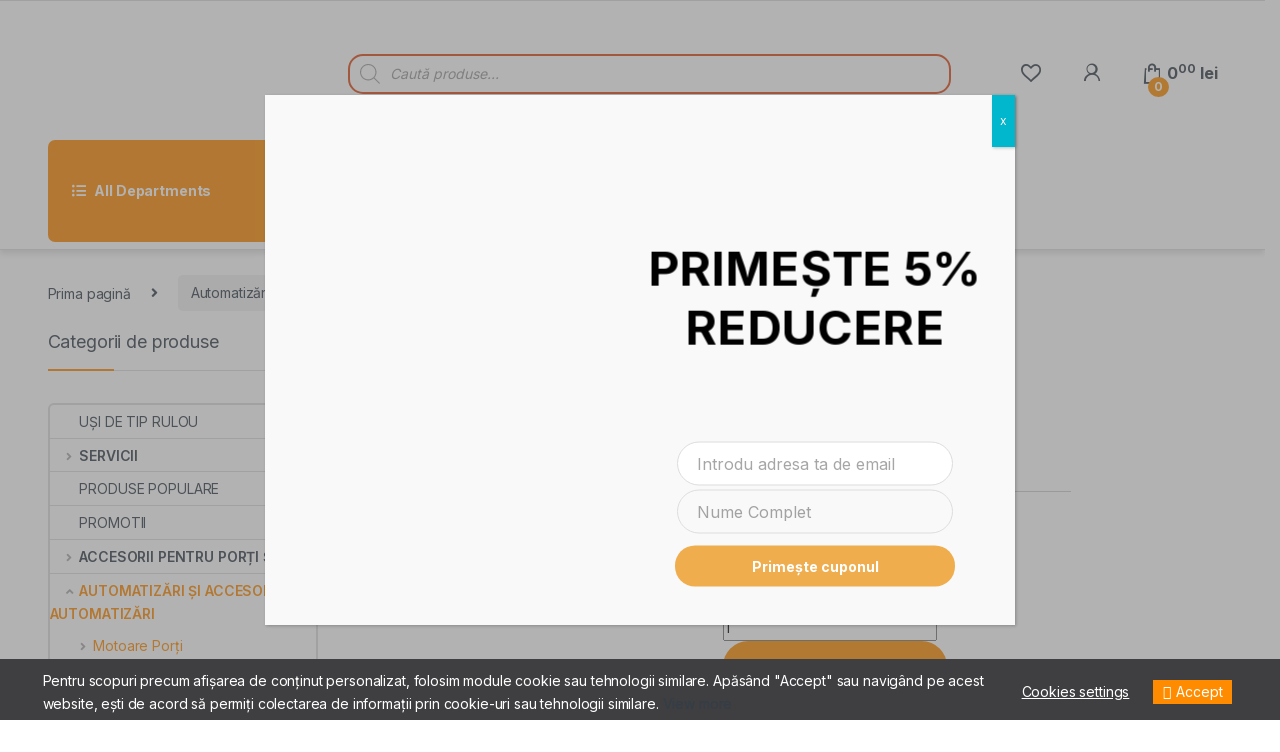

--- FILE ---
content_type: text/html; charset=UTF-8
request_url: https://esd-shop.ro/produs/suport-de-masa-antisoc-nice-weo/
body_size: 96830
content:
<!DOCTYPE html>
<html lang="ro-RO">
<head>
<meta charset="UTF-8">
<meta name="viewport" content="width=device-width, initial-scale=1">
<link rel="profile" href="https://gmpg.org/xfn/11">
<link rel="pingback" href="https://esd-shop.ro/xmlrpc.php">

				<script>document.documentElement.className = document.documentElement.className + ' yes-js js_active js'</script>
			<meta name='robots' content='index, follow, max-image-preview:large, max-snippet:-1, max-video-preview:-1' />

	<!-- This site is optimized with the Yoast SEO plugin v25.8 - https://yoast.com/wordpress/plugins/seo/ -->
	<title>Suport de masa antisoc Nice WEO - ESD-SHOP</title>
	<meta name="description" content="Cumpără Suport de masa antisoc Nice WEO, preț de importator direct la ESD-SHOP." />
	<link rel="canonical" href="https://esd-shop.ro/produs/suport-de-masa-antisoc-nice-weo/" />
	<meta property="og:locale" content="ro_RO" />
	<meta property="og:type" content="article" />
	<meta property="og:title" content="Suport de masa antisoc Nice WEO - ESD-SHOP" />
	<meta property="og:description" content="Cumpără Suport de masa antisoc Nice WEO, preț de importator direct la ESD-SHOP." />
	<meta property="og:url" content="https://esd-shop.ro/produs/suport-de-masa-antisoc-nice-weo/" />
	<meta property="og:site_name" content="ESD-SHOP" />
	<meta property="article:publisher" content="https://www.facebook.com/EurosanDoor" />
	<meta property="article:modified_time" content="2025-07-31T11:13:38+00:00" />
	<meta property="og:image" content="https://esd-shop.ro/wp-content/uploads/2021/05/WEO.jpg" />
	<meta property="og:image:width" content="490" />
	<meta property="og:image:height" content="490" />
	<meta property="og:image:type" content="image/jpeg" />
	<meta name="twitter:card" content="summary_large_image" />
	<script type="application/ld+json" class="yoast-schema-graph">{"@context":"https://schema.org","@graph":[{"@type":"WebPage","@id":"https://esd-shop.ro/produs/suport-de-masa-antisoc-nice-weo/","url":"https://esd-shop.ro/produs/suport-de-masa-antisoc-nice-weo/","name":"Suport de masa antisoc Nice WEO - ESD-SHOP","isPartOf":{"@id":"https://esd-shop.ro/#website"},"primaryImageOfPage":{"@id":"https://esd-shop.ro/produs/suport-de-masa-antisoc-nice-weo/#primaryimage"},"image":{"@id":"https://esd-shop.ro/produs/suport-de-masa-antisoc-nice-weo/#primaryimage"},"thumbnailUrl":"https://esd-shop.ro/wp-content/uploads/2021/05/WEO.jpg","datePublished":"2021-05-07T12:13:20+00:00","dateModified":"2025-07-31T11:13:38+00:00","description":"Cumpără Suport de masa antisoc Nice WEO, preț de importator direct la ESD-SHOP.","breadcrumb":{"@id":"https://esd-shop.ro/produs/suport-de-masa-antisoc-nice-weo/#breadcrumb"},"inLanguage":"ro-RO","potentialAction":[{"@type":"ReadAction","target":["https://esd-shop.ro/produs/suport-de-masa-antisoc-nice-weo/"]}]},{"@type":"ImageObject","inLanguage":"ro-RO","@id":"https://esd-shop.ro/produs/suport-de-masa-antisoc-nice-weo/#primaryimage","url":"https://esd-shop.ro/wp-content/uploads/2021/05/WEO.jpg","contentUrl":"https://esd-shop.ro/wp-content/uploads/2021/05/WEO.jpg","width":490,"height":490},{"@type":"BreadcrumbList","@id":"https://esd-shop.ro/produs/suport-de-masa-antisoc-nice-weo/#breadcrumb","itemListElement":[{"@type":"ListItem","position":1,"name":"Prima pagină","item":"https://esd-shop.ro/"},{"@type":"ListItem","position":2,"name":"Shop","item":"https://esd-shop.ro/shop/"},{"@type":"ListItem","position":3,"name":"Suport de masa antisoc Nice WEO"}]},{"@type":"WebSite","@id":"https://esd-shop.ro/#website","url":"https://esd-shop.ro/","name":"ESD-SHOP","description":"Magazin automatizări uși de garaj porți","publisher":{"@id":"https://esd-shop.ro/#organization"},"potentialAction":[{"@type":"SearchAction","target":{"@type":"EntryPoint","urlTemplate":"https://esd-shop.ro/?s={search_term_string}"},"query-input":{"@type":"PropertyValueSpecification","valueRequired":true,"valueName":"search_term_string"}}],"inLanguage":"ro-RO"},{"@type":"Organization","@id":"https://esd-shop.ro/#organization","name":"SWING TRADE SRL","url":"https://esd-shop.ro/","logo":{"@type":"ImageObject","inLanguage":"ro-RO","@id":"https://esd-shop.ro/#/schema/logo/image/","url":"https://esd-shop.ro/wp-content/uploads/2021/03/logo.png","contentUrl":"https://esd-shop.ro/wp-content/uploads/2021/03/logo.png","width":1207,"height":405,"caption":"SWING TRADE SRL"},"image":{"@id":"https://esd-shop.ro/#/schema/logo/image/"},"sameAs":["https://www.facebook.com/EurosanDoor"]}]}</script>
	<!-- / Yoast SEO plugin. -->


<link rel='dns-prefetch' href='//fonts.googleapis.com' />
<link rel='dns-prefetch' href='//googletagmanager.com' />
<link rel='dns-prefetch' href='//analytics.tiktok.com' />
<link rel="alternate" type="application/rss+xml" title="ESD-SHOP &raquo; Flux" href="https://esd-shop.ro/feed/" />
<link rel="alternate" type="application/rss+xml" title="ESD-SHOP &raquo; Flux comentarii" href="https://esd-shop.ro/comments/feed/" />
<link rel="alternate" type="application/rss+xml" title="Flux comentarii ESD-SHOP &raquo; Suport de masa antisoc Nice WEO" href="https://esd-shop.ro/produs/suport-de-masa-antisoc-nice-weo/feed/" />
<link rel="alternate" title="oEmbed (JSON)" type="application/json+oembed" href="https://esd-shop.ro/wp-json/oembed/1.0/embed?url=https%3A%2F%2Fesd-shop.ro%2Fprodus%2Fsuport-de-masa-antisoc-nice-weo%2F" />
<link rel="alternate" title="oEmbed (XML)" type="text/xml+oembed" href="https://esd-shop.ro/wp-json/oembed/1.0/embed?url=https%3A%2F%2Fesd-shop.ro%2Fprodus%2Fsuport-de-masa-antisoc-nice-weo%2F&#038;format=xml" />
<style id='wp-img-auto-sizes-contain-inline-css' type='text/css'>
img:is([sizes=auto i],[sizes^="auto," i]){contain-intrinsic-size:3000px 1500px}
/*# sourceURL=wp-img-auto-sizes-contain-inline-css */
</style>
<link rel='stylesheet' id='hfe-widgets-style-css' href='https://esd-shop.ro/wp-content/plugins/header-footer-elementor/inc/widgets-css/frontend.css?ver=2.4.9' type='text/css' media='all' />
<style id='wp-emoji-styles-inline-css' type='text/css'>

	img.wp-smiley, img.emoji {
		display: inline !important;
		border: none !important;
		box-shadow: none !important;
		height: 1em !important;
		width: 1em !important;
		margin: 0 0.07em !important;
		vertical-align: -0.1em !important;
		background: none !important;
		padding: 0 !important;
	}
/*# sourceURL=wp-emoji-styles-inline-css */
</style>
<link rel='stylesheet' id='wp-block-library-css' href='https://esd-shop.ro/wp-includes/css/dist/block-library/style.min.css?ver=6.9' type='text/css' media='all' />
<style id='wp-block-image-inline-css' type='text/css'>
.wp-block-image>a,.wp-block-image>figure>a{display:inline-block}.wp-block-image img{box-sizing:border-box;height:auto;max-width:100%;vertical-align:bottom}@media not (prefers-reduced-motion){.wp-block-image img.hide{visibility:hidden}.wp-block-image img.show{animation:show-content-image .4s}}.wp-block-image[style*=border-radius] img,.wp-block-image[style*=border-radius]>a{border-radius:inherit}.wp-block-image.has-custom-border img{box-sizing:border-box}.wp-block-image.aligncenter{text-align:center}.wp-block-image.alignfull>a,.wp-block-image.alignwide>a{width:100%}.wp-block-image.alignfull img,.wp-block-image.alignwide img{height:auto;width:100%}.wp-block-image .aligncenter,.wp-block-image .alignleft,.wp-block-image .alignright,.wp-block-image.aligncenter,.wp-block-image.alignleft,.wp-block-image.alignright{display:table}.wp-block-image .aligncenter>figcaption,.wp-block-image .alignleft>figcaption,.wp-block-image .alignright>figcaption,.wp-block-image.aligncenter>figcaption,.wp-block-image.alignleft>figcaption,.wp-block-image.alignright>figcaption{caption-side:bottom;display:table-caption}.wp-block-image .alignleft{float:left;margin:.5em 1em .5em 0}.wp-block-image .alignright{float:right;margin:.5em 0 .5em 1em}.wp-block-image .aligncenter{margin-left:auto;margin-right:auto}.wp-block-image :where(figcaption){margin-bottom:1em;margin-top:.5em}.wp-block-image.is-style-circle-mask img{border-radius:9999px}@supports ((-webkit-mask-image:none) or (mask-image:none)) or (-webkit-mask-image:none){.wp-block-image.is-style-circle-mask img{border-radius:0;-webkit-mask-image:url('data:image/svg+xml;utf8,<svg viewBox="0 0 100 100" xmlns="http://www.w3.org/2000/svg"><circle cx="50" cy="50" r="50"/></svg>');mask-image:url('data:image/svg+xml;utf8,<svg viewBox="0 0 100 100" xmlns="http://www.w3.org/2000/svg"><circle cx="50" cy="50" r="50"/></svg>');mask-mode:alpha;-webkit-mask-position:center;mask-position:center;-webkit-mask-repeat:no-repeat;mask-repeat:no-repeat;-webkit-mask-size:contain;mask-size:contain}}:root :where(.wp-block-image.is-style-rounded img,.wp-block-image .is-style-rounded img){border-radius:9999px}.wp-block-image figure{margin:0}.wp-lightbox-container{display:flex;flex-direction:column;position:relative}.wp-lightbox-container img{cursor:zoom-in}.wp-lightbox-container img:hover+button{opacity:1}.wp-lightbox-container button{align-items:center;backdrop-filter:blur(16px) saturate(180%);background-color:#5a5a5a40;border:none;border-radius:4px;cursor:zoom-in;display:flex;height:20px;justify-content:center;opacity:0;padding:0;position:absolute;right:16px;text-align:center;top:16px;width:20px;z-index:100}@media not (prefers-reduced-motion){.wp-lightbox-container button{transition:opacity .2s ease}}.wp-lightbox-container button:focus-visible{outline:3px auto #5a5a5a40;outline:3px auto -webkit-focus-ring-color;outline-offset:3px}.wp-lightbox-container button:hover{cursor:pointer;opacity:1}.wp-lightbox-container button:focus{opacity:1}.wp-lightbox-container button:focus,.wp-lightbox-container button:hover,.wp-lightbox-container button:not(:hover):not(:active):not(.has-background){background-color:#5a5a5a40;border:none}.wp-lightbox-overlay{box-sizing:border-box;cursor:zoom-out;height:100vh;left:0;overflow:hidden;position:fixed;top:0;visibility:hidden;width:100%;z-index:100000}.wp-lightbox-overlay .close-button{align-items:center;cursor:pointer;display:flex;justify-content:center;min-height:40px;min-width:40px;padding:0;position:absolute;right:calc(env(safe-area-inset-right) + 16px);top:calc(env(safe-area-inset-top) + 16px);z-index:5000000}.wp-lightbox-overlay .close-button:focus,.wp-lightbox-overlay .close-button:hover,.wp-lightbox-overlay .close-button:not(:hover):not(:active):not(.has-background){background:none;border:none}.wp-lightbox-overlay .lightbox-image-container{height:var(--wp--lightbox-container-height);left:50%;overflow:hidden;position:absolute;top:50%;transform:translate(-50%,-50%);transform-origin:top left;width:var(--wp--lightbox-container-width);z-index:9999999999}.wp-lightbox-overlay .wp-block-image{align-items:center;box-sizing:border-box;display:flex;height:100%;justify-content:center;margin:0;position:relative;transform-origin:0 0;width:100%;z-index:3000000}.wp-lightbox-overlay .wp-block-image img{height:var(--wp--lightbox-image-height);min-height:var(--wp--lightbox-image-height);min-width:var(--wp--lightbox-image-width);width:var(--wp--lightbox-image-width)}.wp-lightbox-overlay .wp-block-image figcaption{display:none}.wp-lightbox-overlay button{background:none;border:none}.wp-lightbox-overlay .scrim{background-color:#fff;height:100%;opacity:.9;position:absolute;width:100%;z-index:2000000}.wp-lightbox-overlay.active{visibility:visible}@media not (prefers-reduced-motion){.wp-lightbox-overlay.active{animation:turn-on-visibility .25s both}.wp-lightbox-overlay.active img{animation:turn-on-visibility .35s both}.wp-lightbox-overlay.show-closing-animation:not(.active){animation:turn-off-visibility .35s both}.wp-lightbox-overlay.show-closing-animation:not(.active) img{animation:turn-off-visibility .25s both}.wp-lightbox-overlay.zoom.active{animation:none;opacity:1;visibility:visible}.wp-lightbox-overlay.zoom.active .lightbox-image-container{animation:lightbox-zoom-in .4s}.wp-lightbox-overlay.zoom.active .lightbox-image-container img{animation:none}.wp-lightbox-overlay.zoom.active .scrim{animation:turn-on-visibility .4s forwards}.wp-lightbox-overlay.zoom.show-closing-animation:not(.active){animation:none}.wp-lightbox-overlay.zoom.show-closing-animation:not(.active) .lightbox-image-container{animation:lightbox-zoom-out .4s}.wp-lightbox-overlay.zoom.show-closing-animation:not(.active) .lightbox-image-container img{animation:none}.wp-lightbox-overlay.zoom.show-closing-animation:not(.active) .scrim{animation:turn-off-visibility .4s forwards}}@keyframes show-content-image{0%{visibility:hidden}99%{visibility:hidden}to{visibility:visible}}@keyframes turn-on-visibility{0%{opacity:0}to{opacity:1}}@keyframes turn-off-visibility{0%{opacity:1;visibility:visible}99%{opacity:0;visibility:visible}to{opacity:0;visibility:hidden}}@keyframes lightbox-zoom-in{0%{transform:translate(calc((-100vw + var(--wp--lightbox-scrollbar-width))/2 + var(--wp--lightbox-initial-left-position)),calc(-50vh + var(--wp--lightbox-initial-top-position))) scale(var(--wp--lightbox-scale))}to{transform:translate(-50%,-50%) scale(1)}}@keyframes lightbox-zoom-out{0%{transform:translate(-50%,-50%) scale(1);visibility:visible}99%{visibility:visible}to{transform:translate(calc((-100vw + var(--wp--lightbox-scrollbar-width))/2 + var(--wp--lightbox-initial-left-position)),calc(-50vh + var(--wp--lightbox-initial-top-position))) scale(var(--wp--lightbox-scale));visibility:hidden}}
/*# sourceURL=https://esd-shop.ro/wp-includes/blocks/image/style.min.css */
</style>
<link rel='stylesheet' id='wc-blocks-style-css' href='https://esd-shop.ro/wp-content/plugins/woocommerce/assets/client/blocks/wc-blocks.css?ver=wc-10.1.3' type='text/css' media='all' />
<link rel='stylesheet' id='jquery-selectBox-css' href='https://esd-shop.ro/wp-content/plugins/yith-woocommerce-wishlist/assets/css/jquery.selectBox.css?ver=1.2.0' type='text/css' media='all' />
<link rel='stylesheet' id='woocommerce_prettyPhoto_css-css' href='//esd-shop.ro/wp-content/plugins/woocommerce/assets/css/prettyPhoto.css?ver=3.1.6' type='text/css' media='all' />
<link rel='stylesheet' id='yith-wcwl-main-css' href='https://esd-shop.ro/wp-content/plugins/yith-woocommerce-wishlist/assets/css/style.css?ver=4.8.0' type='text/css' media='all' />
<style id='yith-wcwl-main-inline-css' type='text/css'>
 :root { --rounded-corners-radius: 16px; --add-to-cart-rounded-corners-radius: 16px; --color-headers-background: #F4F4F4; --feedback-duration: 3s } 
 :root { --rounded-corners-radius: 16px; --add-to-cart-rounded-corners-radius: 16px; --color-headers-background: #F4F4F4; --feedback-duration: 3s } 
 :root { --rounded-corners-radius: 16px; --add-to-cart-rounded-corners-radius: 16px; --color-headers-background: #F4F4F4; --feedback-duration: 3s } 
 :root { --rounded-corners-radius: 16px; --add-to-cart-rounded-corners-radius: 16px; --color-headers-background: #F4F4F4; --feedback-duration: 3s } 
 :root { --rounded-corners-radius: 16px; --add-to-cart-rounded-corners-radius: 16px; --color-headers-background: #F4F4F4; --feedback-duration: 3s } 
 :root { --rounded-corners-radius: 16px; --add-to-cart-rounded-corners-radius: 16px; --color-headers-background: #F4F4F4; --feedback-duration: 3s } 
/*# sourceURL=yith-wcwl-main-inline-css */
</style>
<style id='global-styles-inline-css' type='text/css'>
:root{--wp--preset--aspect-ratio--square: 1;--wp--preset--aspect-ratio--4-3: 4/3;--wp--preset--aspect-ratio--3-4: 3/4;--wp--preset--aspect-ratio--3-2: 3/2;--wp--preset--aspect-ratio--2-3: 2/3;--wp--preset--aspect-ratio--16-9: 16/9;--wp--preset--aspect-ratio--9-16: 9/16;--wp--preset--color--black: #000000;--wp--preset--color--cyan-bluish-gray: #abb8c3;--wp--preset--color--white: #ffffff;--wp--preset--color--pale-pink: #f78da7;--wp--preset--color--vivid-red: #cf2e2e;--wp--preset--color--luminous-vivid-orange: #ff6900;--wp--preset--color--luminous-vivid-amber: #fcb900;--wp--preset--color--light-green-cyan: #7bdcb5;--wp--preset--color--vivid-green-cyan: #00d084;--wp--preset--color--pale-cyan-blue: #8ed1fc;--wp--preset--color--vivid-cyan-blue: #0693e3;--wp--preset--color--vivid-purple: #9b51e0;--wp--preset--gradient--vivid-cyan-blue-to-vivid-purple: linear-gradient(135deg,rgb(6,147,227) 0%,rgb(155,81,224) 100%);--wp--preset--gradient--light-green-cyan-to-vivid-green-cyan: linear-gradient(135deg,rgb(122,220,180) 0%,rgb(0,208,130) 100%);--wp--preset--gradient--luminous-vivid-amber-to-luminous-vivid-orange: linear-gradient(135deg,rgb(252,185,0) 0%,rgb(255,105,0) 100%);--wp--preset--gradient--luminous-vivid-orange-to-vivid-red: linear-gradient(135deg,rgb(255,105,0) 0%,rgb(207,46,46) 100%);--wp--preset--gradient--very-light-gray-to-cyan-bluish-gray: linear-gradient(135deg,rgb(238,238,238) 0%,rgb(169,184,195) 100%);--wp--preset--gradient--cool-to-warm-spectrum: linear-gradient(135deg,rgb(74,234,220) 0%,rgb(151,120,209) 20%,rgb(207,42,186) 40%,rgb(238,44,130) 60%,rgb(251,105,98) 80%,rgb(254,248,76) 100%);--wp--preset--gradient--blush-light-purple: linear-gradient(135deg,rgb(255,206,236) 0%,rgb(152,150,240) 100%);--wp--preset--gradient--blush-bordeaux: linear-gradient(135deg,rgb(254,205,165) 0%,rgb(254,45,45) 50%,rgb(107,0,62) 100%);--wp--preset--gradient--luminous-dusk: linear-gradient(135deg,rgb(255,203,112) 0%,rgb(199,81,192) 50%,rgb(65,88,208) 100%);--wp--preset--gradient--pale-ocean: linear-gradient(135deg,rgb(255,245,203) 0%,rgb(182,227,212) 50%,rgb(51,167,181) 100%);--wp--preset--gradient--electric-grass: linear-gradient(135deg,rgb(202,248,128) 0%,rgb(113,206,126) 100%);--wp--preset--gradient--midnight: linear-gradient(135deg,rgb(2,3,129) 0%,rgb(40,116,252) 100%);--wp--preset--font-size--small: 13px;--wp--preset--font-size--medium: 20px;--wp--preset--font-size--large: 36px;--wp--preset--font-size--x-large: 42px;--wp--preset--spacing--20: 0.44rem;--wp--preset--spacing--30: 0.67rem;--wp--preset--spacing--40: 1rem;--wp--preset--spacing--50: 1.5rem;--wp--preset--spacing--60: 2.25rem;--wp--preset--spacing--70: 3.38rem;--wp--preset--spacing--80: 5.06rem;--wp--preset--shadow--natural: 6px 6px 9px rgba(0, 0, 0, 0.2);--wp--preset--shadow--deep: 12px 12px 50px rgba(0, 0, 0, 0.4);--wp--preset--shadow--sharp: 6px 6px 0px rgba(0, 0, 0, 0.2);--wp--preset--shadow--outlined: 6px 6px 0px -3px rgb(255, 255, 255), 6px 6px rgb(0, 0, 0);--wp--preset--shadow--crisp: 6px 6px 0px rgb(0, 0, 0);}:where(.is-layout-flex){gap: 0.5em;}:where(.is-layout-grid){gap: 0.5em;}body .is-layout-flex{display: flex;}.is-layout-flex{flex-wrap: wrap;align-items: center;}.is-layout-flex > :is(*, div){margin: 0;}body .is-layout-grid{display: grid;}.is-layout-grid > :is(*, div){margin: 0;}:where(.wp-block-columns.is-layout-flex){gap: 2em;}:where(.wp-block-columns.is-layout-grid){gap: 2em;}:where(.wp-block-post-template.is-layout-flex){gap: 1.25em;}:where(.wp-block-post-template.is-layout-grid){gap: 1.25em;}.has-black-color{color: var(--wp--preset--color--black) !important;}.has-cyan-bluish-gray-color{color: var(--wp--preset--color--cyan-bluish-gray) !important;}.has-white-color{color: var(--wp--preset--color--white) !important;}.has-pale-pink-color{color: var(--wp--preset--color--pale-pink) !important;}.has-vivid-red-color{color: var(--wp--preset--color--vivid-red) !important;}.has-luminous-vivid-orange-color{color: var(--wp--preset--color--luminous-vivid-orange) !important;}.has-luminous-vivid-amber-color{color: var(--wp--preset--color--luminous-vivid-amber) !important;}.has-light-green-cyan-color{color: var(--wp--preset--color--light-green-cyan) !important;}.has-vivid-green-cyan-color{color: var(--wp--preset--color--vivid-green-cyan) !important;}.has-pale-cyan-blue-color{color: var(--wp--preset--color--pale-cyan-blue) !important;}.has-vivid-cyan-blue-color{color: var(--wp--preset--color--vivid-cyan-blue) !important;}.has-vivid-purple-color{color: var(--wp--preset--color--vivid-purple) !important;}.has-black-background-color{background-color: var(--wp--preset--color--black) !important;}.has-cyan-bluish-gray-background-color{background-color: var(--wp--preset--color--cyan-bluish-gray) !important;}.has-white-background-color{background-color: var(--wp--preset--color--white) !important;}.has-pale-pink-background-color{background-color: var(--wp--preset--color--pale-pink) !important;}.has-vivid-red-background-color{background-color: var(--wp--preset--color--vivid-red) !important;}.has-luminous-vivid-orange-background-color{background-color: var(--wp--preset--color--luminous-vivid-orange) !important;}.has-luminous-vivid-amber-background-color{background-color: var(--wp--preset--color--luminous-vivid-amber) !important;}.has-light-green-cyan-background-color{background-color: var(--wp--preset--color--light-green-cyan) !important;}.has-vivid-green-cyan-background-color{background-color: var(--wp--preset--color--vivid-green-cyan) !important;}.has-pale-cyan-blue-background-color{background-color: var(--wp--preset--color--pale-cyan-blue) !important;}.has-vivid-cyan-blue-background-color{background-color: var(--wp--preset--color--vivid-cyan-blue) !important;}.has-vivid-purple-background-color{background-color: var(--wp--preset--color--vivid-purple) !important;}.has-black-border-color{border-color: var(--wp--preset--color--black) !important;}.has-cyan-bluish-gray-border-color{border-color: var(--wp--preset--color--cyan-bluish-gray) !important;}.has-white-border-color{border-color: var(--wp--preset--color--white) !important;}.has-pale-pink-border-color{border-color: var(--wp--preset--color--pale-pink) !important;}.has-vivid-red-border-color{border-color: var(--wp--preset--color--vivid-red) !important;}.has-luminous-vivid-orange-border-color{border-color: var(--wp--preset--color--luminous-vivid-orange) !important;}.has-luminous-vivid-amber-border-color{border-color: var(--wp--preset--color--luminous-vivid-amber) !important;}.has-light-green-cyan-border-color{border-color: var(--wp--preset--color--light-green-cyan) !important;}.has-vivid-green-cyan-border-color{border-color: var(--wp--preset--color--vivid-green-cyan) !important;}.has-pale-cyan-blue-border-color{border-color: var(--wp--preset--color--pale-cyan-blue) !important;}.has-vivid-cyan-blue-border-color{border-color: var(--wp--preset--color--vivid-cyan-blue) !important;}.has-vivid-purple-border-color{border-color: var(--wp--preset--color--vivid-purple) !important;}.has-vivid-cyan-blue-to-vivid-purple-gradient-background{background: var(--wp--preset--gradient--vivid-cyan-blue-to-vivid-purple) !important;}.has-light-green-cyan-to-vivid-green-cyan-gradient-background{background: var(--wp--preset--gradient--light-green-cyan-to-vivid-green-cyan) !important;}.has-luminous-vivid-amber-to-luminous-vivid-orange-gradient-background{background: var(--wp--preset--gradient--luminous-vivid-amber-to-luminous-vivid-orange) !important;}.has-luminous-vivid-orange-to-vivid-red-gradient-background{background: var(--wp--preset--gradient--luminous-vivid-orange-to-vivid-red) !important;}.has-very-light-gray-to-cyan-bluish-gray-gradient-background{background: var(--wp--preset--gradient--very-light-gray-to-cyan-bluish-gray) !important;}.has-cool-to-warm-spectrum-gradient-background{background: var(--wp--preset--gradient--cool-to-warm-spectrum) !important;}.has-blush-light-purple-gradient-background{background: var(--wp--preset--gradient--blush-light-purple) !important;}.has-blush-bordeaux-gradient-background{background: var(--wp--preset--gradient--blush-bordeaux) !important;}.has-luminous-dusk-gradient-background{background: var(--wp--preset--gradient--luminous-dusk) !important;}.has-pale-ocean-gradient-background{background: var(--wp--preset--gradient--pale-ocean) !important;}.has-electric-grass-gradient-background{background: var(--wp--preset--gradient--electric-grass) !important;}.has-midnight-gradient-background{background: var(--wp--preset--gradient--midnight) !important;}.has-small-font-size{font-size: var(--wp--preset--font-size--small) !important;}.has-medium-font-size{font-size: var(--wp--preset--font-size--medium) !important;}.has-large-font-size{font-size: var(--wp--preset--font-size--large) !important;}.has-x-large-font-size{font-size: var(--wp--preset--font-size--x-large) !important;}
/*# sourceURL=global-styles-inline-css */
</style>

<style id='classic-theme-styles-inline-css' type='text/css'>
/*! This file is auto-generated */
.wp-block-button__link{color:#fff;background-color:#32373c;border-radius:9999px;box-shadow:none;text-decoration:none;padding:calc(.667em + 2px) calc(1.333em + 2px);font-size:1.125em}.wp-block-file__button{background:#32373c;color:#fff;text-decoration:none}
/*# sourceURL=/wp-includes/css/classic-themes.min.css */
</style>
<link rel='stylesheet' id='wpa-css-css' href='https://esd-shop.ro/wp-content/plugins/honeypot/includes/css/wpa.css?ver=2.2.14' type='text/css' media='all' />
<link rel='stylesheet' id='mas-wc-brands-style-css' href='https://esd-shop.ro/wp-content/plugins/mas-woocommerce-brands/assets/css/style.css?ver=1.1.0' type='text/css' media='all' />
<link rel='stylesheet' id='rs-plugin-settings-css' href='https://esd-shop.ro/wp-content/plugins/revslider/public/assets/css/rs6.css?ver=6.4.3' type='text/css' media='all' />
<style id='rs-plugin-settings-inline-css' type='text/css'>
#rs-demo-id {}
/*# sourceURL=rs-plugin-settings-inline-css */
</style>
<link rel='stylesheet' id='tbiro_style-css' href='https://esd-shop.ro/wp-content/plugins/tbicreditro/includes/../css/tbi_style.css?ver=3.3.3' type='text/css' media='all' />
<link rel='stylesheet' id='tp-product-image-flipper-for-woocommerce-css' href='https://esd-shop.ro/wp-content/plugins/tp-product-image-flipper-for-woocommerce/css/tp-product-image-flipper-for-woocommerce.css?ver=6.9' type='text/css' media='all' />
<style id='woocommerce-inline-inline-css' type='text/css'>
.woocommerce form .form-row .required { visibility: visible; }
/*# sourceURL=woocommerce-inline-inline-css */
</style>
<link rel='stylesheet' id='eu-cookies-bar-icons-css' href='https://esd-shop.ro/wp-content/plugins/eu-cookies-bar/css/eu-cookies-bar-icons.css?ver=1.0.19' type='text/css' media='all' />
<link rel='stylesheet' id='eu-cookies-bar-style-css' href='https://esd-shop.ro/wp-content/plugins/eu-cookies-bar/css/eu-cookies-bar.css?ver=1.0.19' type='text/css' media='all' />
<style id='eu-cookies-bar-style-inline-css' type='text/css'>
.eu-cookies-bar-cookies-bar-wrap{font-size:14px;color:#ffffff;background:rgba(63,62,64,1);}.eu-cookies-bar-cookies-bar-button-accept{color:#ffffff;background:#ff8c00;}.eu-cookies-bar-cookies-bar-settings-header{color:#fafaf9;background:#ff8c00;}.eu-cookies-bar-cookies-bar-settings-save-button{color:#ffffff;background:#ff8c00;}.eu-cookies-bar-cookies-bar-settings-accept-button{color:#ffffff;background:#0ec50e;}.eu-cookies-bar-cookies-bar-settings-decline-button{color:#ffffff;background:#ff6666;}
/*# sourceURL=eu-cookies-bar-style-inline-css */
</style>
<link rel='stylesheet' id='hfe-style-css' href='https://esd-shop.ro/wp-content/plugins/header-footer-elementor/assets/css/header-footer-elementor.css?ver=2.4.9' type='text/css' media='all' />
<link rel='stylesheet' id='elementor-icons-css' href='https://esd-shop.ro/wp-content/plugins/elementor/assets/lib/eicons/css/elementor-icons.min.css?ver=5.43.0' type='text/css' media='all' />
<link rel='stylesheet' id='elementor-frontend-css' href='https://esd-shop.ro/wp-content/plugins/elementor/assets/css/frontend.min.css?ver=3.31.3' type='text/css' media='all' />
<link rel='stylesheet' id='elementor-post-5359-css' href='https://esd-shop.ro/wp-content/uploads/elementor/css/post-5359.css?ver=1768650008' type='text/css' media='all' />
<link rel='stylesheet' id='e-popup-style-css' href='https://esd-shop.ro/wp-content/plugins/elementor-pro/assets/css/conditionals/popup.min.css?ver=3.25.2' type='text/css' media='all' />
<link rel='stylesheet' id='brands-styles-css' href='https://esd-shop.ro/wp-content/plugins/woocommerce/assets/css/brands.css?ver=10.1.3' type='text/css' media='all' />
<link rel='stylesheet' id='dgwt-wcas-style-css' href='https://esd-shop.ro/wp-content/plugins/ajax-search-for-woocommerce-premium/assets/css/style.min.css?ver=1.18.0' type='text/css' media='all' />
<link rel='stylesheet' id='electro-fonts-css' href='https://fonts.googleapis.com/css2?family=Inter:wght@300;400;600;700&#038;display=swap' type='text/css' media='all' />
<link rel='stylesheet' id='font-electro-css' href='https://esd-shop.ro/wp-content/themes/electro/assets/css/font-electro.css?ver=3.0.0' type='text/css' media='all' />
<link rel='stylesheet' id='fontawesome-css' href='https://esd-shop.ro/wp-content/themes/electro/assets/vendor/fontawesome/css/all.min.css?ver=3.0.0' type='text/css' media='all' />
<link rel='stylesheet' id='animate-css-css' href='https://esd-shop.ro/wp-content/themes/electro/assets/vendor/animate.css/animate.min.css?ver=3.0.0' type='text/css' media='all' />
<link rel='stylesheet' id='jquery-mCustomScrollbar-css' href='https://esd-shop.ro/wp-content/themes/electro/assets/vendor/malihu-custom-scrollbar-plugin/jquery.mCustomScrollbar.css?ver=3.0.0' type='text/css' media='all' />
<link rel='stylesheet' id='electro-style-css' href='https://esd-shop.ro/wp-content/themes/electro/style.min.css?ver=3.0.0' type='text/css' media='all' />
<link rel='stylesheet' id='electro-child-style-css' href='https://esd-shop.ro/wp-content/themes/electro-child/style.css?ver=3.0.0.1768938145' type='text/css' media='all' />
<link rel='stylesheet' id='wcpa-frontend-css' href='https://esd-shop.ro/wp-content/plugins/woo-custom-product-addons/assets/css/style_1.css?ver=3.0.17' type='text/css' media='all' />
<link rel='stylesheet' id='pmw-public-elementor-fix-css' href='https://esd-shop.ro/wp-content/plugins/woocommerce-google-adwords-conversion-tracking-tag/css/public/elementor-fix.css?ver=1.49.1' type='text/css' media='all' />
<link rel='stylesheet' id='popup-maker-site-css' href='//esd-shop.ro/wp-content/uploads/pum/pum-site-styles.css?generated=1756975602&#038;ver=1.20.6' type='text/css' media='all' />
<link rel='stylesheet' id='hfe-elementor-icons-css' href='https://esd-shop.ro/wp-content/plugins/elementor/assets/lib/eicons/css/elementor-icons.min.css?ver=5.34.0' type='text/css' media='all' />
<link rel='stylesheet' id='hfe-icons-list-css' href='https://esd-shop.ro/wp-content/plugins/elementor/assets/css/widget-icon-list.min.css?ver=3.24.3' type='text/css' media='all' />
<link rel='stylesheet' id='hfe-social-icons-css' href='https://esd-shop.ro/wp-content/plugins/elementor/assets/css/widget-social-icons.min.css?ver=3.24.0' type='text/css' media='all' />
<link rel='stylesheet' id='hfe-social-share-icons-brands-css' href='https://esd-shop.ro/wp-content/plugins/elementor/assets/lib/font-awesome/css/brands.css?ver=5.15.3' type='text/css' media='all' />
<link rel='stylesheet' id='hfe-social-share-icons-fontawesome-css' href='https://esd-shop.ro/wp-content/plugins/elementor/assets/lib/font-awesome/css/fontawesome.css?ver=5.15.3' type='text/css' media='all' />
<link rel='stylesheet' id='hfe-nav-menu-icons-css' href='https://esd-shop.ro/wp-content/plugins/elementor/assets/lib/font-awesome/css/solid.css?ver=5.15.3' type='text/css' media='all' />
<link rel='stylesheet' id='hfe-widget-blockquote-css' href='https://esd-shop.ro/wp-content/plugins/elementor-pro/assets/css/widget-blockquote.min.css?ver=3.25.0' type='text/css' media='all' />
<link rel='stylesheet' id='hfe-mega-menu-css' href='https://esd-shop.ro/wp-content/plugins/elementor-pro/assets/css/widget-mega-menu.min.css?ver=3.26.2' type='text/css' media='all' />
<link rel='stylesheet' id='hfe-nav-menu-widget-css' href='https://esd-shop.ro/wp-content/plugins/elementor-pro/assets/css/widget-nav-menu.min.css?ver=3.26.0' type='text/css' media='all' />
<link rel='stylesheet' id='slick-css' href='https://esd-shop.ro/wp-content/plugins/woo-product-gallery-slider/assets/css/slick.css?ver=2.3.21' type='text/css' media='all' />
<link rel='stylesheet' id='slick-theme-css' href='https://esd-shop.ro/wp-content/plugins/woo-product-gallery-slider/assets/css/slick-theme.css?ver=2.3.21' type='text/css' media='all' />
<link rel='stylesheet' id='fancybox-css' href='https://esd-shop.ro/wp-content/plugins/wc-cancel-order/assets/css/jquery.fancybox.min.css?ver=3.5' type='text/css' media='all' />
<style id='fancybox-inline-css' type='text/css'>
.woocommerce-product-gallery.images.electro-carousel-loaded:first-of-type {
    display: none !important;
}
.electro-wc-product-gallery--columns-5 {
    display: none !important;
}
					.wpgs-nav .slick-track {
						transform: inherit !important;
					}
				
					.wpgs-dots {
						display:none;
					}
				.wpgs-for .slick-slide{cursor:pointer;}
/*# sourceURL=fancybox-inline-css */
</style>
<link rel='stylesheet' id='flaticon-wpgs-css' href='https://esd-shop.ro/wp-content/plugins/woo-product-gallery-slider/assets/css/font/flaticon.css?ver=2.3.21' type='text/css' media='all' />
<link rel='stylesheet' id='woo_discount_pro_style-css' href='https://esd-shop.ro/wp-content/plugins/woo-discount-rules-pro/Assets/Css/awdr_style.css?ver=2.3.7' type='text/css' media='all' />
<link rel='stylesheet' id='elementor-gf-local-roboto-css' href='https://esd-shop.ro/wp-content/uploads/elementor/google-fonts/css/roboto.css?ver=1750149582' type='text/css' media='all' />
<link rel='stylesheet' id='elementor-gf-local-robotoslab-css' href='https://esd-shop.ro/wp-content/uploads/elementor/google-fonts/css/robotoslab.css?ver=1750149706' type='text/css' media='all' />
<script type="text/javascript" src="https://esd-shop.ro/wp-includes/js/jquery/jquery.min.js?ver=3.7.1" id="jquery-core-js"></script>
<script type="text/javascript" src="https://esd-shop.ro/wp-includes/js/jquery/jquery-migrate.min.js?ver=3.4.1" id="jquery-migrate-js"></script>
<script type="text/javascript" id="jquery-js-after">
/* <![CDATA[ */
            document.addEventListener('DOMContentLoaded', function() {
                document.querySelector('.secondary-nav-v6').addEventListener('click', function() {
                    this.classList.toggle('open');
                });
            });
        
!function($){"use strict";$(document).ready(function(){$(this).scrollTop()>100&&$(".hfe-scroll-to-top-wrap").removeClass("hfe-scroll-to-top-hide"),$(window).scroll(function(){$(this).scrollTop()<100?$(".hfe-scroll-to-top-wrap").fadeOut(300):$(".hfe-scroll-to-top-wrap").fadeIn(300)}),$(".hfe-scroll-to-top-wrap").on("click",function(){$("html, body").animate({scrollTop:0},300);return!1})})}(jQuery);
!function($){'use strict';$(document).ready(function(){var bar=$('.hfe-reading-progress-bar');if(!bar.length)return;$(window).on('scroll',function(){var s=$(window).scrollTop(),d=$(document).height()-$(window).height(),p=d? s/d*100:0;bar.css('width',p+'%')});});}(jQuery);
//# sourceURL=jquery-js-after
/* ]]> */
</script>
<script type="text/javascript" src="https://esd-shop.ro/wp-content/plugins/revslider/public/assets/js/rbtools.min.js?ver=6.4.3" id="tp-tools-js"></script>
<script type="text/javascript" src="https://esd-shop.ro/wp-content/plugins/revslider/public/assets/js/rs6.min.js?ver=6.4.3" id="revmin-js"></script>
<script type="text/javascript" src="https://esd-shop.ro/wp-content/plugins/tbicreditro/includes/../js/tbicredit.js?ver=3.3.3" id="tbiro_credit-js"></script>
<script type="text/javascript" id="tt4b_ajax_script-js-extra">
/* <![CDATA[ */
var tt4b_script_vars = {"pixel_code":"CR24QHBC77U9OU7LPL9G","currency":"RON","country":"RO","advanced_matching":"1"};
//# sourceURL=tt4b_ajax_script-js-extra
/* ]]> */
</script>
<script type="text/javascript" src="https://esd-shop.ro/wp-content/plugins/tiktok-for-business/admin/js/ajaxSnippet.js?ver=v1" id="tt4b_ajax_script-js"></script>
<script type="text/javascript" src="https://esd-shop.ro/wp-content/plugins/woocommerce/assets/js/jquery-blockui/jquery.blockUI.min.js?ver=2.7.0-wc.10.1.3" id="jquery-blockui-js" defer="defer" data-wp-strategy="defer"></script>
<script type="text/javascript" id="wc-add-to-cart-js-extra">
/* <![CDATA[ */
var wc_add_to_cart_params = {"ajax_url":"/wp-admin/admin-ajax.php","wc_ajax_url":"/?wc-ajax=%%endpoint%%","i18n_view_cart":"Vezi co\u0219ul","cart_url":"https://esd-shop.ro/cart/","is_cart":"","cart_redirect_after_add":"no"};
//# sourceURL=wc-add-to-cart-js-extra
/* ]]> */
</script>
<script type="text/javascript" src="https://esd-shop.ro/wp-content/plugins/woocommerce/assets/js/frontend/add-to-cart.min.js?ver=10.1.3" id="wc-add-to-cart-js" defer="defer" data-wp-strategy="defer"></script>
<script type="text/javascript" id="wc-single-product-js-extra">
/* <![CDATA[ */
var wc_single_product_params = {"i18n_required_rating_text":"Te rog selecteaz\u0103 o evaluare","i18n_rating_options":["Una din 5 stele","2 din 5 stele","3 din 5 stele","4 din 5 stele","5 din 5 stele"],"i18n_product_gallery_trigger_text":"Vezi galeria cu imagini pe ecran \u00eentreg","review_rating_required":"yes","flexslider":{"rtl":false,"animation":"slide","smoothHeight":true,"directionNav":false,"controlNav":true,"slideshow":false,"animationSpeed":500,"animationLoop":false,"allowOneSlide":false},"zoom_enabled":"","zoom_options":[],"photoswipe_enabled":"","photoswipe_options":{"shareEl":false,"closeOnScroll":false,"history":false,"hideAnimationDuration":0,"showAnimationDuration":0},"flexslider_enabled":""};
//# sourceURL=wc-single-product-js-extra
/* ]]> */
</script>
<script type="text/javascript" src="https://esd-shop.ro/wp-content/plugins/woocommerce/assets/js/frontend/single-product.min.js?ver=10.1.3" id="wc-single-product-js" defer="defer" data-wp-strategy="defer"></script>
<script type="text/javascript" src="https://esd-shop.ro/wp-content/plugins/woocommerce/assets/js/js-cookie/js.cookie.min.js?ver=2.1.4-wc.10.1.3" id="js-cookie-js" defer="defer" data-wp-strategy="defer"></script>
<script type="text/javascript" id="woocommerce-js-extra">
/* <![CDATA[ */
var woocommerce_params = {"ajax_url":"/wp-admin/admin-ajax.php","wc_ajax_url":"/?wc-ajax=%%endpoint%%","i18n_password_show":"Arat\u0103 parola","i18n_password_hide":"Ascunde parola"};
//# sourceURL=woocommerce-js-extra
/* ]]> */
</script>
<script type="text/javascript" src="https://esd-shop.ro/wp-content/plugins/woocommerce/assets/js/frontend/woocommerce.min.js?ver=10.1.3" id="woocommerce-js" defer="defer" data-wp-strategy="defer"></script>
<script type="text/javascript" id="wt-social-login-js-extra">
/* <![CDATA[ */
var wt_sl_login_unlink = {"sl_login_unlink":"https://esd-shop.ro/wp-admin/admin-ajax.php","wt_nonce":"27ade42dcf"};
//# sourceURL=wt-social-login-js-extra
/* ]]> */
</script>
<script type="text/javascript" src="https://esd-shop.ro/wp-content/plugins/wt-social-login/public/js/wt-social-login-public.js?ver=1.0.9" id="wt-social-login-js"></script>
<script type="text/javascript" id="eu-cookies-bar-script-js-extra">
/* <![CDATA[ */
var eu_cookies_bar_params = {"cookies_bar_on_close":"none","cookies_bar_on_scroll":"none","cookies_bar_on_page_redirect":"none","block_until_accept":"","display_delay":"0","dismiss_timeout":"","strictly_necessary":["wordpress_test_cookie"],"strictly_necessary_family":["wp-settings","wordpress_logged_in","wp_woocommerce_session","woocommerce"],"expire_time":"1784490145","cookiepath":"/","user_cookies_settings_enable":"1"};
//# sourceURL=eu-cookies-bar-script-js-extra
/* ]]> */
</script>
<script type="text/javascript" src="https://esd-shop.ro/wp-content/plugins/eu-cookies-bar/js/eu-cookies-bar.js?ver=1.0.19" id="eu-cookies-bar-script-js"></script>
<script type="text/javascript" src="https://esd-shop.ro/wp-includes/js/dist/hooks.min.js?ver=dd5603f07f9220ed27f1" id="wp-hooks-js"></script>
<script type="text/javascript" id="wpm-js-extra">
/* <![CDATA[ */
var wpm = {"ajax_url":"https://esd-shop.ro/wp-admin/admin-ajax.php","root":"https://esd-shop.ro/wp-json/","nonce_wp_rest":"ae0d8350af","nonce_ajax":"3144ed62f4"};
//# sourceURL=wpm-js-extra
/* ]]> */
</script>
<script type="text/javascript" src="https://esd-shop.ro/wp-content/plugins/woocommerce-google-adwords-conversion-tracking-tag/js/public/wpm-public.p1.min.js?ver=1.49.1" id="wpm-js"></script>
<script type="text/javascript" id="wc-cart-fragments-js-extra">
/* <![CDATA[ */
var wc_cart_fragments_params = {"ajax_url":"/wp-admin/admin-ajax.php","wc_ajax_url":"/?wc-ajax=%%endpoint%%","cart_hash_key":"wc_cart_hash_a6e1d0bd84eb867d96c4b6aed71232e2","fragment_name":"wc_fragments_a6e1d0bd84eb867d96c4b6aed71232e2","request_timeout":"5000"};
//# sourceURL=wc-cart-fragments-js-extra
/* ]]> */
</script>
<script type="text/javascript" src="https://esd-shop.ro/wp-content/plugins/woocommerce/assets/js/frontend/cart-fragments.min.js?ver=10.1.3" id="wc-cart-fragments-js" defer="defer" data-wp-strategy="defer"></script>
<script type="text/javascript" src="https://esd-shop.ro/wp-content/plugins/woo-discount-rules-pro/Assets/Js/awdr_pro.js?ver=2.3.7" id="woo_discount_pro_script-js"></script>
<link rel="https://api.w.org/" href="https://esd-shop.ro/wp-json/" /><link rel="alternate" title="JSON" type="application/json" href="https://esd-shop.ro/wp-json/wp/v2/product/7633" /><link rel="EditURI" type="application/rsd+xml" title="RSD" href="https://esd-shop.ro/xmlrpc.php?rsd" />
<meta name="generator" content="WordPress 6.9" />
<meta name="generator" content="WooCommerce 10.1.3" />
<link rel='shortlink' href='https://esd-shop.ro/?p=7633' />
<meta name="generator" content="Redux 4.5.7" /><script async src="https://pagead2.googlesyndication.com/pagead/js/adsbygoogle.js?client=ca-pub-3808020484285585" crossorigin="anonymous"></script><!-- TikTok Pixel Code Start --> <script> !function (w, d, t) { w.TiktokAnalyticsObject=t;var ttq=w[t]=w[t]||[];ttq.methods=["page","track","identify","instances","debug","on","off","once","ready","alias","group","enableCookie","disableCookie","holdConsent","revokeConsent","grantConsent"],ttq.setAndDefer=function(t,e){t[e]=function(){t.push([e].concat(Array.prototype.slice.call(arguments,0)))}};for(var i=0;i<ttq.methods.length;i++)ttq.setAndDefer(ttq,ttq.methods[i]);ttq.instance=function(t){for( var e=ttq._i[t]||[],n=0;n<ttq.methods.length;n++)ttq.setAndDefer(e,ttq.methods[n]);return e},ttq.load=function(e,n){var r="https://analytics.tiktok.com/i18n/pixel/events.js",o=n&&n.partner;ttq._i=ttq._i||{},ttq._i[e]=[],ttq._i[e]._u=r,ttq._t=ttq._t||{},ttq._t[e]=+new Date,ttq._o=ttq._o||{},ttq._o[e]=n||{};n=document.createElement("script") ;n.type="text/javascript",n.async=!0,n.src=r+"?sdkid="+e+"&lib="+t;e=document.getElementsByTagName("script")[0];e.parentNode.insertBefore(n,e)}; ttq.load('CR24QHBC77U9OU7LPL9G'); ttq.page(); }(window, document, 'ttq'); </script> <!-- TikTok Pixel Code End -->
<link rel="preload" as="font" href="https://esd-shop.ro/wp-content/plugins/woocommerce/assets/fonts/Inter-VariableFont_slnt,wght.woff2" crossorigin><style>.dgwt-wcas-ico-magnifier,.dgwt-wcas-ico-magnifier-handler{max-width:20px}.dgwt-wcas-search-wrapp{max-width:600px}</style><script async src="https://pagead2.googlesyndication.com/pagead/js/adsbygoogle.js?client=ca-pub-3808020484285585" crossorigin="anonymous"></script>	<noscript><style>.woocommerce-product-gallery{ opacity: 1 !important; }</style></noscript>
	<meta name="generator" content="Elementor 3.31.3; features: additional_custom_breakpoints, e_element_cache; settings: css_print_method-external, google_font-enabled, font_display-auto">

<!-- START Pixel Manager for WooCommerce -->
		<script>
			(window.wpmDataLayer = window.wpmDataLayer || {}).products = window.wpmDataLayer.products || {};
			window.wpmDataLayer.products                               = Object.assign(window.wpmDataLayer.products, {"7619":{"id":"7619","sku":"WRA","price":26.27,"brand":"","quantity":1,"dyn_r_ids":{"post_id":"7619","sku":"WRA","gpf":"woocommerce_gpf_7619","gla":"gla_7619"},"is_variable":false,"type":"simple","name":"Suport de perete pentru modul transmitator Nice WRA","category":["Piese de schimb","Piese De Schimb","Piese De Schimb","Piese De Schimb","Piese De Schimb","Automatiz\u0103ri \u0219i accesorii automatiz\u0103ri"],"is_variation":false},"6516":{"id":"6516","sku":"WINGO4BDKCE","price":2692,"brand":"","quantity":1,"dyn_r_ids":{"post_id":"6516","sku":"WINGO4BDKCE","gpf":"woocommerce_gpf_6516","gla":"gla_6516"},"is_variable":false,"type":"simple","name":"Kit automatizare poarta batanta Nice WINGO4BDKCE, 2 m\/canat, 300 Kg\/canat, 230 V","category":["Produse Populare","Automatiz\u0103ri \u0219i accesorii automatiz\u0103ri","Automatiz\u0103ri Poart\u0103 batant\u0103"],"is_variation":false},"7835":{"id":"7835","sku":"ESDTELECOMANDA","price":339,"brand":"Eurosandoor","quantity":1,"dyn_r_ids":{"post_id":"7835","sku":"ESDTELECOMANDA","gpf":"woocommerce_gpf_7835","gla":"gla_7835"},"is_variable":false,"type":"simple","name":"Telecomand\u0103 EUROSANDOOR, cu 4 canale","category":["Telecomenzii"],"is_variation":false},"13792":{"id":"13792","sku":"SR08C","price":225.13,"brand":"Nice","quantity":1,"dyn_r_ids":{"post_id":"13792","sku":"SR08C","gpf":"woocommerce_gpf_13792","gla":"gla_13792"},"is_variable":false,"type":"simple","name":"Extensie sina spido600-lant Nice SR08C, 0.8 m","category":["Accesorii automatiz\u0103ri u\u0219i reziden\u021biale","Accesorii pentru u\u0219i reziden\u021biale","Accesorii pentru u\u0219i reziden\u021biale","Automatiz\u0103ri \u0219i accesorii automatiz\u0103ri"],"is_variation":false},"6316":{"id":"6316","sku":"PS124","price":271.05,"brand":"","quantity":1,"dyn_r_ids":{"post_id":"6316","sku":"PS124","gpf":"woocommerce_gpf_6316","gla":"gla_6316"},"is_variable":false,"type":"simple","name":"Baterie cu incarcator incorporat Nice PS124, 24 V, 1.2 Ah","category":["Accesorii automatiz\u0103ri u\u0219i reziden\u021biale","Accesorii automatiz\u0103ri por\u021bi batante","Accesorii automatiz\u0103ri por\u021bi culisante\/autoportante","Accesorii pentru u\u0219i reziden\u021biale","Accesorii pentru por\u021bi \u0219i u\u0219i"],"is_variation":false},"9407":{"id":"9407","sku":"SPA6","price":37.82,"brand":"","quantity":1,"dyn_r_ids":{"post_id":"9407","sku":"SPA6","gpf":"woocommerce_gpf_9407","gla":"gla_9407"},"is_variable":false,"type":"simple","name":"Brat de legatura Nice SPA6","category":["Accesorii bariere","F\u0103r\u0103 categorie"],"is_variation":false},"6700":{"id":"6700","sku":"MC424L","price":875.16,"brand":"","quantity":1,"dyn_r_ids":{"post_id":"6700","sku":"MC424L","gpf":"woocommerce_gpf_6700","gla":"gla_6700"},"is_variable":false,"type":"simple","name":"Unitate de comanda poarta batanta Nice MC424L","category":["Automatiz\u0103ri \u0219i accesorii automatiz\u0103ri"],"is_variation":false},"7574":{"id":"7574","sku":"INTI2","price":120.82,"brand":"Nice","quantity":1,"dyn_r_ids":{"post_id":"7574","sku":"INTI2","gpf":"woocommerce_gpf_7574","gla":"gla_7574"},"is_variable":false,"type":"simple","name":"Telecomanda Nice INTI2, 2 canale, 433.92 MHz, 200 m","category":["Telecomenzii"],"is_variation":false},"7628":{"id":"7628","sku":"CHEU","price":6.3,"brand":"","quantity":1,"dyn_r_ids":{"post_id":"7628","sku":"CHEU","gpf":"woocommerce_gpf_7628","gla":"gla_7628"},"is_variable":false,"type":"simple","name":"Cheie neutra Nice CHEU","category":["Piese de schimb","Piese De Schimb","Piese De Schimb","Piese De Schimb","Piese De Schimb","Automatiz\u0103ri \u0219i accesorii automatiz\u0103ri"],"is_variation":false},"7559":{"id":"7559","sku":"EPLB","price":226.93,"brand":"","quantity":1,"dyn_r_ids":{"post_id":"7559","sku":"EPLB","gpf":"woocommerce_gpf_7559","gla":"gla_7559"},"is_variable":false,"type":"simple","name":"Set fotocelule Bluebus Nice EPLB, 30 m","category":["Fotocelule"],"is_variation":false},"7578":{"id":"7578","sku":"INTI2L","price":120.82,"brand":"Nice","quantity":1,"dyn_r_ids":{"post_id":"7578","sku":"INTI2L","gpf":"woocommerce_gpf_7578","gla":"gla_7578"},"is_variable":false,"type":"simple","name":"Telecomanda Nice INTI2L, 2 canale, 433.92 MHz, mov","category":["Telecomenzii"],"is_variation":false},"13874":{"id":"13874","sku":"ROAD400FULLKIT","price":2176.84,"brand":"Nice","quantity":1,"dyn_r_ids":{"post_id":"13874","sku":"ROAD400FULLKIT","gpf":"woocommerce_gpf_13874","gla":"gla_13874"},"is_variable":false,"type":"simple","name":"Kit automatizare poarta Nice Road 400 FULLKIT","category":["Produse Populare","Automatiz\u0103ri \u0219i accesorii automatiz\u0103ri","Automatiz\u0103ri poart\u0103 culisant\u0103 \/ autoportant\u0103"],"is_variation":false},"9420":{"id":"9420","sku":"XBA5","price":436,"brand":"","quantity":1,"dyn_r_ids":{"post_id":"9420","sku":"XBA5","gpf":"woocommerce_gpf_9420","gla":"gla_9420"},"is_variable":false,"type":"simple","name":"Bara pentru bariera auto XBA5, 5 m, alb","category":["Accesorii bariere","F\u0103r\u0103 categorie"],"is_variation":false},"6593":{"id":"6593","sku":"TO4006","price":1178.77,"brand":"","quantity":1,"dyn_r_ids":{"post_id":"6593","sku":"TO4006","gpf":"woocommerce_gpf_6593","gla":"gla_6593"},"is_variable":false,"type":"simple","name":"Motor ireversibil poarta batanta Nice TO4006","category":["Automatiz\u0103ri \u0219i accesorii automatiz\u0103ri","Automatiz\u0103ri Poart\u0103 batant\u0103"],"is_variation":false},"6309":{"id":"6309","sku":"SPIN40","price":1732.97,"brand":"","quantity":1,"dyn_r_ids":{"post_id":"6309","sku":"SPIN40","gpf":"woocommerce_gpf_6309","gla":"gla_6309"},"is_variable":false,"type":"simple","name":"Automatizare usa de garaj Nice SPIN40","category":["Automatiz\u0103ri \u0219i accesorii automatiz\u0103ri","Automatiz\u0103ri U\u0219i de garaj reziden\u021biale"],"is_variation":false},"7655":{"id":"7655","sku":"OVBT","price":972.86,"brand":"","quantity":1,"dyn_r_ids":{"post_id":"7655","sku":"OVBT","gpf":"woocommerce_gpf_7655","gla":"gla_7655"},"is_variable":false,"type":"simple","name":"Modul bluetooth pentru unitate de comanda OVBT","category":["Piese de schimb","Piese De Schimb","Piese De Schimb","Piese De Schimb","Piese De Schimb","Automatiz\u0103ri \u0219i accesorii automatiz\u0103ri"],"is_variation":false},"13511":{"id":"13511","sku":"KITMOCARD","price":717.5,"brand":"","quantity":1,"dyn_r_ids":{"post_id":"13511","sku":"KITMOCARD","gpf":"woocommerce_gpf_13511","gla":"gla_13511"},"is_variable":false,"type":"simple","name":"KIT intrare cu card (MOCARD)","category":["Accesorii automatiz\u0103ri u\u0219i reziden\u021biale","Accesorii automatiz\u0103ri por\u021bi batante","Accesorii automatiz\u0103ri por\u021bi culisante\/autoportante","Accesorii automatiz\u0103ri grilaje","Accesorii bariere","F\u0103r\u0103 categorie"],"is_variation":false},"9400":{"id":"9400","sku":"WA12","price":386.62,"brand":"","quantity":1,"dyn_r_ids":{"post_id":"9400","sku":"WA12","gpf":"woocommerce_gpf_9400","gla":"gla_9400"},"is_variable":false,"type":"simple","name":"Suport mobil pentru brat bariera Nice WA12","category":["Accesorii bariere","F\u0103r\u0103 categorie"],"is_variation":false},"14946":{"id":"14946","sku":"MLB","price":77.93,"brand":"Nice","quantity":1,"dyn_r_ids":{"post_id":"14946","sku":"MLB","gpf":"woocommerce_gpf_14946","gla":"gla_14946"},"is_variable":false,"type":"simple","name":"Lamp\u0103 de semnalizare NICE MLB","category":["Accesorii automatiz\u0103ri u\u0219i reziden\u021biale","Accesorii automatiz\u0103ri por\u021bi batante","Accesorii automatiz\u0103ri por\u021bi culisante\/autoportante","Accesorii bariere","Accesorii pentru por\u021bi \u0219i u\u0219i","Automatiz\u0103ri \u0219i accesorii automatiz\u0103ri","Lichidare de stoc"],"is_variation":false}});
		</script>
		
		<script>

			window.wpmDataLayer = window.wpmDataLayer || {};
			window.wpmDataLayer = Object.assign(window.wpmDataLayer, {"cart":{},"cart_item_keys":{},"version":{"number":"1.49.1","pro":false,"eligible_for_updates":false,"distro":"fms","beta":false,"show":true},"pixels":{"google":{"linker":{"settings":null},"user_id":false,"ads":{"conversion_ids":{"AW-870768323":"I47UCJ-r0tEDEMO9m58D"},"dynamic_remarketing":{"status":true,"id_type":"sku","send_events_with_parent_ids":true},"google_business_vertical":"retail","phone_conversion_number":"","phone_conversion_label":""},"analytics":{"ga4":{"measurement_id":"G-X81G94GZG6","parameters":{},"mp_active":false,"debug_mode":false,"page_load_time_tracking":false},"id_type":"post_id"},"tag_id":"AW-870768323","tag_gateway":{"measurement_path":""},"tcf_support":false,"consent_mode":{"is_active":true,"wait_for_update":500,"ads_data_redaction":false,"url_passthrough":true}},"facebook":{"pixel_id":"759194013059827","dynamic_remarketing":{"id_type":"sku"},"capi":false,"advanced_matching":false,"exclusion_patterns":[],"fbevents_js_url":"https://connect.facebook.net/en_US/fbevents.js"}},"shop":{"list_name":"Product | Suport de masa antisoc Nice WEO","list_id":"product_suport-de-masa-antisoc-nice-weo","page_type":"product","product_type":"simple","currency":"RON","selectors":{"addToCart":[],"beginCheckout":[]},"order_duplication_prevention":true,"view_item_list_trigger":{"test_mode":false,"background_color":"green","opacity":0.5,"repeat":true,"timeout":1000,"threshold":0.8},"variations_output":true,"session_active":false},"page":{"id":7633,"title":"Suport de masa antisoc Nice WEO","type":"product","categories":[],"parent":{"id":0,"title":"Suport de masa antisoc Nice WEO","type":"product","categories":[]}},"general":{"user_logged_in":false,"scroll_tracking_thresholds":[],"page_id":7633,"exclude_domains":[],"server_2_server":{"active":false,"ip_exclude_list":[],"pageview_event_s2s":{"is_active":false,"pixels":["facebook"]}},"consent_management":{"explicit_consent":false},"lazy_load_pmw":false}});

		</script>

		
<!-- END Pixel Manager for WooCommerce -->
			<meta name="pm-dataLayer-meta" content="7633" class="wpmProductId"
				  data-id="7633">
					<script>
			(window.wpmDataLayer = window.wpmDataLayer || {}).products             = window.wpmDataLayer.products || {};
			window.wpmDataLayer.products[7633] = {"id":"7633","sku":"WEO","price":61.99,"brand":"","quantity":1,"dyn_r_ids":{"post_id":"7633","sku":"WEO","gpf":"woocommerce_gpf_7633","gla":"gla_7633"},"is_variable":false,"type":"simple","name":"Suport de masa antisoc Nice WEO","category":["Piese de schimb","Piese De Schimb","Piese De Schimb","Piese De Schimb","Piese De Schimb","Automatizări și accesorii automatizări"],"is_variation":false};
					</script>
		<script type="text/javascript" src="https://cdn.brevo.com/js/sdk-loader.js" async></script><script type="text/javascript">
            window.Brevo = window.Brevo || [];
            window.Brevo.push(["init", {
                client_key: "wqj7dnxd6659nwtzz32o7okw",
                email_id: "",
                push: {
                    customDomain: "https://esd-shop.ro\/wp-content\/plugins\/woocommerce-sendinblue-newsletter-subscription\/"
                }
            }]);
        </script>			<style>
				.e-con.e-parent:nth-of-type(n+4):not(.e-lazyloaded):not(.e-no-lazyload),
				.e-con.e-parent:nth-of-type(n+4):not(.e-lazyloaded):not(.e-no-lazyload) * {
					background-image: none !important;
				}
				@media screen and (max-height: 1024px) {
					.e-con.e-parent:nth-of-type(n+3):not(.e-lazyloaded):not(.e-no-lazyload),
					.e-con.e-parent:nth-of-type(n+3):not(.e-lazyloaded):not(.e-no-lazyload) * {
						background-image: none !important;
					}
				}
				@media screen and (max-height: 640px) {
					.e-con.e-parent:nth-of-type(n+2):not(.e-lazyloaded):not(.e-no-lazyload),
					.e-con.e-parent:nth-of-type(n+2):not(.e-lazyloaded):not(.e-no-lazyload) * {
						background-image: none !important;
					}
				}
			</style>
			<meta name="generator" content="Powered by Slider Revolution 6.4.3 - responsive, Mobile-Friendly Slider Plugin for WordPress with comfortable drag and drop interface." />
<style>:root{  --wcpaSectionTitleSize:14px;   --wcpaLabelSize:14px;   --wcpaDescSize:13px;   --wcpaErrorSize:13px;   --wcpaLabelWeight:normal;   --wcpaDescWeight:normal;   --wcpaBorderWidth:1px;   --wcpaBorderRadius:6px;   --wcpaInputHeight:45px;   --wcpaCheckLabelSize:14px;   --wcpaCheckBorderWidth:1px;   --wcpaCheckWidth:20px;   --wcpaCheckHeight:20px;   --wcpaCheckBorderRadius:4px;   --wcpaCheckButtonRadius:5px;   --wcpaCheckButtonBorder:2px; }:root{  --wcpaButtonColor:#3340d3;   --wcpaLabelColor:#424242;   --wcpaDescColor:#797979;   --wcpaBorderColor:#c6d0e9;   --wcpaBorderColorFocus:#3561f3;   --wcpaInputBgColor:#FFFFFF;   --wcpaInputColor:#5d5d5d;   --wcpaCheckLabelColor:#4a4a4a;   --wcpaCheckBgColor:#3340d3;   --wcpaCheckBorderColor:#B9CBE3;   --wcpaCheckTickColor:#ffffff;   --wcpaRadioBgColor:#3340d3;   --wcpaRadioBorderColor:#B9CBE3;   --wcpaRadioTickColor:#ffffff;   --wcpaButtonTextColor:#ffffff;   --wcpaErrorColor:#F55050; }:root{}</style><style type="text/css">.wpgs-for .slick-arrow::before,.wpgs-nav .slick-prev::before, .wpgs-nav .slick-next::before{color:#000;}.fancybox-bg{background-color:rgba(10,0,0,0.75);}.fancybox-caption,.fancybox-infobar{color:#fff;}.wpgs-nav .slick-slide{border-color:transparent}.wpgs-nav .slick-current{border-color:#ed760e}.wpgs-video-wrapper{min-height:500px;}</style><link rel="icon" href="https://esd-shop.ro/wp-content/uploads/2022/08/cropped-garage-door-icon-32x32.png" sizes="32x32" />
<link rel="icon" href="https://esd-shop.ro/wp-content/uploads/2022/08/cropped-garage-door-icon-192x192.png" sizes="192x192" />
<link rel="apple-touch-icon" href="https://esd-shop.ro/wp-content/uploads/2022/08/cropped-garage-door-icon-180x180.png" />
<meta name="msapplication-TileImage" content="https://esd-shop.ro/wp-content/uploads/2022/08/cropped-garage-door-icon-270x270.png" />
<script type="text/javascript">function setREVStartSize(e){
			//window.requestAnimationFrame(function() {				 
				window.RSIW = window.RSIW===undefined ? window.innerWidth : window.RSIW;	
				window.RSIH = window.RSIH===undefined ? window.innerHeight : window.RSIH;	
				try {								
					var pw = document.getElementById(e.c).parentNode.offsetWidth,
						newh;
					pw = pw===0 || isNaN(pw) ? window.RSIW : pw;
					e.tabw = e.tabw===undefined ? 0 : parseInt(e.tabw);
					e.thumbw = e.thumbw===undefined ? 0 : parseInt(e.thumbw);
					e.tabh = e.tabh===undefined ? 0 : parseInt(e.tabh);
					e.thumbh = e.thumbh===undefined ? 0 : parseInt(e.thumbh);
					e.tabhide = e.tabhide===undefined ? 0 : parseInt(e.tabhide);
					e.thumbhide = e.thumbhide===undefined ? 0 : parseInt(e.thumbhide);
					e.mh = e.mh===undefined || e.mh=="" || e.mh==="auto" ? 0 : parseInt(e.mh,0);		
					if(e.layout==="fullscreen" || e.l==="fullscreen") 						
						newh = Math.max(e.mh,window.RSIH);					
					else{					
						e.gw = Array.isArray(e.gw) ? e.gw : [e.gw];
						for (var i in e.rl) if (e.gw[i]===undefined || e.gw[i]===0) e.gw[i] = e.gw[i-1];					
						e.gh = e.el===undefined || e.el==="" || (Array.isArray(e.el) && e.el.length==0)? e.gh : e.el;
						e.gh = Array.isArray(e.gh) ? e.gh : [e.gh];
						for (var i in e.rl) if (e.gh[i]===undefined || e.gh[i]===0) e.gh[i] = e.gh[i-1];
											
						var nl = new Array(e.rl.length),
							ix = 0,						
							sl;					
						e.tabw = e.tabhide>=pw ? 0 : e.tabw;
						e.thumbw = e.thumbhide>=pw ? 0 : e.thumbw;
						e.tabh = e.tabhide>=pw ? 0 : e.tabh;
						e.thumbh = e.thumbhide>=pw ? 0 : e.thumbh;					
						for (var i in e.rl) nl[i] = e.rl[i]<window.RSIW ? 0 : e.rl[i];
						sl = nl[0];									
						for (var i in nl) if (sl>nl[i] && nl[i]>0) { sl = nl[i]; ix=i;}															
						var m = pw>(e.gw[ix]+e.tabw+e.thumbw) ? 1 : (pw-(e.tabw+e.thumbw)) / (e.gw[ix]);					
						newh =  (e.gh[ix] * m) + (e.tabh + e.thumbh);
					}				
					if(window.rs_init_css===undefined) window.rs_init_css = document.head.appendChild(document.createElement("style"));					
					document.getElementById(e.c).height = newh+"px";
					window.rs_init_css.innerHTML += "#"+e.c+"_wrapper { height: "+newh+"px }";				
				} catch(e){
					console.log("Failure at Presize of Slider:" + e)
				}					   
			//});
		  };</script>
<script>jQuery(document).ready(function($){
    // Wrap product image with the link to the product page
    $('.product .tp-image-wrapper').each(function(){
        var link = $(this).closest('.product').find('.woocommerce-LoopProduct-link');
        var image = $(this).find('img');
        if (link.length && image.length) {
            image.wrap('<a href="' + link.attr('href') + '" class="product-image-link"></a>');
        }
    });
});</script><script>document.addEventListener("DOMContentLoaded", function() {
    const productTitle = document.getElementsByClassName('product_title')[0];

    if (productTitle && productTitle.innerHTML.toLowerCase().includes('telecomand')) {
        createInfoDiv();
    }
});

function createInfoDiv() {
    const addToCartButton = document.getElementsByClassName('single_add_to_cart_button')[0];

    if (addToCartButton) {
        // Create the main grid container
        const mainInfoContainer = document.createElement('div');
        mainInfoContainer.style.display = 'grid';
        mainInfoContainer.style.gridTemplateColumns = 'auto 1fr'; // Icon on left, text on right
        mainInfoContainer.style.alignItems = 'center'; // Vertically align items
        mainInfoContainer.style.gap = '10px'; // Space between icon and text
        mainInfoContainer.style.padding = '10px';
        mainInfoContainer.style.marginTop = '10px';
        mainInfoContainer.style.marginBottom = '10px';
        mainInfoContainer.style.border = '1px solid #ddd';
        mainInfoContainer.style.borderRadius = '5px';
        mainInfoContainer.style.backgroundColor = '#f9f9f9';

        // Create the info icon
        const infoBubble = document.createElement('span');
        infoBubble.innerHTML = "ℹ️"; // Info icon
        infoBubble.style.fontSize = '18px';
        infoBubble.style.cursor = 'default'; // No pointer cursor since no tooltip
        infoBubble.style.display = 'flex';
        infoBubble.style.alignItems = 'center';

        // Create the info text div
        const infoDiv = document.createElement('div');
        infoDiv.innerHTML = "Posibilitate de asistență telefonică pentru programarea telecomenzii.";
        infoDiv.style.color = '#878787';
        infoDiv.style.fontSize = '14px';
        infoDiv.style.fontWeight = 'bold';

        // Append elements to the main container
        mainInfoContainer.appendChild(infoBubble);
        mainInfoContainer.appendChild(infoDiv);

        // Insert main container under the Add to Cart button
        addToCartButton.insertAdjacentElement("afterend", mainInfoContainer);
    }
}</script><script>document.addEventListener("DOMContentLoaded", function() {
    // Get the span with the class "onsale"
    var onsaleElements = document.querySelectorAll('span.onsale');

    onsaleElements.forEach(onsaleElement => {
        var percentageElement = onsaleElement?.querySelector('span.percentage');

        // Check if the percentageElement exists, then get the text content
        if (percentageElement) {
            var percentageText = percentageElement.textContent.trim().replace('%', '');

            // If percentage is 0, remove the entire onsaleElement
            if (percentageText === "0" || percentageText === "100") {
                onsaleElement.remove();
            }
        }
    });
});</script><script>document.addEventListener("DOMContentLoaded", async function() {
    const container = document.getElementsByClassName('order-review-wrapper')[0];
    const infoDiv = document.createElement('div');
    infoDiv.classList.add('woocommerce-info');

    infoDiv.innerHTML = "Vă informăm că plata pentru comanda dumneavoastră se va face doar prin <b>Transfer Bancar Direct</b> sau prin <b>EuPlatesc.ro</b>.<br>Vă mulțumim pentru înțelegere și pentru alegerea noastră!";

    container.insertBefore(infoDiv, container.firstChild);
});</script><script>document.addEventListener("DOMContentLoaded", function() {
    denySmall();

    setInterval(() => {
        //check if the deny small info div is existent or not
        const infoDiv = document.getElementById('denyInfo');
        if (!infoDiv) {
            denySmall();
        }
    }, 500);
});

function denySmall() {
    // Ha a checkout oldalon van
    if (window.location.pathname === "/checkout/") {
        // Megkeresni a rendelés értékét
        const orderContainer = document.getElementsByClassName('order-total')[0];
        if (orderContainer) {
            const priceElement = orderContainer.querySelector('bdi');
            if (priceElement) {
                // Kinyerjük az első számot, figyelmen kívül hagyva a <sup> értéket
                const priceText = priceElement.childNodes[0].textContent.trim();
                var priceValue = parseInt(priceText.replace(/\D/g, ''), 10);

                //Check if the curier price is inside also
                const curier = document.getElementsByName('shipping_method[0]')[0];
                if (curier) {
                    if (curier.checked) {
                        priceValue -= 23;
                    }
                }
            }
        }

        // Megkeresni a checkout gombot
        const button = document.getElementById('place_order');

        if (button) {
            // Létrehozzuk az információs div-et
            const infoDiv = document.createElement('div');
            infoDiv.classList.add('woocommerce-info');
            infoDiv.setAttribute('id', 'denyInfo');
            infoDiv.style.marginTop = '10px';
            infoDiv.innerHTML = `Comenzile cu o valoare mai mică de <b>50 RON</b> (fără transport) nu vor fi procesate.<br>
    Vă rugăm să ajustați suma comenzii pentru a continua.
    <br>Vă mulțumim pentru înțelegere și pentru alegerea noastră!`;

            // Ha az összeg kevesebb mint 50, gombot inaktivál és infó div-et beszúr
            if (priceValue < 50) {
                button.classList.add('disabled');
                button.disabled = true;
                button.insertAdjacentElement("afterend", infoDiv); // **Beszúrja a gomb után**
            }
        }
    }
}</script><script>document.addEventListener('DOMContentLoaded', () => {
    if (window.location.pathname.startsWith('/produs/')) {
        const tabsWrapper = document.querySelector('.wc-tabs-wrapper');
        if (tabsWrapper) {
            const parent = tabsWrapper.parentNode;
            if (parent) {
                parent.appendChild(tabsWrapper);
            }
        }
    }
});</script><script>document.addEventListener('DOMContentLoaded', function() {
  if (
    window.location.href === "https://esd-shop.ro/produs/pergola-montata-pe-perete/" || 
    window.location.href === "https://esd-shop.ro/produs/pergola-de-sine-statatoare/"
  ) {
    setTimeout(() => {
      const tabsContainer = document.querySelector('.woocommerce-tabs');
      const tabsSelection = tabsContainer.querySelector('.wc-tabs');

      const tabContents = tabsContainer.querySelectorAll('.woocommerce-Tabs-panel');

      tabContents.forEach((tc, i) => {
        if (i === 1) {
            tc.removeAttribute('style');
        } else {
            tc.style.display = 'none';
        }
      });

      // Remove active class from all tabs and add active to the second tab (index 1)
      const tabs = tabsSelection.querySelectorAll('li');
      tabs.forEach((tab, i) => {
        if (i === 1) {
          tab.classList.add('active');
        } else {
          tab.classList.remove('active');
        }
      });
    }, 2000); // 2000 milliseconds = 2 seconds delay
  }
});</script><script>/*
document.addEventListener("DOMContentLoaded", async function() {
        let pob = document.getElementById('place_order');

        if (pob) {
            setInterval(() =&gt; {
                let holidayMessageDiv = document.getElementById('holidayMessageDiv');
                let placeOrderButton = document.getElementById('place_order');

                if(!holidayMessageDiv){
                    const holidayMessage = document.createElement('div');
                    holidayMessage.id = 'holidayMessageDiv';
                    holidayMessage.classList.add('holiday-message');
                    holidayMessage.style.padding = '10px';
                    holidayMessage.style.backgroundColor = '#f9f9f9';
                    holidayMessage.style.border = '1px solid #ddd';
                    holidayMessage.style.color = '#333';
                    holidayMessage.style.marginTop = '20px';
                    
                    // Set the text of the message
                    holidayMessage.innerHTML = '<strong>📢 Atenție:</strong> Suntem în vacanță! Toate comenzile plasate în perioada sărbătorilor vor fi procesate doar după data de 7 ianuarie. Vă mulțumim pentru înțelegere și vă dorim sărbători fericite!';

                    // Insert the message before the "Place Order" button
                    let parent = placeOrderButton.parentElement;
                    if(parent){
                        parent.appendChild(holidayMessage);
                    }
                }
            }, 500);
        }
    });
*/</script><style type="text/css">
        .footer-call-us .call-us-icon i,
        .header-support-info .support-icon i,
        .header-support-inner .support-icon,
        .widget_electro_products_filter .widget_layered_nav li > a:hover::before,
        .widget_electro_products_filter .widget_layered_nav li > a:focus::before,
        .widget_electro_products_filter .widget_product_categories li > a:hover::before,
        .widget_electro_products_filter .widget_product_categories li > a:focus::before,
        .widget_electro_products_filter .widget_layered_nav li.chosen > a::before,
        .widget_electro_products_filter .widget_product_categories li.current-cat > a::before,
        .features-list .media-left i,
        .secondary-nav>.dropdown.open >a::before,
        .secondary-nav>.dropdown.show >a::before,
        p.stars a,
        .top-bar.top-bar-v1 #menu-top-bar-left.nav-inline .menu-item > a i,
        .handheld-footer .handheld-footer-bar .footer-call-us .call-us-text span,
        .footer-v2 .handheld-footer .handheld-footer-bar .footer-call-us .call-us-text span,
        .top-bar .menu-item.customer-support i {
            color: #ff8c00;
        }

        .header-logo svg ellipse,
        .footer-logo svg ellipse{
            fill:#ff8c00;
        }

        .primary-nav .nav-inline > .menu-item .dropdown-menu,
        .primary-nav-menu .nav-inline > .menu-item .dropdown-menu,
        .navbar-primary .navbar-nav > .menu-item .dropdown-menu,
        .vertical-menu .menu-item-has-children > .dropdown-menu,
        .departments-menu .menu-item-has-children:hover > .dropdown-menu,
        .top-bar .nav-inline > .menu-item .dropdown-menu,
        .secondary-nav>.dropdown .dropdown-menu,
        .header-v6 .vertical-menu .list-group-item > .dropdown-menu,
        .best-selling-menu .nav-item>ul>li.electro-more-menu-item .dropdown-menu,
        .home-v5-slider .tp-tab.selected .tp-tab-title:before,
        .home-v5-slider .tp-tab.selected .tp-tab-title:after,
        .header-v5 .electro-navigation .departments-menu-v2>.dropdown>.dropdown-menu,
        .product-categories-list-with-header.v2 header .caption .section-title:after,
        .primary-nav-menu .nav-inline >.menu-item .dropdown-menu,
        .dropdown-menu-mini-cart,
        .dropdown-menu-user-account,
        .electro-navbar-primary .nav>.menu-item.menu-item-has-children .dropdown-menu,
        .header-v6 .header-logo-area .departments-menu-v2 .departments-menu-v2-title+.dropdown-menu,
        .departments-menu-v2 .departments-menu-v2-title+.dropdown-menu li.menu-item-has-children .dropdown-menu,
        .secondary-nav-v6 .secondary-nav-v6-inner .sub-menu,
        .secondary-nav-v6 .widget_nav_menu .sub-menu {
            border-top-color: #ff8c00;
        }

        .columns-6-1 > ul.products > li.product .thumbnails > a:hover,
        .primary-nav .nav-inline .yamm-fw.open > a::before,
        .columns-6-1>ul.products.product-main-6-1 .electro-wc-product-gallery__wrapper .electro-wc-product-gallery__image.flex-active-slide img,
        .single-product .electro-wc-product-gallery .electro-wc-product-gallery__wrapper .electro-wc-product-gallery__image.flex-active-slide img,
        .products-6-1-with-categories-inner .product-main-6-1 .images .thumbnails a:hover,
        .home-v5-slider .tp-tab.selected .tp-tab-title:after,
        .electro-navbar .departments-menu-v2 .departments-menu-v2-title+.dropdown-menu li.menu-item-has-children>.dropdown-menu,
        .product-main-6-1 .thumbnails>a:focus, .product-main-6-1 .thumbnails>a:hover,
        .product-main-6-1 .thumbnails>a:focus, .product-main-6-1 .thumbnails>a:focus,
        .product-main-6-1 .thumbnails>a:focus>img, .product-main-6-1 .thumbnails>a:hover>img,
        .product-main-6-1 .thumbnails>a:focus>img, .product-main-6-1 .thumbnails>a:focus>img {
            border-bottom-color: #ff8c00;
        }

        .navbar-primary,
        .footer-newsletter,
        .button:hover::before,
        li.product:hover .button::before,
        li.product:hover .added_to_cart::before,
        .owl-item .product:hover .button::before,
        .owl-item .product:hover .added_to_cart::before,
        .widget_price_filter .ui-slider .ui-slider-handle,
        .woocommerce-pagination ul.page-numbers > li a.current,
        .woocommerce-pagination ul.page-numbers > li span.current,
        .pagination ul.page-numbers > li a.current,
        .pagination ul.page-numbers > li span.current,
        .owl-dots .owl-dot.active,
        .products-carousel-tabs .nav-link.active::before,
        .deal-progress .progress-bar,
        .products-2-1-2 .nav-link.active::before,
        .products-4-1-4 .nav-link.active::before,
        .da .da-action > a::after,
        .header-v1 .navbar-search .input-group .btn,
        .header-v3 .navbar-search .input-group .btn,
        .header-v6 .navbar-search .input-group .btn,
        .header-v8 .navbar-search .input-group .btn,
        .header-v9 .navbar-search .input-group .btn,
        .vertical-menu > li:first-child,
        .widget.widget_tag_cloud .tagcloud a:hover,
        .widget.widget_tag_cloud .tagcloud a:focus,
        .navbar-mini-cart .cart-items-count,
        .navbar-compare .count,
        .navbar-wishlist .count,
        .wc-tabs > li.active a::before,
        .ec-tabs > li.active a::before,
        .woocommerce-info,
        .woocommerce-noreviews,
        p.no-comments,
        .products-2-1-2 .nav-link:hover::before,
        .products-4-1-4 .nav-link:hover::before,
        .single_add_to_cart_button,
        .section-onsale-product-carousel .onsale-product-carousel .onsale-product .onsale-product-content .deal-cart-button .button,
        .section-onsale-product-carousel .onsale-product-carousel .onsale-product .onsale-product-content .deal-cart-button .added_to_cart,
        .wpb-accordion .vc_tta.vc_general .vc_tta-panel.vc_active .vc_tta-panel-heading .vc_tta-panel-title > a i,
        ul.products > li.product.list-view:not(.list-view-small) .button:hover,
        ul.products > li.product.list-view:not(.list-view-small) .button:focus,
        ul.products > li.product.list-view:not(.list-view-small) .button:active,
        ul.products > li.product.list-view.list-view-small .button:hover::after,
        ul.products > li.product.list-view.list-view-small .button:focus::after,
        ul.products > li.product.list-view.list-view-small .button:active::after,
        .widget_electro_products_carousel_widget .section-products-carousel .owl-nav .owl-prev:hover,
        .widget_electro_products_carousel_widget .section-products-carousel .owl-nav .owl-next:hover,
        .full-color-background .header-v3,
        .full-color-background .header-v4,
        .full-color-background .top-bar,
        .top-bar-v3,
        .pace .pace-progress,
        .electro-handheld-footer-bar ul li a .count,
        .handheld-navigation-wrapper .stuck .navbar-toggler,
        .handheld-navigation-wrapper .stuck button,
        .handheld-navigation-wrapper.toggled .stuck .navbar-toggler,
        .handheld-navigation-wrapper.toggled .stuck button,
        .da .da-action>a::after,
        .demo_store,
        .header-v5 .header-top,
        .handheld-header-v2,
        .handheld-header-v2.stuck,
        #payment .place-order button[type=submit],
        .single-product .product-images-wrapper .flex-control-nav li a.flex-active,
        .section-onsale-product .savings,
        .section-onsale-product-carousel .savings,
        .columns-6-1>ul.products.product-main-6-1>li.product .electro-wc-product-gallery .flex-control-nav li a.flex-active,
        .products-carousel-tabs-v5 header ul.nav-inline .nav-link.active,
        .products-carousel-tabs-with-deal header ul.nav-inline .nav-link.active,
        section .deals-carousel-inner-block .onsale-product .onsale-product-content .deal-cart-button .added_to_cart,
        section .deals-carousel-inner-block .onsale-product .onsale-product-content .deal-cart-button .button,
        .header-icon-counter,
        .electro-navbar,
        .departments-menu-v2-title,
        section .deals-carousel-inner-block .onsale-product .onsale-product-content .deal-cart-button .added_to_cart,
        section .deals-carousel-inner-block .onsale-product .onsale-product-content .deal-cart-button .button,
        .deal-products-with-featured header,
        .deal-products-with-featured ul.products > li.product.product-featured .savings,
        .mobile-header-v2,
        .mobile-header-v2.stuck,
        .product-categories-list-with-header.v2 header .caption .section-title,
        .product-categories-list-with-header.v2 header .caption .section-title,
        .home-mobile-v2-features-block,
        .show-nav .nav .nav-item.active .nav-link,
        .header-v5,
        .header-v5 .stuck,
        .electro-navbar-primary,
        .navbar-search-input-group .navbar-search-button,
        .da-block .da-action::after,
        .products-6-1 header.show-nav ul.nav .nav-item.active .nav-link,
        ul.products[data-view=list-view].columns-1>li.product .product-loop-footer .button,
        ul.products[data-view=list-view].columns-2>li.product .product-loop-footer .button,
        ul.products[data-view=list-view].columns-3>li.product .product-loop-footer .button,
        ul.products[data-view=list-view].columns-4>li.product .product-loop-footer .button,
        ul.products[data-view=list-view].columns-5>li.product .product-loop-footer .button,
        ul.products[data-view=list-view].columns-6>li.product .product-loop-footer .button,
        ul.products[data-view=list-view].columns-7>li.product .product-loop-footer .button,
        ul.products[data-view=list-view].columns-8>li.product .product-loop-footer .button,
        ul.products[data-view=list-view]>li.product .product-item__footer .add-to-cart-wrap a,
        .products.show-btn>li.product .added_to_cart,
        .products.show-btn>li.product .button,
        .yith-wcqv-button,
        .header-v7 .masthead,
        section.category-icons-carousel-v2,
        .category-icons-carousel .category a:hover .category-icon,
        .products-carousel-banner-vertical-tabs .banners-tabs>.nav a.active,
        .products-carousel-with-timer .deal-countdown-timer,
        .section-onsale-product-carousel-v9 .onsale-product .deal-countdown-timer,
        .dokan-elector-style-active.store-v1 .profile-frame + .dokan-store-tabs > ul li.active a:after,
        .dokan-elector-style-active.store-v5 .profile-frame + .dokan-store-tabs > ul li.active a:after,
        .aws-container .aws-search-form .aws-search-clear,
        div.wpforms-container-full .wpforms-form input[type=submit],
        div.wpforms-container-full .wpforms-form button[type=submit],
        div.wpforms-container-full .wpforms-form .wpforms-page-button {
            background-color: #ff8c00;
        }

        .electro-navbar .departments-menu-v2 .departments-menu-v2-title+.dropdown-menu li.menu-item-has-children>.dropdown-menu,
        .products-carousel-banner-vertical-tabs .banners-tabs>.nav a.active::before {
            border-right-color: #ff8c00;
        }

        .hero-action-btn:hover {
            background-color: #eb8100 !important;
        }

        .hero-action-btn,
        #scrollUp,
        .custom .tp-bullet.selected,
        .home-v1-slider .btn-primary,
        .home-v2-slider .btn-primary,
        .home-v3-slider .btn-primary {
            background-color: #ff8c00 !important;
        }

        .departments-menu .departments-menu-dropdown,
        .departments-menu .menu-item-has-children > .dropdown-menu,
        .widget_price_filter .ui-slider .ui-slider-handle:last-child,
        section header h1::after,
        section header .h1::after,
        .products-carousel-tabs .nav-link.active::after,
        section.section-product-cards-carousel header ul.nav .active .nav-link,
        section.section-onsale-product,
        section.section-onsale-product-carousel .onsale-product-carousel,
        .products-2-1-2 .nav-link.active::after,
        .products-4-1-4 .nav-link.active::after,
        .products-6-1 header ul.nav .active .nav-link,
        .header-v1 .navbar-search .input-group .form-control,
        .header-v1 .navbar-search .input-group .input-group-addon,
        .header-v1 .navbar-search .input-group .btn,
        .header-v3 .navbar-search .input-group .form-control,
        .header-v3 .navbar-search .input-group .input-group-addon,
        .header-v3 .navbar-search .input-group .btn,
        .header-v6 .navbar-search .input-group .form-control,
        .header-v6 .navbar-search .input-group .input-group-addon,
        .header-v6 .navbar-search .input-group .btn,
        .header-v8 .navbar-search .input-group .form-control,
        .header-v8 .navbar-search .input-group .input-group-addon,
        .header-v8 .navbar-search .input-group .btn,
        .header-v9 .navbar-search .input-group .form-control,
        .header-v9 .navbar-search .input-group .input-group-addon,
        .header-v9 .navbar-search .input-group .btn,
        .widget.widget_tag_cloud .tagcloud a:hover,
        .widget.widget_tag_cloud .tagcloud a:focus,
        .navbar-primary .navbar-mini-cart .dropdown-menu-mini-cart,
        .woocommerce-checkout h3::after,
        #customer_login h2::after,
        .customer-login-form h2::after,
        .navbar-primary .navbar-mini-cart .dropdown-menu-mini-cart,
        .woocommerce-edit-address form h3::after,
        .edit-account legend::after,
        .woocommerce-account h2::after,
        .address header.title h3::after,
        .addresses header.title h3::after,
        .woocommerce-order-received h2::after,
        .track-order h2::after,
        .wc-tabs > li.active a::after,
        .ec-tabs > li.active a::after,
        .comments-title::after,
        .comment-reply-title::after,
        .pings-title::after,
        #reviews #comments > h2::after,
        .single-product .woocommerce-tabs ~ div.products > h2::after,
        .single-product .electro-tabs ~ div.products > h2::after,
        .single-product .related>h2::after,
        .single-product .up-sells>h2::after,
        .cart-collaterals h2:not(.woocommerce-loop-product__title)::after,
        .footer-widgets .widget-title:after,
        .sidebar .widget-title::after,
        .sidebar-blog .widget-title::after,
        .contact-page-title::after,
        #reviews:not(.electro-advanced-reviews) #comments > h2::after,
        .cpf-type-range .tm-range-picker .noUi-origin .noUi-handle,
        .widget_electro_products_carousel_widget .section-products-carousel .owl-nav .owl-prev:hover,
        .widget_electro_products_carousel_widget .section-products-carousel .owl-nav .owl-next:hover,
        .wpb-accordion .vc_tta.vc_general .vc_tta-panel.vc_active .vc_tta-panel-heading .vc_tta-panel-title > a i,
        .single-product .woocommerce-tabs+section.products>h2::after,
        #payment .place-order button[type=submit],
        .single-product .electro-tabs+section.products>h2::after,
        .deal-products-carousel .deal-products-carousel-inner .deal-products-timer header .section-title:after,
        .deal-products-carousel .deal-products-carousel-inner .deal-countdown > span,
        .deals-carousel-inner-block .onsale-product .onsale-product-content .deal-countdown > span,
        .home-v5-slider .section-onsale-product-v2 .onsale-product .onsale-product-content .deal-countdown > span,
        .products-with-category-image header ul.nav-inline .active .nav-link,
        .products-6-1-with-categories header ul.nav-inline .active .nav-link,
        .products-carousel-tabs-v5 header ul.nav-inline .nav-link:hover,
        .products-carousel-tabs-with-deal header ul.nav-inline .nav-link:hover,
        section.products-carousel-v5 header .nav-inline .active .nav-link,
        .mobile-header-v1 .site-search .widget.widget_product_search form,
        .mobile-header-v1 .site-search .widget.widget_search form,
        .show-nav .nav .nav-item.active .nav-link,
        .departments-menu-v2 .departments-menu-v2-title+.dropdown-menu,
        .navbar-search-input-group .search-field,
        .navbar-search-input-group .custom-select,
        .products-6-1 header.show-nav ul.nav .nav-item.active .nav-link,
        .electro-wide .onsale-product-carousel .onsale-product__inner,
        .electro-wide .section-onsale-product .onsale-product__inner,
        .header-v1 .aws-container .aws-search-field,
        .header-v3 .aws-container .aws-search-field,
        .header-v6 .aws-container .aws-search-field,
        .header-v8 .aws-container .aws-search-field,
        div.wpforms-container-full .wpforms-form input[type=submit],
        div.wpforms-container-full .wpforms-form button[type=submit],
        div.wpforms-container-full .wpforms-form .wpforms-page-button {
            border-color: #ff8c00;
        }

        @media (min-width: 1480px) {
            .onsale-product-carousel .onsale-product__inner {
        		border-color: #ff8c00;
        	}
        }

        .widget_price_filter .price_slider_amount .button,
        .dropdown-menu-mini-cart .wc-forward.checkout,
        table.cart .actions .checkout-button,
        .cart-collaterals .cart_totals .wc-proceed-to-checkout a,
        .customer-login-form .button,
        .btn-primary,
        input[type="submit"],
        input.dokan-btn-theme[type="submit"],
        a.dokan-btn-theme, .dokan-btn-theme,
        .sign-in-button,
        .products-carousel-banner-vertical-tabs .banners-tabs .tab-content-inner>a,
        .dokan-store-support-and-follow-wrap .dokan-btn {
          color: #ffffff;
          background-color: #ff8c00;
          border-color: #ff8c00;
        }

        .widget_price_filter .price_slider_amount .button:hover,
        .dropdown-menu-mini-cart .wc-forward.checkout:hover,
        table.cart .actions .checkout-button:hover,
        .customer-login-form .button:hover,
        .btn-primary:hover,
        input[type="submit"]:hover,
        input.dokan-btn-theme[type="submit"]:hover,
        a.dokan-btn-theme:hover, .dokan-btn-theme:hover,
        .sign-in-button:hover,
        .products-carousel-banner-vertical-tabs .banners-tabs .tab-content-inner>a:hover,
        .dokan-store-support-and-follow-wrap .dokan-btn:hover {
          color: #fff;
          background-color: #000000;
          border-color: #000000;
        }

        .widget_price_filter .price_slider_amount .button:focus, .widget_price_filter .price_slider_amount .button.focus,
        .dropdown-menu-mini-cart .wc-forward.checkout:focus,
        .dropdown-menu-mini-cart .wc-forward.checkout.focus,
        table.cart .actions .checkout-button:focus,
        table.cart .actions .checkout-button.focus,
        .customer-login-form .button:focus,
        .customer-login-form .button.focus,
        .btn-primary:focus,
        .btn-primary.focus,
        input[type="submit"]:focus,
        input[type="submit"].focus,
        input.dokan-btn-theme[type="submit"]:focus,
        input.dokan-btn-theme[type="submit"].focus,
        a.dokan-btn-theme:focus,
        a.dokan-btn-theme.focus, .dokan-btn-theme:focus, .dokan-btn-theme.focus,
        .sign-in-button:focus,
        .products-carousel-banner-vertical-tabs .banners-tabs .tab-content-inner>a:focus,
        .dokan-store-support-and-follow-wrap .dokan-btn:focus {
          color: #fff;
          background-color: #000000;
          border-color: #000000;
        }

        .widget_price_filter .price_slider_amount .button:active, .widget_price_filter .price_slider_amount .button.active, .open > .widget_price_filter .price_slider_amount .button.dropdown-toggle,
        .dropdown-menu-mini-cart .wc-forward.checkout:active,
        .dropdown-menu-mini-cart .wc-forward.checkout.active, .open >
        .dropdown-menu-mini-cart .wc-forward.checkout.dropdown-toggle,
        table.cart .actions .checkout-button:active,
        table.cart .actions .checkout-button.active, .open >
        table.cart .actions .checkout-button.dropdown-toggle,
        .customer-login-form .button:active,
        .customer-login-form .button.active, .open >
        .customer-login-form .button.dropdown-toggle,
        .btn-primary:active,
        .btn-primary.active, .open >
        .btn-primary.dropdown-toggle,
        input[type="submit"]:active,
        input[type="submit"].active, .open >
        input[type="submit"].dropdown-toggle,
        input.dokan-btn-theme[type="submit"]:active,
        input.dokan-btn-theme[type="submit"].active, .open >
        input.dokan-btn-theme[type="submit"].dropdown-toggle,
        a.dokan-btn-theme:active,
        a.dokan-btn-theme.active, .open >
        a.dokan-btn-theme.dropdown-toggle, .dokan-btn-theme:active, .dokan-btn-theme.active, .open > .dokan-btn-theme.dropdown-toggle {
          color: #ffffff;
          background-color: #000000;
          border-color: #000000;
          background-image: none;
        }

        .widget_price_filter .price_slider_amount .button:active:hover, .widget_price_filter .price_slider_amount .button:active:focus, .widget_price_filter .price_slider_amount .button:active.focus, .widget_price_filter .price_slider_amount .button.active:hover, .widget_price_filter .price_slider_amount .button.active:focus, .widget_price_filter .price_slider_amount .button.active.focus, .open > .widget_price_filter .price_slider_amount .button.dropdown-toggle:hover, .open > .widget_price_filter .price_slider_amount .button.dropdown-toggle:focus, .open > .widget_price_filter .price_slider_amount .button.dropdown-toggle.focus,
        .dropdown-menu-mini-cart .wc-forward.checkout:active:hover,
        .dropdown-menu-mini-cart .wc-forward.checkout:active:focus,
        .dropdown-menu-mini-cart .wc-forward.checkout:active.focus,
        .dropdown-menu-mini-cart .wc-forward.checkout.active:hover,
        .dropdown-menu-mini-cart .wc-forward.checkout.active:focus,
        .dropdown-menu-mini-cart .wc-forward.checkout.active.focus, .open >
        .dropdown-menu-mini-cart .wc-forward.checkout.dropdown-toggle:hover, .open >
        .dropdown-menu-mini-cart .wc-forward.checkout.dropdown-toggle:focus, .open >
        .dropdown-menu-mini-cart .wc-forward.checkout.dropdown-toggle.focus,
        table.cart .actions .checkout-button:active:hover,
        table.cart .actions .checkout-button:active:focus,
        table.cart .actions .checkout-button:active.focus,
        table.cart .actions .checkout-button.active:hover,
        table.cart .actions .checkout-button.active:focus,
        table.cart .actions .checkout-button.active.focus, .open >
        table.cart .actions .checkout-button.dropdown-toggle:hover, .open >
        table.cart .actions .checkout-button.dropdown-toggle:focus, .open >
        table.cart .actions .checkout-button.dropdown-toggle.focus,
        .customer-login-form .button:active:hover,
        .customer-login-form .button:active:focus,
        .customer-login-form .button:active.focus,
        .customer-login-form .button.active:hover,
        .customer-login-form .button.active:focus,
        .customer-login-form .button.active.focus, .open >
        .customer-login-form .button.dropdown-toggle:hover, .open >
        .customer-login-form .button.dropdown-toggle:focus, .open >
        .customer-login-form .button.dropdown-toggle.focus,
        .btn-primary:active:hover,
        .btn-primary:active:focus,
        .btn-primary:active.focus,
        .btn-primary.active:hover,
        .btn-primary.active:focus,
        .btn-primary.active.focus, .open >
        .btn-primary.dropdown-toggle:hover, .open >
        .btn-primary.dropdown-toggle:focus, .open >
        .btn-primary.dropdown-toggle.focus,
        input[type="submit"]:active:hover,
        input[type="submit"]:active:focus,
        input[type="submit"]:active.focus,
        input[type="submit"].active:hover,
        input[type="submit"].active:focus,
        input[type="submit"].active.focus, .open >
        input[type="submit"].dropdown-toggle:hover, .open >
        input[type="submit"].dropdown-toggle:focus, .open >
        input[type="submit"].dropdown-toggle.focus,
        input.dokan-btn-theme[type="submit"]:active:hover,
        input.dokan-btn-theme[type="submit"]:active:focus,
        input.dokan-btn-theme[type="submit"]:active.focus,
        input.dokan-btn-theme[type="submit"].active:hover,
        input.dokan-btn-theme[type="submit"].active:focus,
        input.dokan-btn-theme[type="submit"].active.focus, .open >
        input.dokan-btn-theme[type="submit"].dropdown-toggle:hover, .open >
        input.dokan-btn-theme[type="submit"].dropdown-toggle:focus, .open >
        input.dokan-btn-theme[type="submit"].dropdown-toggle.focus,
        a.dokan-btn-theme:active:hover,
        a.dokan-btn-theme:active:focus,
        a.dokan-btn-theme:active.focus,
        a.dokan-btn-theme.active:hover,
        a.dokan-btn-theme.active:focus,
        a.dokan-btn-theme.active.focus, .open >
        a.dokan-btn-theme.dropdown-toggle:hover, .open >
        a.dokan-btn-theme.dropdown-toggle:focus, .open >
        a.dokan-btn-theme.dropdown-toggle.focus, .dokan-btn-theme:active:hover, .dokan-btn-theme:active:focus, .dokan-btn-theme:active.focus, .dokan-btn-theme.active:hover, .dokan-btn-theme.active:focus, .dokan-btn-theme.active.focus, .open > .dokan-btn-theme.dropdown-toggle:hover, .open > .dokan-btn-theme.dropdown-toggle:focus, .open > .dokan-btn-theme.dropdown-toggle.focus {
          color: #ffffff;
          background-color: #a85c00;
          border-color: #804600;
        }

        .widget_price_filter .price_slider_amount .button.disabled:focus, .widget_price_filter .price_slider_amount .button.disabled.focus, .widget_price_filter .price_slider_amount .button:disabled:focus, .widget_price_filter .price_slider_amount .button:disabled.focus,
        .dropdown-menu-mini-cart .wc-forward.checkout.disabled:focus,
        .dropdown-menu-mini-cart .wc-forward.checkout.disabled.focus,
        .dropdown-menu-mini-cart .wc-forward.checkout:disabled:focus,
        .dropdown-menu-mini-cart .wc-forward.checkout:disabled.focus,
        table.cart .actions .checkout-button.disabled:focus,
        table.cart .actions .checkout-button.disabled.focus,
        table.cart .actions .checkout-button:disabled:focus,
        table.cart .actions .checkout-button:disabled.focus,
        .customer-login-form .button.disabled:focus,
        .customer-login-form .button.disabled.focus,
        .customer-login-form .button:disabled:focus,
        .customer-login-form .button:disabled.focus,
        .btn-primary.disabled:focus,
        .btn-primary.disabled.focus,
        .btn-primary:disabled:focus,
        .btn-primary:disabled.focus,
        input[type="submit"].disabled:focus,
        input[type="submit"].disabled.focus,
        input[type="submit"]:disabled:focus,
        input[type="submit"]:disabled.focus,
        input.dokan-btn-theme[type="submit"].disabled:focus,
        input.dokan-btn-theme[type="submit"].disabled.focus,
        input.dokan-btn-theme[type="submit"]:disabled:focus,
        input.dokan-btn-theme[type="submit"]:disabled.focus,
        a.dokan-btn-theme.disabled:focus,
        a.dokan-btn-theme.disabled.focus,
        a.dokan-btn-theme:disabled:focus,
        a.dokan-btn-theme:disabled.focus, .dokan-btn-theme.disabled:focus, .dokan-btn-theme.disabled.focus, .dokan-btn-theme:disabled:focus, .dokan-btn-theme:disabled.focus {
          background-color: #ff8c00;
          border-color: #ff8c00;
        }

        .widget_price_filter .price_slider_amount .button.disabled:hover, .widget_price_filter .price_slider_amount .button:disabled:hover,
        .dropdown-menu-mini-cart .wc-forward.checkout.disabled:hover,
        .dropdown-menu-mini-cart .wc-forward.checkout:disabled:hover,
        table.cart .actions .checkout-button.disabled:hover,
        table.cart .actions .checkout-button:disabled:hover,
        .customer-login-form .button.disabled:hover,
        .customer-login-form .button:disabled:hover,
        .btn-primary.disabled:hover,
        .btn-primary:disabled:hover,
        input[type="submit"].disabled:hover,
        input[type="submit"]:disabled:hover,
        input.dokan-btn-theme[type="submit"].disabled:hover,
        input.dokan-btn-theme[type="submit"]:disabled:hover,
        a.dokan-btn-theme.disabled:hover,
        a.dokan-btn-theme:disabled:hover, .dokan-btn-theme.disabled:hover, .dokan-btn-theme:disabled:hover {
          background-color: #ff8c00;
          border-color: #ff8c00;
        }

        .navbar-primary .navbar-nav > .menu-item > a:hover,
        .navbar-primary .navbar-nav > .menu-item > a:focus,
        .electro-navbar-primary .nav>.menu-item>a:focus,
        .electro-navbar-primary .nav>.menu-item>a:hover  {
            background-color: #eb8100;
        }

        .navbar-primary .navbar-nav > .menu-item > a {
            border-color: #eb8100;
        }

        .full-color-background .navbar-primary,
        .header-v4 .electro-navbar-primary,
        .header-v4 .electro-navbar-primary {
            border-top-color: #eb8100;
        }

        .full-color-background .top-bar .nav-inline .menu-item+.menu-item:before {
            color: #eb8100;
        }

        .electro-navbar-primary .nav>.menu-item+.menu-item>a,
        .home-mobile-v2-features-block .features-list .feature+.feature .media {
            border-left-color: #eb8100;
        }

        .header-v5 .vertical-menu .list-group-item>.dropdown-menu {
            border-top-color: #ff8c00;
        }

        .single-product div.thumbnails-all .synced a,
        .woocommerce-product-gallery .flex-control-thumbs li img.flex-active,
        .columns-6-1>ul.products.product-main-6-1 .flex-control-thumbs li img.flex-active,
        .products-2-1-2 .nav-link:hover::after,
        .products-4-1-4 .nav-link:hover::after,
        .section-onsale-product-carousel .onsale-product-carousel .onsale-product .onsale-product-thumbnails .images .thumbnails a.current,
        .dokan-elector-style-active.store-v1 .profile-frame + .dokan-store-tabs > ul li.active a,
        .dokan-elector-style-active.store-v5 .profile-frame + .dokan-store-tabs > ul li.active a {
            border-bottom-color: #ff8c00;
        }

        .home-v1-slider .btn-primary:hover,
        .home-v2-slider .btn-primary:hover,
        .home-v3-slider .btn-primary:hover {
            background-color: #eb8100 !important;
        }


        /*........Dokan.......*/

        .dokan-dashboard .dokan-dash-sidebar ul.dokan-dashboard-menu li.active,
        .dokan-dashboard .dokan-dash-sidebar ul.dokan-dashboard-menu li:hover,
        .dokan-dashboard .dokan-dash-sidebar ul.dokan-dashboard-menu li:focus,
        .dokan-dashboard .dokan-dash-sidebar ul.dokan-dashboard-menu li.dokan-common-links a:hover,
        .dokan-dashboard .dokan-dash-sidebar ul.dokan-dashboard-menu li.dokan-common-links a:focus,
        .dokan-dashboard .dokan-dash-sidebar ul.dokan-dashboard-menu li.dokan-common-links a.active,
        .dokan-store .pagination-wrap ul.pagination > li a.current,
        .dokan-store .pagination-wrap ul.pagination > li span.current,
        .dokan-dashboard .pagination-wrap ul.pagination > li a.current,
        .dokan-dashboard .pagination-wrap ul.pagination > li span.current,
        .dokan-pagination-container ul.dokan-pagination > li.active > a,
        .dokan-coupon-content .code:hover,
        .dokan-report-wrap ul.dokan_tabs > li.active a::before,
        .dokan-dashboard-header h1.entry-title span.dokan-right a.dokan-btn.dokan-btn-sm {
            background-color: #ff8c00;
        }

        .dokan-widget-area .widget .widget-title:after,
        .dokan-report-wrap ul.dokan_tabs > li.active a::after,
        .dokan-dashboard-header h1.entry-title span.dokan-right a.dokan-btn.dokan-btn-sm,
        .dokan-store-sidebar .widget-store-owner .widget-title:after {
            border-color: #ff8c00;
        }

        .electro-tabs #tab-seller.electro-tab .tab-content ul.list-unstyled li.seller-name span.details a,
        .dokan-dashboard-header h1.entry-title small a,
        .dokan-orders-content .dokan-orders-area .general-details ul.customer-details li a{
            color: #ff8c00;
        }

        .dokan-dashboard-header h1.entry-title small a:hover,
        .dokan-dashboard-header h1.entry-title small a:focus {
            color: #eb8100;
        }

        .dokan-store-support-and-follow-wrap .dokan-btn {
            color: #ffffff!important;
            background-color: #ff8c00!important;
        }

        .dokan-store-support-and-follow-wrap .dokan-btn:hover {
            color: #ebebeb!important;
            background-color: #eb8100!important;
        }

        .header-v1 .navbar-search .input-group .btn,
        .header-v1 .navbar-search .input-group .hero-action-btn,
        .header-v3 .navbar-search .input-group .btn,
        .header-v3 .navbar-search .input-group .hero-action-btn,
        .header-v6 .navbar-search .input-group .btn,
        .header-v8 .navbar-search .input-group .btn,
        .header-v9 .navbar-search .input-group .btn,
        .navbar-mini-cart .cart-items-count,
        .navbar-compare .count,
        .navbar-wishlist .count,
        .navbar-primary a[data-toggle=dropdown]::after,
        .navbar-primary .navbar-nav .nav-link,
        .vertical-menu>li.list-group-item>a,
        .vertical-menu>li.list-group-item>span,
        .vertical-menu>li.list-group-item.dropdown>a[data-toggle=dropdown-hover],
        .vertical-menu>li.list-group-item.dropdown>a[data-toggle=dropdown],
        .departments-menu>.nav-item .nav-link,
        .customer-login-form .button,
        .dropdown-menu-mini-cart .wc-forward.checkout,
        .widget_price_filter .price_slider_amount .button,
        input[type=submit],
        table.cart .actions .checkout-button,
        .pagination ul.page-numbers>li a.current,
        .pagination ul.page-numbers>li span.current,
        .woocommerce-pagination ul.page-numbers>li a.current,
        .woocommerce-pagination ul.page-numbers>li span.current,
        .footer-newsletter .newsletter-title::before,
        .footer-newsletter .newsletter-marketing-text,
        .footer-newsletter .newsletter-title,
        .top-bar-v3 .nav-inline .menu-item>a,
        .top-bar-v3 .menu-item.customer-support.menu-item>a i,
        .top-bar-v3 .additional-links-label,
        .full-color-background .top-bar .nav-inline .menu-item>a,
        .full-color-background .top-bar .nav-inline .menu-item+.menu-item:before,
        .full-color-background .header-v1 .navbar-nav .nav-link,
        .full-color-background .header-v3 .navbar-nav .nav-link,
        .full-color-background .navbar-primary .navbar-nav>.menu-item>a,
        .full-color-background .navbar-primary .navbar-nav>.menu-item>a:focus,
        .full-color-background .navbar-primary .navbar-nav>.menu-item>a:hover,
        .woocommerce-info,
        .woocommerce-noreviews,
        p.no-comments,
        .woocommerce-info a,
        .woocommerce-info button,
        .woocommerce-noreviews a,
        .woocommerce-noreviews button,
        p.no-comments a,
        p.no-comments button,
        .navbar-primary .navbar-nav > .menu-item >a,
        .navbar-primary .navbar-nav > .menu-item >a:hover,
        .navbar-primary .navbar-nav > .menu-item >a:focus,
        .demo_store,
        .header-v5 .masthead .header-icon>a,
        .header-v4 .masthead .header-icon>a,
        .departments-menu-v2-title,
        .departments-menu-v2-title:focus,
        .departments-menu-v2-title:hover,
        .electro-navbar .header-icon>a,
        .section-onsale-product .savings,
        .section-onsale-product-carousel .savings,
        .electro-navbar-primary .nav>.menu-item>a,
        .header-icon .header-icon-counter,
        .header-v6 .navbar-search .input-group .btn,
        .products-carousel-tabs-v5 header .nav-link.active,
        #payment .place-order .button,
        .deal-products-with-featured header h2,
        .deal-products-with-featured ul.products>li.product.product-featured .savings,
        .deal-products-with-featured header h2:after,
        .deal-products-with-featured header .deal-countdown-timer,
        .deal-products-with-featured header .deal-countdown-timer:before,
        .product-categories-list-with-header.v2 header .caption .section-title,
        .home-mobile-v2-features-block .features-list .media-left i,
        .home-mobile-v2-features-block .features-list .feature,
        .handheld-header-v2 .handheld-header-links .columns-3 a,
        .handheld-header-v2 .off-canvas-navigation-wrapper .navbar-toggler,
        .handheld-header-v2 .off-canvas-navigation-wrapper button,
        .handheld-header-v2 .off-canvas-navigation-wrapper.toggled .navbar-toggler,
        .handheld-header-v2 .off-canvas-navigation-wrapper.toggled button,
        .mobile-header-v2 .handheld-header-links .columns-3 a,
        .mobile-header-v2 .off-canvas-navigation-wrapper .navbar-toggler,
        .mobile-header-v2 .off-canvas-navigation-wrapper button,
        .mobile-header-v2 .off-canvas-navigation-wrapper.toggled .navbar-toggler,
        .mobile-header-v2 .off-canvas-navigation-wrapper.toggled button,
        .mobile-handheld-department ul.nav li a,
        .header-v5 .handheld-header-v2 .handheld-header-links .cart .count,
        .yith-wcqv-button,
        .home-vertical-nav.departments-menu-v2 .vertical-menu-title a,
        .products-carousel-with-timer .deal-countdown-timer,
        .demo_store a,
        div.wpforms-container-full .wpforms-form input[type=submit],
        div.wpforms-container-full .wpforms-form button[type=submit],
        div.wpforms-container-full .wpforms-form .wpforms-page-button {
            color: #ffffff;
        }

        .woocommerce-info a:focus,
        .woocommerce-info a:hover,
        .woocommerce-info button:focus,
        .woocommerce-info button:hover,
        .woocommerce-noreviews a:focus,
        .woocommerce-noreviews a:hover,
        .woocommerce-noreviews button:focus,
        .woocommerce-noreviews button:hover,
        p.no-comments a:focus,
        p.no-comments a:hover,
        p.no-comments button:focus,
        p.no-comments button:hover,
        .vertical-menu>li.list-group-item.dropdown>a[data-toggle=dropdown-hover]:hover,
        .vertical-menu>li.list-group-item.dropdown>a[data-toggle=dropdown]:hover,
        .vertical-menu>li.list-group-item.dropdown>a[data-toggle=dropdown-hover]:focus,
        .vertical-menu>li.list-group-item.dropdown>a[data-toggle=dropdown]:focus {
            color: #f5f5f5;
        }

        .full-color-background .header-logo path {
            fill:#ffffff;
        }

        .home-v1-slider .btn-primary,
        .home-v2-slider .btn-primary,
        .home-v3-slider .btn-primary,
        .home-v1-slider .btn-primary:hover,
        .home-v2-slider .btn-primary:hover,
        .home-v3-slider .btn-primary:hover,
        .handheld-navigation-wrapper .stuck .navbar-toggler,
        .handheld-navigation-wrapper .stuck button,
        .handheld-navigation-wrapper.toggled .stuck .navbar-toggler,
        .handheld-navigation-wrapper.toggled .stuck button,
        .header-v5 .masthead .header-icon>a:hover,
        .header-v5 .masthead .header-icon>a:focus,
        .header-v5 .masthead .header-logo-area .navbar-toggler,
        .header-v4 .off-canvas-navigation-wrapper .navbar-toggler,
        .header-v4 .off-canvas-navigation-wrapper button,
        .header-v4 .off-canvas-navigation-wrapper.toggled .navbar-toggler,
        .header-v4 .off-canvas-navigation-wrapper.toggled button {
            color: #ffffff !important;
        }

        @media (max-width: 575.98px) {
          .electro-wc-product-gallery .electro-wc-product-gallery__image.flex-active-slide a {
                background-color: #ff8c00 !important;
            }
        }

        @media (max-width: 767px) {
            .show-nav .nav .nav-item.active .nav-link {
                color: #ffffff;
            }
        }</style>		<style type="text/css" id="wp-custom-css">
			:root {
   --bs-orange: #FF8C00 !important;
  --bs-yellow: #FF8C00 !important;
}

/*Hide filters on single product page*/
.single-product .bapf_sfilter {
	display:none;
}
/*woocommerce warnings and info boxes
 * */

.woocommerce-error, .woocommerce-info, .woocommerce-message, .woocommerce-noreviews, p.no-comments {
	border-radius: 8px !important;
}
/*pt pret supra script */
 sup {nth(4)
    font-size: .60em;
}

/*Cateogries sidebar on shop**/


.cat-item-428{
	display: none;
}

.current-cat a{
	font-weight: 600 !important;
		color: #ff8c00;
}

.current-cat ul a{
			font-weight:400 !important;
}

.is-mobile .single-product .cart .quantity {
	 width: 7em !important;
	display: inline-block;
}

.cat-parent {
	font-weight:600 !important;
}
.cat-parent > .children
{
		font-weight:400 !important;

}
.product-categories {
	font-size:0.999em;
	 text-transform: uppercase;
}

.product-categories li>ul>li{
 text-transform: capitalize;
}

.cat-item-15{
display:none;	
}

.spacer-menu{
	margin-left:10% !important;
}

/*Products sku */
.product-meta{
	font-size: 0.8em;
}
/*Mobile category*/

.menu-mobile li {
   padding-bottom: 3px;
    padding-top: 5px;
    border-top: 1px solid #d4d4d4;
}


/*Category list on product page*/

/* CSS */

/*sold out/in badges on product single page*/
.in-stock span, p.in-stock {
    color: #ff8c00 !important;
}

.out-of-stock span, p.out-of-stock {
    color: #ff8c00;
}

/* price color */
.products>.product .price ins {
    color: #FF8C00 !important;
    text-decoration: none;
}


ins {
	color: #ff8c00;}

.electro-price{
	 color: #FF8C00 !important;
		font-weight: 700;
}
.sidebar .product_list_widget .electro-price ins .amount {
    color: #FF8C00 !important;
}

.single-product .price {
    color: #333e48;
    font-size: 1.7em !important;
	line-height: 1.286em;}
.woocommerce-loop-product__title{
	min-height: 55px;
    overflow-x: visible;
}
/*Product loop*/

.loop-product-categories{
	display:none !important;
}
/*Search*/

.dgwt-wcas-sf-wrapp input[type=search].dgwt-wcas-search-input {
    border: 2px solid #de4b17;;
    border-radius: 15px;
}

/*Homepage*/


.dont-show-menu {
	visibility:hidden !important;
	margin-left: 7.5em !important;
}

.da-action{
	display:none !important;
}

.home-v1-fullbanner-ad{
	display:none;
}
.home-v1-slider{
	margin-bottom:0em;
}

.icon-menu-home-page{
	margin-left:0em !important;
}
.icon-menu-home-page a{
font-size:1.07em;
}
.icon-menu-home-page i {
	margin-right:8px;
}
/*Footer*/
.footer-logo {
    padding-left: 20%;
    padding-right: 20%;
    margin-bottom: 1.55em;
}


/* meniu suport tehnic... */

.da-text{
	position: absolute;
	top: 35px;
  left: 110px;
}

.da:first-child .da-media-body:before {
    display: block;
    position: absolute;
    background: url(https://dev.esd-shop.ro/wp-content/uploads/2021/04/Dechidere-colet-icon.svg) no-repeat 0px 0px;
    content: '';
    background-size: cover;
    position: absolute;
    width: 50px;
    height: 50px;
    margin-left: -10px;
	margin-top: -23px;}

.da:nth-child(2) .da-media-body:before {
 display: block;
    position: absolute;
    background: url(https://dev.esd-shop.ro/wp-content/uploads/2021/04/Livrare-icon.svg) no-repeat 0px 0px;
    content: '';
    background-size: cover;
    position: absolute;
    width: 50px;
    height: 50px;
    margin-left: -10px;
	margin-top: -23px;}

.da:nth-child(3) .da-media-body:before {
    content: '';
    display: block;
    background: url(https://dev.esd-shop.ro/wp-content/uploads/2021/04/Retur-icon.svg) no-repeat;
	  background-size: cover;
   width: 50px;
    height: 50px;
}

.da:nth-child(4) .da-media-body:before {
    content: '';
    display: block;
    background: url(https://esd-shop.ro/wp-content/uploads/2024/10/deal.png) no-repeat;
	  background-size: cover;
   width: 50px;
    height: 50px;
}


.da-media-body {
    min-width: 240px !important;
}





/* meniu all departemnts stanga homepage*/

.nav-title {
	font-weight: 700 !important;
	margin-left: 20px;
	margin-top:10px;
}

section.section-products-carousel .search-results {
display:none !important;
visibility:hidden !important;
}
/*acordion mobile -homepage*/
.elementor-accordion-item span:nth-child(1) {
	float:right !important;
}

.elementor-accordion-title{
    margin-left: 8%;
		display:flex;
}

#elementor-tab-title-9961 .elementor-accordion-title:after  {
    display: block;
    position: absolute;
    background: url(https://dev.esd-shop.ro/wp-content/uploads/2021/04/Accesorii-porti-si-usi-icon.svg) no-repeat 0px 0px;
    content: '';
    background-size: cover;
    position: absolute;
    width: 30px;
    height: 25px;
     margin-left: -36px;
    margin-top: -8px;}

#elementor-tab-title-9962 .elementor-accordion-title:after  {
    display: block;
    position: absolute;
    background: url(https://dev.esd-shop.ro/wp-content/uploads/2021/04/Automatizari-si-accesorii-icon.svg) no-repeat 0px 0px;
    content: '';
    background-size: cover;
    position: absolute;
    width: 30px;
    height: 25px;
       margin-left: -36px;
	margin-top: -8px;}

#elementor-tab-title-9963 .elementor-accordion-title:after  {
    display: block;
    position: absolute;
    background: url(https://dev.esd-shop.ro/wp-content/uploads/2021/04/Technica-de-depozitare-icon.svg) no-repeat 0px 0px;
    content: '';
    background-size: cover;
    position: absolute;
    width: 30px;
    height: 25px;
      margin-left: -36px;
	margin-top: -8px;}

#elementor-tab-title-9964 .elementor-accordion-title:after  {
    display: block;
    position: absolute;
    background: url(https://dev.esd-shop.ro/wp-content/uploads/2021/04/Produse-finite-icon.svg) no-repeat 0px 0px;
    content: '';
    background-size: cover;
    position: absolute;
    width: 30px;
    height: 25px;
     margin-left: -36px;
	margin-top: -8px;}


#elementor-tab-title-9965 .elementor-accordion-title:after  {
    display: block;
    position: absolute;
    background: url(https://dev.esd-shop.ro/wp-content/uploads/2021/06/usi-sectionate.png) no-repeat 0px 0px;
    content: '';
    background-size: cover;
    position: absolute;
    width: 30px;
    height: 25px;
     margin-left: -36px;
	margin-top: -8px;}



#elementor-tab-title-9966 .elementor-accordion-title:after  {
    display: block;
    position: absolute;
    background: url(https://dev.esd-shop.ro/wp-content/uploads/2021/04/Materiale-necesare-pentru-montat-icon.svg) no-repeat 0px 0px;
    content: '';
    background-size: cover;
    position: absolute;
    width: 30px;
    height: 25px;
      margin-left: -36px;
	margin-top: -8px;}



.elementor-accordion-item ul{
	list-style:none;
}
/*Woocommerce*/

li.product .button::before{
	background-color: #ff8c00 !important;
}

span.woofrom { display: none}

/*Media for categories on shop product page*/
@media (min-width: 777px){

.single-product .woocommerce-product-details__short-description {
/*  margin-left: -77%;	 */
}
	.single-product .woocommerce-product-details__short-description
	{
/* 		margin-top: 4em; */
	}
}

@media (min-width: 1480px){
.shop-page .content-area {
    flex: 0 0 auto;
    width: calc(100% - 380px) !important;
}
}
@media (min-width: 1480px){
.shop-page .sidebar, body .sidebar-blog {
    flex: 0 0 auto;
    width: 380px !important;
}
}

@media (max-width: 375px){
	.single_add_to_cart_button.button {
		padding:10px !important;
		margin-left: 30px;
	}
	
	.electro-advanced-reviews{
		padding:10px;
	}
}

@media (max-width: 600px){
	.single-product .cart .quantity {
		width: 7em !important;
}

	.electro-advanced-reviews{
		padding:10px;
	}
}
.footer-newsletter .newsletter-title,
.footer-newsletter .newsletter-title::before {
	color: white !important;
	
}
.footer-newsletter .newsletter-title::before {
	font-size: 2em;
	    margin-right: 35px;
}
.footer-newsletter .newsletter-title {
	margin-top: 18px !important
}

.footer-newsletter .newsletter-title {
	margin-top: 13px
}
#wpforms-submit-5346 {
	padding: 9px 15px;
}


.owl-item>.product .add-to-cart-wrap .button, .owl-item>.product .added_to_cart, .products>.product .add-to-cart-wrap .button, .products>.product .added_to_cart, .single_add_to_cart_button.button {
    /*display: none;*/
}
.postid--1 .site-content, .postid--1 .footer-widgets {
visibility: hidden
}
.woocommerce-breadcrumb {
    background-color: transparent;
    padding: 1.786em 0 1.6em;
    overflow: visible;
    margin: 0;









































 Ascunde comenzile
Intră în modul de previzualizare pentru desktop Intră în modul de previzualizare pentru tabletă Intră în modul de previzualizare pentru mobile

    display: none;
}

div.wpforms-container-full.ec-newsletter-form {
	margin-bottom: 20px !important;
}

@media (min-width: 1480px) {
    .single-product.shop-page .sidebar{
			display: none !important;
   }
	.single-product.shop-page .content-area {
		width: 100% !important;
	}
}


@media (min-width: 768px) {
    .single-product-wrapper .summary {
        width: 42% !important;
    }

.owl-item {
min-height:330px !important; 
}
}

body.elementor-page-16610 {
    background: #000 !important;
}

.postid-16610 .woocommerce-loop-product__title {
	 color: #fff;
   margin-top: 7px
}

.postid-16610 .owl-item:hover .woocommerce-loop-product__title {
 color:#000 !important;
}
.postid-16610 .product-meta {
	color: #fff;
}
.postid-16610 .owl-item:hover .product-meta,.postid-16610 .owl-item>.product .hover-area .action-buttons span:hover {
	color: #000;
}
.postid-16610 .owl-item>.product .add-to-cart-wrap .button::before {
	background-color: #ff8c00
}

.postid-16610 .owl-item>.product .price del bdi {
	color: #fe5757
}
.postid-16610 .secondary-nav-v6 a {
    color: #fff !important;
    font-weight: bold !important;
    font-size: 16px !important;
}
.postid-16610 .elementor-section{
margin-bottom:0 !important;
} 
.postid-16610 .secondary-nav-v6 {
        display: block !important;
    }
.postid-16610 .secondary-nav-v6-inner {
background-color: #ff8c00
}
.postid-16610  .secondary-nav-v6 .secondary-nav-v6-inner>ul.secondary-nav>li+li:before {
color: #fff
}

/* Stiluri generale pentru meniu doar în pagina .postid-16610 */
.postid-16610 .secondary-nav-v6 {
    position: relative;
}

.postid-16610 .secondary-nav-v6-inner {
    display: flex;
    align-items: center;
}

.postid-16610 .secondary-nav-v6 ul {
    display: flex;
    list-style-type: none;
    margin: 0;
    padding: 0;
    flex-wrap: wrap; /* Face meniul mai flexibil pe mobil */
}

.postid-16610 .secondary-nav-v6 ul li {
    margin: 0 0px;
}

.postid-16610 .secondary-nav-v6 ul li a {
    text-decoration: none;
    color: #333;
    font-size: 16px;
}

/* Stiluri pentru mobil doar în pagina .postid-16610 */
@media (max-width: 768px) {
    /* Asigurăm că meniul se afișează normal pe mobil */
    .postid-16610 .secondary-nav-v6 ul {
        display: flex;
        flex-direction: column;
        align-items: center;
        width: 100%;
    }

    /* Stiluri pentru elementele meniului pe mobil */
    .postid-16610 .secondary-nav-v6 ul li {
        margin: 10px 0;
    }
.postid-16610 .secondary-nav-v6 .secondary-nav-v6-inner>ul.secondary-nav>li+li:before {
display: none;

}
.secondary-nav-v6-inner>ul.secondary-nav>li {
	display: block
}
#menu-black-friday { text-align: center}

}
#menu-black-friday { display: block !important}

/* Adăugăm stiluri pentru pagina cu ID 16987 */
body.page-id-16987 {
    background: #333 !important; /* Poți schimba această culoare în funcție de necesități */
}

.page-id-16987 .woocommerce-loop-product__title {
    color: #fff; /* Poți ajusta culoarea titlurilor */
    margin-top: 10px;
}

.page-id-16987 .owl-item:hover .woocommerce-loop-product__title {
    color: #000 !important;
}

.page-id-16987 .product-meta {
    color: #fff;
}

.page-id-16987 .owl-item:hover .product-meta,
.page-id-16987 .owl-item>.product .hover-area .action-buttons span:hover {
    color: #fff;
}

.page-id-16987 .owl-item>.product .add-to-cart-wrap .button::before {
    background-color: #ff6f00;
}

.page-id-16987 .owl-item>.product .price del bdi {
    color: #ff0000;
}

.page-id-16987 .secondary-nav-v6 a {
    color: #ffcc00 !important;
    font-weight: bold !important;
    font-size: 18px !important;
}

.page-id-16987 .elementor-section {
    margin-bottom: 0 !important;
}

.page-id-16987 .secondary-nav-v6 {
    display: block !important;
}

.page-id-16987 .secondary-nav-v6-inner {
    background-color: #ff6f00;
}

.page-id-16987 .secondary-nav-v6 .secondary-nav-v6-inner>ul.secondary-nav>li+li:before {
    color: #ffcc00;
}

/* Stiluri pentru mobil doar în pagina .page-id-16987 */
@media (max-width: 768px) {
    /* Asigurăm că meniul se afișează normal pe mobil */
    .page-id-16987 .secondary-nav-v6 ul {
        display: flex;
        flex-direction: column;
        align-items: center;
        width: 100%;
    }

    /* Stiluri pentru elementele meniului pe mobil */
    .page-id-16987 .secondary-nav-v6 ul li {
        margin: 10px 0;
    }

    .page-id-16987 .secondary-nav-v6 .secondary-nav-v6-inner>ul.secondary-nav>li+li:before {
        display: none;
    }

    .secondary-nav-v6-inner>ul.secondary-nav>li {
        display: block;
    }

    #menu-black-friday {
        text-align: center;
    }
}

#menu-black-friday {
    display: block !important;
}

#post-16987 .entry-header {
display:none;
}
.elementor-page-16987 .container {
max-width:100%
}
.elementor-page-16987 .elementor-section.elementor-section-boxed > .elementor-container {
	max-width:100%
}
.elementor-page-16987 .elementor-column-gap-default>.elementor-column>.elementor-element-populated {
	padding:0;
background:#000;
}
.elementor-16610 .elementor-element{
border-style:none !important;
}

.elementor-page-16987  .content-area { padding:0}


.page-id-16987.elementor-page-16987  .secondary-nav-v6 a {
	    color: #fff !important;
}
.product-images-wrapper .onsale,
.owl-item>.product .onsale  {
    position: absolute;
    top: 0;
    left: 0;
    z-index: 1;
 height:33px;
background-color: #ff6f00;

}
@media (max-width: 767px) {
.product-images-wrapper .onsale,
.owl-item>.product .onsale  {
 top: 86px;
}
    .elementor-16610 .elementor-element.elementor-element-4ca6f6e3 {
        margin: 0 !important;
				padding: 0 !important;
    }


.image-list, .owl-stage {
max-width:100% !important;
       display: grid;
    grid-template-columns: repeat(2, 1fr); /* Două coloane egale */
    gap: 10px; /* Spațiu între imagini */
    list-style-type: none; /* Elimină bulinele */
    padding: 0; /* Elimină paddingul implicit */
    margin: 0; /* Elimină marginile implicite */

}

.image-item, .owl-item  {
    flex: 1 1 calc(50% - 10px); /* 50% din lățime minus spațiul dintre imagini */
    box-sizing: border-box;
}
}		</style>
		<noscript><style id="rocket-lazyload-nojs-css">.rll-youtube-player, [data-lazy-src]{display:none !important;}</style></noscript><link rel='stylesheet' id='redux-custom-fonts-css' href='//esd-shop.ro/wp-content/uploads/redux/custom-fonts/fonts.css?ver=1675207064' type='text/css' media='all' />
<link rel='stylesheet' id='wpforms-modern-full-css' href='https://esd-shop.ro/wp-content/plugins/wpforms-lite/assets/css/frontend/modern/wpforms-full.min.css?ver=1.9.7.3' type='text/css' media='all' />
<style id='wpforms-modern-full-inline-css' type='text/css'>
:root {
				--wpforms-field-border-radius: 3px;
--wpforms-field-border-style: solid;
--wpforms-field-border-size: 1px;
--wpforms-field-background-color: #ffffff;
--wpforms-field-border-color: rgba( 0, 0, 0, 0.25 );
--wpforms-field-border-color-spare: rgba( 0, 0, 0, 0.25 );
--wpforms-field-text-color: rgba( 0, 0, 0, 0.7 );
--wpforms-field-menu-color: #ffffff;
--wpforms-label-color: rgba( 0, 0, 0, 0.85 );
--wpforms-label-sublabel-color: rgba( 0, 0, 0, 0.55 );
--wpforms-label-error-color: #d63637;
--wpforms-button-border-radius: 3px;
--wpforms-button-border-style: none;
--wpforms-button-border-size: 1px;
--wpforms-button-background-color: #066aab;
--wpforms-button-border-color: #066aab;
--wpforms-button-text-color: #ffffff;
--wpforms-page-break-color: #066aab;
--wpforms-background-image: none;
--wpforms-background-position: center center;
--wpforms-background-repeat: no-repeat;
--wpforms-background-size: cover;
--wpforms-background-width: 100px;
--wpforms-background-height: 100px;
--wpforms-background-color: rgba( 0, 0, 0, 0 );
--wpforms-background-url: none;
--wpforms-container-padding: 0px;
--wpforms-container-border-style: none;
--wpforms-container-border-width: 1px;
--wpforms-container-border-color: #000000;
--wpforms-container-border-radius: 3px;
--wpforms-field-size-input-height: 43px;
--wpforms-field-size-input-spacing: 15px;
--wpforms-field-size-font-size: 16px;
--wpforms-field-size-line-height: 19px;
--wpforms-field-size-padding-h: 14px;
--wpforms-field-size-checkbox-size: 16px;
--wpforms-field-size-sublabel-spacing: 5px;
--wpforms-field-size-icon-size: 1;
--wpforms-label-size-font-size: 16px;
--wpforms-label-size-line-height: 19px;
--wpforms-label-size-sublabel-font-size: 14px;
--wpforms-label-size-sublabel-line-height: 17px;
--wpforms-button-size-font-size: 17px;
--wpforms-button-size-height: 41px;
--wpforms-button-size-padding-h: 15px;
--wpforms-button-size-margin-top: 10px;
--wpforms-container-shadow-size-box-shadow: none;

			}
/*# sourceURL=wpforms-modern-full-inline-css */
</style>
</head>

<body data-rsssl=1 class="wp-singular product-template-default single single-product postid-7633 wp-custom-logo wp-theme-electro wp-child-theme-electro-child theme-electro woocommerce woocommerce-page woocommerce-no-js ehf-template-electro ehf-stylesheet-electro-child shop-page not-mobile left-sidebar normal elementor-default elementor-kit-5359">
    <div class="off-canvas-wrapper">
<div id="page" class="hfeed site">
            <a class="skip-link screen-reader-text visually-hidden" href="#site-navigation">Skip to navigation</a>
        <a class="skip-link screen-reader-text visually-hidden" href="#content">Skip to content</a>
        
        
        <div class="top-bar hidden-lg-down d-none d-xl-block">
            <div class="container clearfix">
                        </div>
        </div><!-- /.top-bar -->

        
    
    <header id="masthead" class="site-header header-v1 stick-this">

        <div class="container hidden-lg-down d-none d-xl-block">
            <div class="masthead row align-items-center"><div class="header-logo-area d-flex justify-content-between align-items-center">			<div class="header-site-branding">
				<a href="https://esd-shop.ro/" class="header-logo-link">
					<img src="data:image/svg+xml,%3Csvg%20xmlns='http://www.w3.org/2000/svg'%20viewBox='0%200%20270%2081'%3E%3C/svg%3E" alt="ESD-SHOP" class="img-header-logo" width="270" height="81" data-lazy-src="https://esd-shop.ro/wp-content/uploads/2025/03/cropped-logo-nobg-e1750668267658.png" /><noscript><img src="https://esd-shop.ro/wp-content/uploads/2025/03/cropped-logo-nobg-e1750668267658.png" alt="ESD-SHOP" class="img-header-logo" width="270" height="81" /></noscript>
				</a>
			</div>
			        <div class="off-canvas-navigation-wrapper off-canvas-hide-in-desktop d-xl-none">
            <div class="off-canvas-navbar-toggle-buttons clearfix">
                <button class="navbar-toggler navbar-toggle-hamburger " type="button">
                    <i class="ec ec-menu"></i>
                </button>
                <button class="navbar-toggler navbar-toggle-close " type="button">
                    <i class="ec ec-close-remove"></i>
                </button>
            </div>

            <div class="off-canvas-navigation light" id="default-oc-header">
                <ul id="menu-all-departments" class="nav nav-inline yamm"><li id="menu-item-5493" class="yamm-tfw menu-item menu-item-type-custom menu-item-object-custom menu-item-has-children menu-item-5493 dropdown"><a title="Accesorii pentru porți și uși" href="/categorie-produs/accesorii-pentru-porti-si-usi/" class="dropdown-toggle" aria-haspopup="true" data-hover="dropdown">Accesorii pentru porți și uși</a>
<ul role="menu" class=" dropdown-menu">
	<li id="menu-item-5568" class="nav-title menu-item menu-item-type-custom menu-item-object-custom menu-item-5568"><a title="Accesorii pentru porți și uși" href="/categorie-produs/accesorii-pentru-porti-si-usi/">Accesorii pentru porți și uși</a></li>
	<li id="menu-item-5494" class="menu-item menu-item-type-custom menu-item-object-custom menu-item-5494"><a title="Accesorii porți autoportante" href="/categorie-produs/accesorii-pentru-porti-si-usi/porti-autoportante/">Accesorii porți autoportante</a></li>
	<li id="menu-item-5495" class="menu-item menu-item-type-custom menu-item-object-custom menu-item-5495"><a title="Accesorii porți culisante" href="/categorie-produs/accesorii-pentru-porti-si-usi/porti-culisante/">Accesorii porți culisante</a></li>
	<li id="menu-item-5496" class="menu-item menu-item-type-custom menu-item-object-custom menu-item-5496"><a title="Accesorii porți batante cu o aripă sau două aripi" href="/categorie-produs/accesorii-pentru-porti-si-usi/porti-batante-cu-o-aripa-sau-doua-aripi/">Accesorii porți batante cu o aripă sau două aripi</a></li>
	<li id="menu-item-5497" class="menu-item menu-item-type-custom menu-item-object-custom menu-item-5497"><a title="Accesorii porți pietonale" href="/categorie-produs/accesorii-pentru-porti-si-usi/porti-pietonale/">Accesorii porți pietonale</a></li>
	<li id="menu-item-5498" class="menu-item menu-item-type-custom menu-item-object-custom menu-item-5498"><a title="Accesorii uși culisante" href="/categorie-produs/accesorii-pentru-porti-si-usi/usi-culisante/">Accesorii uși culisante</a></li>
	<li id="menu-item-5499" class="menu-item menu-item-type-custom menu-item-object-custom menu-item-5499"><a title="Accesorii pentru garduri fixe" href="/categorie-produs/accesorii-pentru-porti-si-usi/accesorii-pentru-garduri-fixe/">Accesorii pentru garduri fixe</a></li>
	<li id="menu-item-5500" class="menu-item menu-item-type-custom menu-item-object-custom menu-item-5500"><a title="Accesorii pentru uși rezidențiale" href="/categorie-produs/accesorii-pentru-usi-rezidentiale-accesorii-pentru-porti-si-usi">Accesorii pentru uși rezidențiale</a></li>
	<li id="menu-item-5501" class="menu-item menu-item-type-custom menu-item-object-custom menu-item-5501"><a title="Accesorii pentru uși industriale" href="/categorie-produs/accesorii-pentru-usi-industriale-accesorii-pentru-porti-si-usi">Accesorii pentru uși industriale</a></li>
</ul>
</li>
<li id="menu-item-5503" class="yamm-tfw menu-item menu-item-type-custom menu-item-object-custom menu-item-has-children menu-item-5503 dropdown"><a title="Automatizări și accesorii automatizări" href="/categorie-produs/automatizari-si-accesorii-automatizari/" class="dropdown-toggle" aria-haspopup="true" data-hover="dropdown">Automatizări și accesorii automatizări</a>
<ul role="menu" class=" dropdown-menu">
	<li id="menu-item-5522" class="nav-title menu-item menu-item-type-custom menu-item-object-custom menu-item-5522"><a title="Automatizări uși industriale" href="https://esd-shop.ro/categorie-produs/automatizari-si-accesorii-automatizari/automatizari-usi-sectionale-industriale/">Automatizări uși industriale</a></li>
	<li id="menu-item-5523" class="menu-item menu-item-type-custom menu-item-object-custom menu-item-5523"><a title="Accesorii automatizări uși industriale" href="/categorie-produs/automatizari-si-accesorii-automatizari/usa-industriale/accesorii-automatizari-usi-industriale/">Accesorii automatizări uși industriale</a></li>
	<li id="menu-item-5504" class="nav-title menu-item menu-item-type-custom menu-item-object-custom menu-item-5504"><a title="Automatizări uși de garaj rezidențiale" href="https://esd-shop.ro/categorie-produs/automatizari-si-accesorii-automatizari/automatizari-usi-de-garaj-rezidentiale/">Automatizări uși de garaj rezidențiale</a></li>
	<li id="menu-item-5505" class="menu-item menu-item-type-custom menu-item-object-custom menu-item-5505"><a title="Accesorii automatizări uși rezidențiale" href="/categorie-produs/automatizari-si-accesorii-automatizari/usi-rezidentiale/accesorii-automatizari-usi-rezidentiale/">Accesorii automatizări uși rezidențiale</a></li>
	<li id="menu-item-5524" class="nav-title menu-item menu-item-type-custom menu-item-object-custom menu-item-5524"><a title="Automatizări poartă batantă" href="/categorie-produs/automatizari-si-accesorii-automatizari/automatizari-poarta-batanta/">Automatizări poartă batantă</a></li>
	<li id="menu-item-5525" class="menu-item menu-item-type-custom menu-item-object-custom menu-item-5525"><a title="Accesorii automatizări porți batante" href="/categorie-produs/automatizari-si-accesorii-automatizari/poarta-batanta/accesorii-automatizari-porti-batante/">Accesorii automatizări porți batante</a></li>
	<li id="menu-item-5528" class="nav-title menu-item menu-item-type-custom menu-item-object-custom menu-item-5528"><a title="Automatizări poartă culisantă/autoportantă" href="https://esd-shop.ro/categorie-produs/automatizari-si-accesorii-automatizari/automatizari-poarta-culisanta/">Automatizări poartă culisantă/autoportantă</a></li>
	<li id="menu-item-5529" class="menu-item menu-item-type-custom menu-item-object-custom menu-item-5529"><a title="Accesorii automatizări porți culisante/autoportante" href="https://esd-shop.ro/categorie-produs/automatizari-si-accesorii-automatizari/automatizari-poarta-culisanta/accesorii-automatizari-porti-culisante/">Accesorii automatizări porți culisante/autoportante</a></li>
	<li id="menu-item-5530" class="nav-title menu-item menu-item-type-custom menu-item-object-custom menu-item-5530"><a title="Automatizări grilaje" href="/categorie-produs/automatizari-si-accesorii-automatizari/automatizari-grilaje/">Automatizări grilaje</a></li>
	<li id="menu-item-5531" class="menu-item menu-item-type-custom menu-item-object-custom menu-item-5531"><a title="Accesorii automatizări grilaje" href="/categorie-produs/automatizari-si-accesorii-automatizari/grilaje/accesorii-automatizari-grilaje/">Accesorii automatizări grilaje</a></li>
	<li id="menu-item-5532" class="nav-title menu-item menu-item-type-custom menu-item-object-custom menu-item-5532"><a title="Bariere" href="/categorie-produs/automatizari-si-accesorii-automatizari/automatizari-bariere/">Bariere</a></li>
	<li id="menu-item-5533" class="menu-item menu-item-type-custom menu-item-object-custom menu-item-5533"><a title="Accesorii bariere" href="/categorie-produs/automatizari-si-accesorii-automatizari/bariere/accesorii-automatizari-bariere/">Accesorii bariere</a></li>
</ul>
</li>
<li id="menu-item-5538" class="yamm-tfw menu-item menu-item-type-custom menu-item-object-custom menu-item-has-children menu-item-5538 dropdown"><a title="Technică de depozit încărcare și descărcare, doc de andocare" href="/categorie-produs/technica-de-depozit-incarcare-si-descarcare/" class="dropdown-toggle" aria-haspopup="true" data-hover="dropdown">Technică de depozit încărcare și descărcare, doc de andocare</a>
<ul role="menu" class=" dropdown-menu">
	<li id="menu-item-5591" class="nav-title menu-item menu-item-type-custom menu-item-object-custom menu-item-5591"><a title="Technică de depozit încărcare și descărcare" href="/categorie-produs/technica-de-depozit-incarcare-si-descarcare/">Technică de depozit încărcare și descărcare</a></li>
	<li id="menu-item-5539" class="menu-item menu-item-type-custom menu-item-object-custom menu-item-5539"><a title="Platformă autoridicatoare" href="/categorie-produs/technica-de-depozit-incarcare-si-descarcare/platforma-autoridicatoare/">Platformă autoridicatoare</a></li>
	<li id="menu-item-5540" class="menu-item menu-item-type-custom menu-item-object-custom menu-item-5540"><a title="Rampă electrohidraulică" href="/categorie-produs/technica-de-depozit-incarcare-si-descarcare/rampa-electrohidraulica/">Rampă electrohidraulică</a></li>
	<li id="menu-item-5541" class="menu-item menu-item-type-custom menu-item-object-custom menu-item-5541"><a title="Sas de etanșare" href="/categorie-produs/technica-de-depozit-incarcare-si-descarcare/sas-de-etansare/">Sas de etanșare</a></li>
	<li id="menu-item-5542" class="menu-item menu-item-type-custom menu-item-object-custom menu-item-5542"><a title="Benzi Stripe" href="/categorie-produs/technica-de-depozit-incarcare-si-descarcare/benzi-stripe/">Benzi Stripe</a></li>
	<li id="menu-item-5543" class="menu-item menu-item-type-custom menu-item-object-custom menu-item-5543"><a title="Coloane pentru ghidare camioane" href="/categorie-produs/technica-de-depozit-incarcare-si-descarcare/coloane-pentru-ghidare-camioane/">Coloane pentru ghidare camioane</a></li>
	<li id="menu-item-5544" class="menu-item menu-item-type-custom menu-item-object-custom menu-item-5544"><a title="Semafor și pană manuală (blocaj)" href="/categorie-produs/technica-de-depozit-incarcare-si-descarcare/semafor-si-pana-manuala-blocaj/">Semafor și pană manuală (blocaj)</a></li>
</ul>
</li>
<li id="menu-item-5545" class="yamm-tfw menu-item menu-item-type-custom menu-item-object-custom menu-item-has-children menu-item-5545 dropdown"><a title="Produse finite" href="/categorie-produs/produse-finite/" class="dropdown-toggle" aria-haspopup="true" data-hover="dropdown">Produse finite</a>
<ul role="menu" class=" dropdown-menu">
	<li id="menu-item-5571" class="nav-title menu-item menu-item-type-custom menu-item-object-custom menu-item-5571"><a title="Produse finite" href="/categorie-produs/produse-finite/">Produse finite</a></li>
	<li id="menu-item-5548" class="menu-item menu-item-type-custom menu-item-object-custom menu-item-5548"><a title="Grilaje" href="/categorie-produs/produse-finite/grilaje-produse-finite/">Grilaje</a></li>
	<li id="menu-item-5549" class="menu-item menu-item-type-custom menu-item-object-custom menu-item-5549"><a title="Uși rapide" href="/categorie-produs/produse-finite/usi-rapide/">Uși rapide</a></li>
	<li id="menu-item-5550" class="menu-item menu-item-type-custom menu-item-object-custom menu-item-5550"><a title="Poartă pietonală" href="/categorie-produs/produse-finite/poarta-pietonala/">Poartă pietonală</a></li>
	<li id="menu-item-5551" class="menu-item menu-item-type-custom menu-item-object-custom menu-item-5551"><a title="Garduri" href="/categorie-produs/produse-finite/garduri/">Garduri</a></li>
	<li id="menu-item-12907" class="menu-item menu-item-type-taxonomy menu-item-object-product_cat menu-item-12907"><a title="Confecții metalice si mobilier comercial industrial" href="https://esd-shop.ro/categorie-produs/confectii-metalice-si-mobilier-comercial-industrial/">Confecții metalice si mobilier comercial industrial</a></li>
	<li id="menu-item-5554" class="nav-title menu-item menu-item-type-custom menu-item-object-custom menu-item-5554"><a title="Uși rezistente la foc" href="/categorie-produs/produse-finite/usi-rezistente-la-foc/">Uși rezistente la foc</a></li>
	<li id="menu-item-5555" class="menu-item menu-item-type-custom menu-item-object-custom menu-item-5555"><a title="Uși rezistente la foc 60 de minute" href="/categorie-produs/produse-finite/usi-rezistente-la-foc/usi-rezistente-la-foc-60-de-minute/">Uși rezistente la foc 60 de minute</a></li>
	<li id="menu-item-5556" class="menu-item menu-item-type-custom menu-item-object-custom menu-item-5556"><a title="Uși rezistente la foc 90 de minute" href="/categorie-produs/produse-finite/usi-rezistente-la-foc/usi-rezistente-la-foc-90-de-minute/">Uși rezistente la foc 90 de minute</a></li>
	<li id="menu-item-5557" class="menu-item menu-item-type-custom menu-item-object-custom menu-item-5557"><a title="Uși rezistente la foc 120 de minute" href="/categorie-produs/produse-finite/usi-rezistente-la-foc/usi-rezistente-la-foc-120-de-minute/">Uși rezistente la foc 120 de minute</a></li>
	<li id="menu-item-5562" class="nav-title menu-item menu-item-type-custom menu-item-object-custom menu-item-5562"><a title="Porți" href="/categorie-produs/produse-finite/porti/">Porți</a></li>
	<li id="menu-item-5563" class="menu-item menu-item-type-custom menu-item-object-custom menu-item-5563"><a title="Porți batante" href="/categorie-produs/produse-finite/porti/porti-batante/">Porți batante</a></li>
	<li id="menu-item-5564" class="menu-item menu-item-type-custom menu-item-object-custom menu-item-5564"><a title="Porți culisante" href="/categorie-produs/produse-finite/porti/porti-culisante-porti/">Porți culisante</a></li>
	<li id="menu-item-5565" class="menu-item menu-item-type-custom menu-item-object-custom menu-item-5565"><a title="Porți autoportante" href="/categorie-produs/produse-finite/porti/porti-autoportante-porti/">Porți autoportante</a></li>
</ul>
</li>
<li id="menu-item-5570" class="yamm-tfw menu-item menu-item-type-custom menu-item-object-custom menu-item-has-children menu-item-5570 dropdown"><a title="Uși Secționale" href="/categorie-produs/usi-sectionale/" class="dropdown-toggle" aria-haspopup="true" data-hover="dropdown">Uși Secționale</a>
<ul role="menu" class=" dropdown-menu">
	<li id="menu-item-5546" class="menu-item menu-item-type-custom menu-item-object-custom menu-item-5546"><a title="Uși rezidențiale" href="/categorie-produs/usi-sectionale/usi-rezidentiale-usi-sectionale/">Uși rezidențiale</a></li>
	<li id="menu-item-5547" class="menu-item menu-item-type-custom menu-item-object-custom menu-item-5547"><a title="Uși industriale" href="/categorie-produs/usi-sectionale/usi-industriale-usi-sectionale/">Uși industriale</a></li>
	<li id="menu-item-5552" class="menu-item menu-item-type-custom menu-item-object-custom menu-item-5552"><a title="Ușă laterală pietonală" href="/categorie-produs/produse-finite/usa-laterala-pietonala/">Ușă laterală pietonală</a></li>
	<li id="menu-item-8828" class="menu-item menu-item-type-custom menu-item-object-custom menu-item-8828"><a title="Uşi semiindustriale" href="https://esd-shop.ro/categorie-produs/usi-sectionale/usi-semiindustriale/">Uşi semiindustriale</a></li>
	<li id="menu-item-9285" class="menu-item menu-item-type-taxonomy menu-item-object-product_cat menu-item-9285"><a title="Panouri industriale" href="https://esd-shop.ro/categorie-produs/usi-sectionale/panouri-industriale/">Panouri industriale</a></li>
	<li id="menu-item-9286" class="menu-item menu-item-type-taxonomy menu-item-object-product_cat menu-item-9286"><a title="Panouri rezidenţiale" href="https://esd-shop.ro/categorie-produs/usi-sectionale/panouri-rezidentiale/">Panouri rezidenţiale</a></li>
</ul>
</li>
<li id="menu-item-15586" class="menu-item menu-item-type-taxonomy menu-item-object-product_cat menu-item-15586"><a title="Pergole bioclimatice" href="https://esd-shop.ro/categorie-produs/pergole-bioclimatice/">Pergole bioclimatice</a></li>
<li id="menu-item-5572" class="yamm-tfw menu-item menu-item-type-custom menu-item-object-custom menu-item-has-children menu-item-5572 dropdown"><a title="Materiale consumabile necesare pentru montatori" href="/categorie-produs/materiale-necesare-pentru-montatori/" class="dropdown-toggle" aria-haspopup="true" data-hover="dropdown">Materiale consumabile necesare pentru montatori</a>
<ul role="menu" class=" dropdown-menu">
	<li id="menu-item-5589" class="nav-title menu-item menu-item-type-custom menu-item-object-custom menu-item-5589"><a title="Materiale necesare pentru montatori" href="/categorie-produs/materiale-necesare-pentru-montatori/">Materiale necesare pentru montatori</a></li>
	<li id="menu-item-5573" class="menu-item menu-item-type-custom menu-item-object-custom menu-item-5573"><a title="Cabluri" href="/categorie-produs/materiale-necesare-pentru-montatori/cabluri/">Cabluri</a></li>
	<li id="menu-item-5574" class="menu-item menu-item-type-custom menu-item-object-custom menu-item-5574"><a title="Șuruburi" href="/categorie-produs/materiale-necesare-pentru-montatori/suruburi/">Șuruburi</a></li>
	<li id="menu-item-5575" class="menu-item menu-item-type-custom menu-item-object-custom menu-item-5575"><a title="Dibluri" href="/categorie-produs/materiale-necesare-pentru-montatori/dibluri/">Dibluri</a></li>
	<li id="menu-item-5576" class="menu-item menu-item-type-custom menu-item-object-custom menu-item-5576"><a title="Pop Nit" href="/categorie-produs/materiale-necesare-pentru-montatori/pop-nit/">Pop Nit</a></li>
	<li id="menu-item-5577" class="menu-item menu-item-type-custom menu-item-object-custom menu-item-5577"><a title="Cornier De Montaj" href="/categorie-produs/materiale-necesare-pentru-montatori/cornier-de-montaj/">Cornier De Montaj</a></li>
	<li id="menu-item-5578" class="menu-item menu-item-type-custom menu-item-object-custom menu-item-5578"><a title="Cremaliere" href="/categorie-produs/materiale-necesare-pentru-montatori/cremaliere/">Cremaliere</a></li>
	<li id="menu-item-5579" class="menu-item menu-item-type-custom menu-item-object-custom menu-item-5579"><a title="Silicoane" href="/categorie-produs/materiale-necesare-pentru-montatori/silicoane/">Silicoane</a></li>
	<li id="menu-item-5580" class="menu-item menu-item-type-custom menu-item-object-custom menu-item-5580"><a title="Clemă rapidă (obouri)" href="/categorie-produs/materiale-necesare-pentru-montatori/clema-rapida-obouri/">Clemă rapidă (obouri)</a></li>
	<li id="menu-item-5581" class="menu-item menu-item-type-custom menu-item-object-custom menu-item-5581"><a title="Burghiu beton" href="/categorie-produs/materiale-necesare-pentru-montatori/burghiu-beton/">Burghiu beton</a></li>
	<li id="menu-item-5582" class="menu-item menu-item-type-custom menu-item-object-custom menu-item-5582"><a title="Accesorii de tăiere și sudură" href="/categorie-produs/materiale-necesare-pentru-montatori/accesorii-de-taiere-si-sudura/">Accesorii de tăiere și sudură</a></li>
	<li id="menu-item-5583" class="menu-item menu-item-type-custom menu-item-object-custom menu-item-5583"><a title="Piatră pentru șlefuit" href="/categorie-produs/materiale-necesare-pentru-montatori/piatra-pentru-slefuit/">Piatră pentru șlefuit</a></li>
	<li id="menu-item-5584" class="menu-item menu-item-type-custom menu-item-object-custom menu-item-5584"><a title="Șurub fixare (VURT)" href="/categorie-produs/materiale-necesare-pentru-montatori/surub-fixare-vurt/">Șurub fixare (VURT)</a></li>
	<li id="menu-item-5585" class="menu-item menu-item-type-custom menu-item-object-custom menu-item-5585"><a title="Burghii" href="/categorie-produs/materiale-necesare-pentru-montatori/burghii/">Burghii</a></li>
	<li id="menu-item-5586" class="menu-item menu-item-type-custom menu-item-object-custom menu-item-5586"><a title="Ancoră chimica" href="/categorie-produs/materiale-necesare-pentru-montatori/ancora-chimica/">Ancoră chimica</a></li>
	<li id="menu-item-5587" class="menu-item menu-item-type-custom menu-item-object-custom menu-item-5587"><a title="Șuruburi pentru beton" href="/categorie-produs/materiale-necesare-pentru-montatori/suruburi-pentru-beton/">Șuruburi pentru beton</a></li>
	<li id="menu-item-5588" class="menu-item menu-item-type-custom menu-item-object-custom menu-item-5588"><a title="Șuruburi autoperforante" href="/categorie-produs/materiale-necesare-pentru-montatori/suruburi-autoperforante/">Șuruburi autoperforante</a></li>
</ul>
</li>
</ul>            </div>
        </div>
        </div>	<div class="navbar-search">
		<div  class="dgwt-wcas-search-wrapp dgwt-wcas-no-submit woocommerce js-dgwt-wcas-layout-classic dgwt-wcas-layout-classic js-dgwt-wcas-mobile-overlay-enabled">
		<form class="dgwt-wcas-search-form" role="search" action="https://esd-shop.ro/" method="get">
		<div class="dgwt-wcas-sf-wrapp">
							<svg version="1.1" class="dgwt-wcas-ico-magnifier" xmlns="http://www.w3.org/2000/svg"
					 xmlns:xlink="http://www.w3.org/1999/xlink" x="0px" y="0px"
					 viewBox="0 0 51.539 51.361" enable-background="new 0 0 51.539 51.361" xml:space="preserve">
		             <path fill="#444"
						   d="M51.539,49.356L37.247,35.065c3.273-3.74,5.272-8.623,5.272-13.983c0-11.742-9.518-21.26-21.26-21.26 S0,9.339,0,21.082s9.518,21.26,21.26,21.26c5.361,0,10.244-1.999,13.983-5.272l14.292,14.292L51.539,49.356z M2.835,21.082 c0-10.176,8.249-18.425,18.425-18.425s18.425,8.249,18.425,18.425S31.436,39.507,21.26,39.507S2.835,31.258,2.835,21.082z"/>
				</svg>
							<label class="screen-reader-text"
			       for="dgwt-wcas-search-input-1">Products search</label>

			<input id="dgwt-wcas-search-input-1"
			       type="search"
			       class="dgwt-wcas-search-input"
			       name="s"
			       value=""
			       placeholder="Caută produse..."
			       autocomplete="off"
				   			/>
			<div class="dgwt-wcas-preloader"></div>

			
			<input type="hidden" name="post_type" value="product"/>
			<input type="hidden" name="dgwt_wcas" value="1"/>

			
					</div>
	</form>
</div>
	</div>
	<div class="header-icons col-auto d-flex justify-content-end align-items-center"><div class="header-icon" data-toggle="tooltip" data-placement="bottom" data-title="Preferate">
        <a href="https://esd-shop.ro/wishlist/">
            <i class="ec ec-favorites"></i>
                    </a>
    </div><div class="header-icon dropdown animate-dropdown" data-toggle="tooltip" data-placement="bottom" data-title="Contul Meu">
            <a href="https://esd-shop.ro/my-account/" data-toggle="dropdown"><i class="ec ec-user"></i></a>
            <ul class="dropdown-menu dropdown-menu-user-account">
                                <li>
                                        <div class="register-sign-in-dropdown-inner">
                        <div class="sign-in">
                            <p>Client existent?</p>
                            <div class="sign-in-action"><a href="https://esd-shop.ro/my-account/" class="sign-in-button">Autentificare</a></div>
                        </div>
                        <div class="register">
                            <p>Nu aveti cont?</p>
                            <div class="register-action"><a href="https://esd-shop.ro/my-account/">Înregistrare</a></div>
                        </div>
                    </div>
                                    </li>
                            </ul>
        </div><div class="header-icon header-icon__cart animate-dropdown dropdown"data-toggle="tooltip" data-placement="bottom" data-title="Cosul meu">
            <a href="https://esd-shop.ro/cart/" data-toggle="dropdown">
                <i class="ec ec-shopping-bag"></i>
                <span class="cart-items-count count header-icon-counter">0</span>
                <span class="cart-items-total-price total-price"><span class="woocommerce-Price-amount amount"><bdi>0<sup>00</sup>&nbsp;<span class="woocommerce-Price-currencySymbol">lei</span></bdi></span></span>
            </a>
                                <ul class="dropdown-menu dropdown-menu-mini-cart">
                        <li>
                            <div class="widget_shopping_cart_content">
                              

	<p class="woocommerce-mini-cart__empty-message">Nu ai niciun produs în coș.</p>


                            </div>
                        </li>
                    </ul>        </div></div><!-- /.header-icons --></div><div class="electro-navigation row ">
            <div class="departments-menu-v2">
            <div class="dropdown ">
                <a href="#" class="departments-menu-v2-title" data-toggle="dropdown">
                    <span><i class="departments-menu-v2-icon fa fa-list-ul"></i>All Departments</span>
                </a>
                <ul id="menu-all-departments-1" class="dropdown-menu yamm"><li id="menu-item-5493" class="yamm-tfw menu-item menu-item-type-custom menu-item-object-custom menu-item-has-children menu-item-5493 dropdown"><a title="Accesorii pentru porți și uși" href="/categorie-produs/accesorii-pentru-porti-si-usi/" class="dropdown-toggle" aria-haspopup="true" data-hover="dropdown">Accesorii pentru porți și uși</a>
<ul role="menu" class=" dropdown-menu">
	<li id="menu-item-5568" class="nav-title menu-item menu-item-type-custom menu-item-object-custom menu-item-5568"><a title="Accesorii pentru porți și uși" href="/categorie-produs/accesorii-pentru-porti-si-usi/">Accesorii pentru porți și uși</a></li>
	<li id="menu-item-5494" class="menu-item menu-item-type-custom menu-item-object-custom menu-item-5494"><a title="Accesorii porți autoportante" href="/categorie-produs/accesorii-pentru-porti-si-usi/porti-autoportante/">Accesorii porți autoportante</a></li>
	<li id="menu-item-5495" class="menu-item menu-item-type-custom menu-item-object-custom menu-item-5495"><a title="Accesorii porți culisante" href="/categorie-produs/accesorii-pentru-porti-si-usi/porti-culisante/">Accesorii porți culisante</a></li>
	<li id="menu-item-5496" class="menu-item menu-item-type-custom menu-item-object-custom menu-item-5496"><a title="Accesorii porți batante cu o aripă sau două aripi" href="/categorie-produs/accesorii-pentru-porti-si-usi/porti-batante-cu-o-aripa-sau-doua-aripi/">Accesorii porți batante cu o aripă sau două aripi</a></li>
	<li id="menu-item-5497" class="menu-item menu-item-type-custom menu-item-object-custom menu-item-5497"><a title="Accesorii porți pietonale" href="/categorie-produs/accesorii-pentru-porti-si-usi/porti-pietonale/">Accesorii porți pietonale</a></li>
	<li id="menu-item-5498" class="menu-item menu-item-type-custom menu-item-object-custom menu-item-5498"><a title="Accesorii uși culisante" href="/categorie-produs/accesorii-pentru-porti-si-usi/usi-culisante/">Accesorii uși culisante</a></li>
	<li id="menu-item-5499" class="menu-item menu-item-type-custom menu-item-object-custom menu-item-5499"><a title="Accesorii pentru garduri fixe" href="/categorie-produs/accesorii-pentru-porti-si-usi/accesorii-pentru-garduri-fixe/">Accesorii pentru garduri fixe</a></li>
	<li id="menu-item-5500" class="menu-item menu-item-type-custom menu-item-object-custom menu-item-5500"><a title="Accesorii pentru uși rezidențiale" href="/categorie-produs/accesorii-pentru-usi-rezidentiale-accesorii-pentru-porti-si-usi">Accesorii pentru uși rezidențiale</a></li>
	<li id="menu-item-5501" class="menu-item menu-item-type-custom menu-item-object-custom menu-item-5501"><a title="Accesorii pentru uși industriale" href="/categorie-produs/accesorii-pentru-usi-industriale-accesorii-pentru-porti-si-usi">Accesorii pentru uși industriale</a></li>
</ul>
</li>
<li id="menu-item-5503" class="yamm-tfw menu-item menu-item-type-custom menu-item-object-custom menu-item-has-children menu-item-5503 dropdown"><a title="Automatizări și accesorii automatizări" href="/categorie-produs/automatizari-si-accesorii-automatizari/" class="dropdown-toggle" aria-haspopup="true" data-hover="dropdown">Automatizări și accesorii automatizări</a>
<ul role="menu" class=" dropdown-menu">
	<li id="menu-item-5522" class="nav-title menu-item menu-item-type-custom menu-item-object-custom menu-item-5522"><a title="Automatizări uși industriale" href="https://esd-shop.ro/categorie-produs/automatizari-si-accesorii-automatizari/automatizari-usi-sectionale-industriale/">Automatizări uși industriale</a></li>
	<li id="menu-item-5523" class="menu-item menu-item-type-custom menu-item-object-custom menu-item-5523"><a title="Accesorii automatizări uși industriale" href="/categorie-produs/automatizari-si-accesorii-automatizari/usa-industriale/accesorii-automatizari-usi-industriale/">Accesorii automatizări uși industriale</a></li>
	<li id="menu-item-5504" class="nav-title menu-item menu-item-type-custom menu-item-object-custom menu-item-5504"><a title="Automatizări uși de garaj rezidențiale" href="https://esd-shop.ro/categorie-produs/automatizari-si-accesorii-automatizari/automatizari-usi-de-garaj-rezidentiale/">Automatizări uși de garaj rezidențiale</a></li>
	<li id="menu-item-5505" class="menu-item menu-item-type-custom menu-item-object-custom menu-item-5505"><a title="Accesorii automatizări uși rezidențiale" href="/categorie-produs/automatizari-si-accesorii-automatizari/usi-rezidentiale/accesorii-automatizari-usi-rezidentiale/">Accesorii automatizări uși rezidențiale</a></li>
	<li id="menu-item-5524" class="nav-title menu-item menu-item-type-custom menu-item-object-custom menu-item-5524"><a title="Automatizări poartă batantă" href="/categorie-produs/automatizari-si-accesorii-automatizari/automatizari-poarta-batanta/">Automatizări poartă batantă</a></li>
	<li id="menu-item-5525" class="menu-item menu-item-type-custom menu-item-object-custom menu-item-5525"><a title="Accesorii automatizări porți batante" href="/categorie-produs/automatizari-si-accesorii-automatizari/poarta-batanta/accesorii-automatizari-porti-batante/">Accesorii automatizări porți batante</a></li>
	<li id="menu-item-5528" class="nav-title menu-item menu-item-type-custom menu-item-object-custom menu-item-5528"><a title="Automatizări poartă culisantă/autoportantă" href="https://esd-shop.ro/categorie-produs/automatizari-si-accesorii-automatizari/automatizari-poarta-culisanta/">Automatizări poartă culisantă/autoportantă</a></li>
	<li id="menu-item-5529" class="menu-item menu-item-type-custom menu-item-object-custom menu-item-5529"><a title="Accesorii automatizări porți culisante/autoportante" href="https://esd-shop.ro/categorie-produs/automatizari-si-accesorii-automatizari/automatizari-poarta-culisanta/accesorii-automatizari-porti-culisante/">Accesorii automatizări porți culisante/autoportante</a></li>
	<li id="menu-item-5530" class="nav-title menu-item menu-item-type-custom menu-item-object-custom menu-item-5530"><a title="Automatizări grilaje" href="/categorie-produs/automatizari-si-accesorii-automatizari/automatizari-grilaje/">Automatizări grilaje</a></li>
	<li id="menu-item-5531" class="menu-item menu-item-type-custom menu-item-object-custom menu-item-5531"><a title="Accesorii automatizări grilaje" href="/categorie-produs/automatizari-si-accesorii-automatizari/grilaje/accesorii-automatizari-grilaje/">Accesorii automatizări grilaje</a></li>
	<li id="menu-item-5532" class="nav-title menu-item menu-item-type-custom menu-item-object-custom menu-item-5532"><a title="Bariere" href="/categorie-produs/automatizari-si-accesorii-automatizari/automatizari-bariere/">Bariere</a></li>
	<li id="menu-item-5533" class="menu-item menu-item-type-custom menu-item-object-custom menu-item-5533"><a title="Accesorii bariere" href="/categorie-produs/automatizari-si-accesorii-automatizari/bariere/accesorii-automatizari-bariere/">Accesorii bariere</a></li>
</ul>
</li>
<li id="menu-item-5538" class="yamm-tfw menu-item menu-item-type-custom menu-item-object-custom menu-item-has-children menu-item-5538 dropdown"><a title="Technică de depozit încărcare și descărcare, doc de andocare" href="/categorie-produs/technica-de-depozit-incarcare-si-descarcare/" class="dropdown-toggle" aria-haspopup="true" data-hover="dropdown">Technică de depozit încărcare și descărcare, doc de andocare</a>
<ul role="menu" class=" dropdown-menu">
	<li id="menu-item-5591" class="nav-title menu-item menu-item-type-custom menu-item-object-custom menu-item-5591"><a title="Technică de depozit încărcare și descărcare" href="/categorie-produs/technica-de-depozit-incarcare-si-descarcare/">Technică de depozit încărcare și descărcare</a></li>
	<li id="menu-item-5539" class="menu-item menu-item-type-custom menu-item-object-custom menu-item-5539"><a title="Platformă autoridicatoare" href="/categorie-produs/technica-de-depozit-incarcare-si-descarcare/platforma-autoridicatoare/">Platformă autoridicatoare</a></li>
	<li id="menu-item-5540" class="menu-item menu-item-type-custom menu-item-object-custom menu-item-5540"><a title="Rampă electrohidraulică" href="/categorie-produs/technica-de-depozit-incarcare-si-descarcare/rampa-electrohidraulica/">Rampă electrohidraulică</a></li>
	<li id="menu-item-5541" class="menu-item menu-item-type-custom menu-item-object-custom menu-item-5541"><a title="Sas de etanșare" href="/categorie-produs/technica-de-depozit-incarcare-si-descarcare/sas-de-etansare/">Sas de etanșare</a></li>
	<li id="menu-item-5542" class="menu-item menu-item-type-custom menu-item-object-custom menu-item-5542"><a title="Benzi Stripe" href="/categorie-produs/technica-de-depozit-incarcare-si-descarcare/benzi-stripe/">Benzi Stripe</a></li>
	<li id="menu-item-5543" class="menu-item menu-item-type-custom menu-item-object-custom menu-item-5543"><a title="Coloane pentru ghidare camioane" href="/categorie-produs/technica-de-depozit-incarcare-si-descarcare/coloane-pentru-ghidare-camioane/">Coloane pentru ghidare camioane</a></li>
	<li id="menu-item-5544" class="menu-item menu-item-type-custom menu-item-object-custom menu-item-5544"><a title="Semafor și pană manuală (blocaj)" href="/categorie-produs/technica-de-depozit-incarcare-si-descarcare/semafor-si-pana-manuala-blocaj/">Semafor și pană manuală (blocaj)</a></li>
</ul>
</li>
<li id="menu-item-5545" class="yamm-tfw menu-item menu-item-type-custom menu-item-object-custom menu-item-has-children menu-item-5545 dropdown"><a title="Produse finite" href="/categorie-produs/produse-finite/" class="dropdown-toggle" aria-haspopup="true" data-hover="dropdown">Produse finite</a>
<ul role="menu" class=" dropdown-menu">
	<li id="menu-item-5571" class="nav-title menu-item menu-item-type-custom menu-item-object-custom menu-item-5571"><a title="Produse finite" href="/categorie-produs/produse-finite/">Produse finite</a></li>
	<li id="menu-item-5548" class="menu-item menu-item-type-custom menu-item-object-custom menu-item-5548"><a title="Grilaje" href="/categorie-produs/produse-finite/grilaje-produse-finite/">Grilaje</a></li>
	<li id="menu-item-5549" class="menu-item menu-item-type-custom menu-item-object-custom menu-item-5549"><a title="Uși rapide" href="/categorie-produs/produse-finite/usi-rapide/">Uși rapide</a></li>
	<li id="menu-item-5550" class="menu-item menu-item-type-custom menu-item-object-custom menu-item-5550"><a title="Poartă pietonală" href="/categorie-produs/produse-finite/poarta-pietonala/">Poartă pietonală</a></li>
	<li id="menu-item-5551" class="menu-item menu-item-type-custom menu-item-object-custom menu-item-5551"><a title="Garduri" href="/categorie-produs/produse-finite/garduri/">Garduri</a></li>
	<li id="menu-item-12907" class="menu-item menu-item-type-taxonomy menu-item-object-product_cat menu-item-12907"><a title="Confecții metalice si mobilier comercial industrial" href="https://esd-shop.ro/categorie-produs/confectii-metalice-si-mobilier-comercial-industrial/">Confecții metalice si mobilier comercial industrial</a></li>
	<li id="menu-item-5554" class="nav-title menu-item menu-item-type-custom menu-item-object-custom menu-item-5554"><a title="Uși rezistente la foc" href="/categorie-produs/produse-finite/usi-rezistente-la-foc/">Uși rezistente la foc</a></li>
	<li id="menu-item-5555" class="menu-item menu-item-type-custom menu-item-object-custom menu-item-5555"><a title="Uși rezistente la foc 60 de minute" href="/categorie-produs/produse-finite/usi-rezistente-la-foc/usi-rezistente-la-foc-60-de-minute/">Uși rezistente la foc 60 de minute</a></li>
	<li id="menu-item-5556" class="menu-item menu-item-type-custom menu-item-object-custom menu-item-5556"><a title="Uși rezistente la foc 90 de minute" href="/categorie-produs/produse-finite/usi-rezistente-la-foc/usi-rezistente-la-foc-90-de-minute/">Uși rezistente la foc 90 de minute</a></li>
	<li id="menu-item-5557" class="menu-item menu-item-type-custom menu-item-object-custom menu-item-5557"><a title="Uși rezistente la foc 120 de minute" href="/categorie-produs/produse-finite/usi-rezistente-la-foc/usi-rezistente-la-foc-120-de-minute/">Uși rezistente la foc 120 de minute</a></li>
	<li id="menu-item-5562" class="nav-title menu-item menu-item-type-custom menu-item-object-custom menu-item-5562"><a title="Porți" href="/categorie-produs/produse-finite/porti/">Porți</a></li>
	<li id="menu-item-5563" class="menu-item menu-item-type-custom menu-item-object-custom menu-item-5563"><a title="Porți batante" href="/categorie-produs/produse-finite/porti/porti-batante/">Porți batante</a></li>
	<li id="menu-item-5564" class="menu-item menu-item-type-custom menu-item-object-custom menu-item-5564"><a title="Porți culisante" href="/categorie-produs/produse-finite/porti/porti-culisante-porti/">Porți culisante</a></li>
	<li id="menu-item-5565" class="menu-item menu-item-type-custom menu-item-object-custom menu-item-5565"><a title="Porți autoportante" href="/categorie-produs/produse-finite/porti/porti-autoportante-porti/">Porți autoportante</a></li>
</ul>
</li>
<li id="menu-item-5570" class="yamm-tfw menu-item menu-item-type-custom menu-item-object-custom menu-item-has-children menu-item-5570 dropdown"><a title="Uși Secționale" href="/categorie-produs/usi-sectionale/" class="dropdown-toggle" aria-haspopup="true" data-hover="dropdown">Uși Secționale</a>
<ul role="menu" class=" dropdown-menu">
	<li id="menu-item-5546" class="menu-item menu-item-type-custom menu-item-object-custom menu-item-5546"><a title="Uși rezidențiale" href="/categorie-produs/usi-sectionale/usi-rezidentiale-usi-sectionale/">Uși rezidențiale</a></li>
	<li id="menu-item-5547" class="menu-item menu-item-type-custom menu-item-object-custom menu-item-5547"><a title="Uși industriale" href="/categorie-produs/usi-sectionale/usi-industriale-usi-sectionale/">Uși industriale</a></li>
	<li id="menu-item-5552" class="menu-item menu-item-type-custom menu-item-object-custom menu-item-5552"><a title="Ușă laterală pietonală" href="/categorie-produs/produse-finite/usa-laterala-pietonala/">Ușă laterală pietonală</a></li>
	<li id="menu-item-8828" class="menu-item menu-item-type-custom menu-item-object-custom menu-item-8828"><a title="Uşi semiindustriale" href="https://esd-shop.ro/categorie-produs/usi-sectionale/usi-semiindustriale/">Uşi semiindustriale</a></li>
	<li id="menu-item-9285" class="menu-item menu-item-type-taxonomy menu-item-object-product_cat menu-item-9285"><a title="Panouri industriale" href="https://esd-shop.ro/categorie-produs/usi-sectionale/panouri-industriale/">Panouri industriale</a></li>
	<li id="menu-item-9286" class="menu-item menu-item-type-taxonomy menu-item-object-product_cat menu-item-9286"><a title="Panouri rezidenţiale" href="https://esd-shop.ro/categorie-produs/usi-sectionale/panouri-rezidentiale/">Panouri rezidenţiale</a></li>
</ul>
</li>
<li id="menu-item-15586" class="menu-item menu-item-type-taxonomy menu-item-object-product_cat menu-item-15586"><a title="Pergole bioclimatice" href="https://esd-shop.ro/categorie-produs/pergole-bioclimatice/">Pergole bioclimatice</a></li>
<li id="menu-item-5572" class="yamm-tfw menu-item menu-item-type-custom menu-item-object-custom menu-item-has-children menu-item-5572 dropdown"><a title="Materiale consumabile necesare pentru montatori" href="/categorie-produs/materiale-necesare-pentru-montatori/" class="dropdown-toggle" aria-haspopup="true" data-hover="dropdown">Materiale consumabile necesare pentru montatori</a>
<ul role="menu" class=" dropdown-menu">
	<li id="menu-item-5589" class="nav-title menu-item menu-item-type-custom menu-item-object-custom menu-item-5589"><a title="Materiale necesare pentru montatori" href="/categorie-produs/materiale-necesare-pentru-montatori/">Materiale necesare pentru montatori</a></li>
	<li id="menu-item-5573" class="menu-item menu-item-type-custom menu-item-object-custom menu-item-5573"><a title="Cabluri" href="/categorie-produs/materiale-necesare-pentru-montatori/cabluri/">Cabluri</a></li>
	<li id="menu-item-5574" class="menu-item menu-item-type-custom menu-item-object-custom menu-item-5574"><a title="Șuruburi" href="/categorie-produs/materiale-necesare-pentru-montatori/suruburi/">Șuruburi</a></li>
	<li id="menu-item-5575" class="menu-item menu-item-type-custom menu-item-object-custom menu-item-5575"><a title="Dibluri" href="/categorie-produs/materiale-necesare-pentru-montatori/dibluri/">Dibluri</a></li>
	<li id="menu-item-5576" class="menu-item menu-item-type-custom menu-item-object-custom menu-item-5576"><a title="Pop Nit" href="/categorie-produs/materiale-necesare-pentru-montatori/pop-nit/">Pop Nit</a></li>
	<li id="menu-item-5577" class="menu-item menu-item-type-custom menu-item-object-custom menu-item-5577"><a title="Cornier De Montaj" href="/categorie-produs/materiale-necesare-pentru-montatori/cornier-de-montaj/">Cornier De Montaj</a></li>
	<li id="menu-item-5578" class="menu-item menu-item-type-custom menu-item-object-custom menu-item-5578"><a title="Cremaliere" href="/categorie-produs/materiale-necesare-pentru-montatori/cremaliere/">Cremaliere</a></li>
	<li id="menu-item-5579" class="menu-item menu-item-type-custom menu-item-object-custom menu-item-5579"><a title="Silicoane" href="/categorie-produs/materiale-necesare-pentru-montatori/silicoane/">Silicoane</a></li>
	<li id="menu-item-5580" class="menu-item menu-item-type-custom menu-item-object-custom menu-item-5580"><a title="Clemă rapidă (obouri)" href="/categorie-produs/materiale-necesare-pentru-montatori/clema-rapida-obouri/">Clemă rapidă (obouri)</a></li>
	<li id="menu-item-5581" class="menu-item menu-item-type-custom menu-item-object-custom menu-item-5581"><a title="Burghiu beton" href="/categorie-produs/materiale-necesare-pentru-montatori/burghiu-beton/">Burghiu beton</a></li>
	<li id="menu-item-5582" class="menu-item menu-item-type-custom menu-item-object-custom menu-item-5582"><a title="Accesorii de tăiere și sudură" href="/categorie-produs/materiale-necesare-pentru-montatori/accesorii-de-taiere-si-sudura/">Accesorii de tăiere și sudură</a></li>
	<li id="menu-item-5583" class="menu-item menu-item-type-custom menu-item-object-custom menu-item-5583"><a title="Piatră pentru șlefuit" href="/categorie-produs/materiale-necesare-pentru-montatori/piatra-pentru-slefuit/">Piatră pentru șlefuit</a></li>
	<li id="menu-item-5584" class="menu-item menu-item-type-custom menu-item-object-custom menu-item-5584"><a title="Șurub fixare (VURT)" href="/categorie-produs/materiale-necesare-pentru-montatori/surub-fixare-vurt/">Șurub fixare (VURT)</a></li>
	<li id="menu-item-5585" class="menu-item menu-item-type-custom menu-item-object-custom menu-item-5585"><a title="Burghii" href="/categorie-produs/materiale-necesare-pentru-montatori/burghii/">Burghii</a></li>
	<li id="menu-item-5586" class="menu-item menu-item-type-custom menu-item-object-custom menu-item-5586"><a title="Ancoră chimica" href="/categorie-produs/materiale-necesare-pentru-montatori/ancora-chimica/">Ancoră chimica</a></li>
	<li id="menu-item-5587" class="menu-item menu-item-type-custom menu-item-object-custom menu-item-5587"><a title="Șuruburi pentru beton" href="/categorie-produs/materiale-necesare-pentru-montatori/suruburi-pentru-beton/">Șuruburi pentru beton</a></li>
	<li id="menu-item-5588" class="menu-item menu-item-type-custom menu-item-object-custom menu-item-5588"><a title="Șuruburi autoperforante" href="/categorie-produs/materiale-necesare-pentru-montatori/suruburi-autoperforante/">Șuruburi autoperforante</a></li>
</ul>
</li>
</ul>            </div>
        </div>        <div class="secondary-nav-menu col electro-animate-dropdown position-relative">
        <ul id="menu-secondary-nav" class="secondary-nav yamm"><li id="menu-item-5387" class="secondary-nav-menu-item btn menu-item menu-item-type-custom menu-item-object-custom menu-item-5387"><a title="LICHIDARE DE STOC" href="/categorie-produs/lichidare-de-stoc/">LICHIDARE DE STOC</a></li>
<li id="menu-item-5388" class="secondary-nav-menu-item btn menu-item menu-item-type-custom menu-item-object-custom menu-item-5388"><a title="Resigilate/Folosite" href="/categorie-produs/resigilat/">Resigilate/Folosite</a></li>
<li id="menu-item-9344" class="secondary-nav-menu-item btn menu-item menu-item-type-custom menu-item-object-custom menu-item-9344"><a title="Produse populare" href="/categorie-produs/produse-populare/">Produse populare</a></li>
<li id="menu-item-17581" class="secondary-nav-menu-item btn menu-item menu-item-type-custom menu-item-object-custom menu-item-17581"><a title="Promotii" href="/categorie-produs/promotii">Promotii</a></li>
<li id="menu-item-6367" class="icon-menu-home-page phone-no menu-item menu-item-type-custom menu-item-object-custom menu-item-6367"><a title="0744 699 401"><i class="fas fa-mobile-alt"></i>0744 699 401</a></li>
<li id="menu-item-6366" class="icon-menu-home-page menu-item menu-item-type-custom menu-item-object-custom menu-item-6366"><a title="Contact" href="https://esd-shop.ro/contact"><i class="far fa-envelope"></i>Contact</a></li>
</ul>        </div>
                </div>        </div>

                    <div class="container hidden-xl-up d-xl-none">
                <div class="mobile-header-v1 row align-items-center handheld-stick-this">
                            <div class="off-canvas-navigation-wrapper off-canvas-hide-in-desktop d-xl-none">
            <div class="off-canvas-navbar-toggle-buttons clearfix">
                <button class="navbar-toggler navbar-toggle-hamburger " type="button">
                    <i class="ec ec-menu"></i>
                </button>
                <button class="navbar-toggler navbar-toggle-close " type="button">
                    <i class="ec ec-close-remove"></i>
                </button>
            </div>

            <div class="off-canvas-navigation light" id="default-oc-header">
                <ul id="menu-all-departments-2" class="nav nav-inline yamm"><li id="menu-item-5493" class="yamm-tfw menu-item menu-item-type-custom menu-item-object-custom menu-item-has-children menu-item-5493 dropdown"><a title="Accesorii pentru porți și uși" href="/categorie-produs/accesorii-pentru-porti-si-usi/" class="dropdown-toggle" aria-haspopup="true" data-hover="dropdown">Accesorii pentru porți și uși</a>
<ul role="menu" class=" dropdown-menu">
	<li id="menu-item-5568" class="nav-title menu-item menu-item-type-custom menu-item-object-custom menu-item-5568"><a title="Accesorii pentru porți și uși" href="/categorie-produs/accesorii-pentru-porti-si-usi/">Accesorii pentru porți și uși</a></li>
	<li id="menu-item-5494" class="menu-item menu-item-type-custom menu-item-object-custom menu-item-5494"><a title="Accesorii porți autoportante" href="/categorie-produs/accesorii-pentru-porti-si-usi/porti-autoportante/">Accesorii porți autoportante</a></li>
	<li id="menu-item-5495" class="menu-item menu-item-type-custom menu-item-object-custom menu-item-5495"><a title="Accesorii porți culisante" href="/categorie-produs/accesorii-pentru-porti-si-usi/porti-culisante/">Accesorii porți culisante</a></li>
	<li id="menu-item-5496" class="menu-item menu-item-type-custom menu-item-object-custom menu-item-5496"><a title="Accesorii porți batante cu o aripă sau două aripi" href="/categorie-produs/accesorii-pentru-porti-si-usi/porti-batante-cu-o-aripa-sau-doua-aripi/">Accesorii porți batante cu o aripă sau două aripi</a></li>
	<li id="menu-item-5497" class="menu-item menu-item-type-custom menu-item-object-custom menu-item-5497"><a title="Accesorii porți pietonale" href="/categorie-produs/accesorii-pentru-porti-si-usi/porti-pietonale/">Accesorii porți pietonale</a></li>
	<li id="menu-item-5498" class="menu-item menu-item-type-custom menu-item-object-custom menu-item-5498"><a title="Accesorii uși culisante" href="/categorie-produs/accesorii-pentru-porti-si-usi/usi-culisante/">Accesorii uși culisante</a></li>
	<li id="menu-item-5499" class="menu-item menu-item-type-custom menu-item-object-custom menu-item-5499"><a title="Accesorii pentru garduri fixe" href="/categorie-produs/accesorii-pentru-porti-si-usi/accesorii-pentru-garduri-fixe/">Accesorii pentru garduri fixe</a></li>
	<li id="menu-item-5500" class="menu-item menu-item-type-custom menu-item-object-custom menu-item-5500"><a title="Accesorii pentru uși rezidențiale" href="/categorie-produs/accesorii-pentru-usi-rezidentiale-accesorii-pentru-porti-si-usi">Accesorii pentru uși rezidențiale</a></li>
	<li id="menu-item-5501" class="menu-item menu-item-type-custom menu-item-object-custom menu-item-5501"><a title="Accesorii pentru uși industriale" href="/categorie-produs/accesorii-pentru-usi-industriale-accesorii-pentru-porti-si-usi">Accesorii pentru uși industriale</a></li>
</ul>
</li>
<li id="menu-item-5503" class="yamm-tfw menu-item menu-item-type-custom menu-item-object-custom menu-item-has-children menu-item-5503 dropdown"><a title="Automatizări și accesorii automatizări" href="/categorie-produs/automatizari-si-accesorii-automatizari/" class="dropdown-toggle" aria-haspopup="true" data-hover="dropdown">Automatizări și accesorii automatizări</a>
<ul role="menu" class=" dropdown-menu">
	<li id="menu-item-5522" class="nav-title menu-item menu-item-type-custom menu-item-object-custom menu-item-5522"><a title="Automatizări uși industriale" href="https://esd-shop.ro/categorie-produs/automatizari-si-accesorii-automatizari/automatizari-usi-sectionale-industriale/">Automatizări uși industriale</a></li>
	<li id="menu-item-5523" class="menu-item menu-item-type-custom menu-item-object-custom menu-item-5523"><a title="Accesorii automatizări uși industriale" href="/categorie-produs/automatizari-si-accesorii-automatizari/usa-industriale/accesorii-automatizari-usi-industriale/">Accesorii automatizări uși industriale</a></li>
	<li id="menu-item-5504" class="nav-title menu-item menu-item-type-custom menu-item-object-custom menu-item-5504"><a title="Automatizări uși de garaj rezidențiale" href="https://esd-shop.ro/categorie-produs/automatizari-si-accesorii-automatizari/automatizari-usi-de-garaj-rezidentiale/">Automatizări uși de garaj rezidențiale</a></li>
	<li id="menu-item-5505" class="menu-item menu-item-type-custom menu-item-object-custom menu-item-5505"><a title="Accesorii automatizări uși rezidențiale" href="/categorie-produs/automatizari-si-accesorii-automatizari/usi-rezidentiale/accesorii-automatizari-usi-rezidentiale/">Accesorii automatizări uși rezidențiale</a></li>
	<li id="menu-item-5524" class="nav-title menu-item menu-item-type-custom menu-item-object-custom menu-item-5524"><a title="Automatizări poartă batantă" href="/categorie-produs/automatizari-si-accesorii-automatizari/automatizari-poarta-batanta/">Automatizări poartă batantă</a></li>
	<li id="menu-item-5525" class="menu-item menu-item-type-custom menu-item-object-custom menu-item-5525"><a title="Accesorii automatizări porți batante" href="/categorie-produs/automatizari-si-accesorii-automatizari/poarta-batanta/accesorii-automatizari-porti-batante/">Accesorii automatizări porți batante</a></li>
	<li id="menu-item-5528" class="nav-title menu-item menu-item-type-custom menu-item-object-custom menu-item-5528"><a title="Automatizări poartă culisantă/autoportantă" href="https://esd-shop.ro/categorie-produs/automatizari-si-accesorii-automatizari/automatizari-poarta-culisanta/">Automatizări poartă culisantă/autoportantă</a></li>
	<li id="menu-item-5529" class="menu-item menu-item-type-custom menu-item-object-custom menu-item-5529"><a title="Accesorii automatizări porți culisante/autoportante" href="https://esd-shop.ro/categorie-produs/automatizari-si-accesorii-automatizari/automatizari-poarta-culisanta/accesorii-automatizari-porti-culisante/">Accesorii automatizări porți culisante/autoportante</a></li>
	<li id="menu-item-5530" class="nav-title menu-item menu-item-type-custom menu-item-object-custom menu-item-5530"><a title="Automatizări grilaje" href="/categorie-produs/automatizari-si-accesorii-automatizari/automatizari-grilaje/">Automatizări grilaje</a></li>
	<li id="menu-item-5531" class="menu-item menu-item-type-custom menu-item-object-custom menu-item-5531"><a title="Accesorii automatizări grilaje" href="/categorie-produs/automatizari-si-accesorii-automatizari/grilaje/accesorii-automatizari-grilaje/">Accesorii automatizări grilaje</a></li>
	<li id="menu-item-5532" class="nav-title menu-item menu-item-type-custom menu-item-object-custom menu-item-5532"><a title="Bariere" href="/categorie-produs/automatizari-si-accesorii-automatizari/automatizari-bariere/">Bariere</a></li>
	<li id="menu-item-5533" class="menu-item menu-item-type-custom menu-item-object-custom menu-item-5533"><a title="Accesorii bariere" href="/categorie-produs/automatizari-si-accesorii-automatizari/bariere/accesorii-automatizari-bariere/">Accesorii bariere</a></li>
</ul>
</li>
<li id="menu-item-5538" class="yamm-tfw menu-item menu-item-type-custom menu-item-object-custom menu-item-has-children menu-item-5538 dropdown"><a title="Technică de depozit încărcare și descărcare, doc de andocare" href="/categorie-produs/technica-de-depozit-incarcare-si-descarcare/" class="dropdown-toggle" aria-haspopup="true" data-hover="dropdown">Technică de depozit încărcare și descărcare, doc de andocare</a>
<ul role="menu" class=" dropdown-menu">
	<li id="menu-item-5591" class="nav-title menu-item menu-item-type-custom menu-item-object-custom menu-item-5591"><a title="Technică de depozit încărcare și descărcare" href="/categorie-produs/technica-de-depozit-incarcare-si-descarcare/">Technică de depozit încărcare și descărcare</a></li>
	<li id="menu-item-5539" class="menu-item menu-item-type-custom menu-item-object-custom menu-item-5539"><a title="Platformă autoridicatoare" href="/categorie-produs/technica-de-depozit-incarcare-si-descarcare/platforma-autoridicatoare/">Platformă autoridicatoare</a></li>
	<li id="menu-item-5540" class="menu-item menu-item-type-custom menu-item-object-custom menu-item-5540"><a title="Rampă electrohidraulică" href="/categorie-produs/technica-de-depozit-incarcare-si-descarcare/rampa-electrohidraulica/">Rampă electrohidraulică</a></li>
	<li id="menu-item-5541" class="menu-item menu-item-type-custom menu-item-object-custom menu-item-5541"><a title="Sas de etanșare" href="/categorie-produs/technica-de-depozit-incarcare-si-descarcare/sas-de-etansare/">Sas de etanșare</a></li>
	<li id="menu-item-5542" class="menu-item menu-item-type-custom menu-item-object-custom menu-item-5542"><a title="Benzi Stripe" href="/categorie-produs/technica-de-depozit-incarcare-si-descarcare/benzi-stripe/">Benzi Stripe</a></li>
	<li id="menu-item-5543" class="menu-item menu-item-type-custom menu-item-object-custom menu-item-5543"><a title="Coloane pentru ghidare camioane" href="/categorie-produs/technica-de-depozit-incarcare-si-descarcare/coloane-pentru-ghidare-camioane/">Coloane pentru ghidare camioane</a></li>
	<li id="menu-item-5544" class="menu-item menu-item-type-custom menu-item-object-custom menu-item-5544"><a title="Semafor și pană manuală (blocaj)" href="/categorie-produs/technica-de-depozit-incarcare-si-descarcare/semafor-si-pana-manuala-blocaj/">Semafor și pană manuală (blocaj)</a></li>
</ul>
</li>
<li id="menu-item-5545" class="yamm-tfw menu-item menu-item-type-custom menu-item-object-custom menu-item-has-children menu-item-5545 dropdown"><a title="Produse finite" href="/categorie-produs/produse-finite/" class="dropdown-toggle" aria-haspopup="true" data-hover="dropdown">Produse finite</a>
<ul role="menu" class=" dropdown-menu">
	<li id="menu-item-5571" class="nav-title menu-item menu-item-type-custom menu-item-object-custom menu-item-5571"><a title="Produse finite" href="/categorie-produs/produse-finite/">Produse finite</a></li>
	<li id="menu-item-5548" class="menu-item menu-item-type-custom menu-item-object-custom menu-item-5548"><a title="Grilaje" href="/categorie-produs/produse-finite/grilaje-produse-finite/">Grilaje</a></li>
	<li id="menu-item-5549" class="menu-item menu-item-type-custom menu-item-object-custom menu-item-5549"><a title="Uși rapide" href="/categorie-produs/produse-finite/usi-rapide/">Uși rapide</a></li>
	<li id="menu-item-5550" class="menu-item menu-item-type-custom menu-item-object-custom menu-item-5550"><a title="Poartă pietonală" href="/categorie-produs/produse-finite/poarta-pietonala/">Poartă pietonală</a></li>
	<li id="menu-item-5551" class="menu-item menu-item-type-custom menu-item-object-custom menu-item-5551"><a title="Garduri" href="/categorie-produs/produse-finite/garduri/">Garduri</a></li>
	<li id="menu-item-12907" class="menu-item menu-item-type-taxonomy menu-item-object-product_cat menu-item-12907"><a title="Confecții metalice si mobilier comercial industrial" href="https://esd-shop.ro/categorie-produs/confectii-metalice-si-mobilier-comercial-industrial/">Confecții metalice si mobilier comercial industrial</a></li>
	<li id="menu-item-5554" class="nav-title menu-item menu-item-type-custom menu-item-object-custom menu-item-5554"><a title="Uși rezistente la foc" href="/categorie-produs/produse-finite/usi-rezistente-la-foc/">Uși rezistente la foc</a></li>
	<li id="menu-item-5555" class="menu-item menu-item-type-custom menu-item-object-custom menu-item-5555"><a title="Uși rezistente la foc 60 de minute" href="/categorie-produs/produse-finite/usi-rezistente-la-foc/usi-rezistente-la-foc-60-de-minute/">Uși rezistente la foc 60 de minute</a></li>
	<li id="menu-item-5556" class="menu-item menu-item-type-custom menu-item-object-custom menu-item-5556"><a title="Uși rezistente la foc 90 de minute" href="/categorie-produs/produse-finite/usi-rezistente-la-foc/usi-rezistente-la-foc-90-de-minute/">Uși rezistente la foc 90 de minute</a></li>
	<li id="menu-item-5557" class="menu-item menu-item-type-custom menu-item-object-custom menu-item-5557"><a title="Uși rezistente la foc 120 de minute" href="/categorie-produs/produse-finite/usi-rezistente-la-foc/usi-rezistente-la-foc-120-de-minute/">Uși rezistente la foc 120 de minute</a></li>
	<li id="menu-item-5562" class="nav-title menu-item menu-item-type-custom menu-item-object-custom menu-item-5562"><a title="Porți" href="/categorie-produs/produse-finite/porti/">Porți</a></li>
	<li id="menu-item-5563" class="menu-item menu-item-type-custom menu-item-object-custom menu-item-5563"><a title="Porți batante" href="/categorie-produs/produse-finite/porti/porti-batante/">Porți batante</a></li>
	<li id="menu-item-5564" class="menu-item menu-item-type-custom menu-item-object-custom menu-item-5564"><a title="Porți culisante" href="/categorie-produs/produse-finite/porti/porti-culisante-porti/">Porți culisante</a></li>
	<li id="menu-item-5565" class="menu-item menu-item-type-custom menu-item-object-custom menu-item-5565"><a title="Porți autoportante" href="/categorie-produs/produse-finite/porti/porti-autoportante-porti/">Porți autoportante</a></li>
</ul>
</li>
<li id="menu-item-5570" class="yamm-tfw menu-item menu-item-type-custom menu-item-object-custom menu-item-has-children menu-item-5570 dropdown"><a title="Uși Secționale" href="/categorie-produs/usi-sectionale/" class="dropdown-toggle" aria-haspopup="true" data-hover="dropdown">Uși Secționale</a>
<ul role="menu" class=" dropdown-menu">
	<li id="menu-item-5546" class="menu-item menu-item-type-custom menu-item-object-custom menu-item-5546"><a title="Uși rezidențiale" href="/categorie-produs/usi-sectionale/usi-rezidentiale-usi-sectionale/">Uși rezidențiale</a></li>
	<li id="menu-item-5547" class="menu-item menu-item-type-custom menu-item-object-custom menu-item-5547"><a title="Uși industriale" href="/categorie-produs/usi-sectionale/usi-industriale-usi-sectionale/">Uși industriale</a></li>
	<li id="menu-item-5552" class="menu-item menu-item-type-custom menu-item-object-custom menu-item-5552"><a title="Ușă laterală pietonală" href="/categorie-produs/produse-finite/usa-laterala-pietonala/">Ușă laterală pietonală</a></li>
	<li id="menu-item-8828" class="menu-item menu-item-type-custom menu-item-object-custom menu-item-8828"><a title="Uşi semiindustriale" href="https://esd-shop.ro/categorie-produs/usi-sectionale/usi-semiindustriale/">Uşi semiindustriale</a></li>
	<li id="menu-item-9285" class="menu-item menu-item-type-taxonomy menu-item-object-product_cat menu-item-9285"><a title="Panouri industriale" href="https://esd-shop.ro/categorie-produs/usi-sectionale/panouri-industriale/">Panouri industriale</a></li>
	<li id="menu-item-9286" class="menu-item menu-item-type-taxonomy menu-item-object-product_cat menu-item-9286"><a title="Panouri rezidenţiale" href="https://esd-shop.ro/categorie-produs/usi-sectionale/panouri-rezidentiale/">Panouri rezidenţiale</a></li>
</ul>
</li>
<li id="menu-item-15586" class="menu-item menu-item-type-taxonomy menu-item-object-product_cat menu-item-15586"><a title="Pergole bioclimatice" href="https://esd-shop.ro/categorie-produs/pergole-bioclimatice/">Pergole bioclimatice</a></li>
<li id="menu-item-5572" class="yamm-tfw menu-item menu-item-type-custom menu-item-object-custom menu-item-has-children menu-item-5572 dropdown"><a title="Materiale consumabile necesare pentru montatori" href="/categorie-produs/materiale-necesare-pentru-montatori/" class="dropdown-toggle" aria-haspopup="true" data-hover="dropdown">Materiale consumabile necesare pentru montatori</a>
<ul role="menu" class=" dropdown-menu">
	<li id="menu-item-5589" class="nav-title menu-item menu-item-type-custom menu-item-object-custom menu-item-5589"><a title="Materiale necesare pentru montatori" href="/categorie-produs/materiale-necesare-pentru-montatori/">Materiale necesare pentru montatori</a></li>
	<li id="menu-item-5573" class="menu-item menu-item-type-custom menu-item-object-custom menu-item-5573"><a title="Cabluri" href="/categorie-produs/materiale-necesare-pentru-montatori/cabluri/">Cabluri</a></li>
	<li id="menu-item-5574" class="menu-item menu-item-type-custom menu-item-object-custom menu-item-5574"><a title="Șuruburi" href="/categorie-produs/materiale-necesare-pentru-montatori/suruburi/">Șuruburi</a></li>
	<li id="menu-item-5575" class="menu-item menu-item-type-custom menu-item-object-custom menu-item-5575"><a title="Dibluri" href="/categorie-produs/materiale-necesare-pentru-montatori/dibluri/">Dibluri</a></li>
	<li id="menu-item-5576" class="menu-item menu-item-type-custom menu-item-object-custom menu-item-5576"><a title="Pop Nit" href="/categorie-produs/materiale-necesare-pentru-montatori/pop-nit/">Pop Nit</a></li>
	<li id="menu-item-5577" class="menu-item menu-item-type-custom menu-item-object-custom menu-item-5577"><a title="Cornier De Montaj" href="/categorie-produs/materiale-necesare-pentru-montatori/cornier-de-montaj/">Cornier De Montaj</a></li>
	<li id="menu-item-5578" class="menu-item menu-item-type-custom menu-item-object-custom menu-item-5578"><a title="Cremaliere" href="/categorie-produs/materiale-necesare-pentru-montatori/cremaliere/">Cremaliere</a></li>
	<li id="menu-item-5579" class="menu-item menu-item-type-custom menu-item-object-custom menu-item-5579"><a title="Silicoane" href="/categorie-produs/materiale-necesare-pentru-montatori/silicoane/">Silicoane</a></li>
	<li id="menu-item-5580" class="menu-item menu-item-type-custom menu-item-object-custom menu-item-5580"><a title="Clemă rapidă (obouri)" href="/categorie-produs/materiale-necesare-pentru-montatori/clema-rapida-obouri/">Clemă rapidă (obouri)</a></li>
	<li id="menu-item-5581" class="menu-item menu-item-type-custom menu-item-object-custom menu-item-5581"><a title="Burghiu beton" href="/categorie-produs/materiale-necesare-pentru-montatori/burghiu-beton/">Burghiu beton</a></li>
	<li id="menu-item-5582" class="menu-item menu-item-type-custom menu-item-object-custom menu-item-5582"><a title="Accesorii de tăiere și sudură" href="/categorie-produs/materiale-necesare-pentru-montatori/accesorii-de-taiere-si-sudura/">Accesorii de tăiere și sudură</a></li>
	<li id="menu-item-5583" class="menu-item menu-item-type-custom menu-item-object-custom menu-item-5583"><a title="Piatră pentru șlefuit" href="/categorie-produs/materiale-necesare-pentru-montatori/piatra-pentru-slefuit/">Piatră pentru șlefuit</a></li>
	<li id="menu-item-5584" class="menu-item menu-item-type-custom menu-item-object-custom menu-item-5584"><a title="Șurub fixare (VURT)" href="/categorie-produs/materiale-necesare-pentru-montatori/surub-fixare-vurt/">Șurub fixare (VURT)</a></li>
	<li id="menu-item-5585" class="menu-item menu-item-type-custom menu-item-object-custom menu-item-5585"><a title="Burghii" href="/categorie-produs/materiale-necesare-pentru-montatori/burghii/">Burghii</a></li>
	<li id="menu-item-5586" class="menu-item menu-item-type-custom menu-item-object-custom menu-item-5586"><a title="Ancoră chimica" href="/categorie-produs/materiale-necesare-pentru-montatori/ancora-chimica/">Ancoră chimica</a></li>
	<li id="menu-item-5587" class="menu-item menu-item-type-custom menu-item-object-custom menu-item-5587"><a title="Șuruburi pentru beton" href="/categorie-produs/materiale-necesare-pentru-montatori/suruburi-pentru-beton/">Șuruburi pentru beton</a></li>
	<li id="menu-item-5588" class="menu-item menu-item-type-custom menu-item-object-custom menu-item-5588"><a title="Șuruburi autoperforante" href="/categorie-produs/materiale-necesare-pentru-montatori/suruburi-autoperforante/">Șuruburi autoperforante</a></li>
</ul>
</li>
</ul>            </div>
        </div>
                    <div class="header-logo">
                <a href="https://esd-shop.ro/" class="header-logo-link">
                    <img fetchpriority="high" fetchpriority="high" src="data:image/svg+xml,%3Csvg%20xmlns='http://www.w3.org/2000/svg'%20viewBox='0%200%201966%20592'%3E%3C/svg%3E" alt="ESD-SHOP" class="img-header-logo" width="1966" height="592" data-lazy-src="https://esd-shop.ro/wp-content/uploads/2025/03/logo-nobg.png" /><noscript><img fetchpriority="high" fetchpriority="high" src="https://esd-shop.ro/wp-content/uploads/2025/03/logo-nobg.png" alt="ESD-SHOP" class="img-header-logo" width="1966" height="592" /></noscript>
                </a>
            </div>
                    <div class="handheld-header-links">
            <ul class="columns-3">
                                    <li class="search">
                        <a href="">Search</a>		<div class="site-search">
			<div  class="dgwt-wcas-search-wrapp dgwt-wcas-no-submit woocommerce js-dgwt-wcas-layout-classic dgwt-wcas-layout-classic js-dgwt-wcas-mobile-overlay-enabled">
		<form class="dgwt-wcas-search-form" role="search" action="https://esd-shop.ro/" method="get">
		<div class="dgwt-wcas-sf-wrapp">
							<svg version="1.1" class="dgwt-wcas-ico-magnifier" xmlns="http://www.w3.org/2000/svg"
					 xmlns:xlink="http://www.w3.org/1999/xlink" x="0px" y="0px"
					 viewBox="0 0 51.539 51.361" enable-background="new 0 0 51.539 51.361" xml:space="preserve">
		             <path fill="#444"
						   d="M51.539,49.356L37.247,35.065c3.273-3.74,5.272-8.623,5.272-13.983c0-11.742-9.518-21.26-21.26-21.26 S0,9.339,0,21.082s9.518,21.26,21.26,21.26c5.361,0,10.244-1.999,13.983-5.272l14.292,14.292L51.539,49.356z M2.835,21.082 c0-10.176,8.249-18.425,18.425-18.425s18.425,8.249,18.425,18.425S31.436,39.507,21.26,39.507S2.835,31.258,2.835,21.082z"/>
				</svg>
							<label class="screen-reader-text"
			       for="dgwt-wcas-search-input-2">Products search</label>

			<input id="dgwt-wcas-search-input-2"
			       type="search"
			       class="dgwt-wcas-search-input"
			       name="s"
			       value=""
			       placeholder="Caută produse..."
			       autocomplete="off"
				   			/>
			<div class="dgwt-wcas-preloader"></div>

			
			<input type="hidden" name="post_type" value="product"/>
			<input type="hidden" name="dgwt_wcas" value="1"/>

			
					</div>
	</form>
</div>
		</div>
		                    </li>
                                    <li class="my-account">
                        <a href="https://esd-shop.ro/my-account/"><i class="ec ec-user"></i></a>                    </li>
                                    <li class="cart">
                        			<a class="footer-cart-contents" href="https://esd-shop.ro/cart/" title="View your shopping cart">
				<i class="ec ec-shopping-bag"></i>
				<span class="cart-items-count count">0</span>
			</a>
			                    </li>
                            </ul>
        </div>
        		<div class="site-search">
			<div  class="dgwt-wcas-search-wrapp dgwt-wcas-no-submit woocommerce js-dgwt-wcas-layout-classic dgwt-wcas-layout-classic js-dgwt-wcas-mobile-overlay-enabled">
		<form class="dgwt-wcas-search-form" role="search" action="https://esd-shop.ro/" method="get">
		<div class="dgwt-wcas-sf-wrapp">
							<svg version="1.1" class="dgwt-wcas-ico-magnifier" xmlns="http://www.w3.org/2000/svg"
					 xmlns:xlink="http://www.w3.org/1999/xlink" x="0px" y="0px"
					 viewBox="0 0 51.539 51.361" enable-background="new 0 0 51.539 51.361" xml:space="preserve">
		             <path fill="#444"
						   d="M51.539,49.356L37.247,35.065c3.273-3.74,5.272-8.623,5.272-13.983c0-11.742-9.518-21.26-21.26-21.26 S0,9.339,0,21.082s9.518,21.26,21.26,21.26c5.361,0,10.244-1.999,13.983-5.272l14.292,14.292L51.539,49.356z M2.835,21.082 c0-10.176,8.249-18.425,18.425-18.425s18.425,8.249,18.425,18.425S31.436,39.507,21.26,39.507S2.835,31.258,2.835,21.082z"/>
				</svg>
							<label class="screen-reader-text"
			       for="dgwt-wcas-search-input-3">Products search</label>

			<input id="dgwt-wcas-search-input-3"
			       type="search"
			       class="dgwt-wcas-search-input"
			       name="s"
			       value=""
			       placeholder="Caută produse..."
			       autocomplete="off"
				   			/>
			<div class="dgwt-wcas-preloader"></div>

			
			<input type="hidden" name="post_type" value="product"/>
			<input type="hidden" name="dgwt_wcas" value="1"/>

			
					</div>
	</form>
</div>
		</div>
		                </div>
            </div>
        
    </header><!-- #masthead -->

    
    
    <div id="content" class="site-content" tabindex="-1">
        <div class="container">
        <nav class="woocommerce-breadcrumb" aria-label="Breadcrumb"><a href="https://esd-shop.ro">Prima pagină</a><span class="delimiter"><i class="fa fa-angle-right"></i></span><a href="https://esd-shop.ro/categorie-produs/automatizari-si-accesorii-automatizari/">Automatizări și accesorii automatizări</a><span class="delimiter"><i class="fa fa-angle-right"></i></span>Suport de masa antisoc Nice WEO</nav><div class="site-content-inner row">
			<div id="primary" class="content-area">
			<main id="main" class="site-main">
			
					
			<h1 class="product_title entry-title">Suport de masa antisoc Nice WEO</h1><div class="woocommerce-notices-wrapper"></div><div id="product-7633" class="product type-product post-7633 status-publish first onbackorder product_cat-piese-de-schimb product_cat-piese-de-schimb-automatizari-grilaje product_cat-piese-de-schimb-automatizari-poarta-batanta product_cat-piese-de-schimb-automatizari-poarta-culisanta product_cat-piese-de-schimb-automatizari-usi-rezidentiale product_cat-automatizari-si-accesorii-automatizari has-post-thumbnail sale taxable shipping-taxable purchasable product-type-simple">

			<div class="single-product-wrapper row">
				<div class="product-images-wrapper">
		
	<!-- new 7633 /--><span class="onsale">-<span class="percentage">0%</span></span>
	
<div class="woo-product-gallery-slider woocommerce-product-gallery wpgs--with-images images electro-carousel-loaded"  >

		<div class="wpgs-for"><div class="woocommerce-product-gallery__image single-product-main-image"><a class="wpgs-lightbox-icon" data-caption="WEO" data-fancybox="wpgs-lightbox"  href="https://esd-shop.ro/wp-content/uploads/2021/05/WEO.jpg"     data-mobile=["clickContent:close","clickSlide:close"] 	data-click-slide="close" 	data-animation-effect="fade" 	data-loop="true"     data-infobar="true"     data-hash="false" ><img width="490" height="490" src="https://esd-shop.ro/wp-content/uploads/2021/05/WEO.jpg" class="woocommerce-product-gallery__image attachment-shop_single size-shop_single wp-post-image" alt="" data-zoom_src="https://esd-shop.ro/wp-content/uploads/2021/05/WEO.jpg" data-large_image="https://esd-shop.ro/wp-content/uploads/2021/05/WEO.jpg" data-o_img="https://esd-shop.ro/wp-content/uploads/2021/05/WEO.jpg" data-zoom-image="https://esd-shop.ro/wp-content/uploads/2021/05/WEO.jpg" decoding="async" srcset="https://esd-shop.ro/wp-content/uploads/2021/05/WEO.jpg 490w, https://esd-shop.ro/wp-content/uploads/2021/05/WEO-300x300.jpg 300w, https://esd-shop.ro/wp-content/uploads/2021/05/WEO-100x100.jpg 100w, https://esd-shop.ro/wp-content/uploads/2021/05/WEO-64x64.jpg 64w, https://esd-shop.ro/wp-content/uploads/2021/05/WEO-150x150.jpg 150w" sizes="(max-width: 490px) 100vw, 490px" /></a></div></div>
</div>

<div class="woo-product-gallery-slider woocommerce-product-gallery wpgs--with-images images electro-carousel-loaded"  >

		<div class="wpgs-for"><div class="woocommerce-product-gallery__image single-product-main-image"><a class="wpgs-lightbox-icon" data-caption="WEO" data-fancybox="wpgs-lightbox"  href="https://esd-shop.ro/wp-content/uploads/2021/05/WEO.jpg"     data-mobile=["clickContent:close","clickSlide:close"] 	data-click-slide="close" 	data-animation-effect="fade" 	data-loop="true"     data-infobar="true"     data-hash="false" ><img width="490" height="490" src="https://esd-shop.ro/wp-content/uploads/2021/05/WEO.jpg" class="woocommerce-product-gallery__image attachment-shop_single size-shop_single wp-post-image" alt="" data-zoom_src="https://esd-shop.ro/wp-content/uploads/2021/05/WEO.jpg" data-large_image="https://esd-shop.ro/wp-content/uploads/2021/05/WEO.jpg" data-o_img="https://esd-shop.ro/wp-content/uploads/2021/05/WEO.jpg" data-zoom-image="https://esd-shop.ro/wp-content/uploads/2021/05/WEO.jpg" decoding="async" srcset="https://esd-shop.ro/wp-content/uploads/2021/05/WEO.jpg 490w, https://esd-shop.ro/wp-content/uploads/2021/05/WEO-300x300.jpg 300w, https://esd-shop.ro/wp-content/uploads/2021/05/WEO-100x100.jpg 100w, https://esd-shop.ro/wp-content/uploads/2021/05/WEO-64x64.jpg 64w, https://esd-shop.ro/wp-content/uploads/2021/05/WEO-150x150.jpg 150w" sizes="(max-width: 490px) 100vw, 490px" /></a></div></div>
</div>
		</div><!-- /.product-images-wrapper -->
		
	<div class="summary entry-summary">
		<span class="loop-product-categories"><a href="https://esd-shop.ro/categorie-produs/automatizari-si-accesorii-automatizari/automatizari-bariere/piese-de-schimb/" rel="tag">Piese de schimb</a>, <a href="https://esd-shop.ro/categorie-produs/automatizari-si-accesorii-automatizari/automatizari-grilaje/piese-de-schimb-automatizari-grilaje/" rel="tag">Piese De Schimb</a>, <a href="https://esd-shop.ro/categorie-produs/automatizari-si-accesorii-automatizari/automatizari-poarta-batanta/piese-de-schimb-automatizari-poarta-batanta/" rel="tag">Piese De Schimb</a>, <a href="https://esd-shop.ro/categorie-produs/automatizari-si-accesorii-automatizari/automatizari-poarta-culisanta/piese-de-schimb-automatizari-poarta-culisanta/" rel="tag">Piese De Schimb</a>, <a href="https://esd-shop.ro/categorie-produs/automatizari-si-accesorii-automatizari/automatizari-usi-de-garaj-rezidentiale/piese-de-schimb-automatizari-usi-rezidentiale/" rel="tag">Piese De Schimb</a>, <a href="https://esd-shop.ro/categorie-produs/automatizari-si-accesorii-automatizari/" rel="tag">Automatizări și accesorii automatizări</a></span>SKU: WEO
			<div class="availability">
				Disponibilitate: <span class="electro-stock-availability"><p class="stock available-on-backorder"> La Comanda</p></span>
			</div>

				<hr class="single-product-title-divider" />
		<div class="action-buttons">
<div
	class="yith-wcwl-add-to-wishlist add-to-wishlist-7633 yith-wcwl-add-to-wishlist--link-style yith-wcwl-add-to-wishlist--single wishlist-fragment on-first-load"
	data-fragment-ref="7633"
	data-fragment-options="{&quot;base_url&quot;:&quot;&quot;,&quot;product_id&quot;:7633,&quot;parent_product_id&quot;:0,&quot;product_type&quot;:&quot;simple&quot;,&quot;is_single&quot;:true,&quot;in_default_wishlist&quot;:false,&quot;show_view&quot;:true,&quot;browse_wishlist_text&quot;:&quot;Browse wishlist&quot;,&quot;already_in_wishslist_text&quot;:&quot;The product is already in your wishlist!&quot;,&quot;product_added_text&quot;:&quot;Product added!&quot;,&quot;available_multi_wishlist&quot;:false,&quot;disable_wishlist&quot;:false,&quot;show_count&quot;:false,&quot;ajax_loading&quot;:false,&quot;loop_position&quot;:&quot;after_add_to_cart&quot;,&quot;item&quot;:&quot;add_to_wishlist&quot;}"
>
	</div>
</div><p class="price"><span class="electro-price"><span class="woocommerce-Price-amount amount"><bdi>61<sup>99</sup>&nbsp;<span class="woocommerce-Price-currencySymbol">lei</span></bdi></span></span>  <small>(cu TVA)</small></p>
<p class="stock available-on-backorder"> La Comanda</p>

	
	<form class="cart" action="https://esd-shop.ro/produs/suport-de-masa-antisoc-nice-weo/" method="post" enctype='multipart/form-data'>
		
			<div class="quantity">
				<label for="quantity_696fdaa23fc32">Quantity</label>
		<input
			type="number"
			id="quantity_696fdaa23fc32"
			class="input-text qty text"
			step="1"
			min="1"
			max=""
			name="quantity"
			value="1"
			title="Qty"
			size="4"
			inputmode="numeric"
						aria-labelledby="Suport de masa antisoc Nice WEO quantity" />
						</div>
	
		<button type="submit" name="add-to-cart" value="7633" class="single_add_to_cart_button button alt">Adaugă în coș</button>

			</form>

	
<div class="woocommerce-product-details__short-description">
	<p>Suport de masă antișoc, culoare portocalie. Cu Stone, comanda radio devine chiar și mai funcțională și mai atractivă. Facută din cauciuc antișoc pentru a proteja perfect modul de transmisie.</p>
</div>
<script>
    jQuery(document).ready(function() {
        
        // Selectăm al doilea div cu clasa specificată
        var $destinationDiv = jQuery(".summary.entry-summary").first();
        
        // Selectăm primul div cu clasa specificată
        var $contentToMove = $destinationDiv.find(".woocommerce-product-details__short-description");

        // Mutăm conținutul după primul div
        $contentToMove.detach().insertAfter($destinationDiv);
    });
    </script>	</div>

			</div><!-- /.single-product-wrapper -->
		
	<div class="woocommerce-tabs wc-tabs-wrapper">
		<ul class="tabs wc-tabs" role="tablist">
							<li role="presentation" class="specification_tab" id="tab-title-specification">
					<a href="#tab-specification" role="tab" aria-controls="tab-specification">
						Specificaţii					</a>
				</li>
							<li role="presentation" class="description_tab" id="tab-title-description">
					<a href="#tab-description" role="tab" aria-controls="tab-description">
						Descriere					</a>
				</li>
							<li role="presentation" class="reviews_tab" id="tab-title-reviews">
					<a href="#tab-reviews" role="tab" aria-controls="tab-reviews">
						Pareri					</a>
				</li>
					</ul>
					<div class="woocommerce-Tabs-panel woocommerce-Tabs-panel--specification panel entry-content wc-tab" id="tab-specification" role="tabpanel" aria-labelledby="tab-title-specification">
				<table class="woocommerce-product-attributes shop_attributes">
			<tr class="woocommerce-product-attributes-item woocommerce-product-attributes-item--attribute_specifica%c5%a3ii">
			<th class="woocommerce-product-attributes-item__label" style="display:none"></th>
			<td class="woocommerce-product-attributes-item__value">
			    <label>Specificaţii: </label>
			    <p>SUPORT DE MASA ANTlȘOC, CULOARE PORTOCALIE</p>
</td>
		</tr>
			<tr class="woocommerce-product-attributes-item woocommerce-product-attributes-item--attribute_pachetul-con%c5%a3ine">
			<th class="woocommerce-product-attributes-item__label" style="display:none"></th>
			<td class="woocommerce-product-attributes-item__value">
			    <label>Pachetul conţine: </label>
			    <p>Suport de masa antisoc Nice WEO</p>
</td>
		</tr>
			<tr class="woocommerce-product-attributes-item woocommerce-product-attributes-item--attribute_pa_producator">
			<th class="woocommerce-product-attributes-item__label" style="display:none"></th>
			<td class="woocommerce-product-attributes-item__value">
			    <label>Producător: </label>
			    <p>Nice</p>
</td>
		</tr>
	</table>
			</div>
					<div class="woocommerce-Tabs-panel woocommerce-Tabs-panel--description panel entry-content wc-tab" id="tab-description" role="tabpanel" aria-labelledby="tab-title-description">
				<div class="electro-description clearfix">

<p>Suport de masă antișoc, culoare portocalie. Cu Stone, comanda radio devine chiar și mai funcțională și mai atractivă. Facută din cauciuc antișoc pentru a proteja perfect modul de transmisie.</p>
</div><div class="product_meta">

	
	
		<span class="sku_wrapper">SKU: <span class="sku">WEO</span></span>

	
	<span class="posted_in">Categorii: <a href="https://esd-shop.ro/categorie-produs/automatizari-si-accesorii-automatizari/automatizari-bariere/piese-de-schimb/" rel="tag">Piese de schimb</a>, <a href="https://esd-shop.ro/categorie-produs/automatizari-si-accesorii-automatizari/automatizari-grilaje/piese-de-schimb-automatizari-grilaje/" rel="tag">Piese De Schimb</a>, <a href="https://esd-shop.ro/categorie-produs/automatizari-si-accesorii-automatizari/automatizari-poarta-batanta/piese-de-schimb-automatizari-poarta-batanta/" rel="tag">Piese De Schimb</a>, <a href="https://esd-shop.ro/categorie-produs/automatizari-si-accesorii-automatizari/automatizari-poarta-culisanta/piese-de-schimb-automatizari-poarta-culisanta/" rel="tag">Piese De Schimb</a>, <a href="https://esd-shop.ro/categorie-produs/automatizari-si-accesorii-automatizari/automatizari-usi-de-garaj-rezidentiale/piese-de-schimb-automatizari-usi-rezidentiale/" rel="tag">Piese De Schimb</a>, <a href="https://esd-shop.ro/categorie-produs/automatizari-si-accesorii-automatizari/" rel="tag">Automatizări și accesorii automatizări</a></span>
	
	
</div>
			</div>
					<div class="woocommerce-Tabs-panel woocommerce-Tabs-panel--reviews panel entry-content wc-tab" id="tab-reviews" role="tabpanel" aria-labelledby="tab-title-reviews">
				<div id="reviews" class="electro-advanced-reviews">
	<div class="advanced-review row">
		<div class="col-xs-12 col-md-6">
			<h2 class="based-title">Bazat pe 0 recenzii</h2>
			<div class="avg-rating">
				<span class="avg-rating-number">0.0</span> overall			</div>
			<div class="rating-histogram">
								<div class="rating-bar">
					<div class="star-rating" title="Rated 5 out of 5">
						<span style="width:100%"></span>
					</div>
										<div class="rating-percentage-bar">
						<span style="width:0%" class="rating-percentage"></span>
					</div>
										<div class="rating-count zero">0</div>
									</div>
								<div class="rating-bar">
					<div class="star-rating" title="Rated 4 out of 5">
						<span style="width:80%"></span>
					</div>
										<div class="rating-percentage-bar">
						<span style="width:0%" class="rating-percentage"></span>
					</div>
										<div class="rating-count zero">0</div>
									</div>
								<div class="rating-bar">
					<div class="star-rating" title="Rated 3 out of 5">
						<span style="width:60%"></span>
					</div>
										<div class="rating-percentage-bar">
						<span style="width:0%" class="rating-percentage"></span>
					</div>
										<div class="rating-count zero">0</div>
									</div>
								<div class="rating-bar">
					<div class="star-rating" title="Rated 2 out of 5">
						<span style="width:40%"></span>
					</div>
										<div class="rating-percentage-bar">
						<span style="width:0%" class="rating-percentage"></span>
					</div>
										<div class="rating-count zero">0</div>
									</div>
								<div class="rating-bar">
					<div class="star-rating" title="Rated 1 out of 5">
						<span style="width:20%"></span>
					</div>
										<div class="rating-percentage-bar">
						<span style="width:0%" class="rating-percentage"></span>
					</div>
										<div class="rating-count zero">0</div>
									</div>
							</div>
		</div>
		<div class="col-xs-12 col-md-6">
			
			
			<div id="review_form_wrapper">
				<div id="review_form">
						<div id="respond" class="comment-respond">
		<h3 id="reply-title" class="comment-reply-title">Fii primul care adauga o parere la &ldquo;Suport de masa antisoc Nice WEO&rdquo; <small><a rel="nofollow" id="cancel-comment-reply-link" href="/produs/suport-de-masa-antisoc-nice-weo/#respond" style="display:none;">Anulează răspunsul</a></small></h3><form action="https://esd-shop.ro/wp-comments-post.php" method="post" id="commentform" class="comment-form"><p class="comment-form-rating"><label for="rating">Rating</label><select name="rating" id="rating">
								<option value="">Rate&hellip;</option>
								<option value="5">Perfect</option>
								<option value="4">Good</option>
								<option value="3">Average</option>
								<option value="2">Not that bad</option>
								<option value="1">Very Poor</option>
							</select></p><p class="comment-form-comment"><label for="comment">Parerea ta</label><textarea id="comment" name="comment" cols="45" rows="8" aria-required="true"></textarea></p><p class="comment-form-author"><label for="author">Name <span class="required">*</span></label> <input id="author" name="author" type="text" value="" size="30" aria-required="true" /></p>
<p class="comment-form-email"><label for="email">Email <span class="required">*</span></label> <input id="email" name="email" type="text" value="" size="30" aria-required="true" /></p>
<p class="comment-form-cookies-consent"><input id="wp-comment-cookies-consent" name="wp-comment-cookies-consent" type="checkbox" value="yes" /> <label for="wp-comment-cookies-consent">Salvează-mi numele, emailul și site-ul web în acest navigator pentru data viitoare când o să comentez.</label></p>
<p class="form-submit"><input name="submit" type="submit" id="submit" class="submit" value="Adauga Parere" /> <input type='hidden' name='comment_post_ID' value='7633' id='comment_post_ID' />
<input type='hidden' name='comment_parent' id='comment_parent' value='0' />
</p><p style="display: none !important;" class="akismet-fields-container" data-prefix="ak_"><label>&#916;<textarea name="ak_hp_textarea" cols="45" rows="8" maxlength="100"></textarea></label><input type="hidden" id="ak_js_1" name="ak_js" value="151"/><script>document.getElementById( "ak_js_1" ).setAttribute( "value", ( new Date() ).getTime() );</script></p></form>	</div><!-- #respond -->
					</div>
			</div>

				</div>
	</div>
	
	<div id="comments">
		
			<p class="woocommerce-noreviews">Inca nu sunt pareri.</p>

			</div>

	<div class="clear"></div>
</div>			</div>
		
			</div>


	<section class="related products">
	    
	                    
                                			<h2>Produse similare</h2>
            		                
                        <ul data-view="grid" data-toggle="regular-products" class="products products list-unstyled row g-0 row-cols-2 row-cols-md-3 row-cols-lg-4 row-cols-xl-4 row-cols-xxl-4">                
                                            
                                <li class="product type-product post-17893 status-publish first instock product_cat-fotocelule has-post-thumbnail sale taxable shipping-taxable purchasable product-type-simple">
	<div class="product-outer product-item__outer"><div class="product-inner product-item__inner"><div class="tp-image-wrapper"><img width="300" height="300" class="tp-image" src="data:image/svg+xml,%3Csvg%20xmlns='http://www.w3.org/2000/svg'%20viewBox='0%200%20300%20300'%3E%3C/svg%3E" data-lazy-srcset="https://esd-shop.ro/wp-content/uploads/2025/06/WSE280-2R4331-3-300x300.jpg 300w, https://esd-shop.ro/wp-content/uploads/2025/06/WSE280-2R4331-3-150x150.jpg 150w, https://esd-shop.ro/wp-content/uploads/2025/06/WSE280-2R4331-3-e1750768573132.jpg 600w, https://esd-shop.ro/wp-content/uploads/2025/06/WSE280-2R4331-3-100x100.jpg 100w, https://esd-shop.ro/wp-content/uploads/2025/06/WSE280-2R4331-3-64x64.jpg 64w" data-lazy-sizes="(max-width: 360px) 100vw, 360px" alt="Imagine frontală senzor fotoelectric SICK WSE280-2R4331" data-lazy-src="https://esd-shop.ro/wp-content/uploads/2025/06/WSE280-2R4331-3-300x300.jpg"><noscript><img width="300" height="300" class="tp-image" src="https://esd-shop.ro/wp-content/uploads/2025/06/WSE280-2R4331-3-300x300.jpg" srcset="https://esd-shop.ro/wp-content/uploads/2025/06/WSE280-2R4331-3-300x300.jpg 300w, https://esd-shop.ro/wp-content/uploads/2025/06/WSE280-2R4331-3-150x150.jpg 150w, https://esd-shop.ro/wp-content/uploads/2025/06/WSE280-2R4331-3-e1750768573132.jpg 600w, https://esd-shop.ro/wp-content/uploads/2025/06/WSE280-2R4331-3-100x100.jpg 100w, https://esd-shop.ro/wp-content/uploads/2025/06/WSE280-2R4331-3-64x64.jpg 64w" sizes="(max-width: 360px) 100vw, 360px" alt="Imagine frontală senzor fotoelectric SICK WSE280-2R4331"></noscript><img width="300" height="300" class="tp-image-hover" src="data:image/svg+xml,%3Csvg%20xmlns='http://www.w3.org/2000/svg'%20viewBox='0%200%20300%20300'%3E%3C/svg%3E" data-lazy-srcset="https://esd-shop.ro/wp-content/uploads/2025/06/WSE280-2R4331-1-300x300.jpg 300w, https://esd-shop.ro/wp-content/uploads/2025/06/WSE280-2R4331-1-150x150.jpg 150w, https://esd-shop.ro/wp-content/uploads/2025/06/WSE280-2R4331-1-e1750768663306.jpg 600w, https://esd-shop.ro/wp-content/uploads/2025/06/WSE280-2R4331-1-100x100.jpg 100w, https://esd-shop.ro/wp-content/uploads/2025/06/WSE280-2R4331-1-64x64.jpg 64w" data-lazy-sizes="(max-width: 360px) 100vw, 360px" alt="Imagine full senzor fotoelectric SICK WSE280-2R4331" data-lazy-src="https://esd-shop.ro/wp-content/uploads/2025/06/WSE280-2R4331-1-300x300.jpg"><noscript><img width="300" height="300" class="tp-image-hover" src="https://esd-shop.ro/wp-content/uploads/2025/06/WSE280-2R4331-1-300x300.jpg" srcset="https://esd-shop.ro/wp-content/uploads/2025/06/WSE280-2R4331-1-300x300.jpg 300w, https://esd-shop.ro/wp-content/uploads/2025/06/WSE280-2R4331-1-150x150.jpg 150w, https://esd-shop.ro/wp-content/uploads/2025/06/WSE280-2R4331-1-e1750768663306.jpg 600w, https://esd-shop.ro/wp-content/uploads/2025/06/WSE280-2R4331-1-100x100.jpg 100w, https://esd-shop.ro/wp-content/uploads/2025/06/WSE280-2R4331-1-64x64.jpg 64w" sizes="(max-width: 360px) 100vw, 360px" alt="Imagine full senzor fotoelectric SICK WSE280-2R4331"></noscript></div><div class="product-loop-header product-item__header"><span class="loop-product-categories"><a href="https://esd-shop.ro/categorie-produs/automatizari-si-accesorii-automatizari/fotocelule/" rel="tag">Fotocelule</a></span><a href="https://esd-shop.ro/produs/fotocelule-sick-wse280-2r4331-50-m-24-240-v-ac-dc/" class="woocommerce-LoopProduct-link woocommerce-loop-product__link"><h2 class="woocommerce-loop-product__title">Fotocelule SICK-WSE280-2R4331, 50 m, 24-240 V AC/DC</h2><div class="product-thumbnail product-item__thumbnail">
	<!-- new 17893 /--><span class="onsale">-<span class="percentage">23%</span></span>
	<img width="300" height="300" src="data:image/svg+xml,%3Csvg%20xmlns='http://www.w3.org/2000/svg'%20viewBox='0%200%20300%20300'%3E%3C/svg%3E" class="attachment-woocommerce_thumbnail size-woocommerce_thumbnail" alt="Imagine frontală senzor fotoelectric SICK WSE280-2R4331" data-lazy-src="https://esd-shop.ro/wp-content/uploads/2025/06/WSE280-2R4331-3-300x300.jpg" /><noscript><img width="300" height="300" src="https://esd-shop.ro/wp-content/uploads/2025/06/WSE280-2R4331-3-300x300.jpg" class="attachment-woocommerce_thumbnail size-woocommerce_thumbnail" alt="Imagine frontală senzor fotoelectric SICK WSE280-2R4331" /></noscript></div></a></div><!-- /.product-loop-header --><div class="product-loop-body product-item__body"><span class="loop-product-categories"><a href="https://esd-shop.ro/categorie-produs/automatizari-si-accesorii-automatizari/fotocelule/" rel="tag">Fotocelule</a></span><a href="https://esd-shop.ro/produs/fotocelule-sick-wse280-2r4331-50-m-24-240-v-ac-dc/" class="woocommerce-LoopProduct-link woocommerce-loop-product__link"><h2 class="woocommerce-loop-product__title">Fotocelule SICK-WSE280-2R4331, 50 m, 24-240 V AC/DC</h2>		<div class="product-rating">
			<div class="star-rating" title="Rated 0 out of 5"><span style="width:0%"><strong class="rating">0</strong> out of 5</span></div> (0)
		</div>
				<div class="product-short-description">
			<p data-start="255" data-end="562">Senzorul fotoelectric <strong data-start="277" data-end="294">WSE280-2R4331</strong> de la <strong>SICK</strong> este conceput pentru aplicații industriale care necesită detecție fiabilă la distanțe mari. Cu o rază de acțiune de până la <strong data-start="430" data-end="438">50 m</strong>, un timp de răspuns de <strong data-start="462" data-end="473">≤ 15 ms</strong> și o construcție robustă, acest senzor oferă performanțe excepționale în medii dificile.</p>
<p data-start="564" data-end="743">Ideal pentru automatizări industriale, logistică și aplicații de manipulare a materialelor, senzorul combină durabilitatea cu precizia într-o carcasă compactă și ușor de instalat.</p>
		</div>
				<div class="product-sku">SKU: WSE280-2R4331</div></a></div><!-- /.product-loop-body --><div class="product-loop-footer product-item__footer"><div class="price-add-to-cart">
	<span class="price"><span class="electro-price"><ins><span class="woocommerce-Price-amount amount"><bdi>1014<sup>90</sup>&nbsp;<span class="woocommerce-Price-currencySymbol">lei</span></bdi></span></ins> <del><span class="woocommerce-Price-amount amount"><bdi>1326<sup>00</sup>&nbsp;<span class="woocommerce-Price-currencySymbol">lei</span></bdi></span></del></span>  <small>(cu TVA)</small></span>
<div class="add-to-cart-wrap show-in-mobile" data-toggle="tooltip" data-title="Adaugă în coș"><a href="/produs/suport-de-masa-antisoc-nice-weo/?add-to-cart=17893" aria-describedby="woocommerce_loop_add_to_cart_link_describedby_17893" data-quantity="1" class="button product_type_simple add_to_cart_button ajax_add_to_cart" data-product_id="17893" data-product_sku="WSE280-2R4331" aria-label="Adaugă în coș: &amp;lbquo;Fotocelule SICK-WSE280-2R4331, 50 m, 24-240 V AC/DC&rdquo;" rel="nofollow" data-success_message="&bdquo;Fotocelule SICK-WSE280-2R4331, 50 m, 24-240 V AC/DC&rdquo; a fost adăugat în coș" role="button">Adaugă în coș</a></div>	<span id="woocommerce_loop_add_to_cart_link_describedby_17893" class="screen-reader-text">
			</span>
</div><!-- /.price-add-to-cart --><div class="product-meta">SKU: WSE280-2R4331</div>			<input type="hidden" class="wpmProductId" data-id="17893">
					<script>
			(window.wpmDataLayer = window.wpmDataLayer || {}).products             = window.wpmDataLayer.products || {};
			window.wpmDataLayer.products[17893] = {"id":"17893","sku":"WSE280-2R4331","price":1014.9,"brand":"Sick","quantity":1,"dyn_r_ids":{"post_id":"17893","sku":"WSE280-2R4331","gpf":"woocommerce_gpf_17893","gla":"gla_17893"},"is_variable":false,"type":"simple","name":"Fotocelule SICK-WSE280-2R4331, 50 m, 24-240 V AC/DC","category":["Fotocelule"],"is_variation":false};
					window.pmw_product_position = window.pmw_product_position || 1;
		window.wpmDataLayer.products[17893]['position'] = window.pmw_product_position++;
				</script>
		<div class="hover-area"><div class="action-buttons">
<div
	class="yith-wcwl-add-to-wishlist add-to-wishlist-17893 yith-wcwl-add-to-wishlist--link-style wishlist-fragment on-first-load"
	data-fragment-ref="17893"
	data-fragment-options="{&quot;base_url&quot;:&quot;&quot;,&quot;product_id&quot;:17893,&quot;parent_product_id&quot;:0,&quot;product_type&quot;:&quot;simple&quot;,&quot;is_single&quot;:false,&quot;in_default_wishlist&quot;:false,&quot;show_view&quot;:false,&quot;browse_wishlist_text&quot;:&quot;Browse wishlist&quot;,&quot;already_in_wishslist_text&quot;:&quot;The product is already in your wishlist!&quot;,&quot;product_added_text&quot;:&quot;Product added!&quot;,&quot;available_multi_wishlist&quot;:false,&quot;disable_wishlist&quot;:false,&quot;show_count&quot;:false,&quot;ajax_loading&quot;:false,&quot;loop_position&quot;:&quot;after_add_to_cart&quot;,&quot;item&quot;:&quot;add_to_wishlist&quot;}"
>
	</div>
</div></div></div><!-- /.product-loop-footer --></div><!-- /.product-inner --></div><!-- /.product-outer --></li>
                
                                            
                                <li class="product type-product post-7552 status-publish instock product_cat-fotocelule product_cat-accesorii-bf has-post-thumbnail sale taxable shipping-taxable purchasable product-type-simple">
	<div class="product-outer product-item__outer"><div class="product-inner product-item__inner"><div class="tp-image-wrapper"><img width="300" height="300" class="tp-image" src="data:image/svg+xml,%3Csvg%20xmlns='http://www.w3.org/2000/svg'%20viewBox='0%200%20300%20300'%3E%3C/svg%3E" data-lazy-srcset="https://esd-shop.ro/wp-content/uploads/2021/05/EPM-300x300.jpg 300w, https://esd-shop.ro/wp-content/uploads/2021/05/EPM-100x100.jpg 100w, https://esd-shop.ro/wp-content/uploads/2021/05/EPM-64x64.jpg 64w, https://esd-shop.ro/wp-content/uploads/2021/05/EPM-150x150.jpg 150w, https://esd-shop.ro/wp-content/uploads/2021/05/EPM.jpg 458w" data-lazy-sizes="(max-width: 360px) 100vw, 360px" alt="Set fotocelule Nice EPM" data-lazy-src="https://esd-shop.ro/wp-content/uploads/2021/05/EPM-300x300.jpg"><noscript><img width="300" height="300" class="tp-image" src="https://esd-shop.ro/wp-content/uploads/2021/05/EPM-300x300.jpg" srcset="https://esd-shop.ro/wp-content/uploads/2021/05/EPM-300x300.jpg 300w, https://esd-shop.ro/wp-content/uploads/2021/05/EPM-100x100.jpg 100w, https://esd-shop.ro/wp-content/uploads/2021/05/EPM-64x64.jpg 64w, https://esd-shop.ro/wp-content/uploads/2021/05/EPM-150x150.jpg 150w, https://esd-shop.ro/wp-content/uploads/2021/05/EPM.jpg 458w" sizes="(max-width: 360px) 100vw, 360px" alt="Set fotocelule Nice EPM"></noscript><img width="300" height="300" class="tp-image-hover" src="data:image/svg+xml,%3Csvg%20xmlns='http://www.w3.org/2000/svg'%20viewBox='0%200%20300%20300'%3E%3C/svg%3E" data-lazy-srcset="https://esd-shop.ro/wp-content/uploads/2021/05/EPM-INTERIOR-300x300.jpg 300w, https://esd-shop.ro/wp-content/uploads/2021/05/EPM-INTERIOR-100x100.jpg 100w, https://esd-shop.ro/wp-content/uploads/2021/05/EPM-INTERIOR-150x150.jpg 150w, https://esd-shop.ro/wp-content/uploads/2021/05/EPM-INTERIOR-600x600.jpg 600w" data-lazy-sizes="(max-width: 360px) 100vw, 360px" alt="Set fotocelule Nice EPM" data-lazy-src="https://esd-shop.ro/wp-content/uploads/2021/05/EPM-INTERIOR-300x300.jpg"><noscript><img width="300" height="300" class="tp-image-hover" src="https://esd-shop.ro/wp-content/uploads/2021/05/EPM-INTERIOR-300x300.jpg" srcset="https://esd-shop.ro/wp-content/uploads/2021/05/EPM-INTERIOR-300x300.jpg 300w, https://esd-shop.ro/wp-content/uploads/2021/05/EPM-INTERIOR-100x100.jpg 100w, https://esd-shop.ro/wp-content/uploads/2021/05/EPM-INTERIOR-150x150.jpg 150w, https://esd-shop.ro/wp-content/uploads/2021/05/EPM-INTERIOR-600x600.jpg 600w" sizes="(max-width: 360px) 100vw, 360px" alt="Set fotocelule Nice EPM"></noscript></div><div class="product-loop-header product-item__header"><span class="loop-product-categories"><a href="https://esd-shop.ro/categorie-produs/automatizari-si-accesorii-automatizari/fotocelule/" rel="tag">Fotocelule</a>, <a href="https://esd-shop.ro/categorie-produs/accesorii-bf/" rel="tag">Accesorii BF</a></span><a href="https://esd-shop.ro/produs/set-fotocelule-nice-epm/" class="woocommerce-LoopProduct-link woocommerce-loop-product__link"><h2 class="woocommerce-loop-product__title">Set fotocelule Nice EPM</h2><div class="product-thumbnail product-item__thumbnail">
	<!-- new 7552 /--><span class="onsale">-<span class="percentage">14%</span></span>
	<img width="300" height="300" src="data:image/svg+xml,%3Csvg%20xmlns='http://www.w3.org/2000/svg'%20viewBox='0%200%20300%20300'%3E%3C/svg%3E" class="attachment-woocommerce_thumbnail size-woocommerce_thumbnail" alt="Set fotocelule Nice EPM" data-lazy-src="https://esd-shop.ro/wp-content/uploads/2021/05/EPM-300x300.jpg" /><noscript><img width="300" height="300" src="https://esd-shop.ro/wp-content/uploads/2021/05/EPM-300x300.jpg" class="attachment-woocommerce_thumbnail size-woocommerce_thumbnail" alt="Set fotocelule Nice EPM" /></noscript></div></a></div><!-- /.product-loop-header --><div class="product-loop-body product-item__body"><span class="loop-product-categories"><a href="https://esd-shop.ro/categorie-produs/automatizari-si-accesorii-automatizari/fotocelule/" rel="tag">Fotocelule</a>, <a href="https://esd-shop.ro/categorie-produs/accesorii-bf/" rel="tag">Accesorii BF</a></span><a href="https://esd-shop.ro/produs/set-fotocelule-nice-epm/" class="woocommerce-LoopProduct-link woocommerce-loop-product__link"><h2 class="woocommerce-loop-product__title">Set fotocelule Nice EPM</h2>		<div class="product-rating">
			<div class="star-rating" title="Rated 0 out of 5"><span style="width:0%"><strong class="rating">0</strong> out of 5</span></div> (0)
		</div>
				<div class="product-short-description">
			<p>Fotocelule pentru exterior. Cu circuit antiorbire care elimina posibilele interferente ale luminii solare.</p>
		</div>
				<div class="product-sku">SKU: EPM</div></a></div><!-- /.product-loop-body --><div class="product-loop-footer product-item__footer"><div class="price-add-to-cart">
	<span class="price"><span class="electro-price"><ins><span class="woocommerce-Price-amount amount"><bdi>187<sup>50</sup>&nbsp;<span class="woocommerce-Price-currencySymbol">lei</span></bdi></span></ins> <del><span class="woocommerce-Price-amount amount"><bdi>217<sup>50</sup>&nbsp;<span class="woocommerce-Price-currencySymbol">lei</span></bdi></span></del></span>  <small>(cu TVA)</small></span>
<div class="add-to-cart-wrap show-in-mobile" data-toggle="tooltip" data-title="Adaugă în coș"><a href="/produs/suport-de-masa-antisoc-nice-weo/?add-to-cart=7552" aria-describedby="woocommerce_loop_add_to_cart_link_describedby_7552" data-quantity="1" class="button product_type_simple add_to_cart_button ajax_add_to_cart" data-product_id="7552" data-product_sku="EPM" aria-label="Adaugă în coș: &amp;lbquo;Set fotocelule Nice EPM&rdquo;" rel="nofollow" data-success_message="&bdquo;Set fotocelule Nice EPM&rdquo; a fost adăugat în coș" role="button">Adaugă în coș</a></div>	<span id="woocommerce_loop_add_to_cart_link_describedby_7552" class="screen-reader-text">
			</span>
</div><!-- /.price-add-to-cart --><div class="product-meta">SKU: EPM</div>			<input type="hidden" class="wpmProductId" data-id="7552">
					<script>
			(window.wpmDataLayer = window.wpmDataLayer || {}).products             = window.wpmDataLayer.products || {};
			window.wpmDataLayer.products[7552] = {"id":"7552","sku":"EPM","price":187.5,"brand":"","quantity":1,"dyn_r_ids":{"post_id":"7552","sku":"EPM","gpf":"woocommerce_gpf_7552","gla":"gla_7552"},"is_variable":false,"type":"simple","name":"Set fotocelule Nice EPM","category":["Fotocelule","Accesorii BF"],"is_variation":false};
					window.pmw_product_position = window.pmw_product_position || 1;
		window.wpmDataLayer.products[7552]['position'] = window.pmw_product_position++;
				</script>
		<div class="hover-area"><div class="action-buttons">
<div
	class="yith-wcwl-add-to-wishlist add-to-wishlist-7552 yith-wcwl-add-to-wishlist--link-style wishlist-fragment on-first-load"
	data-fragment-ref="7552"
	data-fragment-options="{&quot;base_url&quot;:&quot;&quot;,&quot;product_id&quot;:7552,&quot;parent_product_id&quot;:0,&quot;product_type&quot;:&quot;simple&quot;,&quot;is_single&quot;:false,&quot;in_default_wishlist&quot;:false,&quot;show_view&quot;:false,&quot;browse_wishlist_text&quot;:&quot;Browse wishlist&quot;,&quot;already_in_wishslist_text&quot;:&quot;The product is already in your wishlist!&quot;,&quot;product_added_text&quot;:&quot;Product added!&quot;,&quot;available_multi_wishlist&quot;:false,&quot;disable_wishlist&quot;:false,&quot;show_count&quot;:false,&quot;ajax_loading&quot;:false,&quot;loop_position&quot;:&quot;after_add_to_cart&quot;,&quot;item&quot;:&quot;add_to_wishlist&quot;}"
>
	</div>
</div></div></div><!-- /.product-loop-footer --></div><!-- /.product-inner --></div><!-- /.product-outer --></li>
                
                                            
                                <li class="product type-product post-9481 status-publish onbackorder product_cat-kituri-complete-bariere product_cat-automatizari-bariere has-post-thumbnail sale taxable shipping-taxable purchasable product-type-simple">
	<div class="product-outer product-item__outer"><div class="product-inner product-item__inner"><div class="tp-image-wrapper"><img width="300" height="300" class="tp-image" src="data:image/svg+xml,%3Csvg%20xmlns='http://www.w3.org/2000/svg'%20viewBox='0%200%20300%20300'%3E%3C/svg%3E" data-lazy-srcset="https://esd-shop.ro/wp-content/uploads/2021/07/lbar8M-300x300.jpg 300w, https://esd-shop.ro/wp-content/uploads/2021/07/lbar8M-150x150.jpg 150w, https://esd-shop.ro/wp-content/uploads/2021/07/lbar8M-100x100.jpg 100w" data-lazy-sizes="(max-width: 360px) 100vw, 360px" alt="Barieră completă acces auto Nice M7BAR 7M, 300 Nm, 24 V" data-lazy-src="https://esd-shop.ro/wp-content/uploads/2021/07/lbar8M-300x300.jpg"><noscript><img width="300" height="300" class="tp-image" src="https://esd-shop.ro/wp-content/uploads/2021/07/lbar8M-300x300.jpg" srcset="https://esd-shop.ro/wp-content/uploads/2021/07/lbar8M-300x300.jpg 300w, https://esd-shop.ro/wp-content/uploads/2021/07/lbar8M-150x150.jpg 150w, https://esd-shop.ro/wp-content/uploads/2021/07/lbar8M-100x100.jpg 100w" sizes="(max-width: 360px) 100vw, 360px" alt="Barieră completă acces auto Nice M7BAR 7M, 300 Nm, 24 V"></noscript><img width="300" height="300" class="tp-image-hover" src="data:image/svg+xml,%3Csvg%20xmlns='http://www.w3.org/2000/svg'%20viewBox='0%200%20300%20300'%3E%3C/svg%3E" data-lazy-srcset="https://esd-shop.ro/wp-content/uploads/2021/07/M-BAR-300x300.jpg 300w, https://esd-shop.ro/wp-content/uploads/2021/07/M-BAR-150x150.jpg 150w, https://esd-shop.ro/wp-content/uploads/2021/07/M-BAR-768x768.jpg 768w, https://esd-shop.ro/wp-content/uploads/2021/07/M-BAR-600x600.jpg 600w, https://esd-shop.ro/wp-content/uploads/2021/07/M-BAR-100x100.jpg 100w, https://esd-shop.ro/wp-content/uploads/2021/07/M-BAR-64x64.jpg 64w, https://esd-shop.ro/wp-content/uploads/2021/07/M-BAR.jpg 800w" data-lazy-sizes="(max-width: 360px) 100vw, 360px" alt="Barieră completă acces auto Nice M7BAR 7M, 300 Nm, 24 V" data-lazy-src="https://esd-shop.ro/wp-content/uploads/2021/07/M-BAR-300x300.jpg"><noscript><img width="300" height="300" class="tp-image-hover" src="https://esd-shop.ro/wp-content/uploads/2021/07/M-BAR-300x300.jpg" srcset="https://esd-shop.ro/wp-content/uploads/2021/07/M-BAR-300x300.jpg 300w, https://esd-shop.ro/wp-content/uploads/2021/07/M-BAR-150x150.jpg 150w, https://esd-shop.ro/wp-content/uploads/2021/07/M-BAR-768x768.jpg 768w, https://esd-shop.ro/wp-content/uploads/2021/07/M-BAR-600x600.jpg 600w, https://esd-shop.ro/wp-content/uploads/2021/07/M-BAR-100x100.jpg 100w, https://esd-shop.ro/wp-content/uploads/2021/07/M-BAR-64x64.jpg 64w, https://esd-shop.ro/wp-content/uploads/2021/07/M-BAR.jpg 800w" sizes="(max-width: 360px) 100vw, 360px" alt="Barieră completă acces auto Nice M7BAR 7M, 300 Nm, 24 V"></noscript></div><div class="product-loop-header product-item__header"><span class="loop-product-categories"><a href="https://esd-shop.ro/categorie-produs/sisteme-bariere-auto/kituri-complete-bariere/" rel="tag">Kituri complete bariere</a>, <a href="https://esd-shop.ro/categorie-produs/automatizari-si-accesorii-automatizari/automatizari-bariere/" rel="tag">Automatizări bariere</a></span><a href="https://esd-shop.ro/produs/bariera-completa-acces-stradal-nice-m7bar-7m-300-nm-24-v/" class="woocommerce-LoopProduct-link woocommerce-loop-product__link"><h2 class="woocommerce-loop-product__title">Barieră completă acces auto Nice M7BAR 7M, 300 Nm, 24 V</h2><div class="product-thumbnail product-item__thumbnail">
	<!-- new 9481 /--><span class="onsale">-<span class="percentage">0%</span></span>
	<img width="300" height="300" src="data:image/svg+xml,%3Csvg%20xmlns='http://www.w3.org/2000/svg'%20viewBox='0%200%20300%20300'%3E%3C/svg%3E" class="attachment-woocommerce_thumbnail size-woocommerce_thumbnail" alt="Barieră completă acces auto Nice M7BAR 7M, 300 Nm, 24 V" data-lazy-src="https://esd-shop.ro/wp-content/uploads/2021/07/lbar8M-300x300.jpg" /><noscript><img width="300" height="300" src="https://esd-shop.ro/wp-content/uploads/2021/07/lbar8M-300x300.jpg" class="attachment-woocommerce_thumbnail size-woocommerce_thumbnail" alt="Barieră completă acces auto Nice M7BAR 7M, 300 Nm, 24 V" /></noscript></div></a></div><!-- /.product-loop-header --><div class="product-loop-body product-item__body"><span class="loop-product-categories"><a href="https://esd-shop.ro/categorie-produs/sisteme-bariere-auto/kituri-complete-bariere/" rel="tag">Kituri complete bariere</a>, <a href="https://esd-shop.ro/categorie-produs/automatizari-si-accesorii-automatizari/automatizari-bariere/" rel="tag">Automatizări bariere</a></span><a href="https://esd-shop.ro/produs/bariera-completa-acces-stradal-nice-m7bar-7m-300-nm-24-v/" class="woocommerce-LoopProduct-link woocommerce-loop-product__link"><h2 class="woocommerce-loop-product__title">Barieră completă acces auto Nice M7BAR 7M, 300 Nm, 24 V</h2>		<div class="product-rating">
			<div class="star-rating" title="Rated 0 out of 5"><span style="width:0%"><strong class="rating">0</strong> out of 5</span></div> (0)
		</div>
				<div class="product-short-description">
			<h2>!!Transportul acestui produs se poate face doar până la cel mai apropiat sediu Fan Courier!!</h2>
<p><strong>Pentru bare de 7 m, ireversibil 230Vac Motor 24 Vdc, cu bază de ancorare inclusă!</strong><br />
<strong>Programare simplificata:</strong> unitate de control cu afișaj electronic și joystick pentru o programare mai rapidă a parametrilor.<br />
Unitatea de control are o ieșire de alimentare cu 24 Vdc pentru<br />
dispozitive și două intrări de bucla inductivă compatibilă cu<br />
accesoriile LP21 și LP22.<br />
<strong>Modular</strong>: compunere practica a barelor prin rostul de dilatație<br />
din aluminiu.<br />
<strong>Putere și fiabilitate:</strong> structura solida din oțel, noi balanțe cu<br />
arc deosebit de rezistente, cu garanție de pana la 1.000.000 de<br />
manevre și bara cu secțiune eliptică cu rezistența mare la rafalele<br />
de vânt.<br />
Lumina intermitentă sau de semafor opțională, încorporabilă în<br />
capac.<br />
Controlare prin mișcare cu encoder și limitatoare de cursă<br />
electromecanice.<br />
<strong>Confort sporit in fazele de programare și întreținere: </strong>compartimentele separate pentru elementele electronice și<br />
mecanice protejează părțile interne de eventualele riscuri.<br />
Acces rapid și simplu la unitatea de comandă amplasată în partea<br />
superioară a corpului barierei.<br />
Fotocelulele, complet invizibile din exterior, se aplică cu o simplă<br />
fixare în compartimentele prestabilite din corpul barierei.</p>
<p><strong>Fiabilitate și siguranța sporite</strong>: detectare de obstacole și monitorizare a absorbției motorului în timpul mișcării<br />
automatizarii.<br />
Diagnosticare automata a problemelor in timpul functionarii si<br />
indicarea ulterioara a tipului acestora prin diferite combinații de<br />
semnale luminoase intermitente.<br />
Echipat pentru conectarea bordurilor sensibile optice și rezistive<br />
de ultima generație (cu rezistența 8,2 kOhm).<br />
<strong>Economie de energie:</strong> cand sistemul nu funcționeaza, intră în<br />
stand-by, reducand consumul de energie.<br />
<strong>Fara pana de curent:</strong> funcționare în caz de întrerupere a<br />
alimentării cu curent electric prin baterii opționale care se<br />
introduc în motor.<br />
Deblocare laterala cu cheie metalica, posibilitate de instalare<br />
pe ambele laturi.</p>
<p>*Transportul acestui produs va genera un cost suplimentar si va fi livrat DOAR pana la cel mai apropiat sediu al curierului, ridicarea facandu-se personal!</p>
		</div>
				<div class="product-sku">SKU: M7BAR7M</div></a></div><!-- /.product-loop-body --><div class="product-loop-footer product-item__footer"><div class="price-add-to-cart">
	<span class="price"><span class="electro-price"><span class="woocommerce-Price-amount amount"><bdi>9385<sup>45</sup>&nbsp;<span class="woocommerce-Price-currencySymbol">lei</span></bdi></span></span>  <small>(cu TVA)</small></span>
<div class="add-to-cart-wrap show-in-mobile" data-toggle="tooltip" data-title="Adaugă în coș"><a href="/produs/suport-de-masa-antisoc-nice-weo/?add-to-cart=9481" aria-describedby="woocommerce_loop_add_to_cart_link_describedby_9481" data-quantity="1" class="button product_type_simple add_to_cart_button ajax_add_to_cart" data-product_id="9481" data-product_sku="M7BAR7M" aria-label="Adaugă în coș: &amp;lbquo;Barieră completă acces auto Nice M7BAR 7M, 300 Nm, 24 V&rdquo;" rel="nofollow" data-success_message="&bdquo;Barieră completă acces auto Nice M7BAR 7M, 300 Nm, 24 V&rdquo; a fost adăugat în coș" role="button">Adaugă în coș</a></div>	<span id="woocommerce_loop_add_to_cart_link_describedby_9481" class="screen-reader-text">
			</span>
</div><!-- /.price-add-to-cart --><div class="product-meta">SKU: M7BAR7M</div>			<input type="hidden" class="wpmProductId" data-id="9481">
					<script>
			(window.wpmDataLayer = window.wpmDataLayer || {}).products             = window.wpmDataLayer.products || {};
			window.wpmDataLayer.products[9481] = {"id":"9481","sku":"M7BAR7M","price":9385.45,"brand":"Nice","quantity":1,"dyn_r_ids":{"post_id":"9481","sku":"M7BAR7M","gpf":"woocommerce_gpf_9481","gla":"gla_9481"},"is_variable":false,"type":"simple","name":"Barieră completă acces auto Nice M7BAR 7M, 300 Nm, 24 V","category":["Kituri complete bariere","Automatizări bariere"],"is_variation":false};
					window.pmw_product_position = window.pmw_product_position || 1;
		window.wpmDataLayer.products[9481]['position'] = window.pmw_product_position++;
				</script>
		<div class="hover-area"><div class="action-buttons">
<div
	class="yith-wcwl-add-to-wishlist add-to-wishlist-9481 yith-wcwl-add-to-wishlist--link-style wishlist-fragment on-first-load"
	data-fragment-ref="9481"
	data-fragment-options="{&quot;base_url&quot;:&quot;&quot;,&quot;product_id&quot;:9481,&quot;parent_product_id&quot;:0,&quot;product_type&quot;:&quot;simple&quot;,&quot;is_single&quot;:false,&quot;in_default_wishlist&quot;:false,&quot;show_view&quot;:false,&quot;browse_wishlist_text&quot;:&quot;Browse wishlist&quot;,&quot;already_in_wishslist_text&quot;:&quot;The product is already in your wishlist!&quot;,&quot;product_added_text&quot;:&quot;Product added!&quot;,&quot;available_multi_wishlist&quot;:false,&quot;disable_wishlist&quot;:false,&quot;show_count&quot;:false,&quot;ajax_loading&quot;:false,&quot;loop_position&quot;:&quot;after_add_to_cart&quot;,&quot;item&quot;:&quot;add_to_wishlist&quot;}"
>
	</div>
</div></div></div><!-- /.product-loop-footer --></div><!-- /.product-inner --></div><!-- /.product-outer --></li>
                
                                            
                                                
                                            
                        </ul>
                
                
	</section>
	</div>


		
				</main><!-- #main -->
		</div><!-- #primary -->

		

<div id="sidebar" class="sidebar" role="complementary">
<aside id="woocommerce_product_categories-2" class="widget woocommerce widget_product_categories"><h3 class="widget-title">Categorii de produse</h3><ul class="product-categories"><li class="cat-item cat-item-16923"><a href="https://esd-shop.ro/categorie-produs/usi-tip-rulou/">Uși de tip rulou</a></li>
<li class="cat-item cat-item-495 cat-parent"><a href="https://esd-shop.ro/categorie-produs/servicii/">Servicii</a><ul class='children'>
<li class="cat-item cat-item-496 cat-parent"><a href="https://esd-shop.ro/categorie-produs/servicii/servicii-telefonica/">Servicii telefonica</a>	<ul class='children'>
<li class="cat-item cat-item-497"><a href="https://esd-shop.ro/categorie-produs/servicii/servicii-telefonica/programarea-telecomenzii/">Programarea telecomenzii</a></li>
	</ul>
</li>
</ul>
</li>
<li class="cat-item cat-item-498"><a href="https://esd-shop.ro/categorie-produs/produse-populare/">Produse Populare</a></li>
<li class="cat-item cat-item-499"><a href="https://esd-shop.ro/categorie-produs/promotii/">Promotii</a></li>
<li class="cat-item cat-item-265 cat-parent"><a href="https://esd-shop.ro/categorie-produs/accesorii-pentru-porti-si-usi/">Accesorii pentru porți și uși</a><ul class='children'>
<li class="cat-item cat-item-414"><a href="https://esd-shop.ro/categorie-produs/accesorii-pentru-porti-si-usi/accesorii-pentru-usi-rezidentiale-accesorii-pentru-porti-si-usi/">Accesorii pentru uși rezidențiale</a></li>
<li class="cat-item cat-item-416"><a href="https://esd-shop.ro/categorie-produs/accesorii-pentru-porti-si-usi/accesorii-pentru-usi-industriale-accesorii-pentru-porti-si-usi/">Accesorii pentru uși industriale</a></li>
<li class="cat-item cat-item-268 cat-parent"><a href="https://esd-shop.ro/categorie-produs/accesorii-pentru-porti-si-usi/porti-batante-cu-o-aripa-sau-doua-aripi/">Porți batante cu o aripă sau două aripi</a>	<ul class='children'>
<li class="cat-item cat-item-337"><a href="https://esd-shop.ro/categorie-produs/accesorii-pentru-porti-si-usi/porti-batante-cu-o-aripa-sau-doua-aripi/balamale-porti-batante-cu-o-aripa-sau-doua-aripi/">Balamale</a></li>
<li class="cat-item cat-item-338"><a href="https://esd-shop.ro/categorie-produs/accesorii-pentru-porti-si-usi/porti-batante-cu-o-aripa-sau-doua-aripi/zavoare-porti-batante-cu-o-aripa-sau-doua-aripi/">Zăvoare</a></li>
<li class="cat-item cat-item-341"><a href="https://esd-shop.ro/categorie-produs/accesorii-pentru-porti-si-usi/porti-batante-cu-o-aripa-sau-doua-aripi/capace-porti-batante-cu-o-aripa-sau-doua-aripi/">Capace</a></li>
<li class="cat-item cat-item-345"><a href="https://esd-shop.ro/categorie-produs/accesorii-pentru-porti-si-usi/porti-batante-cu-o-aripa-sau-doua-aripi/maneri-porti-batante-cu-o-aripa-sau-doua-aripi/">Mâneri</a></li>
<li class="cat-item cat-item-346"><a href="https://esd-shop.ro/categorie-produs/accesorii-pentru-porti-si-usi/porti-batante-cu-o-aripa-sau-doua-aripi/opritoare-porti-batante-cu-o-aripa-sau-doua-aripi/">Opritoare</a></li>
	</ul>
</li>
<li class="cat-item cat-item-359 cat-parent"><a href="https://esd-shop.ro/categorie-produs/accesorii-pentru-porti-si-usi/porti-pietonale/">Porţi și uși pietonale</a>	<ul class='children'>
<li class="cat-item cat-item-418"><a href="https://esd-shop.ro/categorie-produs/accesorii-pentru-porti-si-usi/porti-pietonale/cutii-postale/">Cutii poștale</a></li>
<li class="cat-item cat-item-386"><a href="https://esd-shop.ro/categorie-produs/accesorii-pentru-porti-si-usi/porti-pietonale/balamale/">Balamale</a></li>
<li class="cat-item cat-item-360"><a href="https://esd-shop.ro/categorie-produs/accesorii-pentru-porti-si-usi/porti-pietonale/capace-porti-pietonale/">Capace</a></li>
<li class="cat-item cat-item-387"><a href="https://esd-shop.ro/categorie-produs/accesorii-pentru-porti-si-usi/porti-pietonale/zavoare-dedeman/">Zăvoare</a></li>
<li class="cat-item cat-item-388"><a href="https://esd-shop.ro/categorie-produs/accesorii-pentru-porti-si-usi/porti-pietonale/maneri-dedeman/">Mâneri</a></li>
	</ul>
</li>
<li class="cat-item cat-item-270 cat-parent"><a href="https://esd-shop.ro/categorie-produs/accesorii-pentru-porti-si-usi/usi-culisante/">Uși culisante</a>	<ul class='children'>
<li class="cat-item cat-item-353"><a href="https://esd-shop.ro/categorie-produs/accesorii-pentru-porti-si-usi/usi-culisante/carucioare-superioare/">Cărucioare superioare</a></li>
<li class="cat-item cat-item-355"><a href="https://esd-shop.ro/categorie-produs/accesorii-pentru-porti-si-usi/usi-culisante/sine-usi-culisante/">Şine</a></li>
<li class="cat-item cat-item-389"><a href="https://esd-shop.ro/categorie-produs/accesorii-pentru-porti-si-usi/usi-culisante/console-de-prindere/">Console de prindere</a></li>
<li class="cat-item cat-item-390"><a href="https://esd-shop.ro/categorie-produs/accesorii-pentru-porti-si-usi/usi-culisante/opritori/">Opritori</a></li>
<li class="cat-item cat-item-391"><a href="https://esd-shop.ro/categorie-produs/accesorii-pentru-porti-si-usi/usi-culisante/zavor/">Zavor</a></li>
<li class="cat-item cat-item-392"><a href="https://esd-shop.ro/categorie-produs/accesorii-pentru-porti-si-usi/usi-culisante/maneri/">Mâneri</a></li>
	</ul>
</li>
<li class="cat-item cat-item-271 cat-parent"><a href="https://esd-shop.ro/categorie-produs/accesorii-pentru-porti-si-usi/accesorii-pentru-garduri-fixe/">Accesorii pentru garduri fixe</a>	<ul class='children'>
<li class="cat-item cat-item-393"><a href="https://esd-shop.ro/categorie-produs/accesorii-pentru-porti-si-usi/accesorii-pentru-garduri-fixe/capace/">Capace</a></li>
	</ul>
</li>
<li class="cat-item cat-item-361 cat-parent"><a href="https://esd-shop.ro/categorie-produs/accesorii-pentru-porti-si-usi/porti-autoportante/">Porţi autoportante</a>	<ul class='children'>
<li class="cat-item cat-item-370"><a href="https://esd-shop.ro/categorie-produs/accesorii-pentru-porti-si-usi/porti-autoportante/ghidaj-superior-porti-autoportante/">Ghidaj superior</a></li>
<li class="cat-item cat-item-371"><a href="https://esd-shop.ro/categorie-produs/accesorii-pentru-porti-si-usi/porti-autoportante/sine-porti-autoportante/">Şine</a></li>
<li class="cat-item cat-item-400"><a href="https://esd-shop.ro/categorie-produs/accesorii-pentru-porti-si-usi/porti-autoportante/accesorii/">Accesorii</a></li>
<li class="cat-item cat-item-385"><a href="https://esd-shop.ro/categorie-produs/accesorii-pentru-porti-si-usi/porti-autoportante/grup-de-rulmenti/">Grup de Rulmenti</a></li>
<li class="cat-item cat-item-362"><a href="https://esd-shop.ro/categorie-produs/accesorii-pentru-porti-si-usi/porti-autoportante/zavor-porti-autoportante/">Zăvor</a></li>
<li class="cat-item cat-item-365"><a href="https://esd-shop.ro/categorie-produs/accesorii-pentru-porti-si-usi/porti-autoportante/maneri-porti-autoportante/">Mâneri</a></li>
	</ul>
</li>
<li class="cat-item cat-item-363 cat-parent"><a href="https://esd-shop.ro/categorie-produs/accesorii-pentru-porti-si-usi/porti-culisante/">Porţi culisante</a>	<ul class='children'>
<li class="cat-item cat-item-372"><a href="https://esd-shop.ro/categorie-produs/accesorii-pentru-porti-si-usi/porti-culisante/role-inferioare-porti-culisante/">Role inferioare</a></li>
<li class="cat-item cat-item-373"><a href="https://esd-shop.ro/categorie-produs/accesorii-pentru-porti-si-usi/porti-culisante/role-superioare-porti-culisante/">Role superioare</a></li>
<li class="cat-item cat-item-374"><a href="https://esd-shop.ro/categorie-produs/accesorii-pentru-porti-si-usi/porti-culisante/ghidaj-superior-porti-culisante/">Ghidaj superior</a></li>
<li class="cat-item cat-item-377"><a href="https://esd-shop.ro/categorie-produs/accesorii-pentru-porti-si-usi/porti-culisante/sine-si-cremaliere-porti-culisante/">Şine şi cremaliere</a></li>
<li class="cat-item cat-item-364"><a href="https://esd-shop.ro/categorie-produs/accesorii-pentru-porti-si-usi/porti-culisante/zavor-porti-culisante/">Zăvor</a></li>
<li class="cat-item cat-item-366"><a href="https://esd-shop.ro/categorie-produs/accesorii-pentru-porti-si-usi/porti-culisante/maneri-porti-culisante/">Mâneri</a></li>
<li class="cat-item cat-item-369"><a href="https://esd-shop.ro/categorie-produs/accesorii-pentru-porti-si-usi/porti-culisante/opritoare-porti-culisante/">Opritoare</a></li>
	</ul>
</li>
</ul>
</li>
<li class="cat-item cat-item-274 current-cat cat-parent"><a href="https://esd-shop.ro/categorie-produs/automatizari-si-accesorii-automatizari/">Automatizări și accesorii automatizări</a><ul class='children'>
<li class="cat-item cat-item-16913 cat-parent"><a href="https://esd-shop.ro/categorie-produs/automatizari-si-accesorii-automatizari/motoare-porti/">Motoare Porți</a>	<ul class='children'>
<li class="cat-item cat-item-16914"><a href="https://esd-shop.ro/categorie-produs/automatizari-si-accesorii-automatizari/motoare-porti/motoare-porti-batante/">Motoare Porți Batante</a></li>
<li class="cat-item cat-item-16915"><a href="https://esd-shop.ro/categorie-produs/automatizari-si-accesorii-automatizari/motoare-porti/motoare-porti-culisante/">Motoare Porți Culisante</a></li>
<li class="cat-item cat-item-16916"><a href="https://esd-shop.ro/categorie-produs/automatizari-si-accesorii-automatizari/motoare-porti/motoare-porti-autoportante/">Motoare Porți Autoportante</a></li>
<li class="cat-item cat-item-16917 cat-parent"><a href="https://esd-shop.ro/categorie-produs/automatizari-si-accesorii-automatizari/motoare-porti/motoare-usi-de-garaj/">Motoare Uși de Garaj</a>		<ul class='children'>
<li class="cat-item cat-item-16918"><a href="https://esd-shop.ro/categorie-produs/automatizari-si-accesorii-automatizari/motoare-porti/motoare-usi-de-garaj/motoare-usi-de-garaj-rezidentiale/">Motoare Uși de Garaj Rezidențiale</a></li>
<li class="cat-item cat-item-16919"><a href="https://esd-shop.ro/categorie-produs/automatizari-si-accesorii-automatizari/motoare-porti/motoare-usi-de-garaj/motoare-usi-de-garaj-industriale/">Motoare Uși de Garaj Industriale</a></li>
		</ul>
</li>
	</ul>
</li>
<li class="cat-item cat-item-16903"><a href="https://esd-shop.ro/categorie-produs/automatizari-si-accesorii-automatizari/fotocelule/">Fotocelule</a></li>
<li class="cat-item cat-item-16904"><a href="https://esd-shop.ro/categorie-produs/automatizari-si-accesorii-automatizari/telecomenzii/">Telecomenzii</a></li>
<li class="cat-item cat-item-16909"><a href="https://esd-shop.ro/categorie-produs/automatizari-si-accesorii-automatizari/receptoare/">Receptoare</a></li>
<li class="cat-item cat-item-281 cat-parent"><a href="https://esd-shop.ro/categorie-produs/automatizari-si-accesorii-automatizari/automatizari-poarta-batanta/">Automatizări Poartă batantă</a>	<ul class='children'>
<li class="cat-item cat-item-282"><a href="https://esd-shop.ro/categorie-produs/automatizari-si-accesorii-automatizari/automatizari-poarta-batanta/accesorii-automatizari-porti-batante/">Accesorii automatizări porți batante</a></li>
<li class="cat-item cat-item-432"><a href="https://esd-shop.ro/categorie-produs/automatizari-si-accesorii-automatizari/automatizari-poarta-batanta/piese-de-schimb-automatizari-poarta-batanta/">Piese De Schimb</a></li>
	</ul>
</li>
<li class="cat-item cat-item-283 cat-parent"><a href="https://esd-shop.ro/categorie-produs/automatizari-si-accesorii-automatizari/automatizari-poarta-culisanta/">Automatizări poartă culisantă / autoportantă</a>	<ul class='children'>
<li class="cat-item cat-item-284"><a href="https://esd-shop.ro/categorie-produs/automatizari-si-accesorii-automatizari/automatizari-poarta-culisanta/accesorii-automatizari-porti-culisante/">Accesorii automatizări porți culisante/autoportante</a></li>
<li class="cat-item cat-item-433"><a href="https://esd-shop.ro/categorie-produs/automatizari-si-accesorii-automatizari/automatizari-poarta-culisanta/piese-de-schimb-automatizari-poarta-culisanta/">Piese De Schimb</a></li>
	</ul>
</li>
<li class="cat-item cat-item-289 cat-parent"><a href="https://esd-shop.ro/categorie-produs/automatizari-si-accesorii-automatizari/automatizari-grilaje/">Automatizări Grilaje</a>	<ul class='children'>
<li class="cat-item cat-item-290"><a href="https://esd-shop.ro/categorie-produs/automatizari-si-accesorii-automatizari/automatizari-grilaje/accesorii-automatizari-grilaje/">Accesorii automatizări grilaje</a></li>
<li class="cat-item cat-item-431"><a href="https://esd-shop.ro/categorie-produs/automatizari-si-accesorii-automatizari/automatizari-grilaje/piese-de-schimb-automatizari-grilaje/">Piese De Schimb</a></li>
	</ul>
</li>
<li class="cat-item cat-item-291 cat-parent"><a href="https://esd-shop.ro/categorie-produs/automatizari-si-accesorii-automatizari/automatizari-bariere/">Automatizări bariere</a>	<ul class='children'>
<li class="cat-item cat-item-429"><a href="https://esd-shop.ro/categorie-produs/automatizari-si-accesorii-automatizari/automatizari-bariere/accesorii-automatizari-bariere/">Accesorii bariere</a></li>
<li class="cat-item cat-item-430"><a href="https://esd-shop.ro/categorie-produs/automatizari-si-accesorii-automatizari/automatizari-bariere/piese-de-schimb/">Piese de schimb</a></li>
	</ul>
</li>
<li class="cat-item cat-item-275 cat-parent"><a href="https://esd-shop.ro/categorie-produs/automatizari-si-accesorii-automatizari/automatizari-usi-de-garaj-rezidentiale/">Automatizări Uși de garaj rezidențiale</a>	<ul class='children'>
<li class="cat-item cat-item-276"><a href="https://esd-shop.ro/categorie-produs/automatizari-si-accesorii-automatizari/automatizari-usi-de-garaj-rezidentiale/accesorii-automatizari-usi-rezidentiale/">Accesorii automatizări uși rezidențiale</a></li>
<li class="cat-item cat-item-435"><a href="https://esd-shop.ro/categorie-produs/automatizari-si-accesorii-automatizari/automatizari-usi-de-garaj-rezidentiale/piese-de-schimb-automatizari-usi-rezidentiale/">Piese De Schimb</a></li>
	</ul>
</li>
<li class="cat-item cat-item-278 cat-parent"><a href="https://esd-shop.ro/categorie-produs/automatizari-si-accesorii-automatizari/automatizari-usi-sectionale-industriale/">Automatizări Uși Secționale Industriale</a>	<ul class='children'>
<li class="cat-item cat-item-434"><a href="https://esd-shop.ro/categorie-produs/automatizari-si-accesorii-automatizari/automatizari-usi-sectionale-industriale/piese-de-schimb-automatizari-usi-industriale/">Piese De Schimb</a></li>
<li class="cat-item cat-item-279"><a href="https://esd-shop.ro/categorie-produs/automatizari-si-accesorii-automatizari/automatizari-usi-sectionale-industriale/accesorii-automatizari-usi-industriale/">Accesorii automatizări uși industriale</a></li>
	</ul>
</li>
</ul>
</li>
<li class="cat-item cat-item-302 cat-parent"><a href="https://esd-shop.ro/categorie-produs/produse-finite/">Produse finite</a><ul class='children'>
<li class="cat-item cat-item-305"><a href="https://esd-shop.ro/categorie-produs/produse-finite/grilaje-produse-finite/">Grilaje</a></li>
<li class="cat-item cat-item-306"><a href="https://esd-shop.ro/categorie-produs/produse-finite/usi-rapide/">Uși rapide</a></li>
<li class="cat-item cat-item-307 cat-parent"><a href="https://esd-shop.ro/categorie-produs/produse-finite/usi-rezistente-la-foc/">Uși rezistente la foc</a>	<ul class='children'>
<li class="cat-item cat-item-313"><a href="https://esd-shop.ro/categorie-produs/produse-finite/usi-rezistente-la-foc/usi-rezistente-la-foc-60-de-minute/">Uși rezistente la foc 60 de minute</a></li>
<li class="cat-item cat-item-314"><a href="https://esd-shop.ro/categorie-produs/produse-finite/usi-rezistente-la-foc/usi-rezistente-la-foc-90-de-minute/">Uși rezistente la foc 90 de minute</a></li>
<li class="cat-item cat-item-315"><a href="https://esd-shop.ro/categorie-produs/produse-finite/usi-rezistente-la-foc/usi-rezistente-la-foc-120-de-minute/">Uși rezistente la foc 120 de minute</a></li>
	</ul>
</li>
<li class="cat-item cat-item-308 cat-parent"><a href="https://esd-shop.ro/categorie-produs/produse-finite/porti/">Porți</a>	<ul class='children'>
<li class="cat-item cat-item-316"><a href="https://esd-shop.ro/categorie-produs/produse-finite/porti/porti-batante/">Porți batante</a></li>
<li class="cat-item cat-item-317"><a href="https://esd-shop.ro/categorie-produs/produse-finite/porti/porti-culisante-porti/">Porți culisante</a></li>
<li class="cat-item cat-item-318"><a href="https://esd-shop.ro/categorie-produs/produse-finite/porti/porti-autoportante-porti/">Porți autoportante</a></li>
	</ul>
</li>
<li class="cat-item cat-item-309"><a href="https://esd-shop.ro/categorie-produs/produse-finite/poarta-pietonala/">Poartă pietonală</a></li>
<li class="cat-item cat-item-310"><a href="https://esd-shop.ro/categorie-produs/produse-finite/garduri/">Garduri</a></li>
</ul>
</li>
<li class="cat-item cat-item-319 cat-parent"><a href="https://esd-shop.ro/categorie-produs/usi-sectionale/">Usi Sectionale</a><ul class='children'>
<li class="cat-item cat-item-304 cat-parent"><a href="https://esd-shop.ro/categorie-produs/usi-sectionale/usi-industriale-usi-sectionale/">Uși industriale</a>	<ul class='children'>
<li class="cat-item cat-item-273"><a href="https://esd-shop.ro/categorie-produs/usi-sectionale/usi-industriale-usi-sectionale/accesorii-pentru-usi-industriale/">Accesorii pentru uși industriale</a></li>
	</ul>
</li>
<li class="cat-item cat-item-397"><a href="https://esd-shop.ro/categorie-produs/usi-sectionale/usi-semiindustriale/">Uşi semiindustriale</a></li>
<li class="cat-item cat-item-420"><a href="https://esd-shop.ro/categorie-produs/usi-sectionale/panouri-rezidentiale/">Panouri rezidenţiale</a></li>
<li class="cat-item cat-item-421"><a href="https://esd-shop.ro/categorie-produs/usi-sectionale/panouri-industriale/">Panouri industriale</a></li>
<li class="cat-item cat-item-311"><a href="https://esd-shop.ro/categorie-produs/usi-sectionale/usa-laterala-pietonala/">Ușă laterală pietonală</a></li>
<li class="cat-item cat-item-303 cat-parent"><a href="https://esd-shop.ro/categorie-produs/usi-sectionale/usi-rezidentiale-usi-sectionale/">Uși rezidențiale</a>	<ul class='children'>
<li class="cat-item cat-item-394"><a href="https://esd-shop.ro/categorie-produs/usi-sectionale/usi-rezidentiale-usi-sectionale/accesorii-pentru-usi-rezidentiale/">Accesorii pentru uși rezidențiale</a></li>
	</ul>
</li>
</ul>
</li>
<li class="cat-item cat-item-458"><a href="https://esd-shop.ro/categorie-produs/resigilat/">Resigilat</a></li>
<li class="cat-item cat-item-480"><a href="https://esd-shop.ro/categorie-produs/automatizari-bf/">Automatizări BF</a></li>
<li class="cat-item cat-item-15"><a href="https://esd-shop.ro/categorie-produs/fara-categorie/">Fără categorie</a></li>
<li class="cat-item cat-item-428"><a href="https://esd-shop.ro/categorie-produs/lichidare-de-stoc/">Lichidare de stoc</a></li>
<li class="cat-item cat-item-16921"><a href="https://esd-shop.ro/categorie-produs/pergole-bioclimatice-bf/">Pergole Bioclimatice BF</a></li>
<li class="cat-item cat-item-16922"><a href="https://esd-shop.ro/categorie-produs/accesorii-bf/">Accesorii BF</a></li>
<li class="cat-item cat-item-16926"><a href="https://esd-shop.ro/categorie-produs/proba-kat/">proba-kat</a></li>
<li class="cat-item cat-item-16928 cat-parent"><a href="https://esd-shop.ro/categorie-produs/automatizari/">Automatizări</a><ul class='children'>
<li class="cat-item cat-item-16930 cat-parent"><a href="https://esd-shop.ro/categorie-produs/automatizari/automatizari-pentru-usi-de-garaj/">Automatizări pentru uși de garaj</a>	<ul class='children'>
<li class="cat-item cat-item-16933"><a href="https://esd-shop.ro/categorie-produs/automatizari/automatizari-pentru-usi-de-garaj/automatizari-pentru-usi-de-garaj-rezidentiale/">Automatizări pentru uși de garaj rezidențiale</a></li>
<li class="cat-item cat-item-16934"><a href="https://esd-shop.ro/categorie-produs/automatizari/automatizari-pentru-usi-de-garaj/automatizari-pentru-usi-de-garaj-industriale/">Automatizări pentru uși de garaj industriale</a></li>
	</ul>
</li>
<li class="cat-item cat-item-16931 cat-parent"><a href="https://esd-shop.ro/categorie-produs/automatizari/automatizari-pentru-porti/">Automatizări pentru porți</a>	<ul class='children'>
<li class="cat-item cat-item-16935"><a href="https://esd-shop.ro/categorie-produs/automatizari/automatizari-pentru-porti/automatizari-pentru-porti-batante/">Automatizări pentru porți batante</a></li>
<li class="cat-item cat-item-16936"><a href="https://esd-shop.ro/categorie-produs/automatizari/automatizari-pentru-porti/automatizari-pentru-porti-culisante-si-autoportante/">Automatizări pentru porți culisante și autoportante</a></li>
	</ul>
</li>
<li class="cat-item cat-item-16932"><a href="https://esd-shop.ro/categorie-produs/automatizari/automatizari-pentru-grilaje/">Automatizări pentru grilaje</a></li>
</ul>
</li>
<li class="cat-item cat-item-16937 cat-parent"><a href="https://esd-shop.ro/categorie-produs/accesorii-automatizari/">Accesorii automatizări</a><ul class='children'>
<li class="cat-item cat-item-16938 cat-parent"><a href="https://esd-shop.ro/categorie-produs/accesorii-automatizari/accesorii-automatizari-pentru-usi-de-garaj/">Accesorii automatizări pentru uși de garaj</a>	<ul class='children'>
<li class="cat-item cat-item-16942"><a href="https://esd-shop.ro/categorie-produs/accesorii-automatizari/accesorii-automatizari-pentru-usi-de-garaj/accesorii-automatizari-pentru-usi-de-garaj-rezidentiale/">Accesorii automatizări pentru uși de garaj rezidențiale</a></li>
<li class="cat-item cat-item-16943"><a href="https://esd-shop.ro/categorie-produs/accesorii-automatizari/accesorii-automatizari-pentru-usi-de-garaj/accesorii-automatizari-pentru-usi-de-garaj-industriale/">Accesorii automatizări pentru uși de garaj industriale</a></li>
	</ul>
</li>
<li class="cat-item cat-item-16939 cat-parent"><a href="https://esd-shop.ro/categorie-produs/accesorii-automatizari/accesorii-automatizari-pentru-porti/">Accesorii automatizări pentru porți</a>	<ul class='children'>
<li class="cat-item cat-item-16944"><a href="https://esd-shop.ro/categorie-produs/accesorii-automatizari/accesorii-automatizari-pentru-porti/accesorii-automatizari-pentru-porti-batante/">Accesorii automatizări pentru porți batante</a></li>
<li class="cat-item cat-item-16945"><a href="https://esd-shop.ro/categorie-produs/accesorii-automatizari/accesorii-automatizari-pentru-porti/accesorii-automatizari-pentru-porti-culisante-si-autoportante/">Accesorii automatizări pentru porți culisante și autoportante</a></li>
	</ul>
</li>
<li class="cat-item cat-item-16940 cat-parent"><a href="https://esd-shop.ro/categorie-produs/accesorii-automatizari/accesorii-automatizari-pentru-porti-si-usi/">Accesorii automatizări pentru porți și uși</a>	<ul class='children'>
<li class="cat-item cat-item-16948"><a href="https://esd-shop.ro/categorie-produs/accesorii-automatizari/accesorii-automatizari-pentru-porti-si-usi/telecomenzii-2/">Telecomenzii</a></li>
<li class="cat-item cat-item-16951"><a href="https://esd-shop.ro/categorie-produs/accesorii-automatizari/accesorii-automatizari-pentru-porti-si-usi/dispozitive-de-control-acces/">Dispozitive de control acces</a></li>
<li class="cat-item cat-item-16949"><a href="https://esd-shop.ro/categorie-produs/accesorii-automatizari/accesorii-automatizari-pentru-porti-si-usi/receptoare-2/">Receptoare</a></li>
<li class="cat-item cat-item-16946"><a href="https://esd-shop.ro/categorie-produs/accesorii-automatizari/accesorii-automatizari-pentru-porti-si-usi/fotocelule-de-protectie/">Fotocelule de protecție</a></li>
<li class="cat-item cat-item-16947"><a href="https://esd-shop.ro/categorie-produs/accesorii-automatizari/accesorii-automatizari-pentru-porti-si-usi/lumini-de-avertizare/">Lumini de avertizare</a></li>
<li class="cat-item cat-item-16952"><a href="https://esd-shop.ro/categorie-produs/accesorii-automatizari/accesorii-automatizari-pentru-porti-si-usi/baterii-si-panouri-solare/">Baterii și panouri solare</a></li>
<li class="cat-item cat-item-16950"><a href="https://esd-shop.ro/categorie-produs/accesorii-automatizari/accesorii-automatizari-pentru-porti-si-usi/piese-de-schimb-2/">Piese de schimb</a></li>
<li class="cat-item cat-item-16953"><a href="https://esd-shop.ro/categorie-produs/accesorii-automatizari/accesorii-automatizari-pentru-porti-si-usi/alte-accesorii/">Alte accesorii</a></li>
	</ul>
</li>
<li class="cat-item cat-item-16941"><a href="https://esd-shop.ro/categorie-produs/accesorii-automatizari/accesorii-automatizari-pentru-grilaje/">Accesorii automatizări pentru grilaje</a></li>
</ul>
</li>
<li class="cat-item cat-item-16954 cat-parent"><a href="https://esd-shop.ro/categorie-produs/componente-si-accesorii-usi-porti-grilaje-si-garduri-fixe/">Componente și accesorii uși, porți, grilaje și garduri fixe</a><ul class='children'>
<li class="cat-item cat-item-16955 cat-parent"><a href="https://esd-shop.ro/categorie-produs/componente-si-accesorii-usi-porti-grilaje-si-garduri-fixe/componente-si-accesorii-pentru-usi-de-garaj/">Componente și accesorii pentru uși de garaj</a>	<ul class='children'>
<li class="cat-item cat-item-16959"><a href="https://esd-shop.ro/categorie-produs/componente-si-accesorii-usi-porti-grilaje-si-garduri-fixe/componente-si-accesorii-pentru-usi-de-garaj/componente-si-accesorii-pentru-usi-de-garaj-rezidentiale/">Componente și accesorii pentru uși de garaj rezidențiale</a></li>
<li class="cat-item cat-item-16960"><a href="https://esd-shop.ro/categorie-produs/componente-si-accesorii-usi-porti-grilaje-si-garduri-fixe/componente-si-accesorii-pentru-usi-de-garaj/componente-si-accesorii-pentru-usi-de-garaj-industriale/">Componente și accesorii pentru uși de garaj industriale</a></li>
<li class="cat-item cat-item-16961"><a href="https://esd-shop.ro/categorie-produs/componente-si-accesorii-usi-porti-grilaje-si-garduri-fixe/componente-si-accesorii-pentru-usi-de-garaj/componente-si-accesorii-pentru-usi-batante/">Componente și accesorii pentru uși batante</a></li>
<li class="cat-item cat-item-16962"><a href="https://esd-shop.ro/categorie-produs/componente-si-accesorii-usi-porti-grilaje-si-garduri-fixe/componente-si-accesorii-pentru-usi-de-garaj/componente-si-accesorii-pentru-usi-culisante/">Componente și accesorii pentru uși culisante</a></li>
<li class="cat-item cat-item-16963"><a href="https://esd-shop.ro/categorie-produs/componente-si-accesorii-usi-porti-grilaje-si-garduri-fixe/componente-si-accesorii-pentru-usi-de-garaj/componente-si-accesorii-pentru-usi-pietonale/">Componente și accesorii pentru uși pietonale</a></li>
<li class="cat-item cat-item-16964 cat-parent"><a href="https://esd-shop.ro/categorie-produs/componente-si-accesorii-usi-porti-grilaje-si-garduri-fixe/componente-si-accesorii-pentru-usi-de-garaj/panouri/">Panouri</a>		<ul class='children'>
<li class="cat-item cat-item-16965"><a href="https://esd-shop.ro/categorie-produs/componente-si-accesorii-usi-porti-grilaje-si-garduri-fixe/componente-si-accesorii-pentru-usi-de-garaj/panouri/panouri-rezidentiale-panouri/">Panouri rezidențiale</a></li>
<li class="cat-item cat-item-16966"><a href="https://esd-shop.ro/categorie-produs/componente-si-accesorii-usi-porti-grilaje-si-garduri-fixe/componente-si-accesorii-pentru-usi-de-garaj/panouri/panouri-industriale-panouri/">Panouri industriale</a></li>
		</ul>
</li>
	</ul>
</li>
<li class="cat-item cat-item-16956 cat-parent"><a href="https://esd-shop.ro/categorie-produs/componente-si-accesorii-usi-porti-grilaje-si-garduri-fixe/componente-si-accesorii-pentru-porti/">Componente și accesorii pentru porți</a>	<ul class='children'>
<li class="cat-item cat-item-16967"><a href="https://esd-shop.ro/categorie-produs/componente-si-accesorii-usi-porti-grilaje-si-garduri-fixe/componente-si-accesorii-pentru-porti/componente-si-accesorii-pentru-porti-batante/">Componente și accesorii pentru porți batante</a></li>
<li class="cat-item cat-item-16968"><a href="https://esd-shop.ro/categorie-produs/componente-si-accesorii-usi-porti-grilaje-si-garduri-fixe/componente-si-accesorii-pentru-porti/componente-si-accesorii-pentru-porti-culisante-si-autoportante/">Componente și accesorii pentru porți culisante și autoportante</a></li>
<li class="cat-item cat-item-16969"><a href="https://esd-shop.ro/categorie-produs/componente-si-accesorii-usi-porti-grilaje-si-garduri-fixe/componente-si-accesorii-pentru-porti/componente-si-accesorii-pentru-porti-pietonale/">Componente și accesorii pentru porți pietonale</a></li>
	</ul>
</li>
<li class="cat-item cat-item-16957"><a href="https://esd-shop.ro/categorie-produs/componente-si-accesorii-usi-porti-grilaje-si-garduri-fixe/componente-si-accesorii-pentru-gardguri-fixe/">Componente și accesorii pentru gardguri fixe</a></li>
<li class="cat-item cat-item-16958"><a href="https://esd-shop.ro/categorie-produs/componente-si-accesorii-usi-porti-grilaje-si-garduri-fixe/componente-si-accesorii-pentru-grilaje-si-rulouri/">Componente și accesorii pentru grilaje și rulouri</a></li>
</ul>
</li>
<li class="cat-item cat-item-16970 cat-parent"><a href="https://esd-shop.ro/categorie-produs/usi-sectionale-2/">Uși secționale</a><ul class='children'>
<li class="cat-item cat-item-16971"><a href="https://esd-shop.ro/categorie-produs/usi-sectionale-2/usi-sectionale-rezidentiale/">Uși secționale rezidențiale</a></li>
<li class="cat-item cat-item-16984"><a href="https://esd-shop.ro/categorie-produs/usi-sectionale-2/usi-sectionale-industriale/">Uși secționale industriale</a></li>
</ul>
</li>
<li class="cat-item cat-item-16972"><a href="https://esd-shop.ro/categorie-produs/usi-rapide-2/">Uși rapide</a></li>
<li class="cat-item cat-item-16973"><a href="https://esd-shop.ro/categorie-produs/usi-rezistente-la-foc-2/">Uși rezistente la foc</a></li>
<li class="cat-item cat-item-16974"><a href="https://esd-shop.ro/categorie-produs/usi-tip-rulou-2/">Uși tip rulou</a></li>
<li class="cat-item cat-item-16975 cat-parent"><a href="https://esd-shop.ro/categorie-produs/porti-de-acces/">Porți de acces</a><ul class='children'>
<li class="cat-item cat-item-16976"><a href="https://esd-shop.ro/categorie-produs/porti-de-acces/porti-batante-porti-de-acces/">Porți batante</a></li>
<li class="cat-item cat-item-16977"><a href="https://esd-shop.ro/categorie-produs/porti-de-acces/porti-culisante-si-autoportante/">Porți culisante și autoportante</a></li>
<li class="cat-item cat-item-16978"><a href="https://esd-shop.ro/categorie-produs/porti-de-acces/porti-pietonale-porti-de-acces/">Porți pietonale</a></li>
</ul>
</li>
<li class="cat-item cat-item-16985 cat-parent"><a href="https://esd-shop.ro/categorie-produs/garduri-fixe/">Garduri Fixe</a><ul class='children'>
<li class="cat-item cat-item-16986"><a href="https://esd-shop.ro/categorie-produs/garduri-fixe/garduri-aluminiu/">Garduri aluminiu</a></li>
<li class="cat-item cat-item-488"><a href="https://esd-shop.ro/categorie-produs/garduri-fixe/garduri-jaluzele/">Garduri Jaluzele</a></li>
</ul>
</li>
<li class="cat-item cat-item-469 cat-parent"><a href="https://esd-shop.ro/categorie-produs/pergole-bioclimatice/">Pergole bioclimatice</a><ul class='children'>
<li class="cat-item cat-item-16979"><a href="https://esd-shop.ro/categorie-produs/pergole-bioclimatice/pergole-economice/">Pergole economice</a></li>
<li class="cat-item cat-item-16980"><a href="https://esd-shop.ro/categorie-produs/pergole-bioclimatice/pergole-premium/">Pergole premium</a></li>
</ul>
</li>
<li class="cat-item cat-item-16981 cat-parent"><a href="https://esd-shop.ro/categorie-produs/sisteme-bariere-auto/">Sisteme bariere auto</a><ul class='children'>
<li class="cat-item cat-item-16982"><a href="https://esd-shop.ro/categorie-produs/sisteme-bariere-auto/kituri-complete-bariere/">Kituri complete bariere</a></li>
<li class="cat-item cat-item-16983"><a href="https://esd-shop.ro/categorie-produs/sisteme-bariere-auto/accesorii-pentru-bariere/">Accesorii pentru bariere</a></li>
</ul>
</li>
<li class="cat-item cat-item-295 cat-parent"><a href="https://esd-shop.ro/categorie-produs/technica-de-depozit-incarcare-si-descarcare/">Technică de depozit încărcare și descărcare, doc de andocare</a><ul class='children'>
<li class="cat-item cat-item-296"><a href="https://esd-shop.ro/categorie-produs/technica-de-depozit-incarcare-si-descarcare/platforma-autoridicatoare/">Platformă autoridicatoare</a></li>
<li class="cat-item cat-item-297"><a href="https://esd-shop.ro/categorie-produs/technica-de-depozit-incarcare-si-descarcare/rampa-electrohidraulica/">Rampă electrohidraulică</a></li>
<li class="cat-item cat-item-298"><a href="https://esd-shop.ro/categorie-produs/technica-de-depozit-incarcare-si-descarcare/sas-de-etansare/">Sas de etanșare</a></li>
<li class="cat-item cat-item-299"><a href="https://esd-shop.ro/categorie-produs/technica-de-depozit-incarcare-si-descarcare/benzi-stripe/">Benzi Stripe</a></li>
<li class="cat-item cat-item-300"><a href="https://esd-shop.ro/categorie-produs/technica-de-depozit-incarcare-si-descarcare/coloane-pentru-ghidare-camioane/">Coloane pentru ghidare camioane</a></li>
<li class="cat-item cat-item-301"><a href="https://esd-shop.ro/categorie-produs/technica-de-depozit-incarcare-si-descarcare/semafor-si-pana-manuala-blocaj/">Semafor și pană manuală (blocaj)</a></li>
</ul>
</li>
<li class="cat-item cat-item-457"><a href="https://esd-shop.ro/categorie-produs/confectii-metalice-si-mobilier-comercial-industrial/">Confecții metalice si mobilier comercial industrial</a></li>
<li class="cat-item cat-item-320 cat-parent"><a href="https://esd-shop.ro/categorie-produs/materiale-necesare-pentru-montatori/">Materiale necesare pentru montatori</a><ul class='children'>
<li class="cat-item cat-item-325"><a href="https://esd-shop.ro/categorie-produs/materiale-necesare-pentru-montatori/cornier-de-montaj/">Cornier De Montaj</a></li>
<li class="cat-item cat-item-322"><a href="https://esd-shop.ro/categorie-produs/materiale-necesare-pentru-montatori/suruburi/">Șuruburi</a></li>
<li class="cat-item cat-item-332"><a href="https://esd-shop.ro/categorie-produs/materiale-necesare-pentru-montatori/surub-fixare-vurt/">Șurub fixare (Vurt)</a></li>
<li class="cat-item cat-item-335"><a href="https://esd-shop.ro/categorie-produs/materiale-necesare-pentru-montatori/suruburi-pentru-beton/">Șuruburi pentru beton</a></li>
<li class="cat-item cat-item-336"><a href="https://esd-shop.ro/categorie-produs/materiale-necesare-pentru-montatori/suruburi-autoperforante/">Șuruburi autoperforante</a></li>
<li class="cat-item cat-item-324"><a href="https://esd-shop.ro/categorie-produs/materiale-necesare-pentru-montatori/pop-nit/">Pop Nit</a></li>
<li class="cat-item cat-item-321"><a href="https://esd-shop.ro/categorie-produs/materiale-necesare-pentru-montatori/cabluri/">Cabluri</a></li>
<li class="cat-item cat-item-323"><a href="https://esd-shop.ro/categorie-produs/materiale-necesare-pentru-montatori/dibluri/">Dibluri</a></li>
<li class="cat-item cat-item-326"><a href="https://esd-shop.ro/categorie-produs/materiale-necesare-pentru-montatori/cremaliere/">Cremaliere</a></li>
<li class="cat-item cat-item-327"><a href="https://esd-shop.ro/categorie-produs/materiale-necesare-pentru-montatori/silicoane/">Silicoane</a></li>
<li class="cat-item cat-item-328"><a href="https://esd-shop.ro/categorie-produs/materiale-necesare-pentru-montatori/clema-rapida-obouri/">Clemă rapidă (obouri)</a></li>
<li class="cat-item cat-item-329"><a href="https://esd-shop.ro/categorie-produs/materiale-necesare-pentru-montatori/burghiu-beton/">Burghiu beton</a></li>
<li class="cat-item cat-item-330"><a href="https://esd-shop.ro/categorie-produs/materiale-necesare-pentru-montatori/accesorii-de-taiere-si-sudura/">Accesorii de tăiere si sudură</a></li>
<li class="cat-item cat-item-331"><a href="https://esd-shop.ro/categorie-produs/materiale-necesare-pentru-montatori/piatra-pentru-slefuit/">Piatră pentru șlefuit</a></li>
<li class="cat-item cat-item-333"><a href="https://esd-shop.ro/categorie-produs/materiale-necesare-pentru-montatori/burghii/">Burghii</a></li>
<li class="cat-item cat-item-334"><a href="https://esd-shop.ro/categorie-produs/materiale-necesare-pentru-montatori/ancora-chimica/">Ancoră chimica</a></li>
</ul>
</li>
</ul></aside><aside id="woocommerce_products-2" class="widget woocommerce widget_products"><h3 class="widget-title">Latest Products</h3><ul class="product_list_widget"><li>
	
	<a href="https://esd-shop.ro/produs/piesa-de-schimb-pentru-prsp01-nice/">
		<img width="300" height="300" src="data:image/svg+xml,%3Csvg%20xmlns='http://www.w3.org/2000/svg'%20viewBox='0%200%20300%20300'%3E%3C/svg%3E" class="attachment-woocommerce_thumbnail size-woocommerce_thumbnail" alt="Carucior NICE PRSP01 pentru automatizarea ușii de garaj, piesă de schimb premium" decoding="async" data-lazy-srcset="https://esd-shop.ro/wp-content/uploads/2025/12/PRSP01-300x300.png 300w, https://esd-shop.ro/wp-content/uploads/2025/12/PRSP01-100x100.png 100w" data-lazy-sizes="(max-width: 300px) 100vw, 300px" data-lazy-src="https://esd-shop.ro/wp-content/uploads/2025/12/PRSP01-300x300.png" /><noscript><img width="300" height="300" src="https://esd-shop.ro/wp-content/uploads/2025/12/PRSP01-300x300.png" class="attachment-woocommerce_thumbnail size-woocommerce_thumbnail" alt="Carucior NICE PRSP01 pentru automatizarea ușii de garaj, piesă de schimb premium" decoding="async" srcset="https://esd-shop.ro/wp-content/uploads/2025/12/PRSP01-300x300.png 300w, https://esd-shop.ro/wp-content/uploads/2025/12/PRSP01-100x100.png 100w" sizes="(max-width: 300px) 100vw, 300px" /></noscript>		<span class="product-title">Piesa de schimb pentru PRSP01 NICE</span>
	</a>

				
	<span class="electro-price"><ins><span class="woocommerce-Price-amount amount"><bdi>113<sup>00</sup>&nbsp;<span class="woocommerce-Price-currencySymbol">lei</span></bdi></span></ins> <del><span class="woocommerce-Price-amount amount"><bdi>135<sup>00</sup>&nbsp;<span class="woocommerce-Price-currencySymbol">lei</span></bdi></span></del></span>  <small>(cu TVA)</small>
	</li>
<li>
	
	<a href="https://esd-shop.ro/produs/piesa-de-schimb-pentru-prspin01a-nice/">
		<img width="300" height="300" src="data:image/svg+xml,%3Csvg%20xmlns='http://www.w3.org/2000/svg'%20viewBox='0%200%20300%20300'%3E%3C/svg%3E" class="attachment-woocommerce_thumbnail size-woocommerce_thumbnail" alt="Carucior NICE PRSPIN01A pentru automatizarea ușii de garaj, piesă de schimb de înaltă calitate" decoding="async" data-lazy-srcset="https://esd-shop.ro/wp-content/uploads/2025/12/PRSPIN01A-300x300.png 300w, https://esd-shop.ro/wp-content/uploads/2025/12/PRSPIN01A-100x100.png 100w" data-lazy-sizes="(max-width: 300px) 100vw, 300px" data-lazy-src="https://esd-shop.ro/wp-content/uploads/2025/12/PRSPIN01A-300x300.png" /><noscript><img width="300" height="300" src="https://esd-shop.ro/wp-content/uploads/2025/12/PRSPIN01A-300x300.png" class="attachment-woocommerce_thumbnail size-woocommerce_thumbnail" alt="Carucior NICE PRSPIN01A pentru automatizarea ușii de garaj, piesă de schimb de înaltă calitate" decoding="async" srcset="https://esd-shop.ro/wp-content/uploads/2025/12/PRSPIN01A-300x300.png 300w, https://esd-shop.ro/wp-content/uploads/2025/12/PRSPIN01A-100x100.png 100w" sizes="(max-width: 300px) 100vw, 300px" /></noscript>		<span class="product-title">Piesa de schimb pentru PRSPIN01A NICE</span>
	</a>

				
	<span class="electro-price"><ins><span class="woocommerce-Price-amount amount"><bdi>176<sup>10</sup>&nbsp;<span class="woocommerce-Price-currencySymbol">lei</span></bdi></span></ins> <del><span class="woocommerce-Price-amount amount"><bdi>192<sup>00</sup>&nbsp;<span class="woocommerce-Price-currencySymbol">lei</span></bdi></span></del></span>  <small>(cu TVA)</small>
	</li>
<li>
	
	<a href="https://esd-shop.ro/produs/piesa-de-schimb-pentru-shell-50-75-nice-prsh01/">
		<img width="300" height="300" src="data:image/svg+xml,%3Csvg%20xmlns='http://www.w3.org/2000/svg'%20viewBox='0%200%20300%20300'%3E%3C/svg%3E" class="attachment-woocommerce_thumbnail size-woocommerce_thumbnail" alt="Vedere laterală NICE PRSH01, carucior de schimb de înaltă calitate pentru uși de garaj" decoding="async" data-lazy-srcset="https://esd-shop.ro/wp-content/uploads/2025/12/PRSH01-300x300.jpg 300w, https://esd-shop.ro/wp-content/uploads/2025/12/PRSH01-100x100.jpg 100w, https://esd-shop.ro/wp-content/uploads/2025/12/PRSH01-64x64.jpg 64w, https://esd-shop.ro/wp-content/uploads/2025/12/PRSH01.jpg 500w" data-lazy-sizes="(max-width: 300px) 100vw, 300px" data-lazy-src="https://esd-shop.ro/wp-content/uploads/2025/12/PRSH01-300x300.jpg" /><noscript><img width="300" height="300" src="https://esd-shop.ro/wp-content/uploads/2025/12/PRSH01-300x300.jpg" class="attachment-woocommerce_thumbnail size-woocommerce_thumbnail" alt="Vedere laterală NICE PRSH01, carucior de schimb de înaltă calitate pentru uși de garaj" decoding="async" srcset="https://esd-shop.ro/wp-content/uploads/2025/12/PRSH01-300x300.jpg 300w, https://esd-shop.ro/wp-content/uploads/2025/12/PRSH01-100x100.jpg 100w, https://esd-shop.ro/wp-content/uploads/2025/12/PRSH01-64x64.jpg 64w, https://esd-shop.ro/wp-content/uploads/2025/12/PRSH01.jpg 500w" sizes="(max-width: 300px) 100vw, 300px" /></noscript>		<span class="product-title">Piesa de schimb pentru SHELL 50/75 NICE PRSH01</span>
	</a>

				
	<span class="electro-price"><ins><span class="woocommerce-Price-amount amount"><bdi>137<sup>00</sup>&nbsp;<span class="woocommerce-Price-currencySymbol">lei</span></bdi></span></ins> <del><span class="woocommerce-Price-amount amount"><bdi>157<sup>00</sup>&nbsp;<span class="woocommerce-Price-currencySymbol">lei</span></bdi></span></del></span>  <small>(cu TVA)</small>
	</li>
<li>
	
	<a href="https://esd-shop.ro/produs/balama-inferioara-reglabila-cu-rulment-fi-40-zincata/">
		<img width="300" height="300" src="data:image/svg+xml,%3Csvg%20xmlns='http://www.w3.org/2000/svg'%20viewBox='0%200%20300%20300'%3E%3C/svg%3E" class="attachment-woocommerce_thumbnail size-woocommerce_thumbnail" alt="Balama inferioară cu rulment pentru porți, durabilă și rezistentă" decoding="async" data-lazy-srcset="https://esd-shop.ro/wp-content/uploads/2025/12/balama-inferioara-cu-rulment-300x300.jpg 300w, https://esd-shop.ro/wp-content/uploads/2025/12/balama-inferioara-cu-rulment-1024x1024.jpg 1024w, https://esd-shop.ro/wp-content/uploads/2025/12/balama-inferioara-cu-rulment-600x600.jpg 600w, https://esd-shop.ro/wp-content/uploads/2025/12/balama-inferioara-cu-rulment-768x768.jpg 768w, https://esd-shop.ro/wp-content/uploads/2025/12/balama-inferioara-cu-rulment-1536x1536.jpg 1536w, https://esd-shop.ro/wp-content/uploads/2025/12/balama-inferioara-cu-rulment-2048x2048.jpg 2048w, https://esd-shop.ro/wp-content/uploads/2025/12/balama-inferioara-cu-rulment-100x100.jpg 100w, https://esd-shop.ro/wp-content/uploads/2025/12/balama-inferioara-cu-rulment-64x64.jpg 64w" data-lazy-sizes="(max-width: 300px) 100vw, 300px" data-lazy-src="https://esd-shop.ro/wp-content/uploads/2025/12/balama-inferioara-cu-rulment-300x300.jpg" /><noscript><img width="300" height="300" src="https://esd-shop.ro/wp-content/uploads/2025/12/balama-inferioara-cu-rulment-300x300.jpg" class="attachment-woocommerce_thumbnail size-woocommerce_thumbnail" alt="Balama inferioară cu rulment pentru porți, durabilă și rezistentă" decoding="async" srcset="https://esd-shop.ro/wp-content/uploads/2025/12/balama-inferioara-cu-rulment-300x300.jpg 300w, https://esd-shop.ro/wp-content/uploads/2025/12/balama-inferioara-cu-rulment-1024x1024.jpg 1024w, https://esd-shop.ro/wp-content/uploads/2025/12/balama-inferioara-cu-rulment-600x600.jpg 600w, https://esd-shop.ro/wp-content/uploads/2025/12/balama-inferioara-cu-rulment-768x768.jpg 768w, https://esd-shop.ro/wp-content/uploads/2025/12/balama-inferioara-cu-rulment-1536x1536.jpg 1536w, https://esd-shop.ro/wp-content/uploads/2025/12/balama-inferioara-cu-rulment-2048x2048.jpg 2048w, https://esd-shop.ro/wp-content/uploads/2025/12/balama-inferioara-cu-rulment-100x100.jpg 100w, https://esd-shop.ro/wp-content/uploads/2025/12/balama-inferioara-cu-rulment-64x64.jpg 64w" sizes="(max-width: 300px) 100vw, 300px" /></noscript>		<span class="product-title">Balama inferioară cu rulment fi 40 zincata</span>
	</a>

				
	<span class="electro-price"><ins><span class="woocommerce-Price-amount amount"><bdi>151<sup>77</sup>&nbsp;<span class="woocommerce-Price-currencySymbol">lei</span></bdi></span></ins> <del><span class="woocommerce-Price-amount amount"><bdi>162<sup>50</sup>&nbsp;<span class="woocommerce-Price-currencySymbol">lei</span></bdi></span></del></span>  <small>(cu TVA)</small>
	</li>
<li>
	
	<a href="https://esd-shop.ro/produs/profil-aluminiu-lungime6100-mm-negru/">
		<img width="300" height="300" src="data:image/svg+xml,%3Csvg%20xmlns='http://www.w3.org/2000/svg'%20viewBox='0%200%20300%20300'%3E%3C/svg%3E" class="attachment-woocommerce_thumbnail size-woocommerce_thumbnail" alt="Profil aluminiu inferior al ușii de garaj, negru" decoding="async" data-lazy-srcset="https://esd-shop.ro/wp-content/uploads/2025/11/profil-aluminiu-negru-6100-300x300.jpg 300w, https://esd-shop.ro/wp-content/uploads/2025/11/profil-aluminiu-negru-6100-600x600.jpg 600w, https://esd-shop.ro/wp-content/uploads/2025/11/profil-aluminiu-negru-6100-100x100.jpg 100w" data-lazy-sizes="(max-width: 300px) 100vw, 300px" data-lazy-src="https://esd-shop.ro/wp-content/uploads/2025/11/profil-aluminiu-negru-6100-300x300.jpg" /><noscript><img width="300" height="300" src="https://esd-shop.ro/wp-content/uploads/2025/11/profil-aluminiu-negru-6100-300x300.jpg" class="attachment-woocommerce_thumbnail size-woocommerce_thumbnail" alt="Profil aluminiu inferior al ușii de garaj, negru" decoding="async" srcset="https://esd-shop.ro/wp-content/uploads/2025/11/profil-aluminiu-negru-6100-300x300.jpg 300w, https://esd-shop.ro/wp-content/uploads/2025/11/profil-aluminiu-negru-6100-600x600.jpg 600w, https://esd-shop.ro/wp-content/uploads/2025/11/profil-aluminiu-negru-6100-100x100.jpg 100w" sizes="(max-width: 300px) 100vw, 300px" /></noscript>		<span class="product-title">Profil aluminiu, Lungime=6100 mm Negru</span>
	</a>

				
	<span class="electro-price"><ins><span class="woocommerce-Price-amount amount"><bdi>244<sup>79</sup>&nbsp;<span class="woocommerce-Price-currencySymbol">lei</span></bdi></span></ins> <del><span class="woocommerce-Price-amount amount"><bdi>335<sup>14</sup>&nbsp;<span class="woocommerce-Price-currencySymbol">lei</span></bdi></span></del></span>  <small>(cu TVA)</small>
	</li>
</ul></aside></div><!-- /.sidebar-shop -->


	
<div style="display:none">
<a href="https://uevolution.ro">https://uevolution.ro</a>
<a href="https://tractariautoa3a10.ro">https://tractariautoa3a10.ro</a>
<a href="https://puimic.ro">https://puimic.ro</a>

</div>
			</div>		</div><!-- .col-full -->
	</div><!-- #content -->

	
	
	<footer id="colophon" class="site-footer footer-v2">

		<div class="desktop-footer d-none d-lg-block container">
                        <div class="footer-widgets row row-cols-lg-2 row-cols-xl-4">
                <div class="widget-column col mb-lg-5 mb-xl-0"><aside class="widget clearfix"><div class="body"><h4 class="widget-title">Produse la oferta</h4><ul class="product_list_widget"><li>
	
	<a href="https://esd-shop.ro/produs/piesa-de-schimb-pentru-prsp01-nice/">
		<img width="300" height="300" src="data:image/svg+xml,%3Csvg%20xmlns='http://www.w3.org/2000/svg'%20viewBox='0%200%20300%20300'%3E%3C/svg%3E" class="attachment-woocommerce_thumbnail size-woocommerce_thumbnail" alt="Carucior NICE PRSP01 pentru automatizarea ușii de garaj, piesă de schimb premium" decoding="async" data-lazy-srcset="https://esd-shop.ro/wp-content/uploads/2025/12/PRSP01-300x300.png 300w, https://esd-shop.ro/wp-content/uploads/2025/12/PRSP01-100x100.png 100w" data-lazy-sizes="(max-width: 300px) 100vw, 300px" data-lazy-src="https://esd-shop.ro/wp-content/uploads/2025/12/PRSP01-300x300.png" /><noscript><img width="300" height="300" src="https://esd-shop.ro/wp-content/uploads/2025/12/PRSP01-300x300.png" class="attachment-woocommerce_thumbnail size-woocommerce_thumbnail" alt="Carucior NICE PRSP01 pentru automatizarea ușii de garaj, piesă de schimb premium" decoding="async" srcset="https://esd-shop.ro/wp-content/uploads/2025/12/PRSP01-300x300.png 300w, https://esd-shop.ro/wp-content/uploads/2025/12/PRSP01-100x100.png 100w" sizes="(max-width: 300px) 100vw, 300px" /></noscript>		<span class="product-title">Piesa de schimb pentru PRSP01 NICE</span>
	</a>

				
	<span class="electro-price"><ins><span class="woocommerce-Price-amount amount"><bdi>113<sup>00</sup>&nbsp;<span class="woocommerce-Price-currencySymbol">lei</span></bdi></span></ins> <del><span class="woocommerce-Price-amount amount"><bdi>135<sup>00</sup>&nbsp;<span class="woocommerce-Price-currencySymbol">lei</span></bdi></span></del></span>  <small>(cu TVA)</small>
	</li>
<li>
	
	<a href="https://esd-shop.ro/produs/piesa-de-schimb-pentru-prspin01a-nice/">
		<img width="300" height="300" src="data:image/svg+xml,%3Csvg%20xmlns='http://www.w3.org/2000/svg'%20viewBox='0%200%20300%20300'%3E%3C/svg%3E" class="attachment-woocommerce_thumbnail size-woocommerce_thumbnail" alt="Carucior NICE PRSPIN01A pentru automatizarea ușii de garaj, piesă de schimb de înaltă calitate" decoding="async" data-lazy-srcset="https://esd-shop.ro/wp-content/uploads/2025/12/PRSPIN01A-300x300.png 300w, https://esd-shop.ro/wp-content/uploads/2025/12/PRSPIN01A-100x100.png 100w" data-lazy-sizes="(max-width: 300px) 100vw, 300px" data-lazy-src="https://esd-shop.ro/wp-content/uploads/2025/12/PRSPIN01A-300x300.png" /><noscript><img width="300" height="300" src="https://esd-shop.ro/wp-content/uploads/2025/12/PRSPIN01A-300x300.png" class="attachment-woocommerce_thumbnail size-woocommerce_thumbnail" alt="Carucior NICE PRSPIN01A pentru automatizarea ușii de garaj, piesă de schimb de înaltă calitate" decoding="async" srcset="https://esd-shop.ro/wp-content/uploads/2025/12/PRSPIN01A-300x300.png 300w, https://esd-shop.ro/wp-content/uploads/2025/12/PRSPIN01A-100x100.png 100w" sizes="(max-width: 300px) 100vw, 300px" /></noscript>		<span class="product-title">Piesa de schimb pentru PRSPIN01A NICE</span>
	</a>

				
	<span class="electro-price"><ins><span class="woocommerce-Price-amount amount"><bdi>176<sup>10</sup>&nbsp;<span class="woocommerce-Price-currencySymbol">lei</span></bdi></span></ins> <del><span class="woocommerce-Price-amount amount"><bdi>192<sup>00</sup>&nbsp;<span class="woocommerce-Price-currencySymbol">lei</span></bdi></span></del></span>  <small>(cu TVA)</small>
	</li>
<li>
	
	<a href="https://esd-shop.ro/produs/piesa-de-schimb-pentru-shell-50-75-nice-prsh01/">
		<img width="300" height="300" src="data:image/svg+xml,%3Csvg%20xmlns='http://www.w3.org/2000/svg'%20viewBox='0%200%20300%20300'%3E%3C/svg%3E" class="attachment-woocommerce_thumbnail size-woocommerce_thumbnail" alt="Vedere laterală NICE PRSH01, carucior de schimb de înaltă calitate pentru uși de garaj" decoding="async" data-lazy-srcset="https://esd-shop.ro/wp-content/uploads/2025/12/PRSH01-300x300.jpg 300w, https://esd-shop.ro/wp-content/uploads/2025/12/PRSH01-100x100.jpg 100w, https://esd-shop.ro/wp-content/uploads/2025/12/PRSH01-64x64.jpg 64w, https://esd-shop.ro/wp-content/uploads/2025/12/PRSH01.jpg 500w" data-lazy-sizes="(max-width: 300px) 100vw, 300px" data-lazy-src="https://esd-shop.ro/wp-content/uploads/2025/12/PRSH01-300x300.jpg" /><noscript><img width="300" height="300" src="https://esd-shop.ro/wp-content/uploads/2025/12/PRSH01-300x300.jpg" class="attachment-woocommerce_thumbnail size-woocommerce_thumbnail" alt="Vedere laterală NICE PRSH01, carucior de schimb de înaltă calitate pentru uși de garaj" decoding="async" srcset="https://esd-shop.ro/wp-content/uploads/2025/12/PRSH01-300x300.jpg 300w, https://esd-shop.ro/wp-content/uploads/2025/12/PRSH01-100x100.jpg 100w, https://esd-shop.ro/wp-content/uploads/2025/12/PRSH01-64x64.jpg 64w, https://esd-shop.ro/wp-content/uploads/2025/12/PRSH01.jpg 500w" sizes="(max-width: 300px) 100vw, 300px" /></noscript>		<span class="product-title">Piesa de schimb pentru SHELL 50/75 NICE PRSH01</span>
	</a>

				
	<span class="electro-price"><ins><span class="woocommerce-Price-amount amount"><bdi>137<sup>00</sup>&nbsp;<span class="woocommerce-Price-currencySymbol">lei</span></bdi></span></ins> <del><span class="woocommerce-Price-amount amount"><bdi>157<sup>00</sup>&nbsp;<span class="woocommerce-Price-currencySymbol">lei</span></bdi></span></del></span>  <small>(cu TVA)</small>
	</li>
</ul></div></aside></div><div class="widget-column col mb-lg-5 mb-xl-0"><aside class="widget clearfix"><div class="body"><h4 class="widget-title">Produse apreciate</h4><ul class="product_list_widget"><li>
	
	<a href="https://esd-shop.ro/produs/automatizare-poarta-culisanta-nice-rd400kce/">
		<img width="300" height="300" src="data:image/svg+xml,%3Csvg%20xmlns='http://www.w3.org/2000/svg'%20viewBox='0%200%20300%20300'%3E%3C/svg%3E" class="attachment-woocommerce_thumbnail size-woocommerce_thumbnail" alt="Automatizare poartă culisantă Nice RD400KCE" decoding="async" data-lazy-srcset="https://esd-shop.ro/wp-content/uploads/2021/04/road400kce-3-300x300.jpg 300w, https://esd-shop.ro/wp-content/uploads/2021/04/road400kce-3-150x150.jpg 150w, https://esd-shop.ro/wp-content/uploads/2021/04/road400kce-3-100x100.jpg 100w, https://esd-shop.ro/wp-content/uploads/2021/04/road400kce-3-600x600.jpg 600w" data-lazy-sizes="(max-width: 300px) 100vw, 300px" data-lazy-src="https://esd-shop.ro/wp-content/uploads/2021/04/road400kce-3-300x300.jpg" /><noscript><img width="300" height="300" src="https://esd-shop.ro/wp-content/uploads/2021/04/road400kce-3-300x300.jpg" class="attachment-woocommerce_thumbnail size-woocommerce_thumbnail" alt="Automatizare poartă culisantă Nice RD400KCE" decoding="async" srcset="https://esd-shop.ro/wp-content/uploads/2021/04/road400kce-3-300x300.jpg 300w, https://esd-shop.ro/wp-content/uploads/2021/04/road400kce-3-150x150.jpg 150w, https://esd-shop.ro/wp-content/uploads/2021/04/road400kce-3-100x100.jpg 100w, https://esd-shop.ro/wp-content/uploads/2021/04/road400kce-3-600x600.jpg 600w" sizes="(max-width: 300px) 100vw, 300px" /></noscript>		<span class="product-title">Automatizare poartă culisantă Nice RD400KCE</span>
	</a>

			<div class="star-rating" role="img" aria-label="Evaluat la 5.00 din 5"><span style="width:100%">Evaluat la <strong class="rating">5.00</strong> din 5</span></div>	
	<span class="electro-price"><ins><span class="woocommerce-Price-amount amount"><bdi>1389<sup>24</sup>&nbsp;<span class="woocommerce-Price-currencySymbol">lei</span></bdi></span></ins> <del><span class="woocommerce-Price-amount amount"><bdi>1477<sup>51</sup>&nbsp;<span class="woocommerce-Price-currencySymbol">lei</span></bdi></span></del></span>  <small>(cu TVA)</small>
	</li>
<li>
	
	<a href="https://esd-shop.ro/produs/automatizare-usa-de-garaj-nice-spin40-230-vac-11-8-12-5-m2/">
		<img width="200" height="200" src="data:image/svg+xml,%3Csvg%20xmlns='http://www.w3.org/2000/svg'%20viewBox='0%200%20200%20200'%3E%3C/svg%3E" class="attachment-woocommerce_thumbnail size-woocommerce_thumbnail" alt="Automatizare usa de garaj Nice SPIN40" decoding="async" data-lazy-srcset="https://esd-shop.ro/wp-content/uploads/2021/04/SPINBUS.png 200w, https://esd-shop.ro/wp-content/uploads/2021/04/SPINBUS-150x150.png 150w, https://esd-shop.ro/wp-content/uploads/2021/04/SPINBUS-100x100.png 100w, https://esd-shop.ro/wp-content/uploads/2021/04/SPINBUS-64x64.png 64w" data-lazy-sizes="(max-width: 200px) 100vw, 200px" data-lazy-src="https://esd-shop.ro/wp-content/uploads/2021/04/SPINBUS.png" /><noscript><img width="200" height="200" src="https://esd-shop.ro/wp-content/uploads/2021/04/SPINBUS.png" class="attachment-woocommerce_thumbnail size-woocommerce_thumbnail" alt="Automatizare usa de garaj Nice SPIN40" decoding="async" srcset="https://esd-shop.ro/wp-content/uploads/2021/04/SPINBUS.png 200w, https://esd-shop.ro/wp-content/uploads/2021/04/SPINBUS-150x150.png 150w, https://esd-shop.ro/wp-content/uploads/2021/04/SPINBUS-100x100.png 100w, https://esd-shop.ro/wp-content/uploads/2021/04/SPINBUS-64x64.png 64w" sizes="(max-width: 200px) 100vw, 200px" /></noscript>		<span class="product-title">Automatizare usa de garaj Nice SPIN40</span>
	</a>

			<div class="star-rating" role="img" aria-label="Evaluat la 5.00 din 5"><span style="width:100%">Evaluat la <strong class="rating">5.00</strong> din 5</span></div>	
	<span class="electro-price"><span class="woocommerce-Price-amount amount"><bdi>1732<sup>97</sup>&nbsp;<span class="woocommerce-Price-currencySymbol">lei</span></bdi></span></span>  <small>(cu TVA)</small>
	</li>
<li>
	
	<a href="https://esd-shop.ro/produs/capac-patrat-de-plastic/">
		<img width="200" height="200" src="data:image/svg+xml,%3Csvg%20xmlns='http://www.w3.org/2000/svg'%20viewBox='0%200%20200%20200'%3E%3C/svg%3E" class="attachment-woocommerce_thumbnail size-woocommerce_thumbnail" alt="Capac pătrat de plastic" decoding="async" data-lazy-srcset="https://esd-shop.ro/wp-content/uploads/2021/06/330.png 200w, https://esd-shop.ro/wp-content/uploads/2021/06/330-150x150.png 150w, https://esd-shop.ro/wp-content/uploads/2021/06/330-100x100.png 100w, https://esd-shop.ro/wp-content/uploads/2021/06/330-64x64.png 64w" data-lazy-sizes="(max-width: 200px) 100vw, 200px" data-lazy-src="https://esd-shop.ro/wp-content/uploads/2021/06/330.png" /><noscript><img width="200" height="200" src="https://esd-shop.ro/wp-content/uploads/2021/06/330.png" class="attachment-woocommerce_thumbnail size-woocommerce_thumbnail" alt="Capac pătrat de plastic" decoding="async" srcset="https://esd-shop.ro/wp-content/uploads/2021/06/330.png 200w, https://esd-shop.ro/wp-content/uploads/2021/06/330-150x150.png 150w, https://esd-shop.ro/wp-content/uploads/2021/06/330-100x100.png 100w, https://esd-shop.ro/wp-content/uploads/2021/06/330-64x64.png 64w" sizes="(max-width: 200px) 100vw, 200px" /></noscript>		<span class="product-title">Capac pătrat de plastic</span>
	</a>

				
	<span class="electro-price"><span class="ayudawp-lowest-price"><span class="ayudawp-prefix">From</span> <span class="woocommerce-Price-amount amount"><bdi>1<sup>54</sup>&nbsp;<span class="woocommerce-Price-currencySymbol">lei</span></bdi></span></span></span>  <small>(cu TVA)</small>
	</li>
</ul></div></aside></div>            </div>
                        <div class="footer-newsletter">
                <div class="container">
                    <div class="footer-newsletter-inner row">
                        <div class="newsletter-content col-lg-7">

                            <h5 class="newsletter-title">Abonează-te la oferte</h5>

                            
                        </div>
                        <div class="newsletter-form col-lg-5 align-self-center">

                            <style id="wpforms-css-vars-5346">
				#wpforms-5346 {
				
			}
			</style><div class="wpforms-container wpforms-container-full ec-newsletter-form wpforms-render-modern" id="wpforms-5346"><form id="wpforms-form-5346" class="wpforms-validate wpforms-form" data-formid="5346" method="post" enctype="multipart/form-data" action="/produs/suport-de-masa-antisoc-nice-weo/" data-token="0da7d851c873f35528d9cb6be7c7e973" data-token-time="1768938146"><noscript class="wpforms-error-noscript">Please enable JavaScript in your browser to complete this form.</noscript><div id="wpforms-error-noscript" style="display: none;">Please enable JavaScript in your browser to complete this form.</div><div class="wpforms-field-container">		<div id="wpforms-5346-field_2-container"
			class="wpforms-field wpforms-field-text"
			data-field-type="text"
			data-field-id="2"
			>
			<label class="wpforms-field-label" for="wpforms-5346-field_2" >Email</label>
			<input type="text" id="wpforms-5346-field_2" class="wpforms-field-medium" name="wpforms[fields][2]" >
		</div>
		<div id="wpforms-5346-field_1-container" class="wpforms-field wpforms-field-email" data-field-id="1"><label class="wpforms-field-label wpforms-label-hide" for="wpforms-5346-field_1" aria-hidden="false">Email <span class="wpforms-required-label" aria-hidden="true">*</span></label><input type="email" id="wpforms-5346-field_1" class="wpforms-field-large wpforms-field-required" name="wpforms[fields][1]" placeholder="Adresa de e-mail" spellcheck="false" aria-errormessage="wpforms-5346-field_1-error" required></div><script>
				( function() {
					const style = document.createElement( 'style' );
					style.appendChild( document.createTextNode( '#wpforms-17950-field_1-container,#wpforms-5346-field_2-container { position: absolute !important; overflow: hidden !important; display: inline !important; height: 1px !important; width: 1px !important; z-index: -1000 !important; padding: 0 !important; } #wpforms-17950-field_1-container,#wpforms-5346-field_2-container input { visibility: hidden; } #wpforms-conversational-form-page #wpforms-17950-field_1-container,#wpforms-5346-field_2-container label { counter-increment: none; }' ) );
					document.head.appendChild( style );
					document.currentScript?.remove();
				} )();
			</script></div><!-- .wpforms-field-container --><div class="wpforms-field wpforms-field-hp"><label for="wpforms-5346-field-hp" class="wpforms-field-label">Email</label><input type="text" name="wpforms[hp]" id="wpforms-5346-field-hp" class="wpforms-field-medium"></div><div class="wpforms-submit-container" ><input type="hidden" name="wpforms[id]" value="5346"><input type="hidden" name="page_title" value="Suport de masa antisoc Nice WEO"><input type="hidden" name="page_url" value="https://esd-shop.ro/produs/suport-de-masa-antisoc-nice-weo/"><input type="hidden" name="url_referer" value=""><input type="hidden" name="page_id" value="7633"><input type="hidden" name="wpforms[post_id]" value="7633"><button type="submit" name="wpforms[submit]" id="wpforms-submit-5346" class="wpforms-submit" data-alt-text="Sending..." data-submit-text="Abonează-te" aria-live="assertive" value="wpforms-submit">Abonează-te</button></div></form></div>  <!-- .wpforms-container -->
                        </div>
                    </div>
                </div>
            </div>
            
        <div class="footer-bottom-widgets">
            <div class="container">
                <div class="footer-bottom-widgets-inner row">
                                            <div class="footer-contact col-md-5">
                            			<div class="footer-logo">
				<img src="data:image/svg+xml,%3Csvg%20xmlns='http://www.w3.org/2000/svg'%20viewBox='0%200%201966%20592'%3E%3C/svg%3E" alt="ESD-SHOP" width="1966" height="592" data-lazy-src="https://esd-shop.ro/wp-content/uploads/2025/03/logo-nobg.png" /><noscript><img src="https://esd-shop.ro/wp-content/uploads/2025/03/logo-nobg.png" alt="ESD-SHOP" width="1966" height="592" /></noscript>
			</div>
			
			<div class="footer-call-us">
				<div class="media d-flex">
					<span class="media-left call-us-icon media-middle"><i class="fa fa-phone"></i></span>
					<div class="media-body">
						<span class="call-us-text">Contactează-ne:</span>
						<span class="call-us-number">0744 699 401</span>
					</div>
				</div>
			</div>

		
			<div class="footer-address">
				<strong class="footer-address-title">EurosanDOOR</strong>
				<address>📍Principală, nr. 72-74, Sovata, Mureș, România📍<br />
Program de lucru: Luni-Vineri, între orele 08.00-17.00</address>
			</div>

					<div class="footer-social-icons">
				<ul class="social-icons list-unstyled nav align-items-center">
					<li><a class="fab fa-facebook" target="_blank" href="https://www.facebook.com/EurosanDoor"></a></li><li><a class="fab fa-whatsapp mobile" target="_blank" href="0744699401"></a></li><li><a class="fab fa-instagram" target="_blank" href="https://www.instagram.com/eurosandoor97/"></a></li>				</ul>
			</div>
			                        </div>
                                                                <div class="footer-bottom-widgets-menu col-md-7">
                            <div class="footer-bottom-widgets-menu-inner row g-0 row-cols-xl-6">
                                <div class="columns col"><aside id="nav_menu-9" class="widget clearfix widget_nav_menu"><div class="body"><h4 class="widget-title">Despre Noi</h4><div class="menu-despre-noi-footer-container"><ul id="menu-despre-noi-footer" class="menu"><li id="menu-item-4109" class="menu-item menu-item-type-post_type menu-item-object-page menu-item-4109"><a href="https://esd-shop.ro/my-account/">Contul meu</a></li>
<li id="menu-item-5440" class="menu-item menu-item-type-custom menu-item-object-custom menu-item-5440"><a href="/de-ce-esd-shop-ro/">De ce Esd-shop?</a></li>
<li id="menu-item-5441" class="menu-item menu-item-type-custom menu-item-object-custom menu-item-5441"><a href="/contact/">Contact</a></li>
<li id="menu-item-5442" class="menu-item menu-item-type-custom menu-item-object-custom menu-item-5442"><a href="/suport-2">Suport</a></li>
</ul></div></div></aside></div><div class="columns col"><aside id="nav_menu-8" class="widget clearfix widget_nav_menu"><div class="body"><h4 class="widget-title">Informatii Utile</h4><div class="menu-informatii-utile-footer-container"><ul id="menu-informatii-utile-footer" class="menu"><li id="menu-item-5431" class="menu-item menu-item-type-custom menu-item-object-custom menu-item-5431"><a href="/termeni-si-conditii/">Termeni si conditii</a></li>
<li id="menu-item-5432" class="menu-item menu-item-type-custom menu-item-object-custom menu-item-5432"><a href="/privacy-policy/">Politica de confidentialitate</a></li>
<li id="menu-item-18027" class="menu-item menu-item-type-custom menu-item-object-custom menu-item-18027"><a href="https://conteaza.ro">Noutăți</a></li>
<li id="menu-item-5433" class="menu-item menu-item-type-custom menu-item-object-custom menu-item-5433"><a href="https://esd-shop.ro/garantie-si-service/">Garantie si service</a></li>
<li id="menu-item-5434" class="menu-item menu-item-type-custom menu-item-object-custom menu-item-5434"><a target="_blank" href="mailto:sesizari@esd-shop.ro">Reclamatii si sesizari</a></li>
<li id="menu-item-5435" class="menu-item menu-item-type-custom menu-item-object-custom menu-item-5435"><a href="https://anpc.ro">ANPC</a></li>
</ul></div></div></aside></div><div class="columns col"><aside id="nav_menu-3" class="widget clearfix widget_nav_menu"><div class="body"><h4 class="widget-title">Resurse</h4><div class="menu-resurse-footer-container"><ul id="menu-resurse-footer" class="menu"><li id="menu-item-5437" class="menu-item menu-item-type-custom menu-item-object-custom menu-item-5437"><a href="/dictionar-termeni">Dictionar termeni</a></li>
<li id="menu-item-5438" class="menu-item menu-item-type-custom menu-item-object-custom menu-item-5438"><a href="#">Castiga din afiliere</a></li>
<li id="menu-item-5439" class="menu-item menu-item-type-custom menu-item-object-custom menu-item-5439"><a href="#">Software</a></li>
</ul></div></div></aside></div><div class="columns col"><aside id="nav_menu-2" class="widget clearfix widget_nav_menu"><div class="body"><h4 class="widget-title"> Suport Vanzari</h4><div class="menu-suport-vanzari-footer-container"><ul id="menu-suport-vanzari-footer" class="menu"><li id="menu-item-5443" class="menu-item menu-item-type-custom menu-item-object-custom menu-item-5443"><a href="/cum-cumpar-cum-platesc">Cum cumpar / Cum platesc</a></li>
<li id="menu-item-5444" class="menu-item menu-item-type-custom menu-item-object-custom menu-item-5444"><a href="/livrarea-produselor">Livrarea produselor</a></li>
<li id="menu-item-5445" class="menu-item menu-item-type-custom menu-item-object-custom menu-item-5445"><a href="/returnarea-produselor/">Returnarea produselor</a></li>
<li id="menu-item-5446" class="menu-item menu-item-type-custom menu-item-object-custom menu-item-5446"><a href="/programul-de-fidelizare-pentru-clienti">Devino client fidel</a></li>
<li id="menu-item-5447" class="menu-item menu-item-type-custom menu-item-object-custom menu-item-5447"><a href="/instalator-partener-b2b/">Instalator Partener B2B</a></li>
</ul></div></div></aside></div><div class="columns col"><aside id="block-21" class="widget clearfix widget_block widget_media_image"><div class="body">
<figure class="wp-block-image size-large is-resized"><a href="https://anpc.ro/ce-este-sal/"><img decoding="async" width="100" height="100" src="data:image/svg+xml,%3Csvg%20xmlns='http://www.w3.org/2000/svg'%20viewBox='0%200%20100%20100'%3E%3C/svg%3E" alt="" class="wp-image-15168" style="aspect-ratio:4.054054054054054;width:927px;height:auto" data-lazy-src="https://esd-shop.ro/wp-content/uploads/2023/10/sal-1.svg"/><noscript><img loading="lazy" decoding="async" width="100" height="100" src="https://esd-shop.ro/wp-content/uploads/2023/10/sal-1.svg" alt="" class="wp-image-15168" style="aspect-ratio:4.054054054054054;width:927px;height:auto"/></noscript></a></figure>
</div></aside></div><div class="columns col"><aside id="block-22" class="widget clearfix widget_block widget_media_image"><div class="body">
<figure class="wp-block-image size-large is-resized"><a href="https://ec.europa.eu/consumers/odr/main/index.cfm?event=main.home.chooseLanguage"><img decoding="async" width="100" height="100" src="data:image/svg+xml,%3Csvg%20xmlns='http://www.w3.org/2000/svg'%20viewBox='0%200%20100%20100'%3E%3C/svg%3E" alt="" class="wp-image-15169" style="aspect-ratio:4.054054054054054;width:941px;height:auto" data-lazy-src="https://esd-shop.ro/wp-content/uploads/2023/10/sol-1.svg"/><noscript><img loading="lazy" decoding="async" width="100" height="100" src="https://esd-shop.ro/wp-content/uploads/2023/10/sol-1.svg" alt="" class="wp-image-15169" style="aspect-ratio:4.054054054054054;width:941px;height:auto"/></noscript></a></figure>
</div></aside></div>
            <div 
                class="elfsight-widget-whatsapp-chat elfsight-widget" 
                data-elfsight-whatsapp-chat-options="%7B%22phone%22%3A%22%2B40744699401%22%2C%22bubbleIcon%22%3A%22whatsapp-chat%22%2C%22bubbleText%22%3A%22%22%2C%22picture%22%3A%22custom%22%2C%22pictureLibrary%22%3A%7B%22photo%22%3A%22https%3A%5C%2F%5C%2Fpbs.twimg.com%5C%2Fprofile_images%5C%2F951055655594545153%5C%2FF6eybr-i.jpg%22%7D%2C%22pictureCustom%22%3A%22https%3A%5C%2F%5C%2Fesd-shop.ro%5C%2Fwp-content%5C%2Fuploads%5C%2F2021%5C%2F11%5C%2F7356C6AE-79D8-40E9-BF67-1CB459E86C3C-remake.jpg%22%2C%22name%22%3A%22Kriszta%22%2C%22nameCaptionType%22%3A%22replyTime%22%2C%22nameCaptionReplyTime%22%3A%22Typically%20replies%20within%20a%20day%22%2C%22nameCaptionCustom%22%3A%22%22%2C%22welcomeMessage%22%3A%22Buna%20%5Cud83d%5Cudc4b%3Cbr%3E%3Cbr%3ECu%20ce%20te%20pot%20ajuta%3F%22%2C%22buttonText%22%3A%22Mesaj%20WhatsApp%22%2C%22buttonIconVisible%22%3Atrue%2C%22position%22%3A%22floating%22%2C%22align%22%3A%22right%22%2C%22whereToDisplayChat%22%3A%22allPages%22%2C%22excludedPages%22%3A%5B%5D%2C%22specificPages%22%3A%5B%5D%2C%22devicesToDisplay%22%3A%5B%22mobile%22%2C%22desktop%22%5D%2C%22showChatTo%22%3A%22allVisitors%22%2C%22displayDays%22%3A%5B0%2C1%2C2%2C3%2C4%2C5%2C6%5D%2C%22timeSchedule%22%3Afalse%2C%22displayStartTime%22%3A%2200%3A00%22%2C%22displayEndTime%22%3A%2200%3A00%22%2C%22timeOnPage%22%3A0%2C%22timeOnSite%22%3A0%2C%22scrollPosition%22%3A0%2C%22exiIntent%22%3Afalse%2C%22notifications%22%3A%5B%22bubbleBadge%22%2C%22tabTitle%22%5D%2C%22headerBackgroundColor%22%3A%22rgb%289%2C%2094%2C%2084%29%22%2C%22buttonColor%22%3A%22rgb%2879%2C%20206%2C%2093%29%22%2C%22bubbleBackgroundColor%22%3A%22rgb%28255%2C%20255%2C%20255%29%22%2C%22bubbleIconColor%22%3A%22rgb%2879%2C%20206%2C%2093%29%22%2C%22buttonBorderRadius%22%3A18%2C%22widgetId%22%3A%221%22%7D" 
                data-elfsight-whatsapp-chat-version="1.1.0"
                data-elfsight-widget-id="elfsight-whatsapp-chat-1">
            </div>
                                        </div>
                        </div>
                                    </div>
            </div>
        </div>
        <div class="copyright-bar">
            <div class="container">
                <div class="float-start copyright">&copy; SWING TRADE SRL, C.U.I.: 9866443, J26/690/1997 - Toate drepturile rezervate</div>
                <div class="float-end payment">		<div class="footer-payment-logo">
			<ul class="nav cash-card card-inline">
												<li class="card-item"><img class="h-auto" src="data:image/svg+xml,%3Csvg%20xmlns='http://www.w3.org/2000/svg'%20viewBox='0%200%20105%2038'%3E%3C/svg%3E" alt="" width="105" height="38" data-lazy-src="https://esd-shop.ro/wp-content/uploads/2021/06/patment-new-icons.png"><noscript><img class="h-auto" src="https://esd-shop.ro/wp-content/uploads/2021/06/patment-new-icons.png" alt="" width="105" height="38"></noscript></li>
							</ul>
		</div><!-- /.payment-methods -->
		</div>
            </div>
        </div></div>
        <div class="handheld-footer d-lg-none v1 "><div class="handheld-widget-menu">
        <div class="columns"><aside id="nav_menu-4" class="widget widget_nav_menu"><div class="body"><h4 class="widget-title">Despre Noi</h4><div class="menu-despre-noi-footer-container"><ul id="menu-despre-noi-footer-1" class="menu"><li class="menu-item menu-item-type-post_type menu-item-object-page menu-item-4109"><a href="https://esd-shop.ro/my-account/">Contul meu</a></li>
<li class="menu-item menu-item-type-custom menu-item-object-custom menu-item-5440"><a href="/de-ce-esd-shop-ro/">De ce Esd-shop?</a></li>
<li class="menu-item menu-item-type-custom menu-item-object-custom menu-item-5441"><a href="/contact/">Contact</a></li>
<li class="menu-item menu-item-type-custom menu-item-object-custom menu-item-5442"><a href="/suport-2">Suport</a></li>
</ul></div></div></aside></div><div class="columns"><aside id="nav_menu-6" class="widget widget_nav_menu"><div class="body"><h4 class="widget-title">Resurse</h4><div class="menu-resurse-footer-container"><ul id="menu-resurse-footer-1" class="menu"><li class="menu-item menu-item-type-custom menu-item-object-custom menu-item-5437"><a href="/dictionar-termeni">Dictionar termeni</a></li>
<li class="menu-item menu-item-type-custom menu-item-object-custom menu-item-5438"><a href="#">Castiga din afiliere</a></li>
<li class="menu-item menu-item-type-custom menu-item-object-custom menu-item-5439"><a href="#">Software</a></li>
</ul></div></div></aside></div>
            <div 
                class="elfsight-widget-whatsapp-chat elfsight-widget" 
                data-elfsight-whatsapp-chat-options="%7B%22phone%22%3A%22%2B40744699401%22%2C%22bubbleIcon%22%3A%22whatsapp-chat%22%2C%22bubbleText%22%3A%22%22%2C%22picture%22%3A%22custom%22%2C%22pictureLibrary%22%3A%7B%22photo%22%3A%22https%3A%5C%2F%5C%2Fpbs.twimg.com%5C%2Fprofile_images%5C%2F951055655594545153%5C%2FF6eybr-i.jpg%22%7D%2C%22pictureCustom%22%3A%22https%3A%5C%2F%5C%2Fesd-shop.ro%5C%2Fwp-content%5C%2Fuploads%5C%2F2021%5C%2F11%5C%2F7356C6AE-79D8-40E9-BF67-1CB459E86C3C-remake.jpg%22%2C%22name%22%3A%22Kriszta%22%2C%22nameCaptionType%22%3A%22replyTime%22%2C%22nameCaptionReplyTime%22%3A%22Typically%20replies%20within%20a%20day%22%2C%22nameCaptionCustom%22%3A%22%22%2C%22welcomeMessage%22%3A%22Buna%20%5Cud83d%5Cudc4b%3Cbr%3E%3Cbr%3ECu%20ce%20te%20pot%20ajuta%3F%22%2C%22buttonText%22%3A%22Mesaj%20WhatsApp%22%2C%22buttonIconVisible%22%3Atrue%2C%22position%22%3A%22floating%22%2C%22align%22%3A%22right%22%2C%22whereToDisplayChat%22%3A%22allPages%22%2C%22excludedPages%22%3A%5B%5D%2C%22specificPages%22%3A%5B%5D%2C%22devicesToDisplay%22%3A%5B%22mobile%22%2C%22desktop%22%5D%2C%22showChatTo%22%3A%22allVisitors%22%2C%22displayDays%22%3A%5B0%2C1%2C2%2C3%2C4%2C5%2C6%5D%2C%22timeSchedule%22%3Afalse%2C%22displayStartTime%22%3A%2200%3A00%22%2C%22displayEndTime%22%3A%2200%3A00%22%2C%22timeOnPage%22%3A0%2C%22timeOnSite%22%3A0%2C%22scrollPosition%22%3A0%2C%22exiIntent%22%3Afalse%2C%22notifications%22%3A%5B%22bubbleBadge%22%2C%22tabTitle%22%5D%2C%22headerBackgroundColor%22%3A%22rgb%289%2C%2094%2C%2084%29%22%2C%22buttonColor%22%3A%22rgb%2879%2C%20206%2C%2093%29%22%2C%22bubbleBackgroundColor%22%3A%22rgb%28255%2C%20255%2C%20255%29%22%2C%22bubbleIconColor%22%3A%22rgb%2879%2C%20206%2C%2093%29%22%2C%22buttonBorderRadius%22%3A18%2C%22widgetId%22%3A%221%22%7D" 
                data-elfsight-whatsapp-chat-version="1.1.0"
                data-elfsight-widget-id="elfsight-whatsapp-chat-1">
            </div>
            <div class="columns"><aside id="block-13" class="widget widget_block widget_media_image"><div class="body"><div class="wp-block-image">
<figure class="aligncenter size-large is-resized"><a href="https://anpc.ro/ce-este-sal/"><img decoding="async" width="100" height="100" src="data:image/svg+xml,%3Csvg%20xmlns='http://www.w3.org/2000/svg'%20viewBox='0%200%20100%20100'%3E%3C/svg%3E" alt="" class="wp-image-15168" style="aspect-ratio:4.054054054054054;width:209px;height:auto" data-lazy-src="https://esd-shop.ro/wp-content/uploads/2023/10/sal-1.svg"/><noscript><img loading="lazy" decoding="async" width="100" height="100" src="https://esd-shop.ro/wp-content/uploads/2023/10/sal-1.svg" alt="" class="wp-image-15168" style="aspect-ratio:4.054054054054054;width:209px;height:auto"/></noscript></a></figure>
</div></div></aside></div><div class="columns"><aside id="block-14" class="widget widget_block widget_media_image"><div class="body"><div class="wp-block-image">
<figure class="aligncenter size-large is-resized"><a href="https://ec.europa.eu/consumers/odr/main/index.cfm?event=main.home.chooseLanguage"><img decoding="async" width="100" height="100" src="data:image/svg+xml,%3Csvg%20xmlns='http://www.w3.org/2000/svg'%20viewBox='0%200%20100%20100'%3E%3C/svg%3E" alt="" class="wp-image-15169" style="aspect-ratio:4.054054054054054;width:211px;height:auto" data-lazy-src="https://esd-shop.ro/wp-content/uploads/2023/10/sol-1.svg"/><noscript><img loading="lazy" decoding="async" width="100" height="100" src="https://esd-shop.ro/wp-content/uploads/2023/10/sol-1.svg" alt="" class="wp-image-15169" style="aspect-ratio:4.054054054054054;width:211px;height:auto"/></noscript></a></figure>
</div></div></aside></div></div>
                    <div class="footer-social-icons">
                <ul class="social-icons-color nav align-items-center">
                    <li><a class="fab fa-facebook" target="_blank" href="https://www.facebook.com/EurosanDoor"></a></li><li><a class="fab fa-whatsapp mobile" target="_blank" href="0744699401"></a></li><li><a class="fab fa-instagram" target="_blank" href="https://www.instagram.com/eurosandoor97/"></a></li>                </ul>
            </div>
                    <div class="handheld-footer-bar">
            <div class="handheld-footer-bar-inner">
        			<div class="footer-logo">
				<img src="data:image/svg+xml,%3Csvg%20xmlns='http://www.w3.org/2000/svg'%20viewBox='0%200%201966%20592'%3E%3C/svg%3E" alt="ESD-SHOP" width="1966" height="592" data-lazy-src="https://esd-shop.ro/wp-content/uploads/2025/03/logo-nobg.png" /><noscript><img src="https://esd-shop.ro/wp-content/uploads/2025/03/logo-nobg.png" alt="ESD-SHOP" width="1966" height="592" /></noscript>
			</div>
			
            <div class="footer-call-us">
                <span class="call-us-text">Contactează-ne:</span>
                <span class="call-us-number">0744 699 401</span>
            </div>

                    </div>
        </div>
        </div>
        
	</footer><!-- #colophon -->

	
	
</div><!-- #page -->
</div>

            <div class="electro-overlay"></div>
        
<script type="speculationrules">
{"prefetch":[{"source":"document","where":{"and":[{"href_matches":"/*"},{"not":{"href_matches":["/wp-*.php","/wp-admin/*","/wp-content/uploads/*","/wp-content/*","/wp-content/plugins/*","/wp-content/themes/electro-child/*","/wp-content/themes/electro/*","/*\\?(.+)"]}},{"not":{"selector_matches":"a[rel~=\"nofollow\"]"}},{"not":{"selector_matches":".no-prefetch, .no-prefetch a"}}]},"eagerness":"conservative"}]}
</script>
<div 
	id="pum-17949" 
	role="dialog" 
	aria-modal="false"
	class="pum pum-overlay pum-theme-17940 pum-theme-default-theme popmake-overlay auto_open click_open" 
	data-popmake="{&quot;id&quot;:17949,&quot;slug&quot;:&quot;welcome-5&quot;,&quot;theme_id&quot;:17940,&quot;cookies&quot;:[{&quot;event&quot;:&quot;pum_sub_form_success&quot;,&quot;settings&quot;:{&quot;name&quot;:&quot;pum-17949&quot;,&quot;key&quot;:&quot;&quot;,&quot;session&quot;:null,&quot;path&quot;:true,&quot;time&quot;:&quot;120 month&quot;}},{&quot;event&quot;:&quot;on_popup_close&quot;,&quot;settings&quot;:{&quot;name&quot;:&quot;pum-17949&quot;,&quot;key&quot;:&quot;&quot;,&quot;session&quot;:null,&quot;path&quot;:true,&quot;time&quot;:&quot;1 hour&quot;}}],&quot;triggers&quot;:[{&quot;type&quot;:&quot;auto_open&quot;,&quot;settings&quot;:{&quot;cookie_name&quot;:[&quot;pum-17949&quot;],&quot;delay&quot;:&quot;1500&quot;}},{&quot;type&quot;:&quot;click_open&quot;,&quot;settings&quot;:{&quot;extra_selectors&quot;:&quot;&quot;,&quot;cookie_name&quot;:null}}],&quot;mobile_disabled&quot;:null,&quot;tablet_disabled&quot;:null,&quot;meta&quot;:{&quot;display&quot;:{&quot;stackable&quot;:false,&quot;overlay_disabled&quot;:false,&quot;scrollable_content&quot;:false,&quot;disable_reposition&quot;:false,&quot;size&quot;:&quot;custom&quot;,&quot;responsive_min_width&quot;:&quot;0%&quot;,&quot;responsive_min_width_unit&quot;:false,&quot;responsive_max_width&quot;:&quot;100%&quot;,&quot;responsive_max_width_unit&quot;:false,&quot;custom_width&quot;:&quot;750px&quot;,&quot;custom_width_unit&quot;:false,&quot;custom_height&quot;:&quot;530px&quot;,&quot;custom_height_unit&quot;:false,&quot;custom_height_auto&quot;:false,&quot;location&quot;:&quot;center&quot;,&quot;position_from_trigger&quot;:false,&quot;position_top&quot;:&quot;100&quot;,&quot;position_left&quot;:&quot;0&quot;,&quot;position_bottom&quot;:&quot;0&quot;,&quot;position_right&quot;:&quot;0&quot;,&quot;position_fixed&quot;:false,&quot;animation_type&quot;:&quot;fade&quot;,&quot;animation_speed&quot;:&quot;350&quot;,&quot;animation_origin&quot;:&quot;center top&quot;,&quot;overlay_zindex&quot;:false,&quot;zindex&quot;:&quot;1999999999&quot;},&quot;close&quot;:{&quot;text&quot;:&quot;x&quot;,&quot;button_delay&quot;:&quot;0&quot;,&quot;overlay_click&quot;:false,&quot;esc_press&quot;:false,&quot;f4_press&quot;:false},&quot;click_open&quot;:[]}}">

	<div id="popmake-17949" class="pum-container popmake theme-17940 size-custom">

				
				
		
				<div class="pum-content popmake-content" tabindex="0">
			<p><code></p>
<style>
.image-container{
  display: flex;
  position: relative;
  justify-content: center;
  width: 700px !important;
margin: auto;
}
.image-container img{
  width: 700px !important;
  height: 480px !important;
}
.image-container .text {
  position: absolute;
  left: 75%;
  color: black;
  text-align: center;
  top: 25%;
  width: 350px;
  font-size: 2.5rem;
  font-weight: bolder;
  transform: translateX(-50%); /* initial horizontal center */
  transform: translateY(-50%);
  animation: scaleIn 0.8s ease-out forwards, 
             pulse 1.5s ease-in-out infinite 0.8s;
}
.form-container{
  position: absolute;
  width: 280px !important;
  top: 80%;
  left: 55%;
  transform: translateX(-50%); /* initial horizontal center */
  transform: translateY(-50%);
  text-align: center;
}
/* Scale down effect */
@keyframes scaleIn {
  0% {
    transform: translateX(-50%) scale(4);
    opacity: 0;
  }
  100% {
    transform: translateX(-50%) scale(1);
    opacity: 1;
  }
}
/* Pulse effect */
@keyframes pulse {
  0%, 100% {
    transform: translateX(-50%) scale(1);
  }
  50% {
    transform: translateX(-50%) scale(1.2);
  }
}
</style>
<p></code></p>
<div class="image-container">
  <img width="2560" height="1447" decoding="async" src="data:image/svg+xml,%3Csvg%20xmlns='http://www.w3.org/2000/svg'%20viewBox='0%200%202560%201447'%3E%3C/svg%3E" alt="newsletter" data-lazy-src="https://esd-shop.ro/wp-content/uploads/2025/06/letoltes-scaled.png"><noscript><img width="2560" height="1447" decoding="async" src="https://esd-shop.ro/wp-content/uploads/2025/06/letoltes-scaled.png" alt="newsletter"></noscript></p>
<div class="text">PRIMEȘTE 5% REDUCERE</div>
<div class="form-container">
    <style id="wpforms-css-vars-17950">
				#wpforms-17950 {
				
			}
			</style><div class="wpforms-container wpforms-container-full bg-orange text-center wpforms-render-modern" id="wpforms-17950"><form id="wpforms-form-17950" class="wpforms-validate wpforms-form wpforms-ajax-form" data-formid="17950" method="post" enctype="multipart/form-data" action="/produs/suport-de-masa-antisoc-nice-weo/" data-token="8b17bfaa9a38fe36d732e4202b4cd3a6" data-token-time="1768938145"><noscript class="wpforms-error-noscript">Please enable JavaScript in your browser to complete this form.</noscript><div id="wpforms-error-noscript" style="display: none;">Please enable JavaScript in your browser to complete this form.</div><div class="wpforms-field-container"><div id="wpforms-17950-field_2-container" class="wpforms-field wpforms-field-email text-center w-100 padding-0" data-field-id="2"><input type="email" id="wpforms-17950-field_2" class="wpforms-field-large wpforms-field-required" name="wpforms[fields][2]" placeholder="Introdu adresa ta de email" spellcheck="false" aria-errormessage="wpforms-17950-field_2-error" required></div>		<div id="wpforms-17950-field_1-container"
			class="wpforms-field wpforms-field-text"
			data-field-type="text"
			data-field-id="1"
			>
			<label class="wpforms-field-label" for="wpforms-17950-field_1" ></label>
			<input type="text" id="wpforms-17950-field_1" class="wpforms-field-medium" name="wpforms[fields][1]" >
		</div>
		<div id="wpforms-17950-field_6-container" class="wpforms-field wpforms-field-name text-center padding-0" data-field-id="6"><input type="text" id="wpforms-17950-field_6" class="wpforms-field-large wpforms-field-required" name="wpforms[fields][6]" placeholder="Nume Complet" aria-errormessage="wpforms-17950-field_6-error" required></div><script>
				( function() {
					const style = document.createElement( 'style' );
					style.appendChild( document.createTextNode( '#wpforms-17950-field_1-container { position: absolute !important; overflow: hidden !important; display: inline !important; height: 1px !important; width: 1px !important; z-index: -1000 !important; padding: 0 !important; } #wpforms-17950-field_1-container input { visibility: hidden; } #wpforms-conversational-form-page #wpforms-17950-field_1-container label { counter-increment: none; }' ) );
					document.head.appendChild( style );
					document.currentScript?.remove();
				} )();
			</script></div><!-- .wpforms-field-container --><div class="wpforms-submit-container" ><input type="hidden" name="wpforms[id]" value="17950"><input type="hidden" name="page_title" value="Suport de masa antisoc Nice WEO"><input type="hidden" name="page_url" value="https://esd-shop.ro/produs/suport-de-masa-antisoc-nice-weo/"><input type="hidden" name="url_referer" value=""><input type="hidden" name="page_id" value="7633"><input type="hidden" name="wpforms[post_id]" value="7633"><button type="submit" name="wpforms[submit]" id="wpforms-submit-17950" class="wpforms-submit w-100 bg-warning" data-alt-text="Se trimite..." data-submit-text="Primește cuponul" aria-live="assertive" value="wpforms-submit">Primește cuponul</button><img src="data:image/svg+xml,%3Csvg%20xmlns='http://www.w3.org/2000/svg'%20viewBox='0%200%2026%2026'%3E%3C/svg%3E" class="wpforms-submit-spinner" style="display: none;" width="26" height="26" alt="Loading" data-lazy-src="https://esd-shop.ro/wp-content/plugins/wpforms-lite/assets/images/submit-spin.svg"><noscript><img src="https://esd-shop.ro/wp-content/plugins/wpforms-lite/assets/images/submit-spin.svg" class="wpforms-submit-spinner" style="display: none;" width="26" height="26" alt="Loading"></noscript></div></form></div>  <!-- .wpforms-container -->
  </div>
</div>
		</div>

				
							<button type="button" class="pum-close popmake-close" aria-label="Close">
			x			</button>
		
	</div>

</div>
            <div class="eu-cookies-bar-cookies-bar-wrap eu-cookies-bar-cookies-bar-position-bottom">
                <div class="eu-cookies-bar-cookies-bar">
                    <div class="eu-cookies-bar-cookies-bar-message">
                        <div>
							Pentru scopuri precum afișarea de conținut personalizat, folosim module cookie sau tehnologii similare. Apăsând "Accept" sau navigând pe acest website, ești de acord să permiți colectarea de informații prin cookie-uri sau tehnologii similare.							                                <a class="eu-cookies-bar-policy-button" target="_blank"
                                   href="https://esd-shop.ro/privacy-policy/">View more</a>
								                        </div>
                    </div>
                    <div class="eu-cookies-bar-cookies-bar-button-container">

                        <div class="eu-cookies-bar-cookies-bar-button-wrap">
							                                <div class="eu-cookies-bar-cookies-bar-button eu-cookies-bar-cookies-bar-button-settings">
                                    <span>Cookies settings</span>
                                </div>
								                                <div class="eu-cookies-bar-cookies-bar-button eu-cookies-bar-cookies-bar-button-accept">
                                    <span class="eu-cookies-bar-tick">Accept</span>
                                </div>
								                        </div>

                    </div>
                </div>
            </div>
			            <div class="eu-cookies-bar-cookies-bar-settings-wrap">
                <div class="eu-cookies-bar-cookies-bar-settings-wrap-container">
                    <div class="eu-cookies-bar-cookies-bar-settings-overlay">
                    </div>
                    <div class="eu-cookies-bar-cookies-bar-settings">
						                        <div class="eu-cookies-bar-cookies-bar-settings-header">
                            <span class="eu-cookies-bar-cookies-bar-settings-header-text">Privacy &amp; Cookie policy</span>
                            <span class="eu-cookies-bar-close eu-cookies-bar-cookies-bar-settings-close"></span>
                        </div>
                        <div class="eu-cookies-bar-cookies-bar-settings-nav">
                            <div class="eu-cookies-bar-cookies-bar-settings-privacy eu-cookies-bar-cookies-bar-settings-nav-active">
								Privacy &amp; Cookies policy                            </div>
                            <div class="eu-cookies-bar-cookies-bar-settings-cookie-list">Cookies list</div>
                        </div>
                        <div class="eu-cookies-bar-cookies-bar-settings-content">
                            <table class="eu-cookies-bar-cookies-bar-settings-content-child eu-cookies-bar-cookies-bar-settings-content-child-inactive">
                                <tbody>
                                <tr>
                                    <th>Cookie name</th>
                                    <th>Active</th>
                                </tr>
								                                </tbody>
                            </table>
                            <div class="eu-cookies-bar-cookies-bar-settings-policy eu-cookies-bar-cookies-bar-settings-content-child">
								<strong>SWING TRADE S.R.L.,</strong> având sediul social la Sovata, jud.Mureș, str.Principală nr.72-74, Romania., înregistrata la Registrul Comerțului sub nr.J26/690/1997, având CUI RO9866443, este operator de date cu caracter personal.

Începând cu data de 25 mai 2018, a intrat în vigoare și se aplică direct în toate statele membre ale Uniunii Europene<em> </em><em>Regulamentul (UE) 2016/679 al</em><em> </em><em>Parlamentului European și al Consiliului din 27 aprilie 2016 privind protecția persoanelor fizice în ceea ce privește prelucrarea datelor cu caracter personal și privind libera circulație a acestor date și de abrogare a Directivei 95/46/CE, cunoscut și ca GDPR (General Data Protection Regulation).</em>

<strong>Termeni in înțelesul Regulamentului General (UE) 2016/679:</strong>
<ul>
 	<li>„<strong>date cu caracter personal</strong>” înseamnă orice informații privind o persoană fizică identificată sau identificabilă („persoana vizată”); o persoană fizică identificabilă este o persoană care poate fi identificată, direct sau indirect, în special prin referire la un element de identificare, cum ar fi un nume, un număr de identificare, date de localizare, un identificator online, sau la unul sau mai multe elemente specifice, proprii identității sale fizice, fiziologice, genetice, psihice, economice, culturale sau sociale;</li>
 	<li>„<strong>prelucrare</strong>” înseamnă orice operațiune sau set de operațiuni efectuate asupra datelor cu caracter personal sau asupra seturilor de date cu caracter personal, cu sau fără utilizarea de mijloace automatizate, cum ar fi colectarea, înregistrarea, organizarea, structurarea, stocarea, adaptarea sau modificarea, extragerea, consultarea, utilizarea, divulgarea prin transmitere, diseminarea sau punerea la dispoziție în orice alt mod, alinierea sau combinarea, restricționarea, ștergerea sau distrugerea;</li>
 	<li>„<strong>restricționarea prelucrării</strong>” înseamnă marcarea datelor cu caracter personal stocate cu scopul de a limita prelucrarea viitoare a acestora;</li>
 	<li>„<strong>operator</strong>” înseamnă persoana fizică sau juridică, autoritatea publică, agenția sau alt organism care, singur sau împreună cu altele, stabilește scopurile și mijloacele de prelucrare a datelor cu caracter personal; atunci când scopurile și mijloacele prelucrării sunt stabilite prin dreptul Uniunii sau dreptul intern, operatorul sau criteriile specifice pentru desemnarea acestuia pot fi prevăzute în dreptul Uniunii sau în dreptul intern;</li>
 	<li>„<strong>persoană împuternicită de operator</strong>” înseamnă persoana fizică sau juridică, autoritatea publică, agenția sau alt organism care prelucrează datele cu caracter personal în numele operatorului;</li>
 	<li>„<strong>parte terță</strong>” înseamnă o persoană fizică sau juridică, autoritate publică, agenție sau organism altul decât persoana vizată, operatorul, persoana împuternicită de operator și persoanele care, sub directa autoritate a operatorului sau a persoanei împuternicite de operator, sunt autorizate să prelucreze date cu caracter personal;</li>
 	<li>„<strong>consimțământ</strong>” al persoanei vizate înseamnă orice manifestare de voință liberă, specifică, informată și lipsită de ambiguitate a persoanei vizate prin care aceasta acceptă, printr-o declarație sau printr-o acțiune fără echivoc, ca datele cu caracter personal care o privesc să fie prelucrate;</li>
</ul>
<em> </em>

Datele cu caracter personal vor fi colectate si prelucrate de către SWING TRADE SRL numai in măsura permisa prin Regulamentul General (UE) 2016/679 privind protecția persoanelor fizice în ceea ce privește prelucrarea datelor cu caracter personal și privind libera circulație a acestor date (GDPR).

<strong>Scopul colectării datelor este</strong>: informarea clienților privind contul lor de pe esd-shop.ro, comerțul electronic (online), marketing și de urmărire și monitorizare a vânzărilor.

Astfel, esd-shop.ro poate notifica utilizatorii/clienții privind ofertele curente prin newsletterul săptămânal, și poate trimite felicitări sau alte mesaje speciale.

Prin completarea datelor dvs. în formularul de creare cont și/sau de Comandă declarați că acceptați în mod voluntar ca datele dvs. personale să fie incluse în baza de date www.esd-shop.ro, și vă dați acordul expres și neechivoc ca toate aceste date personale să fie stocate, utilizate și prelucrate nelimitat teritorial și/sau temporar de către esd-shop.ro, în scopul menționat mai sus.

Datele dumneavoastră vor fi păstrate conform contractelor în desfășurare (perioada contractuală) plus o perioadă suplimentară de 10 ani de la ultima factură emisă către dumneavoastră, conform Legii Contabilității nr. 82/1991, republicată.

Datele dumneavoastră vor fi transmise doar către instituțiile autorizate ale statului, în vederea respectării obligațiilor fiscale și departamentul nostru de contabilitate.

<strong>Vă informăm că aveți dreptul să solicitați oricând ștergerea datelor din baza noastră de date! Ștergerea datelor se face numai în baza unei solicitări exprese adresate www.esd-shop.ro prin intermediul unui e-mail către adresa </strong><a href="mailto:office@esd-shop.ro"><strong>office@esd-shop.ro</strong></a>

<strong>Cum colectăm datele dumneavoastră personale și ce fel de date colectăm</strong>

În acest website, datele cu caracter personal sunt colectate direct de la dumneavoastră, prin:

-   completarea unuia din formularele de contact din pagina noastră de internet;

-   e-mailurile pe care ni le trimiteți la una din adresele indicate în paginile websitului;

-   formularul de comandă pe care-l completați atunci când achiziționați un produs;

-   efectuarea unei plăți online a unei comenzi;

-   completarea datelor necesare pentru crearea contului de client;

-   utilizarea modulului de chat whatsapp din pagina noastră de internet;

-   abonarea la newsletterul nostru;

-   cookies atunci când navigați în pagina noastră de internet.

-   returnarea unui produs

Colectarea datelor de tip cookies este necesara pentru feedback-ul asupra modului in care sunt utilizate site-ul de catre utilizatori, astfel incat sa putem adapta si eficientiza experienta de navigare.

Prin citirea prezentei <strong>Politici de protecție a datelor cu caracter personal</strong> , ați luat la cunoștință faptul că vă sunt garantate drepturile prevăzute de GDPR, respectiv:

- dreptul la transparența informațiilor, a comunicărilor și a modalităților de exercitare a drepturilor dvs.,

- dreptul la informare și acces la datele dvs. cu caracter personal,

- dreptul la rectificare si dreptul la ștergerea datelor,

- dreptul la restricționarea prelucrării,

- dreptul la portabilitatea datelor,

- dreptul la opoziție și

- de a nu fi supus unui proces decizional individual automatizat,

- dreptul de a vă adresa Autorității de Supraveghere (ANSPDCP) în caz de încălcare a drepturilor dvs. garantate de legislația privind protecția datelor cu caracter personal.

esd-shop.ro poate furniza datele dumneavoastră cu caracter personal altor companii cu care se află în relații de parteneriat, aflate sau nu pe teritoriul Uniunii Europene, dar numai în temeiul unui angajament de confidențialitate din partea acestora, prin care garantează că aceste date sunt păstrate în siguranță și că furnizarea acestor informații personale se face conform legislației în vigoare, dupa cum urmeaza: furnizori de servicii de marketing, Curierat, servicii de plata / bancare, telemarketing sau alte servicii, alte companii cu care putem dezvolta programe comune de ofertare pe piața a produselor și serviciilor noastre.

Informațiile dumneavoastră cu caracter personal pot fi furnizate și către Parchet, Poliție, Instanțele judecătorești și altor organe abilitate ale statului, în baza și în limitele prevederilor legale și ca urmare a unor cereri expres formulate, doar în cazul în care legea obligă în acest sens.

Pentru orice informații suplimentare legate de protecția datelor cu caracter personal, sau pentru orice alte solicitări, vă rugăm să ne transmiteți un e-mail către adresa <a href="mailto:office@esd-shop.ro">office@esd-shop.ro</a> și vă vom răspunde în termenul legal.                            </div>
                        </div>
                                                <div class="eu-cookies-bar-popup-setting-button eu-cookies-bar-popup-align-end">
                                                                                    <div class="eu-cookies-bar-popup-setting-acc-button-wrap">
			                                                    <span class="eu-cookies-bar-cookies-bar-settings-save-button">Save settings</span>
			                    			                                                </div>
                                                    </div>
						                    </div>
                </div>
            </div>
			                <div class="eu-cookies-bar-cookies-settings-call-container eu-cookies-bar-cookies-settings-call-position-right">
                    <div class="eu-cookies-bar-cookies-settings-call-button eu-cookies-bar-cookies-bar-button-settings">
                        <span>Cookies settings</span>
                    </div>
                </div>
				<input id='ws_ma_event_type' type='hidden' style='display: none' /><input id='ws_ma_event_data' type='hidden' style='display: none' />	<script>
		(function ($) {

			function fiboEletroThemeFocusInput() {
				$('.handheld-header-links .search > a').on('click', function (e) {
					setTimeout(function () {
						var $input = $('.handheld-header-links .site-search .dgwt-wcas-search-input');
						if ($input.length > 0 && $input.val().length === 0) {
							$input.focus();
						}
					}, 500);
				});
			}

			$(window).on('load', function () {
								// Search icon - mobile
				if ($(window).width() <= 992) {
					$('.handheld-header-links .search > a').off('click').on('click', function (e) {
						var $handler = $('.handheld-header-links .site-search .js-dgwt-wcas-enable-mobile-form');
						if ($handler.length) {
							$handler[0].click();
						}
						e.preventDefault();
					});
				} else {
					// Search icon - almost desktop
					fiboEletroThemeFocusInput();
				}
							});
		}(jQuery));
	</script>
	<style>
		/** Desktop */
		.navbar-search .dgwt-wcas-search-wrapp {
			max-width: 800px;
		}

		.navbar-search {
			flex-basis: 0;
			flex-grow: 1;
			margin-bottom: 0;
		}

		/** Mobile: Default Handled Header */
		.handheld-header-links .site-search .dgwt-wcas-search-wrapp {
			max-width: 100%;
		}

		/** Mobile: Mobile Header v1 */
		.mobile-header-v1 .site-search .dgwt-wcas-search-wrapp {
			max-width: 100%;
		}

		/** Mobile: Mobile Header v2 */
		.mobile-header-v2 .mobile-header-v2-inner > .site-search .dgwt-wcas-search-wrapp {
			max-width: 100%;
		}
	</style>
	    <script type="text/javascript">
        jQuery(document).ready(function($) {
            $('.da-media').each(function() {
                var text = $(this).find('.da-text').text().trim();
console.log(text);
                if (text === 'Retur 30 de zile') {
                    $(this).attr('href', 'https://esd-shop.ro/returnarea-produselor/');
                } else if (text === 'Livrare 24-48h') {
                    $(this).attr('href', 'https://esd-shop.ro/livrarea-produselor/');
                } else if (text === 'Fidelizare client') {
                    $(this).attr('href', 'https://esd-shop.ro/programul-de-fidelizare-pentru-clienti/');
                } else if (text === 'Deschidere colet') {
                    $(this).attr('href', '#');
                }
            });
        });
    </script>
    <script type="application/ld+json">{"@context":"https:\/\/schema.org\/","@graph":[{"@context":"https:\/\/schema.org\/","@type":"BreadcrumbList","itemListElement":[{"@type":"ListItem","position":1,"item":{"name":"Prima pagin\u0103","@id":"https:\/\/esd-shop.ro"}},{"@type":"ListItem","position":2,"item":{"name":"Automatiz\u0103ri \u0219i accesorii automatiz\u0103ri","@id":"https:\/\/esd-shop.ro\/categorie-produs\/automatizari-si-accesorii-automatizari\/"}},{"@type":"ListItem","position":3,"item":{"name":"Suport de masa antisoc Nice WEO","@id":"https:\/\/esd-shop.ro\/produs\/suport-de-masa-antisoc-nice-weo\/"}}]},{"@context":"https:\/\/schema.org\/","@type":"Product","@id":"https:\/\/esd-shop.ro\/produs\/suport-de-masa-antisoc-nice-weo\/#product","name":"Suport de masa antisoc Nice WEO","url":"https:\/\/esd-shop.ro\/produs\/suport-de-masa-antisoc-nice-weo\/","description":"Suport de mas\u0103 anti\u0219oc, culoare portocalie. Cu Stone, comanda radio devine chiar \u0219i mai func\u021bional\u0103 \u0219i mai atractiv\u0103. Facut\u0103 din cauciuc anti\u0219oc pentru a proteja perfect modul de transmisie.","image":"https:\/\/esd-shop.ro\/wp-content\/uploads\/2021\/05\/WEO.jpg","sku":"WEO","offers":[{"@type":"Offer","priceSpecification":[{"@type":"UnitPriceSpecification","price":"0.00","priceCurrency":"RON","valueAddedTaxIncluded":true,"validThrough":"2027-12-31"},{"@type":"UnitPriceSpecification","price":"61.99","priceCurrency":"RON","valueAddedTaxIncluded":true,"validThrough":"2027-12-31","priceType":"https:\/\/schema.org\/ListPrice"}],"priceValidUntil":"2027-12-31","availability":"http:\/\/schema.org\/BackOrder","url":"https:\/\/esd-shop.ro\/produs\/suport-de-masa-antisoc-nice-weo\/","seller":{"@type":"Organization","name":"ESD-SHOP","url":"https:\/\/esd-shop.ro"}}]}]}</script>			<script>
				const lazyloadRunObserver = () => {
					const lazyloadBackgrounds = document.querySelectorAll( `.e-con.e-parent:not(.e-lazyloaded)` );
					const lazyloadBackgroundObserver = new IntersectionObserver( ( entries ) => {
						entries.forEach( ( entry ) => {
							if ( entry.isIntersecting ) {
								let lazyloadBackground = entry.target;
								if( lazyloadBackground ) {
									lazyloadBackground.classList.add( 'e-lazyloaded' );
								}
								lazyloadBackgroundObserver.unobserve( entry.target );
							}
						});
					}, { rootMargin: '200px 0px 200px 0px' } );
					lazyloadBackgrounds.forEach( ( lazyloadBackground ) => {
						lazyloadBackgroundObserver.observe( lazyloadBackground );
					} );
				};
				const events = [
					'DOMContentLoaded',
					'elementor/lazyload/observe',
				];
				events.forEach( ( event ) => {
					document.addEventListener( event, lazyloadRunObserver );
				} );
			</script>
				<script type='text/javascript'>
		(function () {
			var c = document.body.className;
			c = c.replace(/woocommerce-no-js/, 'woocommerce-js');
			document.body.className = c;
		})();
	</script>
	<script type="text/javascript" src="https://esd-shop.ro/wp-content/plugins/honeypot/includes/js/wpa.js?ver=2.2.14" id="wpascript-js"></script>
<script type="text/javascript" id="wpascript-js-after">
/* <![CDATA[ */
wpa_field_info = {"wpa_field_name":"wrpojb7853","wpa_field_value":153257,"wpa_add_test":"no"}
//# sourceURL=wpascript-js-after
/* ]]> */
</script>
<script type="text/javascript" id="awdr-main-js-extra">
/* <![CDATA[ */
var awdr_params = {"ajaxurl":"https://esd-shop.ro/wp-admin/admin-ajax.php","nonce":"1f87ddc328","enable_update_price_with_qty":"show_when_matched","refresh_order_review":"1","custom_target_simple_product":"","custom_target_variable_product":"","js_init_trigger":"","awdr_opacity_to_bulk_table":"","awdr_dynamic_bulk_table_status":"0","awdr_dynamic_bulk_table_off":"on","custom_simple_product_id_selector":"","custom_variable_product_id_selector":""};
//# sourceURL=awdr-main-js-extra
/* ]]> */
</script>
<script type="text/javascript" src="https://esd-shop.ro/wp-content/plugins/woo-discount-rules/v2/Assets/Js/site_main.js?ver=2.6.11" id="awdr-main-js"></script>
<script type="text/javascript" src="https://esd-shop.ro/wp-content/plugins/woo-discount-rules/v2/Assets/Js/awdr-dynamic-price.js?ver=2.6.11" id="awdr-dynamic-price-js"></script>
<script type="text/javascript" id="rocket-browser-checker-js-after">
/* <![CDATA[ */
"use strict";var _createClass=function(){function defineProperties(target,props){for(var i=0;i<props.length;i++){var descriptor=props[i];descriptor.enumerable=descriptor.enumerable||!1,descriptor.configurable=!0,"value"in descriptor&&(descriptor.writable=!0),Object.defineProperty(target,descriptor.key,descriptor)}}return function(Constructor,protoProps,staticProps){return protoProps&&defineProperties(Constructor.prototype,protoProps),staticProps&&defineProperties(Constructor,staticProps),Constructor}}();function _classCallCheck(instance,Constructor){if(!(instance instanceof Constructor))throw new TypeError("Cannot call a class as a function")}var RocketBrowserCompatibilityChecker=function(){function RocketBrowserCompatibilityChecker(options){_classCallCheck(this,RocketBrowserCompatibilityChecker),this.passiveSupported=!1,this._checkPassiveOption(this),this.options=!!this.passiveSupported&&options}return _createClass(RocketBrowserCompatibilityChecker,[{key:"_checkPassiveOption",value:function(self){try{var options={get passive(){return!(self.passiveSupported=!0)}};window.addEventListener("test",null,options),window.removeEventListener("test",null,options)}catch(err){self.passiveSupported=!1}}},{key:"initRequestIdleCallback",value:function(){!1 in window&&(window.requestIdleCallback=function(cb){var start=Date.now();return setTimeout(function(){cb({didTimeout:!1,timeRemaining:function(){return Math.max(0,50-(Date.now()-start))}})},1)}),!1 in window&&(window.cancelIdleCallback=function(id){return clearTimeout(id)})}},{key:"isDataSaverModeOn",value:function(){return"connection"in navigator&&!0===navigator.connection.saveData}},{key:"supportsLinkPrefetch",value:function(){var elem=document.createElement("link");return elem.relList&&elem.relList.supports&&elem.relList.supports("prefetch")&&window.IntersectionObserver&&"isIntersecting"in IntersectionObserverEntry.prototype}},{key:"isSlowConnection",value:function(){return"connection"in navigator&&"effectiveType"in navigator.connection&&("2g"===navigator.connection.effectiveType||"slow-2g"===navigator.connection.effectiveType)}}]),RocketBrowserCompatibilityChecker}();
//# sourceURL=rocket-browser-checker-js-after
/* ]]> */
</script>
<script type="text/javascript" id="rocket-preload-links-js-extra">
/* <![CDATA[ */
var RocketPreloadLinksConfig = {"excludeUris":"/(?:.+/)?feed(?:/(?:.+/?)?)?$|/(?:.+/)?embed/|/checkout/|/cart/|/my-account/|/(index\\.php/)?wp\\-json(/.*|$)|/refer/|/go/|/recommend/|/recommends/","usesTrailingSlash":"1","imageExt":"jpg|jpeg|gif|png|tiff|bmp|webp|avif|pdf|doc|docx|xls|xlsx|php","fileExt":"jpg|jpeg|gif|png|tiff|bmp|webp|avif|pdf|doc|docx|xls|xlsx|php|html|htm","siteUrl":"https://esd-shop.ro","onHoverDelay":"100","rateThrottle":"3"};
//# sourceURL=rocket-preload-links-js-extra
/* ]]> */
</script>
<script type="text/javascript" id="rocket-preload-links-js-after">
/* <![CDATA[ */
(function() {
"use strict";var r="function"==typeof Symbol&&"symbol"==typeof Symbol.iterator?function(e){return typeof e}:function(e){return e&&"function"==typeof Symbol&&e.constructor===Symbol&&e!==Symbol.prototype?"symbol":typeof e},e=function(){function i(e,t){for(var n=0;n<t.length;n++){var i=t[n];i.enumerable=i.enumerable||!1,i.configurable=!0,"value"in i&&(i.writable=!0),Object.defineProperty(e,i.key,i)}}return function(e,t,n){return t&&i(e.prototype,t),n&&i(e,n),e}}();function i(e,t){if(!(e instanceof t))throw new TypeError("Cannot call a class as a function")}var t=function(){function n(e,t){i(this,n),this.browser=e,this.config=t,this.options=this.browser.options,this.prefetched=new Set,this.eventTime=null,this.threshold=1111,this.numOnHover=0}return e(n,[{key:"init",value:function(){!this.browser.supportsLinkPrefetch()||this.browser.isDataSaverModeOn()||this.browser.isSlowConnection()||(this.regex={excludeUris:RegExp(this.config.excludeUris,"i"),images:RegExp(".("+this.config.imageExt+")$","i"),fileExt:RegExp(".("+this.config.fileExt+")$","i")},this._initListeners(this))}},{key:"_initListeners",value:function(e){-1<this.config.onHoverDelay&&document.addEventListener("mouseover",e.listener.bind(e),e.listenerOptions),document.addEventListener("mousedown",e.listener.bind(e),e.listenerOptions),document.addEventListener("touchstart",e.listener.bind(e),e.listenerOptions)}},{key:"listener",value:function(e){var t=e.target.closest("a"),n=this._prepareUrl(t);if(null!==n)switch(e.type){case"mousedown":case"touchstart":this._addPrefetchLink(n);break;case"mouseover":this._earlyPrefetch(t,n,"mouseout")}}},{key:"_earlyPrefetch",value:function(t,e,n){var i=this,r=setTimeout(function(){if(r=null,0===i.numOnHover)setTimeout(function(){return i.numOnHover=0},1e3);else if(i.numOnHover>i.config.rateThrottle)return;i.numOnHover++,i._addPrefetchLink(e)},this.config.onHoverDelay);t.addEventListener(n,function e(){t.removeEventListener(n,e,{passive:!0}),null!==r&&(clearTimeout(r),r=null)},{passive:!0})}},{key:"_addPrefetchLink",value:function(i){return this.prefetched.add(i.href),new Promise(function(e,t){var n=document.createElement("link");n.rel="prefetch",n.href=i.href,n.onload=e,n.onerror=t,document.head.appendChild(n)}).catch(function(){})}},{key:"_prepareUrl",value:function(e){if(null===e||"object"!==(void 0===e?"undefined":r(e))||!1 in e||-1===["http:","https:"].indexOf(e.protocol))return null;var t=e.href.substring(0,this.config.siteUrl.length),n=this._getPathname(e.href,t),i={original:e.href,protocol:e.protocol,origin:t,pathname:n,href:t+n};return this._isLinkOk(i)?i:null}},{key:"_getPathname",value:function(e,t){var n=t?e.substring(this.config.siteUrl.length):e;return n.startsWith("/")||(n="/"+n),this._shouldAddTrailingSlash(n)?n+"/":n}},{key:"_shouldAddTrailingSlash",value:function(e){return this.config.usesTrailingSlash&&!e.endsWith("/")&&!this.regex.fileExt.test(e)}},{key:"_isLinkOk",value:function(e){return null!==e&&"object"===(void 0===e?"undefined":r(e))&&(!this.prefetched.has(e.href)&&e.origin===this.config.siteUrl&&-1===e.href.indexOf("?")&&-1===e.href.indexOf("#")&&!this.regex.excludeUris.test(e.href)&&!this.regex.images.test(e.href))}}],[{key:"run",value:function(){"undefined"!=typeof RocketPreloadLinksConfig&&new n(new RocketBrowserCompatibilityChecker({capture:!0,passive:!0}),RocketPreloadLinksConfig).init()}}]),n}();t.run();
}());

//# sourceURL=rocket-preload-links-js-after
/* ]]> */
</script>
<script type="text/javascript" src="https://esd-shop.ro/wp-content/themes/electro-child/js/main.js?ver=1.23.10.2024" id="electro_child_scripts-js"></script>
<script type="text/javascript" src="https://esd-shop.ro/wp-content/themes/electro/assets/js/bootstrap.bundle.min.js?ver=3.0.0" id="bootstrap-js-js"></script>
<script type="text/javascript" src="https://esd-shop.ro/wp-content/themes/electro/assets/js/jquery.waypoints.min.js?ver=3.0.0" id="elementor-waypoints-js"></script>
<script type="text/javascript" src="https://esd-shop.ro/wp-content/themes/electro/assets/js/waypoints-sticky.min.js?ver=3.0.0" id="waypoints-sticky-js-js"></script>
<script type="text/javascript" src="https://esd-shop.ro/wp-content/themes/electro/assets/js/typeahead.bundle.min.js?ver=3.0.0" id="typeahead-js"></script>
<script type="text/javascript" src="https://esd-shop.ro/wp-content/themes/electro/assets/js/handlebars.min.js?ver=3.0.0" id="handlebars-js"></script>
<script type="text/javascript" src="https://esd-shop.ro/wp-content/themes/electro/assets/js/jquery.easing.min.js?ver=3.0.0" id="easing-js-js"></script>
<script type="text/javascript" src="https://esd-shop.ro/wp-content/themes/electro/assets/js/scrollup.min.js?ver=3.0.0" id="scrollup-js-js"></script>
<script type="text/javascript" src="https://esd-shop.ro/wp-content/themes/electro/assets/js/bootstrap-hover-dropdown.min.js?ver=3.0.0" id="bootstrap-hover-dropdown-js-js"></script>
<script type="text/javascript" src="https://esd-shop.ro/wp-content/themes/electro/assets/vendor/malihu-custom-scrollbar-plugin/jquery.mCustomScrollbar.js?ver=3.0.0" id="jquery-mCustomScrollbar-js-js"></script>
<script type="text/javascript" id="electro-js-js-extra">
/* <![CDATA[ */
var electro_options = {"rtl":"0","ajax_url":"https://esd-shop.ro/wp-admin/admin-ajax.php","ajax_loader_url":"https://esd-shop.ro/wp-content/themes/electro/assets/images/ajax-loader.gif","enable_sticky_header":"1","enable_hh_sticky_header":"","enable_live_search":"1","live_search_limit":"10","live_search_template":"\u003Ca href=\"{{url}}\" class=\"media live-search-media\"\u003E\u003Cimg src=\"{{image}}\" class=\"media-left media-object flip pull-left\" height=\"60\" width=\"60\"\u003E\u003Cdiv class=\"media-body\"\u003E\u003Cp\u003E{{{value}}}\u003C/p\u003E\u003C/div\u003E\u003C/a\u003E","live_search_empty_msg":"Nu sunt produse  pentru cautarea curenta","deal_countdown_text":{"days_text":"Days","hours_text":"Hours","mins_text":"Mins","secs_text":"Secs"},"typeahead_options":{"hint":false,"highlight":true},"offcanvas_mcs_options":{"axis":"y","theme":"minimal-dark","contentTouchScroll":100,"scrollInertia":1500}};
//# sourceURL=electro-js-js-extra
/* ]]> */
</script>
<script type="text/javascript" src="https://esd-shop.ro/wp-content/themes/electro/assets/js/electro.min.js?ver=3.0.0" id="electro-js-js"></script>
<script type="text/javascript" src="https://esd-shop.ro/wp-includes/js/comment-reply.min.js?ver=6.9" id="comment-reply-js" async="async" data-wp-strategy="async" fetchpriority="low"></script>
<script type="text/javascript" src="https://esd-shop.ro/wp-content/themes/electro/assets/js/owl.carousel.min.js?ver=3.0.0" id="owl-carousel-js-js"></script>
<script type="text/javascript" src="https://esd-shop.ro/wp-content/themes/electro/assets/js/pace.min.js?ver=3.0.0" id="pace-js"></script>
<script type="text/javascript" src="https://esd-shop.ro/wp-content/plugins/woocommerce/assets/js/sourcebuster/sourcebuster.min.js?ver=10.1.3" id="sourcebuster-js-js"></script>
<script type="text/javascript" id="wc-order-attribution-js-extra">
/* <![CDATA[ */
var wc_order_attribution = {"params":{"lifetime":1.0e-5,"session":30,"base64":false,"ajaxurl":"https://esd-shop.ro/wp-admin/admin-ajax.php","prefix":"wc_order_attribution_","allowTracking":true},"fields":{"source_type":"current.typ","referrer":"current_add.rf","utm_campaign":"current.cmp","utm_source":"current.src","utm_medium":"current.mdm","utm_content":"current.cnt","utm_id":"current.id","utm_term":"current.trm","utm_source_platform":"current.plt","utm_creative_format":"current.fmt","utm_marketing_tactic":"current.tct","session_entry":"current_add.ep","session_start_time":"current_add.fd","session_pages":"session.pgs","session_count":"udata.vst","user_agent":"udata.uag"}};
//# sourceURL=wc-order-attribution-js-extra
/* ]]> */
</script>
<script type="text/javascript" src="https://esd-shop.ro/wp-content/plugins/woocommerce/assets/js/frontend/order-attribution.min.js?ver=10.1.3" id="wc-order-attribution-js"></script>
<script type="text/javascript" src="https://esd-shop.ro/wp-includes/js/jquery/ui/core.min.js?ver=1.13.3" id="jquery-ui-core-js"></script>
<script type="text/javascript" id="popup-maker-site-js-extra">
/* <![CDATA[ */
var pum_vars = {"version":"1.20.6","pm_dir_url":"https://esd-shop.ro/wp-content/plugins/popup-maker/","ajaxurl":"https://esd-shop.ro/wp-admin/admin-ajax.php","restapi":"https://esd-shop.ro/wp-json/pum/v1","rest_nonce":null,"default_theme":"17940","debug_mode":"","disable_tracking":"","home_url":"/","message_position":"top","core_sub_forms_enabled":"1","popups":[],"cookie_domain":"","analytics_route":"analytics","analytics_api":"https://esd-shop.ro/wp-json/pum/v1"};
var pum_sub_vars = {"ajaxurl":"https://esd-shop.ro/wp-admin/admin-ajax.php","message_position":"top"};
var pum_popups = {"pum-17949":{"triggers":[{"type":"auto_open","settings":{"cookie_name":["pum-17949"],"delay":"1500"}}],"cookies":[{"event":"pum_sub_form_success","settings":{"name":"pum-17949","key":"","session":null,"path":true,"time":"120 month"}},{"event":"on_popup_close","settings":{"name":"pum-17949","key":"","session":null,"path":true,"time":"1 hour"}}],"disable_on_mobile":false,"disable_on_tablet":false,"atc_promotion":null,"explain":null,"type_section":null,"theme_id":"17940","size":"custom","responsive_min_width":"0%","responsive_max_width":"100%","custom_width":"750px","custom_height_auto":false,"custom_height":"530px","scrollable_content":false,"animation_type":"fade","animation_speed":"350","animation_origin":"center top","open_sound":"none","custom_sound":"","location":"center","position_top":"100","position_bottom":"0","position_left":"0","position_right":"0","position_from_trigger":false,"position_fixed":false,"overlay_disabled":false,"stackable":false,"disable_reposition":false,"zindex":"1999999999","close_button_delay":"0","fi_promotion":null,"close_on_form_submission":true,"close_on_form_submission_delay":"1000","close_on_overlay_click":false,"close_on_esc_press":false,"close_on_f4_press":false,"disable_form_reopen":false,"disable_accessibility":false,"theme_slug":"default-theme","id":17949,"slug":"welcome-5"}};
//# sourceURL=popup-maker-site-js-extra
/* ]]> */
</script>
<script type="text/javascript" src="//esd-shop.ro/wp-content/uploads/pum/pum-site-scripts.js?defer&amp;generated=1756975602&amp;ver=1.20.6" id="popup-maker-site-js"></script>
<script type="text/javascript" src="https://esd-shop.ro/wp-content/plugins/woo-product-gallery-slider/assets/js/slick.min.js?ver=2.3.21" id="slick-js"></script>
<script type="text/javascript" src="https://esd-shop.ro/wp-content/plugins/woo-product-gallery-slider/assets/js/imagezoom.js?ver=2.3.21" id="imagezoom-js"></script>
<script type="text/javascript" src="https://esd-shop.ro/wp-content/plugins/wc-cancel-order/assets/js/jquery.fancybox.min.js?ver=3.5" id="fancybox-js"></script>
<script type="text/javascript" id="wpgs-public-js-extra">
/* <![CDATA[ */
var wpgs_js_data = {"thumb_axis":"y","thumb_autoStart":"","variation_mode":"","zoom":"1","zoom_action":"mouseover","zoom_level":"1","lightbox_icon":"","thumbnails_lightbox":"","slider_caption":"","is_mobile":"","ajax_url":"/wp-admin/admin-ajax.php","ajax_nonce":"e6d22d5bd0","product_id":"7633","slider_animation":"false","thumbnails_id":"false","slider_lazyload":"disable","slider_adaptiveHeight":"true","slider_dots":"false","slider_rtl":"false","slider_infinity":"true","slider_dragging":"false","slider_nav":"true","slider_animation_speed":"400","slider_autoplay":"false","slider_autoplay_pause_on_hover":"true","slider_autoplay_time":"4000","thumb_to_show":"4","thumb_scroll_by":"1","thumb_v":"bottom","variableWidth":"","thumbnails_nav":"1","thumbnail_animation_speed":"500","centerMode":"","thumb_v_tablet":"bottom","thumbnails_tabs_thumb_to_show":"4","thumbnails_tabs_thumb_scroll_by":"1","thumbnails_mobile_thumb_to_show":"4","thumbnails_mobile_thumb_scroll_by":"1","carousel_mode":"","thumb_position_mobile":"bottom","variation_data":null,"gallery_count":"0"};
//# sourceURL=wpgs-public-js-extra
/* ]]> */
</script>
<script type="text/javascript" src="https://esd-shop.ro/wp-content/plugins/woo-product-gallery-slider/assets/js/wpgs.js?ver=2.3.21" id="wpgs-public-js"></script>
<script type="text/javascript" id="tiktok-pixel-tracking-handle-header-js-after">
/* <![CDATA[ */
!function (w, d, t) {
		 w.TiktokAnalyticsObject=t;var ttq=w[t]=w[t]||[];ttq.methods=["page","track","identify","instances","debug","on","off","once","ready","alias","group","enableCookie","disableCookie"],ttq.setAndDefer=function(t,e){t[e]=function(){t.push([e].concat(Array.prototype.slice.call(arguments,0)))}};for(var i=0;i<ttq.methods.length;i++)ttq.setAndDefer(ttq,ttq.methods[i]);ttq.instance=function(t){for(var e=ttq._i[t]||[],n=0;n<ttq.methods.length;n++)ttq.setAndDefer(e,ttq.methods[n]);return e},ttq.load=function(e,n){var i="https://analytics.tiktok.com/i18n/pixel/events.js";ttq._i=ttq._i||{},ttq._i[e]=[],ttq._i[e]._u=i,ttq._t=ttq._t||{},ttq._t[e]=+new Date,ttq._o=ttq._o||{},ttq._o[e]=n||{},ttq._partner=ttq._partner||"WooCommerce";var o=document.createElement("script");o.type="text/javascript",o.async=!0,o.src=i+"?sdkid="+e+"&lib="+t;var a=document.getElementsByTagName("script")[0];a.parentNode.insertBefore(o,a)};
		 ttq.load('CR24QHBC77U9OU7LPL9G');
		 }(window, document, 'ttq');
//# sourceURL=tiktok-pixel-tracking-handle-header-js-after
/* ]]> */
</script>
<script type="text/javascript" id="tiktok-tracking-handle-header-js-after">
/* <![CDATA[ */
ttq.instance('CR24QHBC77U9OU7LPL9G').track('Pageview', {'event_id': '696fdaa156499_tt4b_woocommerce_66c44dcd55226'})
ttq.instance('CR24QHBC77U9OU7LPL9G').identify({
            email: 'e3b0c44298fc1c149afbf4c8996fb92427ae41e4649b934ca495991b7852b855',
            phone_number: 'e3b0c44298fc1c149afbf4c8996fb92427ae41e4649b934ca495991b7852b855',
            first_name: 'e3b0c44298fc1c149afbf4c8996fb92427ae41e4649b934ca495991b7852b855',
            last_name: 'e3b0c44298fc1c149afbf4c8996fb92427ae41e4649b934ca495991b7852b855',
            zip_code: 'e3b0c44298fc1c149afbf4c8996fb92427ae41e4649b934ca495991b7852b855'
            })
//# sourceURL=tiktok-tracking-handle-header-js-after
/* ]]> */
</script>
<script type="text/javascript" id="jquery-dgwt-wcas-js-extra">
/* <![CDATA[ */
var dgwt_wcas = {"labels":{"post":"Articol","page":"Pagin\u0103","vendor":"Vendor","product_plu":"Produse","post_plu":"Articole","page_plu":"Pagini","vendor_plu":"Vendors","sku_label":"SKU:","sale_badge":"Reducere","vendor_sold_by":"Sold by:","featured_badge":"Reprezentativ","in":"in","read_more":"continue reading","no_results":"Nici un rezultat","show_more":"Vezi toate produsele","show_more_details":"Vezi toate produsele","search_placeholder":"Caut\u0103 produse...","submit":"Search","tax_product_cat_plu":"Categorii","tax_product_cat":"Categorie","tax_product_tag_plu":"Etichete","tax_product_tag":"Tag"},"ajax_search_endpoint":"https://esd-shop.ro/wp-content/plugins/ajax-search-for-woocommerce-premium/includes/Engines/TNTSearchMySQL/Endpoints/search.php","ajax_details_endpoint":"/?wc-ajax=dgwt_wcas_result_details","ajax_prices_endpoint":"/?wc-ajax=dgwt_wcas_get_prices","action_search":"dgwt_wcas_ajax_search","action_result_details":"dgwt_wcas_result_details","action_get_prices":"dgwt_wcas_get_prices","min_chars":"2","width":"auto","show_details_box":"","show_images":"1","show_price":"1","show_desc":"","show_sale_badge":"","show_featured_badge":"","dynamic_prices":"1","is_rtl":"","show_preloader":"1","show_headings":"1","preloader_url":"","taxonomy_brands":"","img_url":"https://esd-shop.ro/wp-content/plugins/ajax-search-for-woocommerce-premium/assets/img/","is_premium":"1","mobile_breakpoint":"992","mobile_overlay_wrapper":"body","mobile_overlay_delay":"0","debounce_wait_ms":"100","send_ga_events":"1","enable_ga_site_search_module":"","magnifier_icon":"\t\t\t\t\u003Csvg version=\"1.1\" class=\"\" xmlns=\"http://www.w3.org/2000/svg\"\n\t\t\t\t\t xmlns:xlink=\"http://www.w3.org/1999/xlink\" x=\"0px\" y=\"0px\"\n\t\t\t\t\t viewBox=\"0 0 51.539 51.361\" enable-background=\"new 0 0 51.539 51.361\" xml:space=\"preserve\"\u003E\n\t\t             \u003Cpath fill=\"#444\"\n\t\t\t\t\t\t   d=\"M51.539,49.356L37.247,35.065c3.273-3.74,5.272-8.623,5.272-13.983c0-11.742-9.518-21.26-21.26-21.26 S0,9.339,0,21.082s9.518,21.26,21.26,21.26c5.361,0,10.244-1.999,13.983-5.272l14.292,14.292L51.539,49.356z M2.835,21.082 c0-10.176,8.249-18.425,18.425-18.425s18.425,8.249,18.425,18.425S31.436,39.507,21.26,39.507S2.835,31.258,2.835,21.082z\"/\u003E\n\t\t\t\t\u003C/svg\u003E\n\t\t\t\t","close_icon":"\t\t\t\t\u003Csvg class=\"\" xmlns=\"http://www.w3.org/2000/svg\" height=\"24\" viewBox=\"0 0 24 24\"\n\t\t\t\t\t width=\"24\"\u003E\n\t\t\t\t\t\u003Cpath fill=\"#ccc\"\n\t\t\t\t\t\t  d=\"M18.3 5.71c-.39-.39-1.02-.39-1.41 0L12 10.59 7.11 5.7c-.39-.39-1.02-.39-1.41 0-.39.39-.39 1.02 0 1.41L10.59 12 5.7 16.89c-.39.39-.39 1.02 0 1.41.39.39 1.02.39 1.41 0L12 13.41l4.89 4.89c.39.39 1.02.39 1.41 0 .39-.39.39-1.02 0-1.41L13.41 12l4.89-4.89c.38-.38.38-1.02 0-1.4z\"/\u003E\n\t\t\t\t\u003C/svg\u003E\n\t\t\t\t","back_icon":"\t\t\t\t\u003Csvg class=\"\" xmlns=\"http://www.w3.org/2000/svg\" viewBox=\"0 0 16 16\"\u003E\n\t\t\t\t\t\u003Cpath fill=\"#fff\"\n\t\t\t\t\t\t  d=\"M14 6.125H3.351l4.891-4.891L7 0 0 7l7 7 1.234-1.234L3.35 7.875H14z\" fill-rule=\"evenodd\"/\u003E\n\t\t\t\t\u003C/svg\u003E\n\t\t\t\t","preloader_icon":"\t\t\t\t\u003Csvg class=\"dgwt-wcas-loader-circular \" viewBox=\"25 25 50 50\"\u003E\n\t\t\t\t\t\u003Ccircle class=\"dgwt-wcas-loader-circular-path\" cx=\"50\" cy=\"50\" r=\"20\" fill=\"none\"\n\t\t\t\t\t\t\tstroke=\"#ddd\" stroke-miterlimit=\"10\"/\u003E\n\t\t\t\t\u003C/svg\u003E\n\t\t\t\t","custom_params":{},"convert_html":"1","suggestions_wrapper":"body","show_product_vendor":"","disable_hits":"","disable_submit":"","show_sku":"1"};
//# sourceURL=jquery-dgwt-wcas-js-extra
/* ]]> */
</script>
<script type="text/javascript" src="https://esd-shop.ro/wp-content/plugins/ajax-search-for-woocommerce-premium/assets/js/search.min.js?ver=1.18.0" id="jquery-dgwt-wcas-js"></script>
<script type="text/javascript" src="https://esd-shop.ro/wp-content/plugins/yith-woocommerce-wishlist/assets/js/jquery.selectBox.min.js?ver=1.2.0" id="jquery-selectBox-js"></script>
<script type="text/javascript" src="//esd-shop.ro/wp-content/plugins/woocommerce/assets/js/prettyPhoto/jquery.prettyPhoto.min.js?ver=3.1.6" id="prettyPhoto-js" data-wp-strategy="defer"></script>
<script type="text/javascript" id="jquery-yith-wcwl-js-extra">
/* <![CDATA[ */
var yith_wcwl_l10n = {"ajax_url":"/wp-admin/admin-ajax.php","redirect_to_cart":"no","yith_wcwl_button_position":"shortcode","multi_wishlist":"","hide_add_button":"1","enable_ajax_loading":"1","ajax_loader_url":"https://esd-shop.ro/wp-content/plugins/yith-woocommerce-wishlist/assets/images/ajax-loader-alt.svg","remove_from_wishlist_after_add_to_cart":"1","is_wishlist_responsive":"1","time_to_close_prettyphoto":"3000","fragments_index_glue":".","reload_on_found_variation":"1","mobile_media_query":"768","labels":{"cookie_disabled":"We are sorry, but this feature is available only if cookies on your browser are enabled.","added_to_cart_message":"\u003Cdiv class=\"woocommerce-notices-wrapper\"\u003E\u003Cdiv class=\"woocommerce-message\" role=\"alert\"\u003EProduct added to cart successfully\u003C/div\u003E\u003C/div\u003E"},"actions":{"add_to_wishlist_action":"add_to_wishlist","remove_from_wishlist_action":"remove_from_wishlist","reload_wishlist_and_adding_elem_action":"reload_wishlist_and_adding_elem","load_mobile_action":"load_mobile","delete_item_action":"delete_item","save_title_action":"save_title","save_privacy_action":"save_privacy","load_fragments":"load_fragments"},"nonce":{"add_to_wishlist_nonce":"62f737fce3","remove_from_wishlist_nonce":"1f0b8199b7","reload_wishlist_and_adding_elem_nonce":"a2dba56ef6","load_mobile_nonce":"053c6034ee","delete_item_nonce":"8aa586bad3","save_title_nonce":"1260422bf9","save_privacy_nonce":"b6f9229763","load_fragments_nonce":"5a8a4b38ba"},"redirect_after_ask_estimate":"","ask_estimate_redirect_url":"https://esd-shop.ro"};
var yith_wcwl_l10n = {"ajax_url":"/wp-admin/admin-ajax.php","redirect_to_cart":"no","yith_wcwl_button_position":"shortcode","multi_wishlist":"","hide_add_button":"1","enable_ajax_loading":"1","ajax_loader_url":"https://esd-shop.ro/wp-content/plugins/yith-woocommerce-wishlist/assets/images/ajax-loader-alt.svg","remove_from_wishlist_after_add_to_cart":"1","is_wishlist_responsive":"1","time_to_close_prettyphoto":"3000","fragments_index_glue":".","reload_on_found_variation":"1","mobile_media_query":"768","labels":{"cookie_disabled":"We are sorry, but this feature is available only if cookies on your browser are enabled.","added_to_cart_message":"\u003Cdiv class=\"woocommerce-notices-wrapper\"\u003E\u003Cdiv class=\"woocommerce-message\" role=\"alert\"\u003EProduct added to cart successfully\u003C/div\u003E\u003C/div\u003E"},"actions":{"add_to_wishlist_action":"add_to_wishlist","remove_from_wishlist_action":"remove_from_wishlist","reload_wishlist_and_adding_elem_action":"reload_wishlist_and_adding_elem","load_mobile_action":"load_mobile","delete_item_action":"delete_item","save_title_action":"save_title","save_privacy_action":"save_privacy","load_fragments":"load_fragments"},"nonce":{"add_to_wishlist_nonce":"62f737fce3","remove_from_wishlist_nonce":"1f0b8199b7","reload_wishlist_and_adding_elem_nonce":"a2dba56ef6","load_mobile_nonce":"053c6034ee","delete_item_nonce":"8aa586bad3","save_title_nonce":"1260422bf9","save_privacy_nonce":"b6f9229763","load_fragments_nonce":"5a8a4b38ba"},"redirect_after_ask_estimate":"","ask_estimate_redirect_url":"https://esd-shop.ro"};
var yith_wcwl_l10n = {"ajax_url":"/wp-admin/admin-ajax.php","redirect_to_cart":"no","yith_wcwl_button_position":"shortcode","multi_wishlist":"","hide_add_button":"1","enable_ajax_loading":"1","ajax_loader_url":"https://esd-shop.ro/wp-content/plugins/yith-woocommerce-wishlist/assets/images/ajax-loader-alt.svg","remove_from_wishlist_after_add_to_cart":"1","is_wishlist_responsive":"1","time_to_close_prettyphoto":"3000","fragments_index_glue":".","reload_on_found_variation":"1","mobile_media_query":"768","labels":{"cookie_disabled":"We are sorry, but this feature is available only if cookies on your browser are enabled.","added_to_cart_message":"\u003Cdiv class=\"woocommerce-notices-wrapper\"\u003E\u003Cdiv class=\"woocommerce-message\" role=\"alert\"\u003EProduct added to cart successfully\u003C/div\u003E\u003C/div\u003E"},"actions":{"add_to_wishlist_action":"add_to_wishlist","remove_from_wishlist_action":"remove_from_wishlist","reload_wishlist_and_adding_elem_action":"reload_wishlist_and_adding_elem","load_mobile_action":"load_mobile","delete_item_action":"delete_item","save_title_action":"save_title","save_privacy_action":"save_privacy","load_fragments":"load_fragments"},"nonce":{"add_to_wishlist_nonce":"62f737fce3","remove_from_wishlist_nonce":"1f0b8199b7","reload_wishlist_and_adding_elem_nonce":"a2dba56ef6","load_mobile_nonce":"053c6034ee","delete_item_nonce":"8aa586bad3","save_title_nonce":"1260422bf9","save_privacy_nonce":"b6f9229763","load_fragments_nonce":"5a8a4b38ba"},"redirect_after_ask_estimate":"","ask_estimate_redirect_url":"https://esd-shop.ro"};
var yith_wcwl_l10n = {"ajax_url":"/wp-admin/admin-ajax.php","redirect_to_cart":"no","yith_wcwl_button_position":"shortcode","multi_wishlist":"","hide_add_button":"1","enable_ajax_loading":"1","ajax_loader_url":"https://esd-shop.ro/wp-content/plugins/yith-woocommerce-wishlist/assets/images/ajax-loader-alt.svg","remove_from_wishlist_after_add_to_cart":"1","is_wishlist_responsive":"1","time_to_close_prettyphoto":"3000","fragments_index_glue":".","reload_on_found_variation":"1","mobile_media_query":"768","labels":{"cookie_disabled":"We are sorry, but this feature is available only if cookies on your browser are enabled.","added_to_cart_message":"\u003Cdiv class=\"woocommerce-notices-wrapper\"\u003E\u003Cdiv class=\"woocommerce-message\" role=\"alert\"\u003EProduct added to cart successfully\u003C/div\u003E\u003C/div\u003E"},"actions":{"add_to_wishlist_action":"add_to_wishlist","remove_from_wishlist_action":"remove_from_wishlist","reload_wishlist_and_adding_elem_action":"reload_wishlist_and_adding_elem","load_mobile_action":"load_mobile","delete_item_action":"delete_item","save_title_action":"save_title","save_privacy_action":"save_privacy","load_fragments":"load_fragments"},"nonce":{"add_to_wishlist_nonce":"62f737fce3","remove_from_wishlist_nonce":"1f0b8199b7","reload_wishlist_and_adding_elem_nonce":"a2dba56ef6","load_mobile_nonce":"053c6034ee","delete_item_nonce":"8aa586bad3","save_title_nonce":"1260422bf9","save_privacy_nonce":"b6f9229763","load_fragments_nonce":"5a8a4b38ba"},"redirect_after_ask_estimate":"","ask_estimate_redirect_url":"https://esd-shop.ro"};
var yith_wcwl_l10n = {"ajax_url":"/wp-admin/admin-ajax.php","redirect_to_cart":"no","yith_wcwl_button_position":"shortcode","multi_wishlist":"","hide_add_button":"1","enable_ajax_loading":"1","ajax_loader_url":"https://esd-shop.ro/wp-content/plugins/yith-woocommerce-wishlist/assets/images/ajax-loader-alt.svg","remove_from_wishlist_after_add_to_cart":"1","is_wishlist_responsive":"1","time_to_close_prettyphoto":"3000","fragments_index_glue":".","reload_on_found_variation":"1","mobile_media_query":"768","labels":{"cookie_disabled":"We are sorry, but this feature is available only if cookies on your browser are enabled.","added_to_cart_message":"\u003Cdiv class=\"woocommerce-notices-wrapper\"\u003E\u003Cdiv class=\"woocommerce-message\" role=\"alert\"\u003EProduct added to cart successfully\u003C/div\u003E\u003C/div\u003E"},"actions":{"add_to_wishlist_action":"add_to_wishlist","remove_from_wishlist_action":"remove_from_wishlist","reload_wishlist_and_adding_elem_action":"reload_wishlist_and_adding_elem","load_mobile_action":"load_mobile","delete_item_action":"delete_item","save_title_action":"save_title","save_privacy_action":"save_privacy","load_fragments":"load_fragments"},"nonce":{"add_to_wishlist_nonce":"62f737fce3","remove_from_wishlist_nonce":"1f0b8199b7","reload_wishlist_and_adding_elem_nonce":"a2dba56ef6","load_mobile_nonce":"053c6034ee","delete_item_nonce":"8aa586bad3","save_title_nonce":"1260422bf9","save_privacy_nonce":"b6f9229763","load_fragments_nonce":"5a8a4b38ba"},"redirect_after_ask_estimate":"","ask_estimate_redirect_url":"https://esd-shop.ro"};
//# sourceURL=jquery-yith-wcwl-js-extra
/* ]]> */
</script>
<script type="text/javascript" src="https://esd-shop.ro/wp-content/plugins/yith-woocommerce-wishlist/assets/js/jquery.yith-wcwl.min.js?ver=4.8.0" id="jquery-yith-wcwl-js"></script>
<script type="text/javascript" src="https://esd-shop.ro/wp-content/plugins/elfsight-whatsapp-chat-cc/assets/elfsight-whatsapp-chat.js?ver=1.1.0" id="elfsight-whatsapp-chat-js"></script>
<script type="text/javascript" id="wcpa-front-js-extra">
/* <![CDATA[ */
var wcpa_front = {"api_nonce":null,"root":"https://esd-shop.ro/wp-json/wcpa/front/","assets_url":"https://esd-shop.ro/wp-content/plugins/woo-custom-product-addons/assets/","date_format":"F j, Y","time_format":"g:i a","validation_messages":{"formError":"Fix the errors shown above","requiredError":"Field is required","maxlengthError":"Maximum %s characters allowed","minValueError":"Minimum value required: %s","maxValueError":"Maximum value allowed: %s","validEmailError":"Provide a valid email address","validUrlError":"Provide a valid URL"},"ajax_add_to_cart":"","i18n_view_cart":"Vezi co\u0219ul","cart_url":"https://esd-shop.ro/cart/","is_cart":"","init_triggers":["wcpt_product_modal_ready","qv_loader_stop","quick_view_pro:load","elementor/popup/show","xt_wooqv-product-loaded","woodmart-quick-view-displayed","porto_init_countdown","woopack.quickview.ajaxload","quick-view-displayed","update_lazyload","riode_load","yith_infs_added_elem","jet-popup/show-event/after-show","etheme_quick_view_content_loaded","wc_backbone_modal_loaded"]};
//# sourceURL=wcpa-front-js-extra
/* ]]> */
</script>
<script type="text/javascript" src="https://esd-shop.ro/wp-content/plugins/woo-custom-product-addons/assets/js/front-end.js?ver=3.0.17" id="wcpa-front-js"></script>
<script type="text/javascript" src="https://esd-shop.ro/wp-content/plugins/wpforms-lite/assets/lib/jquery.validate.min.js?ver=1.21.0" id="wpforms-validation-js"></script>
<script type="text/javascript" src="https://esd-shop.ro/wp-content/plugins/wpforms-lite/assets/lib/mailcheck.min.js?ver=1.1.2" id="wpforms-mailcheck-js"></script>
<script type="text/javascript" src="https://esd-shop.ro/wp-content/plugins/wpforms-lite/assets/lib/punycode.min.js?ver=1.0.0" id="wpforms-punycode-js"></script>
<script type="text/javascript" src="https://esd-shop.ro/wp-content/plugins/wpforms-lite/assets/js/share/utils.min.js?ver=1.9.7.3" id="wpforms-generic-utils-js"></script>
<script type="text/javascript" src="https://esd-shop.ro/wp-content/plugins/wpforms-lite/assets/js/frontend/wpforms.min.js?ver=1.9.7.3" id="wpforms-js"></script>
<script type="text/javascript" src="https://esd-shop.ro/wp-content/plugins/wpforms-lite/assets/js/frontend/wpforms-modern.min.js?ver=1.9.7.3" id="wpforms-modern-js"></script>
<script type="text/javascript" src="https://esd-shop.ro/wp-content/plugins/wpforms-lite/assets/js/frontend/fields/address.min.js?ver=1.9.7.3" id="wpforms-address-field-js"></script>
<script id="wp-emoji-settings" type="application/json">
{"baseUrl":"https://s.w.org/images/core/emoji/17.0.2/72x72/","ext":".png","svgUrl":"https://s.w.org/images/core/emoji/17.0.2/svg/","svgExt":".svg","source":{"concatemoji":"https://esd-shop.ro/wp-includes/js/wp-emoji-release.min.js?ver=6.9"}}
</script>
<script type="module">
/* <![CDATA[ */
/*! This file is auto-generated */
const a=JSON.parse(document.getElementById("wp-emoji-settings").textContent),o=(window._wpemojiSettings=a,"wpEmojiSettingsSupports"),s=["flag","emoji"];function i(e){try{var t={supportTests:e,timestamp:(new Date).valueOf()};sessionStorage.setItem(o,JSON.stringify(t))}catch(e){}}function c(e,t,n){e.clearRect(0,0,e.canvas.width,e.canvas.height),e.fillText(t,0,0);t=new Uint32Array(e.getImageData(0,0,e.canvas.width,e.canvas.height).data);e.clearRect(0,0,e.canvas.width,e.canvas.height),e.fillText(n,0,0);const a=new Uint32Array(e.getImageData(0,0,e.canvas.width,e.canvas.height).data);return t.every((e,t)=>e===a[t])}function p(e,t){e.clearRect(0,0,e.canvas.width,e.canvas.height),e.fillText(t,0,0);var n=e.getImageData(16,16,1,1);for(let e=0;e<n.data.length;e++)if(0!==n.data[e])return!1;return!0}function u(e,t,n,a){switch(t){case"flag":return n(e,"\ud83c\udff3\ufe0f\u200d\u26a7\ufe0f","\ud83c\udff3\ufe0f\u200b\u26a7\ufe0f")?!1:!n(e,"\ud83c\udde8\ud83c\uddf6","\ud83c\udde8\u200b\ud83c\uddf6")&&!n(e,"\ud83c\udff4\udb40\udc67\udb40\udc62\udb40\udc65\udb40\udc6e\udb40\udc67\udb40\udc7f","\ud83c\udff4\u200b\udb40\udc67\u200b\udb40\udc62\u200b\udb40\udc65\u200b\udb40\udc6e\u200b\udb40\udc67\u200b\udb40\udc7f");case"emoji":return!a(e,"\ud83e\u1fac8")}return!1}function f(e,t,n,a){let r;const o=(r="undefined"!=typeof WorkerGlobalScope&&self instanceof WorkerGlobalScope?new OffscreenCanvas(300,150):document.createElement("canvas")).getContext("2d",{willReadFrequently:!0}),s=(o.textBaseline="top",o.font="600 32px Arial",{});return e.forEach(e=>{s[e]=t(o,e,n,a)}),s}function r(e){var t=document.createElement("script");t.src=e,t.defer=!0,document.head.appendChild(t)}a.supports={everything:!0,everythingExceptFlag:!0},new Promise(t=>{let n=function(){try{var e=JSON.parse(sessionStorage.getItem(o));if("object"==typeof e&&"number"==typeof e.timestamp&&(new Date).valueOf()<e.timestamp+604800&&"object"==typeof e.supportTests)return e.supportTests}catch(e){}return null}();if(!n){if("undefined"!=typeof Worker&&"undefined"!=typeof OffscreenCanvas&&"undefined"!=typeof URL&&URL.createObjectURL&&"undefined"!=typeof Blob)try{var e="postMessage("+f.toString()+"("+[JSON.stringify(s),u.toString(),c.toString(),p.toString()].join(",")+"));",a=new Blob([e],{type:"text/javascript"});const r=new Worker(URL.createObjectURL(a),{name:"wpTestEmojiSupports"});return void(r.onmessage=e=>{i(n=e.data),r.terminate(),t(n)})}catch(e){}i(n=f(s,u,c,p))}t(n)}).then(e=>{for(const n in e)a.supports[n]=e[n],a.supports.everything=a.supports.everything&&a.supports[n],"flag"!==n&&(a.supports.everythingExceptFlag=a.supports.everythingExceptFlag&&a.supports[n]);var t;a.supports.everythingExceptFlag=a.supports.everythingExceptFlag&&!a.supports.flag,a.supports.everything||((t=a.source||{}).concatemoji?r(t.concatemoji):t.wpemoji&&t.twemoji&&(r(t.twemoji),r(t.wpemoji)))});
//# sourceURL=https://esd-shop.ro/wp-includes/js/wp-emoji-loader.min.js
/* ]]> */
</script>
<script type='text/javascript'>
/* <![CDATA[ */
var wpforms_settings = {"val_required":"This field is required.","val_email":"Please enter a valid email address.","val_email_suggestion":"Did you mean {suggestion}?","val_email_suggestion_title":"Click to accept this suggestion.","val_email_restricted":"This email address is not allowed.","val_number":"Please enter a valid number.","val_number_positive":"Please enter a valid positive number.","val_minimum_price":"Amount entered is less than the required minimum.","val_confirm":"Field values do not match.","val_checklimit":"You have exceeded the number of allowed selections: {#}.","val_limit_characters":"{count} of {limit} max characters.","val_limit_words":"{count} of {limit} max words.","val_min":"Please enter a value greater than or equal to {0}.","val_max":"Please enter a value less than or equal to {0}.","val_recaptcha_fail_msg":"Google reCAPTCHA verification failed, please try again later.","val_turnstile_fail_msg":"Cloudflare Turnstile verification failed, please try again later.","val_inputmask_incomplete":"Please fill out the field in required format.","uuid_cookie":"","locale":"ro","country":"","country_list_label":"Country list","wpforms_plugin_url":"https:\/\/esd-shop.ro\/wp-content\/plugins\/wpforms-lite\/","gdpr":"","ajaxurl":"https:\/\/esd-shop.ro\/wp-admin\/admin-ajax.php","mailcheck_enabled":"1","mailcheck_domains":[],"mailcheck_toplevel_domains":["dev"],"is_ssl":"1","currency_code":"USD","currency_thousands":",","currency_decimals":"2","currency_decimal":".","currency_symbol":"$","currency_symbol_pos":"left","val_requiredpayment":"Payment is required.","val_creditcard":"Please enter a valid credit card number.","css_vars":["field-border-radius","field-border-style","field-border-size","field-background-color","field-border-color","field-text-color","field-menu-color","label-color","label-sublabel-color","label-error-color","button-border-radius","button-border-style","button-border-size","button-background-color","button-border-color","button-text-color","page-break-color","background-image","background-position","background-repeat","background-size","background-width","background-height","background-color","background-url","container-padding","container-border-style","container-border-width","container-border-color","container-border-radius","field-size-input-height","field-size-input-spacing","field-size-font-size","field-size-line-height","field-size-padding-h","field-size-checkbox-size","field-size-sublabel-spacing","field-size-icon-size","label-size-font-size","label-size-line-height","label-size-sublabel-font-size","label-size-sublabel-line-height","button-size-font-size","button-size-height","button-size-padding-h","button-size-margin-top","container-shadow-size-box-shadow"],"isModernMarkupEnabled":"1","formErrorMessagePrefix":"Form error message","errorMessagePrefix":"Error message","submitBtnDisabled":"Submit button is disabled during form submission.","error_updating_token":"Error updating token. Please try again or contact support if the issue persists.","network_error":"Network error or server is unreachable. Check your connection or try again later.","token_cache_lifetime":"86400","hn_data":{"17950":1,"5346":2},"address_field":{"list_countries_without_states":["GB","DE","CH","NL"]}}
/* ]]> */
</script>
<script>window.lazyLoadOptions=[{elements_selector:"img[data-lazy-src],.rocket-lazyload",data_src:"lazy-src",data_srcset:"lazy-srcset",data_sizes:"lazy-sizes",class_loading:"lazyloading",class_loaded:"lazyloaded",threshold:300,callback_loaded:function(element){if(element.tagName==="IFRAME"&&element.dataset.rocketLazyload=="fitvidscompatible"){if(element.classList.contains("lazyloaded")){if(typeof window.jQuery!="undefined"){if(jQuery.fn.fitVids){jQuery(element).parent().fitVids()}}}}}},{elements_selector:".rocket-lazyload",data_src:"lazy-src",data_srcset:"lazy-srcset",data_sizes:"lazy-sizes",class_loading:"lazyloading",class_loaded:"lazyloaded",threshold:300,}];window.addEventListener('LazyLoad::Initialized',function(e){var lazyLoadInstance=e.detail.instance;if(window.MutationObserver){var observer=new MutationObserver(function(mutations){var image_count=0;var iframe_count=0;var rocketlazy_count=0;mutations.forEach(function(mutation){for(var i=0;i<mutation.addedNodes.length;i++){if(typeof mutation.addedNodes[i].getElementsByTagName!=='function'){continue}
if(typeof mutation.addedNodes[i].getElementsByClassName!=='function'){continue}
images=mutation.addedNodes[i].getElementsByTagName('img');is_image=mutation.addedNodes[i].tagName=="IMG";iframes=mutation.addedNodes[i].getElementsByTagName('iframe');is_iframe=mutation.addedNodes[i].tagName=="IFRAME";rocket_lazy=mutation.addedNodes[i].getElementsByClassName('rocket-lazyload');image_count+=images.length;iframe_count+=iframes.length;rocketlazy_count+=rocket_lazy.length;if(is_image){image_count+=1}
if(is_iframe){iframe_count+=1}}});if(image_count>0||iframe_count>0||rocketlazy_count>0){lazyLoadInstance.update()}});var b=document.getElementsByTagName("body")[0];var config={childList:!0,subtree:!0};observer.observe(b,config)}},!1)</script><script data-no-minify="1" async src="https://esd-shop.ro/wp-content/plugins/wp-rocket/assets/js/lazyload/17.5/lazyload.min.js"></script></body>
</html>
<!-- This website is like a Rocket, isn't it? Performance optimized by WP Rocket. Learn more: https://wp-rocket.me - Debug: cached@1768938146 -->

--- FILE ---
content_type: text/html; charset=utf-8
request_url: https://www.google.com/recaptcha/api2/aframe
body_size: 116
content:
<!DOCTYPE HTML><html><head><meta http-equiv="content-type" content="text/html; charset=UTF-8"></head><body><script nonce="0481dAgyJp8lhCCIcsjxxQ">/** Anti-fraud and anti-abuse applications only. See google.com/recaptcha */ try{var clients={'sodar':'https://pagead2.googlesyndication.com/pagead/sodar?'};window.addEventListener("message",function(a){try{if(a.source===window.parent){var b=JSON.parse(a.data);var c=clients[b['id']];if(c){var d=document.createElement('img');d.src=c+b['params']+'&rc='+(localStorage.getItem("rc::a")?sessionStorage.getItem("rc::b"):"");window.document.body.appendChild(d);sessionStorage.setItem("rc::e",parseInt(sessionStorage.getItem("rc::e")||0)+1);localStorage.setItem("rc::h",'1768938245812');}}}catch(b){}});window.parent.postMessage("_grecaptcha_ready", "*");}catch(b){}</script></body></html>

--- FILE ---
content_type: application/x-javascript; charset=UTF-8
request_url: https://esd-shop.ro/wp-content/themes/electro-child/js/main.js?ver=1.23.10.2024
body_size: 515
content:
jQuery(document).ready(function($) {

	//Change categoria to categorii
	const categoriaText = document.getElementsByClassName('departments-menu-v2-icon')[0];
	if(categoriaText){
		// Find the parent element that contains the text "Categoria"
		const parentElement = categoriaText.parentElement;
		// Replace "Categoria" with "Categorii" in the innerHTML of the parent element
		parentElement.innerHTML = parentElement.innerHTML.replace('Categoria', 'Categorii');	
	}	

	/*	$('.electro-wc-product-gallery__wrapper').magnificPopup(
		{
			 delegate: 'a',
			gallery: {
      			enabled: true
    		},
			type:'image'
		});*/

	var delay = 1; setTimeout(function() { 
	$('.elementor-tab-title').removeClass('elementor-active');
	 $('.elementor-tab-content').css('display', 'none'); }, delay); 

	$(document).on('click','.wp-caption', function () {
		$('.elementor-widget-container').not($(this).parent()).removeClass('active');
		if ($(this).parent().hasClass('active')) {

			$(this).parent().removeClass('active');
		} else {
			$(this).parent().addClass('active');
		}



	});	
	
	check_bill($('#billing_company_checkbox'));
	
    $('#billing_company_checkbox').change(function(){
		check_bill($(this));
    });

	function check_bill(billCheckbox){
		
		$('#billing_company_field').addClass('hidden_company');
    	$('#billing_cui_field').addClass('hidden_company');
		$('#billing_regcom_field').addClass('hidden_company');
		$('#billing_rep_field').addClass('hidden_company');
		$('#shipping_company_field').addClass('hidden_company');
		
		if (!billCheckbox.is(':checked')) {
		 	$('.hidden_company').addClass('hidden');
			$('.hidden_company').removeClass('validate-required');
			$('.hidden_company .optional').removeClass('hidden');
			$('.hidden_company .required').remove();
			
		}else{
			$('.hidden_company').removeClass('hidden');
			$('.hidden_company').addClass('validate-required');
			$('.hidden_company .optional').addClass('hidden');
			$('.hidden_company label').append('<abbr class="required" title="obligatoriu">*</abbr>');
		}	
	}
}); 


